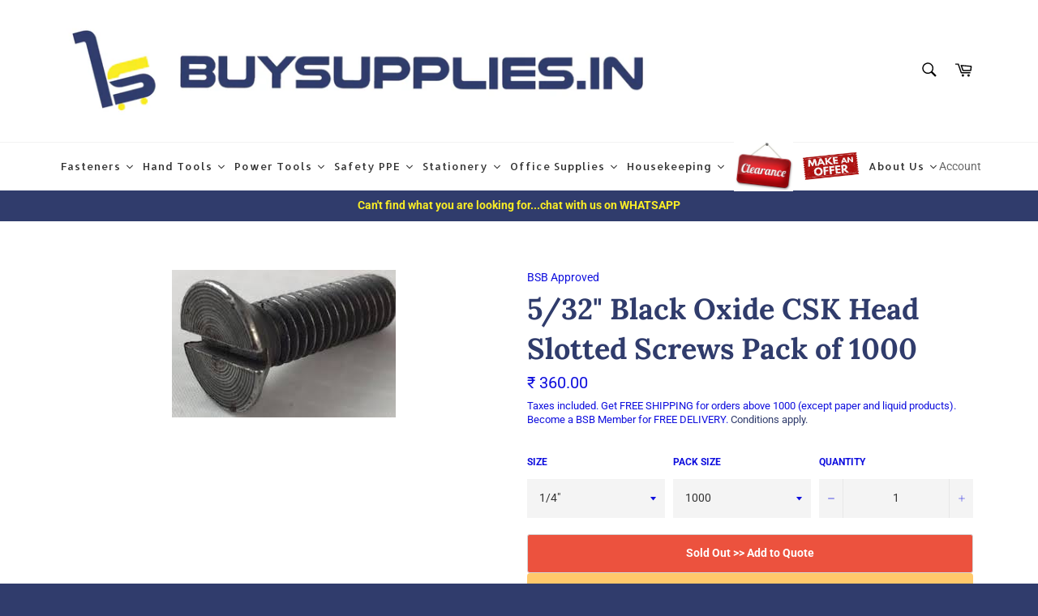

--- FILE ---
content_type: text/html; charset=utf-8
request_url: https://buysupplies.in/products/5-32-black-oxide-csk-head-slotted-screws-pack-of-1000
body_size: 87619
content:
<!doctype html>
<html class="no-js" lang="en">
<head>
  <!-- Added by AVADA Joy -->
  <script>
  window.AVADA_JOY = window.AVADA_JOY || {};
  window.AVADA_JOY.shopId = 'YMzBEdcszRwAho9fOrKp';
  window.AVADA_JOY.status = false;
  window.AVADA_JOY.account_enabled = true;
  window.AVADA_JOY.login_url = "\/account\/login";
  window.AVADA_JOY.register_url = "\/account\/register";
  window.AVADA_JOY.customer = {
    id: null,
    email: null,
    first_name: null,
    last_name: null,
    point: null
  };
</script>
  <!-- /Added by AVADA Joy -->


  <meta charset="utf-8">
  <meta http-equiv="X-UA-Compatible" content="IE=edge,chrome=1">
  <meta name="viewport" content="width=device-width,initial-scale=1">
  <meta name="theme-color" content="#ffffff">
  <meta name="msvalidate.01" content="DBAFEA5C6CE3C19F7CAA8084DCCB5F0C">
  
  
    <link rel="shortcut icon" href="//buysupplies.in/cdn/shop/files/Bs_logo5_32x32.png?v=1614308221" type="image/png">
  

  <link rel="canonical" href="https://buysupplies.in/products/5-32-black-oxide-csk-head-slotted-screws-pack-of-1000">
  <title>
  5/32&quot; Black Oxide CSK Head Slotted Screws Pack of 1000 &ndash; buysupplies.in
  </title>

  
    <meta name="description" content="Inch Black Oxide CSK Head Slotted Screws Mild Steel Black Oxide Gr.4.4 Drive Type: Slotted Thread Per Inch: 32 Length Range: 1/4&quot; to 2&quot; Standard: BS 450 Technical Specification  Fastener Type Screw System of Measurement Inch Head Type CSK Head Drive type Slotted Material MS Finish Grade Black Oxide Gr.4.4 Head Diameter">
  

  <!-- /snippets/social-meta-tags.liquid -->




<meta property="og:site_name" content="buysupplies.in">
<meta property="og:url" content="https://buysupplies.in/products/5-32-black-oxide-csk-head-slotted-screws-pack-of-1000">
<meta property="og:title" content="5/32" Black Oxide CSK Head Slotted Screws Pack of 1000">
<meta property="og:type" content="product">
<meta property="og:description" content="Inch Black Oxide CSK Head Slotted Screws Mild Steel Black Oxide Gr.4.4 Drive Type: Slotted Thread Per Inch: 32 Length Range: 1/4&quot; to 2&quot; Standard: BS 450 Technical Specification  Fastener Type Screw System of Measurement Inch Head Type CSK Head Drive type Slotted Material MS Finish Grade Black Oxide Gr.4.4 Head Diameter">

  <meta property="og:price:amount" content="360.00">
  <meta property="og:price:currency" content="INR">

<meta property="og:image" content="http://buysupplies.in/cdn/shop/products/BlackCSKslotted_25d6cd4a-184a-47fe-837a-424e55df79b5_1200x1200.jpg?v=1635165519">
<meta property="og:image:secure_url" content="https://buysupplies.in/cdn/shop/products/BlackCSKslotted_25d6cd4a-184a-47fe-837a-424e55df79b5_1200x1200.jpg?v=1635165519">


<meta name="twitter:card" content="summary_large_image">
<meta name="twitter:title" content="5/32" Black Oxide CSK Head Slotted Screws Pack of 1000">
<meta name="twitter:description" content="Inch Black Oxide CSK Head Slotted Screws Mild Steel Black Oxide Gr.4.4 Drive Type: Slotted Thread Per Inch: 32 Length Range: 1/4&quot; to 2&quot; Standard: BS 450 Technical Specification  Fastener Type Screw System of Measurement Inch Head Type CSK Head Drive type Slotted Material MS Finish Grade Black Oxide Gr.4.4 Head Diameter">


  <script>
    document.documentElement.className = document.documentElement.className.replace('no-js', 'js');
  </script>

  <link href="//buysupplies.in/cdn/shop/t/2/assets/theme.scss.css?v=161136077331020260761762255228" rel="stylesheet" type="text/css" media="all" />

  <script>
    window.theme = window.theme || {};

    theme.strings = {
      stockAvailable: "",
      addToCart: "Add to Cart",
      soldOut: "Sold Out \u0026gt;\u0026gt; Add to Quote",
      unavailable: "Unavailable",
      noStockAvailable: "The item could not be added to your cart because there are not enough in stock.",
      willNotShipUntil: "Will not ship until [date]",
      willBeInStockAfter: "Will be in stock after [date]",
      totalCartDiscount: "You're saving [savings]",
      addressError: "Error looking up that address",
      addressNoResults: "No results for that address",
      addressQueryLimit: "You have exceeded the Google API usage limit. Consider upgrading to a \u003ca href=\"https:\/\/developers.google.com\/maps\/premium\/usage-limits\"\u003ePremium Plan\u003c\/a\u003e.",
      authError: "There was a problem authenticating your Google Maps API Key.",
      slideNumber: "Slide [slide_number], current"
    };
  </script>

  <script src="//buysupplies.in/cdn/shop/t/2/assets/lazysizes.min.js?v=56045284683979784691589451641" async="async"></script>

  

  <script src="//buysupplies.in/cdn/shop/t/2/assets/vendor.js?v=59352919779726365461589451642" defer="defer"></script>

  
    <script>
      window.theme = window.theme || {};
      theme.moneyFormat = "₹ {{amount}}";
    </script>
  

  <script src="//buysupplies.in/cdn/shop/t/2/assets/theme.js?v=146607496744040597261592203858" defer="defer"></script>

  <!-- "snippets/buddha-megamenu-before.liquid" was not rendered, the associated app was uninstalled -->
  <!-- "snippets/buddha-megamenu.liquid" was not rendered, the associated app was uninstalled -->
  <script>window.performance && window.performance.mark && window.performance.mark('shopify.content_for_header.start');</script><meta name="google-site-verification" content="_3UO5bpWLr21IeyE60Bs43886iJnTFWKnYbXR0rgEbs">
<meta id="shopify-digital-wallet" name="shopify-digital-wallet" content="/26902462519/digital_wallets/dialog">
<link rel="alternate" type="application/json+oembed" href="https://buysupplies.in/products/5-32-black-oxide-csk-head-slotted-screws-pack-of-1000.oembed">
<script async="async" src="/checkouts/internal/preloads.js?locale=en-IN"></script>
<script id="shopify-features" type="application/json">{"accessToken":"1c11cf192d93dc3a433eaeef31e04a14","betas":["rich-media-storefront-analytics"],"domain":"buysupplies.in","predictiveSearch":true,"shopId":26902462519,"locale":"en"}</script>
<script>var Shopify = Shopify || {};
Shopify.shop = "buysupplies-in.myshopify.com";
Shopify.locale = "en";
Shopify.currency = {"active":"INR","rate":"1.0"};
Shopify.country = "IN";
Shopify.theme = {"name":"Venture","id":82473418807,"schema_name":"Venture","schema_version":"11.0.13","theme_store_id":775,"role":"main"};
Shopify.theme.handle = "null";
Shopify.theme.style = {"id":null,"handle":null};
Shopify.cdnHost = "buysupplies.in/cdn";
Shopify.routes = Shopify.routes || {};
Shopify.routes.root = "/";</script>
<script type="module">!function(o){(o.Shopify=o.Shopify||{}).modules=!0}(window);</script>
<script>!function(o){function n(){var o=[];function n(){o.push(Array.prototype.slice.apply(arguments))}return n.q=o,n}var t=o.Shopify=o.Shopify||{};t.loadFeatures=n(),t.autoloadFeatures=n()}(window);</script>
<script id="shop-js-analytics" type="application/json">{"pageType":"product"}</script>
<script defer="defer" async type="module" src="//buysupplies.in/cdn/shopifycloud/shop-js/modules/v2/client.init-shop-cart-sync_IZsNAliE.en.esm.js"></script>
<script defer="defer" async type="module" src="//buysupplies.in/cdn/shopifycloud/shop-js/modules/v2/chunk.common_0OUaOowp.esm.js"></script>
<script type="module">
  await import("//buysupplies.in/cdn/shopifycloud/shop-js/modules/v2/client.init-shop-cart-sync_IZsNAliE.en.esm.js");
await import("//buysupplies.in/cdn/shopifycloud/shop-js/modules/v2/chunk.common_0OUaOowp.esm.js");

  window.Shopify.SignInWithShop?.initShopCartSync?.({"fedCMEnabled":true,"windoidEnabled":true});

</script>
<script>(function() {
  var isLoaded = false;
  function asyncLoad() {
    if (isLoaded) return;
    isLoaded = true;
    var urls = ["https:\/\/formbuilder.hulkapps.com\/skeletopapp.js?shop=buysupplies-in.myshopify.com","https:\/\/cloudsearch-1f874.kxcdn.com\/shopify.js?srp=\/a\/search\u0026shop=buysupplies-in.myshopify.com","\/\/shopify.privy.com\/widget.js?shop=buysupplies-in.myshopify.com","\/\/shopify.privy.com\/widget.js?shop=buysupplies-in.myshopify.com","https:\/\/cdn.shopify.com\/s\/files\/1\/0269\/0246\/2519\/t\/2\/assets\/loy_26902462519.js?v=1638113441\u0026shop=buysupplies-in.myshopify.com","https:\/\/apps.omegatheme.com\/quote-list\/client_restructure\/src\/assets\/js\/omgRFQCheckInstallApp.js?v=1654529042\u0026shop=buysupplies-in.myshopify.com","https:\/\/dyuszqdfuyvqq.cloudfront.net\/packs\/mf_embed_v8.js?mf_token=6ce30021-6f02-4e9c-bda7-1042624cc31a\u0026shop=buysupplies-in.myshopify.com","https:\/\/tabs.tkdigital.dev\/scripts\/ne_smart_tabs_e107fc76d3845fa41d0a6343066236a8.js?shop=buysupplies-in.myshopify.com","https:\/\/api.interakt.ai\/v1\/app\/shopify\/widget\/?org_id=7b5a9689-99ed-4344-858e-76c73534790e\u0026widget-token=f7XnBaCcgMzYTTgdMAjU2b5dpvrF9ab2\u0026shop=buysupplies-in.myshopify.com"];
    for (var i = 0; i < urls.length; i++) {
      var s = document.createElement('script');
      s.type = 'text/javascript';
      s.async = true;
      s.src = urls[i];
      var x = document.getElementsByTagName('script')[0];
      x.parentNode.insertBefore(s, x);
    }
  };
  if(window.attachEvent) {
    window.attachEvent('onload', asyncLoad);
  } else {
    window.addEventListener('load', asyncLoad, false);
  }
})();</script>
<script id="__st">var __st={"a":26902462519,"offset":19800,"reqid":"11756f57-2a1f-4a5f-ba50-5e28fc2a692f-1768498261","pageurl":"buysupplies.in\/products\/5-32-black-oxide-csk-head-slotted-screws-pack-of-1000","u":"6f6806523563","p":"product","rtyp":"product","rid":6606245560375};</script>
<script>window.ShopifyPaypalV4VisibilityTracking = true;</script>
<script id="captcha-bootstrap">!function(){'use strict';const t='contact',e='account',n='new_comment',o=[[t,t],['blogs',n],['comments',n],[t,'customer']],c=[[e,'customer_login'],[e,'guest_login'],[e,'recover_customer_password'],[e,'create_customer']],r=t=>t.map((([t,e])=>`form[action*='/${t}']:not([data-nocaptcha='true']) input[name='form_type'][value='${e}']`)).join(','),a=t=>()=>t?[...document.querySelectorAll(t)].map((t=>t.form)):[];function s(){const t=[...o],e=r(t);return a(e)}const i='password',u='form_key',d=['recaptcha-v3-token','g-recaptcha-response','h-captcha-response',i],f=()=>{try{return window.sessionStorage}catch{return}},m='__shopify_v',_=t=>t.elements[u];function p(t,e,n=!1){try{const o=window.sessionStorage,c=JSON.parse(o.getItem(e)),{data:r}=function(t){const{data:e,action:n}=t;return t[m]||n?{data:e,action:n}:{data:t,action:n}}(c);for(const[e,n]of Object.entries(r))t.elements[e]&&(t.elements[e].value=n);n&&o.removeItem(e)}catch(o){console.error('form repopulation failed',{error:o})}}const l='form_type',E='cptcha';function T(t){t.dataset[E]=!0}const w=window,h=w.document,L='Shopify',v='ce_forms',y='captcha';let A=!1;((t,e)=>{const n=(g='f06e6c50-85a8-45c8-87d0-21a2b65856fe',I='https://cdn.shopify.com/shopifycloud/storefront-forms-hcaptcha/ce_storefront_forms_captcha_hcaptcha.v1.5.2.iife.js',D={infoText:'Protected by hCaptcha',privacyText:'Privacy',termsText:'Terms'},(t,e,n)=>{const o=w[L][v],c=o.bindForm;if(c)return c(t,g,e,D).then(n);var r;o.q.push([[t,g,e,D],n]),r=I,A||(h.body.append(Object.assign(h.createElement('script'),{id:'captcha-provider',async:!0,src:r})),A=!0)});var g,I,D;w[L]=w[L]||{},w[L][v]=w[L][v]||{},w[L][v].q=[],w[L][y]=w[L][y]||{},w[L][y].protect=function(t,e){n(t,void 0,e),T(t)},Object.freeze(w[L][y]),function(t,e,n,w,h,L){const[v,y,A,g]=function(t,e,n){const i=e?o:[],u=t?c:[],d=[...i,...u],f=r(d),m=r(i),_=r(d.filter((([t,e])=>n.includes(e))));return[a(f),a(m),a(_),s()]}(w,h,L),I=t=>{const e=t.target;return e instanceof HTMLFormElement?e:e&&e.form},D=t=>v().includes(t);t.addEventListener('submit',(t=>{const e=I(t);if(!e)return;const n=D(e)&&!e.dataset.hcaptchaBound&&!e.dataset.recaptchaBound,o=_(e),c=g().includes(e)&&(!o||!o.value);(n||c)&&t.preventDefault(),c&&!n&&(function(t){try{if(!f())return;!function(t){const e=f();if(!e)return;const n=_(t);if(!n)return;const o=n.value;o&&e.removeItem(o)}(t);const e=Array.from(Array(32),(()=>Math.random().toString(36)[2])).join('');!function(t,e){_(t)||t.append(Object.assign(document.createElement('input'),{type:'hidden',name:u})),t.elements[u].value=e}(t,e),function(t,e){const n=f();if(!n)return;const o=[...t.querySelectorAll(`input[type='${i}']`)].map((({name:t})=>t)),c=[...d,...o],r={};for(const[a,s]of new FormData(t).entries())c.includes(a)||(r[a]=s);n.setItem(e,JSON.stringify({[m]:1,action:t.action,data:r}))}(t,e)}catch(e){console.error('failed to persist form',e)}}(e),e.submit())}));const S=(t,e)=>{t&&!t.dataset[E]&&(n(t,e.some((e=>e===t))),T(t))};for(const o of['focusin','change'])t.addEventListener(o,(t=>{const e=I(t);D(e)&&S(e,y())}));const B=e.get('form_key'),M=e.get(l),P=B&&M;t.addEventListener('DOMContentLoaded',(()=>{const t=y();if(P)for(const e of t)e.elements[l].value===M&&p(e,B);[...new Set([...A(),...v().filter((t=>'true'===t.dataset.shopifyCaptcha))])].forEach((e=>S(e,t)))}))}(h,new URLSearchParams(w.location.search),n,t,e,['guest_login'])})(!0,!0)}();</script>
<script integrity="sha256-4kQ18oKyAcykRKYeNunJcIwy7WH5gtpwJnB7kiuLZ1E=" data-source-attribution="shopify.loadfeatures" defer="defer" src="//buysupplies.in/cdn/shopifycloud/storefront/assets/storefront/load_feature-a0a9edcb.js" crossorigin="anonymous"></script>
<script data-source-attribution="shopify.dynamic_checkout.dynamic.init">var Shopify=Shopify||{};Shopify.PaymentButton=Shopify.PaymentButton||{isStorefrontPortableWallets:!0,init:function(){window.Shopify.PaymentButton.init=function(){};var t=document.createElement("script");t.src="https://buysupplies.in/cdn/shopifycloud/portable-wallets/latest/portable-wallets.en.js",t.type="module",document.head.appendChild(t)}};
</script>
<script data-source-attribution="shopify.dynamic_checkout.buyer_consent">
  function portableWalletsHideBuyerConsent(e){var t=document.getElementById("shopify-buyer-consent"),n=document.getElementById("shopify-subscription-policy-button");t&&n&&(t.classList.add("hidden"),t.setAttribute("aria-hidden","true"),n.removeEventListener("click",e))}function portableWalletsShowBuyerConsent(e){var t=document.getElementById("shopify-buyer-consent"),n=document.getElementById("shopify-subscription-policy-button");t&&n&&(t.classList.remove("hidden"),t.removeAttribute("aria-hidden"),n.addEventListener("click",e))}window.Shopify?.PaymentButton&&(window.Shopify.PaymentButton.hideBuyerConsent=portableWalletsHideBuyerConsent,window.Shopify.PaymentButton.showBuyerConsent=portableWalletsShowBuyerConsent);
</script>
<script data-source-attribution="shopify.dynamic_checkout.cart.bootstrap">document.addEventListener("DOMContentLoaded",(function(){function t(){return document.querySelector("shopify-accelerated-checkout-cart, shopify-accelerated-checkout")}if(t())Shopify.PaymentButton.init();else{new MutationObserver((function(e,n){t()&&(Shopify.PaymentButton.init(),n.disconnect())})).observe(document.body,{childList:!0,subtree:!0})}}));
</script>

<script>window.performance && window.performance.mark && window.performance.mark('shopify.content_for_header.end');</script>
<!-- Start of Judge.me Core -->
<link rel="dns-prefetch" href="https://cdn.judge.me/">
<script data-cfasync='false' class='jdgm-settings-script'>window.jdgmSettings={"pagination":5,"disable_web_reviews":false,"badge_no_review_text":"No reviews","badge_n_reviews_text":"{{ n }} review/reviews","badge_star_color":"#fec610","hide_badge_preview_if_no_reviews":true,"badge_hide_text":false,"enforce_center_preview_badge":false,"widget_title":"Customer Reviews","widget_open_form_text":"Write a review","widget_close_form_text":"Cancel review","widget_refresh_page_text":"Refresh page","widget_summary_text":"Based on {{ number_of_reviews }} review/reviews","widget_no_review_text":"Be the first to write a review","widget_name_field_text":"Display name","widget_verified_name_field_text":"Verified Name (public)","widget_name_placeholder_text":"Display name","widget_required_field_error_text":"This field is required.","widget_email_field_text":"Email address","widget_verified_email_field_text":"Verified Email (private, can not be edited)","widget_email_placeholder_text":"Your email address","widget_email_field_error_text":"Please enter a valid email address.","widget_rating_field_text":"Rating","widget_review_title_field_text":"Review Title","widget_review_title_placeholder_text":"Give your review a title","widget_review_body_field_text":"Review content","widget_review_body_placeholder_text":"Start writing here...","widget_pictures_field_text":"Picture/Video (optional)","widget_submit_review_text":"Submit Review","widget_submit_verified_review_text":"Submit Verified Review","widget_submit_success_msg_with_auto_publish":"Thank you! Please refresh the page in a few moments to see your review. You can remove or edit your review by logging into \u003ca href='https://judge.me/login' target='_blank' rel='nofollow noopener'\u003eJudge.me\u003c/a\u003e","widget_submit_success_msg_no_auto_publish":"Thank you! Your review will be published as soon as it is approved by the shop admin. You can remove or edit your review by logging into \u003ca href='https://judge.me/login' target='_blank' rel='nofollow noopener'\u003eJudge.me\u003c/a\u003e","widget_show_default_reviews_out_of_total_text":"Showing {{ n_reviews_shown }} out of {{ n_reviews }} reviews.","widget_show_all_link_text":"Show all","widget_show_less_link_text":"Show less","widget_author_said_text":"{{ reviewer_name }} said:","widget_days_text":"{{ n }} days ago","widget_weeks_text":"{{ n }} week/weeks ago","widget_months_text":"{{ n }} month/months ago","widget_years_text":"{{ n }} year/years ago","widget_yesterday_text":"Yesterday","widget_today_text":"Today","widget_replied_text":"\u003e\u003e {{ shop_name }} replied:","widget_read_more_text":"Read more","widget_reviewer_name_as_initial":"","widget_rating_filter_color":"#fbcd0a","widget_rating_filter_see_all_text":"See all reviews","widget_sorting_most_recent_text":"Most Recent","widget_sorting_highest_rating_text":"Highest Rating","widget_sorting_lowest_rating_text":"Lowest Rating","widget_sorting_with_pictures_text":"Only Pictures","widget_sorting_most_helpful_text":"Most Helpful","widget_open_question_form_text":"Ask a question","widget_reviews_subtab_text":"Reviews","widget_questions_subtab_text":"Questions","widget_question_label_text":"Question","widget_answer_label_text":"Answer","widget_question_placeholder_text":"Write your question here","widget_submit_question_text":"Submit Question","widget_question_submit_success_text":"Thank you for your question! We will notify you once it gets answered.","widget_star_color":"#fec610","verified_badge_text":"Verified","verified_badge_bg_color":"","verified_badge_text_color":"","verified_badge_placement":"left-of-reviewer-name","widget_review_max_height":"","widget_hide_border":false,"widget_social_share":false,"widget_thumb":false,"widget_review_location_show":false,"widget_location_format":"","all_reviews_include_out_of_store_products":true,"all_reviews_out_of_store_text":"(out of store)","all_reviews_pagination":100,"all_reviews_product_name_prefix_text":"about","enable_review_pictures":false,"enable_question_anwser":false,"widget_theme":"default","review_date_format":"dd/mm/yy","default_sort_method":"most-recent","widget_product_reviews_subtab_text":"Product Reviews","widget_shop_reviews_subtab_text":"Shop Reviews","widget_other_products_reviews_text":"Reviews for other products","widget_store_reviews_subtab_text":"Store reviews","widget_no_store_reviews_text":"This store hasn't received any reviews yet","widget_web_restriction_product_reviews_text":"This product hasn't received any reviews yet","widget_no_items_text":"No items found","widget_show_more_text":"Show more","widget_write_a_store_review_text":"Write a Store Review","widget_other_languages_heading":"Reviews in Other Languages","widget_translate_review_text":"Translate review to {{ language }}","widget_translating_review_text":"Translating...","widget_show_original_translation_text":"Show original ({{ language }})","widget_translate_review_failed_text":"Review couldn't be translated.","widget_translate_review_retry_text":"Retry","widget_translate_review_try_again_later_text":"Try again later","show_product_url_for_grouped_product":false,"widget_sorting_pictures_first_text":"Pictures First","show_pictures_on_all_rev_page_mobile":false,"show_pictures_on_all_rev_page_desktop":false,"floating_tab_hide_mobile_install_preference":false,"floating_tab_button_name":"★ Reviews","floating_tab_title":"Let customers speak for us","floating_tab_button_color":"","floating_tab_button_background_color":"","floating_tab_url":"","floating_tab_url_enabled":false,"floating_tab_tab_style":"text","all_reviews_text_badge_text":"Customers rate us {{ shop.metafields.judgeme.all_reviews_rating | round: 1 }}/5 based on {{ shop.metafields.judgeme.all_reviews_count }} reviews.","all_reviews_text_badge_text_branded_style":"{{ shop.metafields.judgeme.all_reviews_rating | round: 1 }} out of 5 stars based on {{ shop.metafields.judgeme.all_reviews_count }} reviews","is_all_reviews_text_badge_a_link":false,"show_stars_for_all_reviews_text_badge":true,"all_reviews_text_badge_url":"","all_reviews_text_style":"text","all_reviews_text_color_style":"judgeme_brand_color","all_reviews_text_color":"#108474","all_reviews_text_show_jm_brand":true,"featured_carousel_show_header":true,"featured_carousel_title":"Let Customers speak for us","testimonials_carousel_title":"Customers are saying","videos_carousel_title":"Real customer stories","cards_carousel_title":"Customers are saying","featured_carousel_count_text":"from {{ n }} reviews","featured_carousel_add_link_to_all_reviews_page":false,"featured_carousel_url":"","featured_carousel_show_images":true,"featured_carousel_autoslide_interval":5,"featured_carousel_arrows_on_the_sides":false,"featured_carousel_height":250,"featured_carousel_width":80,"featured_carousel_image_size":0,"featured_carousel_image_height":250,"featured_carousel_arrow_color":"#eeeeee","verified_count_badge_style":"vintage","verified_count_badge_orientation":"horizontal","verified_count_badge_color_style":"judgeme_brand_color","verified_count_badge_color":"#108474","is_verified_count_badge_a_link":false,"verified_count_badge_url":"","verified_count_badge_show_jm_brand":true,"widget_rating_preset_default":5,"widget_first_sub_tab":"product-reviews","widget_show_histogram":true,"widget_histogram_use_custom_color":false,"widget_pagination_use_custom_color":false,"widget_star_use_custom_color":true,"widget_verified_badge_use_custom_color":false,"widget_write_review_use_custom_color":false,"picture_reminder_submit_button":"Upload Pictures","enable_review_videos":false,"mute_video_by_default":false,"widget_sorting_videos_first_text":"Videos First","widget_review_pending_text":"Pending","featured_carousel_items_for_large_screen":3,"social_share_options_order":"Facebook,Twitter","remove_microdata_snippet":false,"disable_json_ld":false,"enable_json_ld_products":false,"preview_badge_show_question_text":false,"preview_badge_no_question_text":"No questions","preview_badge_n_question_text":"{{ number_of_questions }} question/questions","qa_badge_show_icon":false,"qa_badge_position":"same-row","remove_judgeme_branding":false,"widget_add_search_bar":false,"widget_search_bar_placeholder":"Search","widget_sorting_verified_only_text":"Verified only","featured_carousel_theme":"default","featured_carousel_show_rating":true,"featured_carousel_show_title":true,"featured_carousel_show_body":true,"featured_carousel_show_date":false,"featured_carousel_show_reviewer":true,"featured_carousel_show_product":false,"featured_carousel_header_background_color":"#108474","featured_carousel_header_text_color":"#ffffff","featured_carousel_name_product_separator":"reviewed","featured_carousel_full_star_background":"#108474","featured_carousel_empty_star_background":"#dadada","featured_carousel_vertical_theme_background":"#f9fafb","featured_carousel_verified_badge_enable":true,"featured_carousel_verified_badge_color":"#108474","featured_carousel_border_style":"round","featured_carousel_review_line_length_limit":3,"featured_carousel_more_reviews_button_text":"Read more reviews","featured_carousel_view_product_button_text":"View product","all_reviews_page_load_reviews_on":"scroll","all_reviews_page_load_more_text":"Load More Reviews","disable_fb_tab_reviews":false,"enable_ajax_cdn_cache":false,"widget_public_name_text":"displayed publicly like","default_reviewer_name":"John Smith","default_reviewer_name_has_non_latin":true,"widget_reviewer_anonymous":"Anonymous","medals_widget_title":"Judge.me Review Medals","medals_widget_background_color":"#f9fafb","medals_widget_position":"footer_all_pages","medals_widget_border_color":"#f9fafb","medals_widget_verified_text_position":"left","medals_widget_use_monochromatic_version":false,"medals_widget_elements_color":"#108474","show_reviewer_avatar":true,"widget_invalid_yt_video_url_error_text":"Not a YouTube video URL","widget_max_length_field_error_text":"Please enter no more than {0} characters.","widget_show_country_flag":false,"widget_show_collected_via_shop_app":true,"widget_verified_by_shop_badge_style":"light","widget_verified_by_shop_text":"Verified by Shop","widget_show_photo_gallery":false,"widget_load_with_code_splitting":true,"widget_ugc_install_preference":false,"widget_ugc_title":"Made by us, Shared by you","widget_ugc_subtitle":"Tag us to see your picture featured in our page","widget_ugc_arrows_color":"#ffffff","widget_ugc_primary_button_text":"Buy Now","widget_ugc_primary_button_background_color":"#108474","widget_ugc_primary_button_text_color":"#ffffff","widget_ugc_primary_button_border_width":"0","widget_ugc_primary_button_border_style":"none","widget_ugc_primary_button_border_color":"#108474","widget_ugc_primary_button_border_radius":"25","widget_ugc_secondary_button_text":"Load More","widget_ugc_secondary_button_background_color":"#ffffff","widget_ugc_secondary_button_text_color":"#108474","widget_ugc_secondary_button_border_width":"2","widget_ugc_secondary_button_border_style":"solid","widget_ugc_secondary_button_border_color":"#108474","widget_ugc_secondary_button_border_radius":"25","widget_ugc_reviews_button_text":"View Reviews","widget_ugc_reviews_button_background_color":"#ffffff","widget_ugc_reviews_button_text_color":"#108474","widget_ugc_reviews_button_border_width":"2","widget_ugc_reviews_button_border_style":"solid","widget_ugc_reviews_button_border_color":"#108474","widget_ugc_reviews_button_border_radius":"25","widget_ugc_reviews_button_link_to":"judgeme-reviews-page","widget_ugc_show_post_date":true,"widget_ugc_max_width":"800","widget_rating_metafield_value_type":true,"widget_primary_color":"#108474","widget_enable_secondary_color":false,"widget_secondary_color":"#edf5f5","widget_summary_average_rating_text":"{{ average_rating }} out of 5","widget_media_grid_title":"Customer photos \u0026 videos","widget_media_grid_see_more_text":"See more","widget_round_style":false,"widget_show_product_medals":true,"widget_verified_by_judgeme_text":"Verified by Judge.me","widget_show_store_medals":true,"widget_verified_by_judgeme_text_in_store_medals":"Verified by Judge.me","widget_media_field_exceed_quantity_message":"Sorry, we can only accept {{ max_media }} for one review.","widget_media_field_exceed_limit_message":"{{ file_name }} is too large, please select a {{ media_type }} less than {{ size_limit }}MB.","widget_review_submitted_text":"Review Submitted!","widget_question_submitted_text":"Question Submitted!","widget_close_form_text_question":"Cancel","widget_write_your_answer_here_text":"Write your answer here","widget_enabled_branded_link":true,"widget_show_collected_by_judgeme":false,"widget_reviewer_name_color":"","widget_write_review_text_color":"","widget_write_review_bg_color":"","widget_collected_by_judgeme_text":"collected by Judge.me","widget_pagination_type":"standard","widget_load_more_text":"Load More","widget_load_more_color":"#108474","widget_full_review_text":"Full Review","widget_read_more_reviews_text":"Read More Reviews","widget_read_questions_text":"Read Questions","widget_questions_and_answers_text":"Questions \u0026 Answers","widget_verified_by_text":"Verified by","widget_verified_text":"Verified","widget_number_of_reviews_text":"{{ number_of_reviews }} reviews","widget_back_button_text":"Back","widget_next_button_text":"Next","widget_custom_forms_filter_button":"Filters","custom_forms_style":"vertical","widget_show_review_information":false,"how_reviews_are_collected":"How reviews are collected?","widget_show_review_keywords":false,"widget_gdpr_statement":"How we use your data: We'll only contact you about the review you left, and only if necessary. By submitting your review, you agree to Judge.me's \u003ca href='https://judge.me/terms' target='_blank' rel='nofollow noopener'\u003eterms\u003c/a\u003e, \u003ca href='https://judge.me/privacy' target='_blank' rel='nofollow noopener'\u003eprivacy\u003c/a\u003e and \u003ca href='https://judge.me/content-policy' target='_blank' rel='nofollow noopener'\u003econtent\u003c/a\u003e policies.","widget_multilingual_sorting_enabled":false,"widget_translate_review_content_enabled":false,"widget_translate_review_content_method":"manual","popup_widget_review_selection":"automatically_with_pictures","popup_widget_round_border_style":true,"popup_widget_show_title":true,"popup_widget_show_body":true,"popup_widget_show_reviewer":false,"popup_widget_show_product":true,"popup_widget_show_pictures":true,"popup_widget_use_review_picture":true,"popup_widget_show_on_home_page":true,"popup_widget_show_on_product_page":true,"popup_widget_show_on_collection_page":true,"popup_widget_show_on_cart_page":true,"popup_widget_position":"bottom_left","popup_widget_first_review_delay":5,"popup_widget_duration":5,"popup_widget_interval":5,"popup_widget_review_count":5,"popup_widget_hide_on_mobile":true,"review_snippet_widget_round_border_style":true,"review_snippet_widget_card_color":"#FFFFFF","review_snippet_widget_slider_arrows_background_color":"#FFFFFF","review_snippet_widget_slider_arrows_color":"#000000","review_snippet_widget_star_color":"#108474","show_product_variant":false,"all_reviews_product_variant_label_text":"Variant: ","widget_show_verified_branding":false,"widget_ai_summary_title":"Customers say","widget_ai_summary_disclaimer":"AI-powered review summary based on recent customer reviews","widget_show_ai_summary":false,"widget_show_ai_summary_bg":false,"widget_show_review_title_input":true,"redirect_reviewers_invited_via_email":"review_widget","request_store_review_after_product_review":false,"request_review_other_products_in_order":false,"review_form_color_scheme":"default","review_form_corner_style":"square","review_form_star_color":{},"review_form_text_color":"#333333","review_form_background_color":"#ffffff","review_form_field_background_color":"#fafafa","review_form_button_color":{},"review_form_button_text_color":"#ffffff","review_form_modal_overlay_color":"#000000","review_content_screen_title_text":"How would you rate this product?","review_content_introduction_text":"We would love it if you would share a bit about your experience.","store_review_form_title_text":"How would you rate this store?","store_review_form_introduction_text":"We would love it if you would share a bit about your experience.","show_review_guidance_text":true,"one_star_review_guidance_text":"Poor","five_star_review_guidance_text":"Great","customer_information_screen_title_text":"About you","customer_information_introduction_text":"Please tell us more about you.","custom_questions_screen_title_text":"Your experience in more detail","custom_questions_introduction_text":"Here are a few questions to help us understand more about your experience.","review_submitted_screen_title_text":"Thanks for your review!","review_submitted_screen_thank_you_text":"We are processing it and it will appear on the store soon.","review_submitted_screen_email_verification_text":"Please confirm your email by clicking the link we just sent you. This helps us keep reviews authentic.","review_submitted_request_store_review_text":"Would you like to share your experience of shopping with us?","review_submitted_review_other_products_text":"Would you like to review these products?","store_review_screen_title_text":"Would you like to share your experience of shopping with us?","store_review_introduction_text":"We value your feedback and use it to improve. Please share any thoughts or suggestions you have.","reviewer_media_screen_title_picture_text":"Share a picture","reviewer_media_introduction_picture_text":"Upload a photo to support your review.","reviewer_media_screen_title_video_text":"Share a video","reviewer_media_introduction_video_text":"Upload a video to support your review.","reviewer_media_screen_title_picture_or_video_text":"Share a picture or video","reviewer_media_introduction_picture_or_video_text":"Upload a photo or video to support your review.","reviewer_media_youtube_url_text":"Paste your Youtube URL here","advanced_settings_next_step_button_text":"Next","advanced_settings_close_review_button_text":"Close","modal_write_review_flow":false,"write_review_flow_required_text":"Required","write_review_flow_privacy_message_text":"We respect your privacy.","write_review_flow_anonymous_text":"Post review as anonymous","write_review_flow_visibility_text":"This won't be visible to other customers.","write_review_flow_multiple_selection_help_text":"Select as many as you like","write_review_flow_single_selection_help_text":"Select one option","write_review_flow_required_field_error_text":"This field is required","write_review_flow_invalid_email_error_text":"Please enter a valid email address","write_review_flow_max_length_error_text":"Max. {{ max_length }} characters.","write_review_flow_media_upload_text":"\u003cb\u003eClick to upload\u003c/b\u003e or drag and drop","write_review_flow_gdpr_statement":"We'll only contact you about your review if necessary. By submitting your review, you agree to our \u003ca href='https://judge.me/terms' target='_blank' rel='nofollow noopener'\u003eterms and conditions\u003c/a\u003e and \u003ca href='https://judge.me/privacy' target='_blank' rel='nofollow noopener'\u003eprivacy policy\u003c/a\u003e.","rating_only_reviews_enabled":false,"show_negative_reviews_help_screen":false,"new_review_flow_help_screen_rating_threshold":3,"negative_review_resolution_screen_title_text":"Tell us more","negative_review_resolution_text":"Your experience matters to us. If there were issues with your purchase, we're here to help. Feel free to reach out to us, we'd love the opportunity to make things right.","negative_review_resolution_button_text":"Contact us","negative_review_resolution_proceed_with_review_text":"Leave a review","negative_review_resolution_subject":"Issue with purchase from {{ shop_name }}.{{ order_name }}","preview_badge_collection_page_install_status":false,"widget_review_custom_css":"","preview_badge_custom_css":"","preview_badge_stars_count":"5-stars","featured_carousel_custom_css":"","floating_tab_custom_css":"","all_reviews_widget_custom_css":"","medals_widget_custom_css":"","verified_badge_custom_css":"","all_reviews_text_custom_css":"","transparency_badges_collected_via_store_invite":false,"transparency_badges_from_another_provider":false,"transparency_badges_collected_from_store_visitor":false,"transparency_badges_collected_by_verified_review_provider":false,"transparency_badges_earned_reward":false,"transparency_badges_collected_via_store_invite_text":"Review collected via store invitation","transparency_badges_from_another_provider_text":"Review collected from another provider","transparency_badges_collected_from_store_visitor_text":"Review collected from a store visitor","transparency_badges_written_in_google_text":"Review written in Google","transparency_badges_written_in_etsy_text":"Review written in Etsy","transparency_badges_written_in_shop_app_text":"Review written in Shop App","transparency_badges_earned_reward_text":"Review earned a reward for future purchase","product_review_widget_per_page":10,"widget_store_review_label_text":"Review about the store","checkout_comment_extension_title_on_product_page":"Customer Comments","checkout_comment_extension_num_latest_comment_show":5,"checkout_comment_extension_format":"name_and_timestamp","checkout_comment_customer_name":"last_initial","checkout_comment_comment_notification":true,"preview_badge_collection_page_install_preference":true,"preview_badge_home_page_install_preference":true,"preview_badge_product_page_install_preference":true,"review_widget_install_preference":"","review_carousel_install_preference":true,"floating_reviews_tab_install_preference":"none","verified_reviews_count_badge_install_preference":true,"all_reviews_text_install_preference":true,"review_widget_best_location":true,"judgeme_medals_install_preference":false,"review_widget_revamp_enabled":false,"review_widget_qna_enabled":false,"review_widget_header_theme":"minimal","review_widget_widget_title_enabled":true,"review_widget_header_text_size":"medium","review_widget_header_text_weight":"regular","review_widget_average_rating_style":"compact","review_widget_bar_chart_enabled":true,"review_widget_bar_chart_type":"numbers","review_widget_bar_chart_style":"standard","review_widget_expanded_media_gallery_enabled":false,"review_widget_reviews_section_theme":"standard","review_widget_image_style":"thumbnails","review_widget_review_image_ratio":"square","review_widget_stars_size":"medium","review_widget_verified_badge":"standard_text","review_widget_review_title_text_size":"medium","review_widget_review_text_size":"medium","review_widget_review_text_length":"medium","review_widget_number_of_columns_desktop":3,"review_widget_carousel_transition_speed":5,"review_widget_custom_questions_answers_display":"always","review_widget_button_text_color":"#FFFFFF","review_widget_text_color":"#000000","review_widget_lighter_text_color":"#7B7B7B","review_widget_corner_styling":"soft","review_widget_review_word_singular":"review","review_widget_review_word_plural":"reviews","review_widget_voting_label":"Helpful?","review_widget_shop_reply_label":"Reply from {{ shop_name }}:","review_widget_filters_title":"Filters","qna_widget_question_word_singular":"Question","qna_widget_question_word_plural":"Questions","qna_widget_answer_reply_label":"Answer from {{ answerer_name }}:","qna_content_screen_title_text":"Ask a question about this product","qna_widget_question_required_field_error_text":"Please enter your question.","qna_widget_flow_gdpr_statement":"We'll only contact you about your question if necessary. By submitting your question, you agree to our \u003ca href='https://judge.me/terms' target='_blank' rel='nofollow noopener'\u003eterms and conditions\u003c/a\u003e and \u003ca href='https://judge.me/privacy' target='_blank' rel='nofollow noopener'\u003eprivacy policy\u003c/a\u003e.","qna_widget_question_submitted_text":"Thanks for your question!","qna_widget_close_form_text_question":"Close","qna_widget_question_submit_success_text":"We’ll notify you by email when your question is answered.","all_reviews_widget_v2025_enabled":false,"all_reviews_widget_v2025_header_theme":"default","all_reviews_widget_v2025_widget_title_enabled":true,"all_reviews_widget_v2025_header_text_size":"medium","all_reviews_widget_v2025_header_text_weight":"regular","all_reviews_widget_v2025_average_rating_style":"compact","all_reviews_widget_v2025_bar_chart_enabled":true,"all_reviews_widget_v2025_bar_chart_type":"numbers","all_reviews_widget_v2025_bar_chart_style":"standard","all_reviews_widget_v2025_expanded_media_gallery_enabled":false,"all_reviews_widget_v2025_show_store_medals":true,"all_reviews_widget_v2025_show_photo_gallery":true,"all_reviews_widget_v2025_show_review_keywords":false,"all_reviews_widget_v2025_show_ai_summary":false,"all_reviews_widget_v2025_show_ai_summary_bg":false,"all_reviews_widget_v2025_add_search_bar":false,"all_reviews_widget_v2025_default_sort_method":"most-recent","all_reviews_widget_v2025_reviews_per_page":10,"all_reviews_widget_v2025_reviews_section_theme":"default","all_reviews_widget_v2025_image_style":"thumbnails","all_reviews_widget_v2025_review_image_ratio":"square","all_reviews_widget_v2025_stars_size":"medium","all_reviews_widget_v2025_verified_badge":"bold_badge","all_reviews_widget_v2025_review_title_text_size":"medium","all_reviews_widget_v2025_review_text_size":"medium","all_reviews_widget_v2025_review_text_length":"medium","all_reviews_widget_v2025_number_of_columns_desktop":3,"all_reviews_widget_v2025_carousel_transition_speed":5,"all_reviews_widget_v2025_custom_questions_answers_display":"always","all_reviews_widget_v2025_show_product_variant":false,"all_reviews_widget_v2025_show_reviewer_avatar":true,"all_reviews_widget_v2025_reviewer_name_as_initial":"","all_reviews_widget_v2025_review_location_show":false,"all_reviews_widget_v2025_location_format":"","all_reviews_widget_v2025_show_country_flag":false,"all_reviews_widget_v2025_verified_by_shop_badge_style":"light","all_reviews_widget_v2025_social_share":false,"all_reviews_widget_v2025_social_share_options_order":"Facebook,Twitter,LinkedIn,Pinterest","all_reviews_widget_v2025_pagination_type":"standard","all_reviews_widget_v2025_button_text_color":"#FFFFFF","all_reviews_widget_v2025_text_color":"#000000","all_reviews_widget_v2025_lighter_text_color":"#7B7B7B","all_reviews_widget_v2025_corner_styling":"soft","all_reviews_widget_v2025_title":"Customer reviews","all_reviews_widget_v2025_ai_summary_title":"Customers say about this store","all_reviews_widget_v2025_no_review_text":"Be the first to write a review","platform":"shopify","branding_url":"https://app.judge.me/reviews/stores/buysupplies.in","branding_text":"Powered by Judge.me","locale":"en","reply_name":"buysupplies.in","widget_version":"2.1","footer":true,"autopublish":true,"review_dates":true,"enable_custom_form":false,"shop_use_review_site":true,"shop_locale":"en","enable_multi_locales_translations":false,"show_review_title_input":true,"review_verification_email_status":"always","can_be_branded":true,"reply_name_text":"buysupplies.in"};</script> <style class='jdgm-settings-style'>.jdgm-xx{left:0}:not(.jdgm-prev-badge__stars)>.jdgm-star{color:#fec610}.jdgm-histogram .jdgm-star.jdgm-star{color:#fec610}.jdgm-preview-badge .jdgm-star.jdgm-star{color:#fec610}.jdgm-histogram .jdgm-histogram__bar-content{background:#fbcd0a}.jdgm-histogram .jdgm-histogram__bar:after{background:#fbcd0a}.jdgm-prev-badge[data-average-rating='0.00']{display:none !important}.jdgm-author-all-initials{display:none !important}.jdgm-author-last-initial{display:none !important}.jdgm-rev-widg__title{visibility:hidden}.jdgm-rev-widg__summary-text{visibility:hidden}.jdgm-prev-badge__text{visibility:hidden}.jdgm-rev__replier:before{content:'buysupplies.in'}.jdgm-rev__prod-link-prefix:before{content:'about'}.jdgm-rev__variant-label:before{content:'Variant: '}.jdgm-rev__out-of-store-text:before{content:'(out of store)'}@media only screen and (min-width: 768px){.jdgm-rev__pics .jdgm-rev_all-rev-page-picture-separator,.jdgm-rev__pics .jdgm-rev__product-picture{display:none}}@media only screen and (max-width: 768px){.jdgm-rev__pics .jdgm-rev_all-rev-page-picture-separator,.jdgm-rev__pics .jdgm-rev__product-picture{display:none}}.jdgm-medals-section[data-from-snippet="true"]{display:none !important}.jdgm-ugc-media-wrapper[data-from-snippet="true"]{display:none !important}.jdgm-rev__transparency-badge[data-badge-type="review_collected_via_store_invitation"]{display:none !important}.jdgm-rev__transparency-badge[data-badge-type="review_collected_from_another_provider"]{display:none !important}.jdgm-rev__transparency-badge[data-badge-type="review_collected_from_store_visitor"]{display:none !important}.jdgm-rev__transparency-badge[data-badge-type="review_written_in_etsy"]{display:none !important}.jdgm-rev__transparency-badge[data-badge-type="review_written_in_google_business"]{display:none !important}.jdgm-rev__transparency-badge[data-badge-type="review_written_in_shop_app"]{display:none !important}.jdgm-rev__transparency-badge[data-badge-type="review_earned_for_future_purchase"]{display:none !important}
</style> <style class='jdgm-settings-style'></style>

  
  
  
  <style class='jdgm-miracle-styles'>
  @-webkit-keyframes jdgm-spin{0%{-webkit-transform:rotate(0deg);-ms-transform:rotate(0deg);transform:rotate(0deg)}100%{-webkit-transform:rotate(359deg);-ms-transform:rotate(359deg);transform:rotate(359deg)}}@keyframes jdgm-spin{0%{-webkit-transform:rotate(0deg);-ms-transform:rotate(0deg);transform:rotate(0deg)}100%{-webkit-transform:rotate(359deg);-ms-transform:rotate(359deg);transform:rotate(359deg)}}@font-face{font-family:'JudgemeStar';src:url("[data-uri]") format("woff");font-weight:normal;font-style:normal}.jdgm-star{font-family:'JudgemeStar';display:inline !important;text-decoration:none !important;padding:0 4px 0 0 !important;margin:0 !important;font-weight:bold;opacity:1;-webkit-font-smoothing:antialiased;-moz-osx-font-smoothing:grayscale}.jdgm-star:hover{opacity:1}.jdgm-star:last-of-type{padding:0 !important}.jdgm-star.jdgm--on:before{content:"\e000"}.jdgm-star.jdgm--off:before{content:"\e001"}.jdgm-star.jdgm--half:before{content:"\e002"}.jdgm-widget *{margin:0;line-height:1.4;-webkit-box-sizing:border-box;-moz-box-sizing:border-box;box-sizing:border-box;-webkit-overflow-scrolling:touch}.jdgm-hidden{display:none !important;visibility:hidden !important}.jdgm-temp-hidden{display:none}.jdgm-spinner{width:40px;height:40px;margin:auto;border-radius:50%;border-top:2px solid #eee;border-right:2px solid #eee;border-bottom:2px solid #eee;border-left:2px solid #ccc;-webkit-animation:jdgm-spin 0.8s infinite linear;animation:jdgm-spin 0.8s infinite linear}.jdgm-prev-badge{display:block !important}

</style>


  
  
   


<script data-cfasync='false' class='jdgm-script'>
!function(e){window.jdgm=window.jdgm||{},jdgm.CDN_HOST="https://cdn.judge.me/",
jdgm.docReady=function(d){(e.attachEvent?"complete"===e.readyState:"loading"!==e.readyState)?
setTimeout(d,0):e.addEventListener("DOMContentLoaded",d)},jdgm.loadCSS=function(d,t,o,s){
!o&&jdgm.loadCSS.requestedUrls.indexOf(d)>=0||(jdgm.loadCSS.requestedUrls.push(d),
(s=e.createElement("link")).rel="stylesheet",s.class="jdgm-stylesheet",s.media="nope!",
s.href=d,s.onload=function(){this.media="all",t&&setTimeout(t)},e.body.appendChild(s))},
jdgm.loadCSS.requestedUrls=[],jdgm.docReady(function(){(window.jdgmLoadCSS||e.querySelectorAll(
".jdgm-widget, .jdgm-all-reviews-page").length>0)&&(jdgmSettings.widget_load_with_code_splitting?
parseFloat(jdgmSettings.widget_version)>=3?jdgm.loadCSS(jdgm.CDN_HOST+"widget_v3/base.css"):
jdgm.loadCSS(jdgm.CDN_HOST+"widget/base.css"):jdgm.loadCSS(jdgm.CDN_HOST+"shopify_v2.css"))})}(document);
</script>
<script async data-cfasync="false" type="text/javascript" src="https://cdn.judge.me/loader.js"></script>

<noscript><link rel="stylesheet" type="text/css" media="all" href="https://cdn.judge.me/shopify_v2.css"></noscript>
<!-- End of Judge.me Core -->


<link rel="stylesheet" href="//buysupplies.in/cdn/shop/t/2/assets/sca-pp.css?v=178374312540912810101613739524">
 <script>
  
  SCAPPShop = {};
    
  </script>
<script src="//buysupplies.in/cdn/shop/t/2/assets/sca-pp-initial.js?v=149860185861992487221616422233" type="text/javascript"></script>
   
  
  <script src="//buysupplies.in/cdn/shop/t/2/assets/qikify-auto-hide.js?v=100155469330614306991631108207" type="text/javascript"></script>
<script type="text/javascript">
  window.Rivo = window.Rivo || {};
  window.Rivo.common = window.Rivo.common || {};
  window.Rivo.common.shop = {
    permanent_domain: 'buysupplies-in.myshopify.com',
    currency: "INR",
    money_format: "₹ {{amount}}",
    id: 26902462519
  };
  

  window.Rivo.common.template = 'product';
  window.Rivo.common.cart = {};
  window.Rivo.global_config = {"asset_urls":{"loy":{"api_js":"https:\/\/cdn.shopify.com\/s\/files\/1\/0194\/1736\/6592\/t\/1\/assets\/ba_rivo_api.js?v=1764090844","lp_js":"https:\/\/cdn.shopify.com\/s\/files\/1\/0194\/1736\/6592\/t\/1\/assets\/ba_rivo_lp.js?v=1764090843","lp_css":"https:\/\/cdn.shopify.com\/s\/files\/1\/0194\/1736\/6592\/t\/1\/assets\/ba_rivo_lp.css?v=1763487440","profile_js":"https:\/\/cdn.shopify.com\/s\/files\/1\/0194\/1736\/6592\/t\/1\/assets\/ba_rivo_profile.js?v=1764090842","profile_css":"https:\/\/cdn.shopify.com\/s\/files\/1\/0194\/1736\/6592\/t\/1\/assets\/ba_rivo_profile.css?v=1765147386","init_js":"https:\/\/cdn.shopify.com\/s\/files\/1\/0194\/1736\/6592\/t\/1\/assets\/ba_loy_init.js?v=1764090841","referrals_js":"https:\/\/cdn.shopify.com\/s\/files\/1\/0194\/1736\/6592\/t\/1\/assets\/ba_loy_referrals.js?v=1764090845","referrals_css":"https:\/\/cdn.shopify.com\/s\/files\/1\/0194\/1736\/6592\/t\/1\/assets\/ba_loy_referrals.css?v=1700287043","widget_js":"https:\/\/cdn.shopify.com\/s\/files\/1\/0037\/2110\/1430\/t\/963\/assets\/ba_loy_widget.js?v=1728252181","widget_css":"https:\/\/cdn.shopify.com\/s\/files\/1\/0194\/1736\/6592\/t\/1\/assets\/ba_loy_widget.css?v=1692840875","page_init_js":"https:\/\/cdn.shopify.com\/s\/files\/1\/0194\/1736\/6592\/t\/1\/assets\/ba_loy_page_init.js?v=1711433130","page_widget_js":"https:\/\/cdn.shopify.com\/s\/files\/1\/0194\/1736\/6592\/t\/1\/assets\/ba_loy_page_widget.js?v=1711432435","page_widget_css":"https:\/\/cdn.shopify.com\/s\/files\/1\/0194\/1736\/6592\/t\/1\/assets\/ba_loy_page.css?v=1693059047","page_preview_js":null,"app_proxy_applications_js":"https:\/\/cdn.shopify.com\/s\/files\/1\/0194\/1736\/6592\/t\/1\/assets\/app_proxy_application.js?v=1708835151"},"forms":{"init_js":"https:\/\/cdn.shopify.com\/s\/files\/1\/0194\/1736\/6592\/t\/1\/assets\/ba_forms_init.js?v=1711433134","widget_js":"https:\/\/cdn.shopify.com\/s\/files\/1\/0194\/1736\/6592\/t\/1\/assets\/ba_forms_widget.js?v=1711433135","forms_css":"https:\/\/cdn.shopify.com\/s\/files\/1\/0194\/1736\/6592\/t\/1\/assets\/ba_forms.css?v=1691714518"},"global":{"helper_js":"https:\/\/cdn.shopify.com\/s\/files\/1\/0194\/1736\/6592\/t\/1\/assets\/ba_tracking.js?v=1764090840"}},"proxy_paths":{"loy":"\/apps\/ba-loy","app_metrics":"\/apps\/ba-loy\/app_metrics"},"aat":["loy"],"pv":false,"sts":false,"bam":true,"batc":true,"fetch_url_to_string":false,"base_money_format":"₹ {{amount}}","online_store_version":1,"loy_js_api_enabled":false,"hide_console_ad":false,"shopify_markets_enabled":false,"google_client_id":"105612801293-i27f7uh4jfd7tajl14hqbqlvd6dr5psc.apps.googleusercontent.com","multipass_v_token":false,"clear_latest_order_cache":false,"shop":{"id":26902462519,"name":"buysupplies.in","domain":"buysupplies.in"},"theme_extension_local_assets":false};

  
    if (window.Rivo.common.template == 'product'){
      window.Rivo.common.product = {
        id: 6606245560375, price: 36000, handle: "5-32-black-oxide-csk-head-slotted-screws-pack-of-1000", tags: null,
        available: false, title: "5\/32\" Black Oxide CSK Head Slotted Screws Pack of 1000", variants: [{"id":39521299464247,"title":"1\/4\" \/ 1000","option1":"1\/4\"","option2":"1000","option3":null,"sku":"10000G655","requires_shipping":true,"taxable":true,"featured_image":{"id":28585667657783,"product_id":6606245560375,"position":1,"created_at":"2021-10-25T18:08:38+05:30","updated_at":"2021-10-25T18:08:39+05:30","alt":null,"width":276,"height":182,"src":"\/\/buysupplies.in\/cdn\/shop\/products\/BlackCSKslotted_25d6cd4a-184a-47fe-837a-424e55df79b5.jpg?v=1635165519","variant_ids":[39521299464247,39521299497015,39521299529783,39521299562551,39521299595319,39521299628087,39521299660855,39521299693623,39521299726391]},"available":false,"name":"5\/32\" Black Oxide CSK Head Slotted Screws Pack of 1000 - 1\/4\" \/ 1000","public_title":"1\/4\" \/ 1000","options":["1\/4\"","1000"],"price":36000,"weight":0,"compare_at_price":null,"inventory_management":"shopify","barcode":null,"featured_media":{"alt":null,"id":20869134876727,"position":1,"preview_image":{"aspect_ratio":1.516,"height":182,"width":276,"src":"\/\/buysupplies.in\/cdn\/shop\/products\/BlackCSKslotted_25d6cd4a-184a-47fe-837a-424e55df79b5.jpg?v=1635165519"}},"requires_selling_plan":false,"selling_plan_allocations":[]},{"id":39521299497015,"title":"3\/8\" \/ 1000","option1":"3\/8\"","option2":"1000","option3":null,"sku":"10000G656","requires_shipping":true,"taxable":true,"featured_image":{"id":28585667657783,"product_id":6606245560375,"position":1,"created_at":"2021-10-25T18:08:38+05:30","updated_at":"2021-10-25T18:08:39+05:30","alt":null,"width":276,"height":182,"src":"\/\/buysupplies.in\/cdn\/shop\/products\/BlackCSKslotted_25d6cd4a-184a-47fe-837a-424e55df79b5.jpg?v=1635165519","variant_ids":[39521299464247,39521299497015,39521299529783,39521299562551,39521299595319,39521299628087,39521299660855,39521299693623,39521299726391]},"available":false,"name":"5\/32\" Black Oxide CSK Head Slotted Screws Pack of 1000 - 3\/8\" \/ 1000","public_title":"3\/8\" \/ 1000","options":["3\/8\"","1000"],"price":44000,"weight":0,"compare_at_price":null,"inventory_management":"shopify","barcode":null,"featured_media":{"alt":null,"id":20869134876727,"position":1,"preview_image":{"aspect_ratio":1.516,"height":182,"width":276,"src":"\/\/buysupplies.in\/cdn\/shop\/products\/BlackCSKslotted_25d6cd4a-184a-47fe-837a-424e55df79b5.jpg?v=1635165519"}},"requires_selling_plan":false,"selling_plan_allocations":[]},{"id":39521299529783,"title":"1\/2\" \/ 1000","option1":"1\/2\"","option2":"1000","option3":null,"sku":"10000G657","requires_shipping":true,"taxable":true,"featured_image":{"id":28585667657783,"product_id":6606245560375,"position":1,"created_at":"2021-10-25T18:08:38+05:30","updated_at":"2021-10-25T18:08:39+05:30","alt":null,"width":276,"height":182,"src":"\/\/buysupplies.in\/cdn\/shop\/products\/BlackCSKslotted_25d6cd4a-184a-47fe-837a-424e55df79b5.jpg?v=1635165519","variant_ids":[39521299464247,39521299497015,39521299529783,39521299562551,39521299595319,39521299628087,39521299660855,39521299693623,39521299726391]},"available":false,"name":"5\/32\" Black Oxide CSK Head Slotted Screws Pack of 1000 - 1\/2\" \/ 1000","public_title":"1\/2\" \/ 1000","options":["1\/2\"","1000"],"price":50000,"weight":0,"compare_at_price":null,"inventory_management":"shopify","barcode":null,"featured_media":{"alt":null,"id":20869134876727,"position":1,"preview_image":{"aspect_ratio":1.516,"height":182,"width":276,"src":"\/\/buysupplies.in\/cdn\/shop\/products\/BlackCSKslotted_25d6cd4a-184a-47fe-837a-424e55df79b5.jpg?v=1635165519"}},"requires_selling_plan":false,"selling_plan_allocations":[]},{"id":39521299562551,"title":"5\/8\" \/ 1000","option1":"5\/8\"","option2":"1000","option3":null,"sku":"10000G658","requires_shipping":true,"taxable":true,"featured_image":{"id":28585667657783,"product_id":6606245560375,"position":1,"created_at":"2021-10-25T18:08:38+05:30","updated_at":"2021-10-25T18:08:39+05:30","alt":null,"width":276,"height":182,"src":"\/\/buysupplies.in\/cdn\/shop\/products\/BlackCSKslotted_25d6cd4a-184a-47fe-837a-424e55df79b5.jpg?v=1635165519","variant_ids":[39521299464247,39521299497015,39521299529783,39521299562551,39521299595319,39521299628087,39521299660855,39521299693623,39521299726391]},"available":false,"name":"5\/32\" Black Oxide CSK Head Slotted Screws Pack of 1000 - 5\/8\" \/ 1000","public_title":"5\/8\" \/ 1000","options":["5\/8\"","1000"],"price":56000,"weight":0,"compare_at_price":null,"inventory_management":"shopify","barcode":null,"featured_media":{"alt":null,"id":20869134876727,"position":1,"preview_image":{"aspect_ratio":1.516,"height":182,"width":276,"src":"\/\/buysupplies.in\/cdn\/shop\/products\/BlackCSKslotted_25d6cd4a-184a-47fe-837a-424e55df79b5.jpg?v=1635165519"}},"requires_selling_plan":false,"selling_plan_allocations":[]},{"id":39521299595319,"title":"3\/4\" \/ 1000","option1":"3\/4\"","option2":"1000","option3":null,"sku":"10000G659","requires_shipping":true,"taxable":true,"featured_image":{"id":28585667657783,"product_id":6606245560375,"position":1,"created_at":"2021-10-25T18:08:38+05:30","updated_at":"2021-10-25T18:08:39+05:30","alt":null,"width":276,"height":182,"src":"\/\/buysupplies.in\/cdn\/shop\/products\/BlackCSKslotted_25d6cd4a-184a-47fe-837a-424e55df79b5.jpg?v=1635165519","variant_ids":[39521299464247,39521299497015,39521299529783,39521299562551,39521299595319,39521299628087,39521299660855,39521299693623,39521299726391]},"available":false,"name":"5\/32\" Black Oxide CSK Head Slotted Screws Pack of 1000 - 3\/4\" \/ 1000","public_title":"3\/4\" \/ 1000","options":["3\/4\"","1000"],"price":62000,"weight":0,"compare_at_price":null,"inventory_management":"shopify","barcode":null,"featured_media":{"alt":null,"id":20869134876727,"position":1,"preview_image":{"aspect_ratio":1.516,"height":182,"width":276,"src":"\/\/buysupplies.in\/cdn\/shop\/products\/BlackCSKslotted_25d6cd4a-184a-47fe-837a-424e55df79b5.jpg?v=1635165519"}},"requires_selling_plan":false,"selling_plan_allocations":[]},{"id":39521299628087,"title":"1\" \/ 1000","option1":"1\"","option2":"1000","option3":null,"sku":"10000G660","requires_shipping":true,"taxable":true,"featured_image":{"id":28585667657783,"product_id":6606245560375,"position":1,"created_at":"2021-10-25T18:08:38+05:30","updated_at":"2021-10-25T18:08:39+05:30","alt":null,"width":276,"height":182,"src":"\/\/buysupplies.in\/cdn\/shop\/products\/BlackCSKslotted_25d6cd4a-184a-47fe-837a-424e55df79b5.jpg?v=1635165519","variant_ids":[39521299464247,39521299497015,39521299529783,39521299562551,39521299595319,39521299628087,39521299660855,39521299693623,39521299726391]},"available":false,"name":"5\/32\" Black Oxide CSK Head Slotted Screws Pack of 1000 - 1\" \/ 1000","public_title":"1\" \/ 1000","options":["1\"","1000"],"price":76000,"weight":0,"compare_at_price":null,"inventory_management":"shopify","barcode":null,"featured_media":{"alt":null,"id":20869134876727,"position":1,"preview_image":{"aspect_ratio":1.516,"height":182,"width":276,"src":"\/\/buysupplies.in\/cdn\/shop\/products\/BlackCSKslotted_25d6cd4a-184a-47fe-837a-424e55df79b5.jpg?v=1635165519"}},"requires_selling_plan":false,"selling_plan_allocations":[]},{"id":39521299660855,"title":"1-1\/4\" \/ 1000","option1":"1-1\/4\"","option2":"1000","option3":null,"sku":"10000G661","requires_shipping":true,"taxable":true,"featured_image":{"id":28585667657783,"product_id":6606245560375,"position":1,"created_at":"2021-10-25T18:08:38+05:30","updated_at":"2021-10-25T18:08:39+05:30","alt":null,"width":276,"height":182,"src":"\/\/buysupplies.in\/cdn\/shop\/products\/BlackCSKslotted_25d6cd4a-184a-47fe-837a-424e55df79b5.jpg?v=1635165519","variant_ids":[39521299464247,39521299497015,39521299529783,39521299562551,39521299595319,39521299628087,39521299660855,39521299693623,39521299726391]},"available":false,"name":"5\/32\" Black Oxide CSK Head Slotted Screws Pack of 1000 - 1-1\/4\" \/ 1000","public_title":"1-1\/4\" \/ 1000","options":["1-1\/4\"","1000"],"price":98000,"weight":0,"compare_at_price":null,"inventory_management":"shopify","barcode":null,"featured_media":{"alt":null,"id":20869134876727,"position":1,"preview_image":{"aspect_ratio":1.516,"height":182,"width":276,"src":"\/\/buysupplies.in\/cdn\/shop\/products\/BlackCSKslotted_25d6cd4a-184a-47fe-837a-424e55df79b5.jpg?v=1635165519"}},"requires_selling_plan":false,"selling_plan_allocations":[]},{"id":39521299693623,"title":"1-1\/2\" \/ 1000","option1":"1-1\/2\"","option2":"1000","option3":null,"sku":"10000G662","requires_shipping":true,"taxable":true,"featured_image":{"id":28585667657783,"product_id":6606245560375,"position":1,"created_at":"2021-10-25T18:08:38+05:30","updated_at":"2021-10-25T18:08:39+05:30","alt":null,"width":276,"height":182,"src":"\/\/buysupplies.in\/cdn\/shop\/products\/BlackCSKslotted_25d6cd4a-184a-47fe-837a-424e55df79b5.jpg?v=1635165519","variant_ids":[39521299464247,39521299497015,39521299529783,39521299562551,39521299595319,39521299628087,39521299660855,39521299693623,39521299726391]},"available":false,"name":"5\/32\" Black Oxide CSK Head Slotted Screws Pack of 1000 - 1-1\/2\" \/ 1000","public_title":"1-1\/2\" \/ 1000","options":["1-1\/2\"","1000"],"price":108000,"weight":0,"compare_at_price":null,"inventory_management":"shopify","barcode":null,"featured_media":{"alt":null,"id":20869134876727,"position":1,"preview_image":{"aspect_ratio":1.516,"height":182,"width":276,"src":"\/\/buysupplies.in\/cdn\/shop\/products\/BlackCSKslotted_25d6cd4a-184a-47fe-837a-424e55df79b5.jpg?v=1635165519"}},"requires_selling_plan":false,"selling_plan_allocations":[]},{"id":39521299726391,"title":"2\" \/ 1000","option1":"2\"","option2":"1000","option3":null,"sku":"10000G663","requires_shipping":true,"taxable":true,"featured_image":{"id":28585667657783,"product_id":6606245560375,"position":1,"created_at":"2021-10-25T18:08:38+05:30","updated_at":"2021-10-25T18:08:39+05:30","alt":null,"width":276,"height":182,"src":"\/\/buysupplies.in\/cdn\/shop\/products\/BlackCSKslotted_25d6cd4a-184a-47fe-837a-424e55df79b5.jpg?v=1635165519","variant_ids":[39521299464247,39521299497015,39521299529783,39521299562551,39521299595319,39521299628087,39521299660855,39521299693623,39521299726391]},"available":false,"name":"5\/32\" Black Oxide CSK Head Slotted Screws Pack of 1000 - 2\" \/ 1000","public_title":"2\" \/ 1000","options":["2\"","1000"],"price":118000,"weight":0,"compare_at_price":null,"inventory_management":"shopify","barcode":null,"featured_media":{"alt":null,"id":20869134876727,"position":1,"preview_image":{"aspect_ratio":1.516,"height":182,"width":276,"src":"\/\/buysupplies.in\/cdn\/shop\/products\/BlackCSKslotted_25d6cd4a-184a-47fe-837a-424e55df79b5.jpg?v=1635165519"}},"requires_selling_plan":false,"selling_plan_allocations":[]}]
      };
    }
  

    window.Rivo.loy_config = {"brand_theme_settings":{"enabled":false,"button_bg":"#283593","header_bg":"#283593","custom_css":"","desc_color":"#737376","icon_color":"#3a3a3a","link_color":"#283593","visibility":"both","cards_shape":"rounded","hide_widget":true,"launcher_bg":"#283593","mobile_icon":"gift","mobile_text":"Rewards","title_color":"#212b36","banner_image":"","desktop_icon":"gift","desktop_text":"Rewards","inputs_shape":"rounded","primary_font":"","buttons_shape":"rounded","mobile_layout":"icon_with_text","primary_color":"#20124d","desktop_layout":"icon_with_text","launcher_shape":"circle","secondary_font":"","container_shape":"rounded","mobile_placement":"left","button_text_color":"#000000","desktop_placement":"left","header_text_color":"#000000","powered_by_hidden":false,"launcher_text_color":"#ffffff","mobile_side_spacing":20,"desktop_side_spacing":20,"panel_order_settings":{"vip":"3","points":"1","referrals":"2"},"mobile_bottom_spacing":20,"desktop_bottom_spacing":20,"hide_widget_permanently":false,"hide_widget_launcher_on_mobile":true},"launcher_style_settings":{"enabled":false,"button_bg":"#283593","header_bg":"#283593","custom_css":"","desc_color":"#737376","icon_color":"#3a3a3a","link_color":"#283593","visibility":"both","cards_shape":"rounded","hide_widget":true,"launcher_bg":"#283593","mobile_icon":"gift","mobile_text":"Rewards","title_color":"#212b36","banner_image":"","desktop_icon":"gift","desktop_text":"Rewards","inputs_shape":"rounded","primary_font":"","buttons_shape":"rounded","mobile_layout":"icon_with_text","primary_color":"#20124d","desktop_layout":"icon_with_text","launcher_shape":"circle","secondary_font":"","container_shape":"rounded","mobile_placement":"left","button_text_color":"#000000","desktop_placement":"left","header_text_color":"#000000","powered_by_hidden":false,"launcher_text_color":"#ffffff","mobile_side_spacing":20,"desktop_side_spacing":20,"panel_order_settings":{"vip":"3","points":"1","referrals":"2"},"mobile_bottom_spacing":20,"desktop_bottom_spacing":20,"hide_widget_permanently":false,"hide_widget_launcher_on_mobile":true},"points_program_enabled":true,"referral_program_enabled":true,"membership_program_enabled":false,"vip_program_enabled":false,"vip_program_tier_type":"points_earned","vip_program_period":"lifetime","floating_widget_settings":{"enabled":false,"button_bg":"#283593","header_bg":"#283593","custom_css":"","desc_color":"#737376","icon_color":"#3a3a3a","link_color":"#283593","visibility":"both","cards_shape":"rounded","hide_widget":true,"launcher_bg":"#283593","mobile_icon":"gift","mobile_text":"Rewards","title_color":"#212b36","banner_image":"","desktop_icon":"gift","desktop_text":"Rewards","inputs_shape":"rounded","primary_font":"","buttons_shape":"rounded","mobile_layout":"icon_with_text","primary_color":"#20124d","desktop_layout":"icon_with_text","launcher_shape":"circle","secondary_font":"","container_shape":"rounded","mobile_placement":"left","button_text_color":"#000000","desktop_placement":"left","header_text_color":"#000000","powered_by_hidden":false,"launcher_text_color":"#ffffff","mobile_side_spacing":20,"desktop_side_spacing":20,"panel_order_settings":{},"mobile_bottom_spacing":20,"desktop_bottom_spacing":20,"hide_widget_permanently":false,"hide_widget_launcher_on_mobile":true,"desktop_launcher_icon":null,"mobile_launcher_icon":null},"widget_custom_icons":{"brand_icon":null,"rewards":null,"ways_to_earn":null,"ways_to_redeem":null},"widget_css":"#baLoySectionWrapper .ba-loy-bg-color {\n  background: linear-gradient(125deg, hsla(233,57%,37%,1), hsla(233,66%,21%,1));\n}\n\n#baLoySectionWrapper .section-panel-wrapper {\n  box-shadow:rgba(0, 0, 0, 0.1) 0px 4px 15px 0px, rgba(0, 0, 0, 0.1) 0px 1px 2px 0px, #283593 0px 2px 0px 0px inset;\n}\n\n\n\n\n.header-main, .header-secondary, .points-expiry-desc {\n\tcolor: #000000 !important;\n}\n.main-default a.sign-in{\n  color: #283593 !important;\n}\n\n.section-table-piece-detail-items .li-img path {\n  fill: #3a3a3a;\n}\n\n.buttons-icons-detail-image .li-img {\n  fill: #3a3a3a;\n}\n\n#baLoySectionWrapper .loy-button-main{\n    background: #283593;\n    color: #000000;\n}\n\n  #baLoySectionWrapper .loy-button-main{\n    color: #000000;\n  }\n\n  #baLoySectionWrapper .main-default, #baLoySectionWrapper div.panel-section .head-title,#baLoySectionWrapper body {\n    color: #212b36;\n  }\n\n  #baLoySectionWrapper .section-panel-wrapper .panel-desc, #baLoySectionWrapper .main-default.sign-in-text{\n    color: #737376;\n  }\n\n  #launcher-wrapper{\n    background: #283593;\n  }\n\n#baLoySectionWrapper div.section-bottom{\n  display:none;\n}\n\n.ba-loy-namespace .ba-loy-messenger-frame, #launcher-wrapper{\n  left: 20px;\n  right: auto;\n}\n.ba-loy-namespace .ba-loy-messenger-frame {\n  bottom: 90px;\n}\n#launcher-wrapper{\n  bottom: 20px;\n}\n\n.launcher-text{\n  color: #ffffff !important;\n}\n\n#launcher-wrapper .launcher-desktop { display: block; }\n#launcher-wrapper .launcher-mobile  { display: none;  }\n\n@media (max-device-width: 851px) and (orientation: landscape), (max-width: 500px) {\n  .ba-loy-namespace .ba-loy-messenger-frame{\n    height: 100%;\n    min-height: 100%;\n    bottom: 0;\n    right: 0;\n    left: 0;\n    top: 0;\n    width: 100%;\n    border-radius: 0 !important;\n  }\n  #launcher-wrapper.up{\n    display: none;\n  }\n  #launcher-wrapper{\n    left: 20px;\n    right: auto;\n    bottom: 20px;\n  }\n  #launcher-wrapper .launcher-desktop { display: none;  }\n  #launcher-wrapper .launcher-mobile  { display: block; }\n}\n\n#launcher-wrapper:not(.up){display: none;}\n\n@media (max-width: 500px) {\n  #launcher-wrapper{display: none;}\n}\n@media screen\n  and (min-device-width: 375px)\n  and (max-device-width: 823px)\n  and (-webkit-min-device-pixel-ratio: 2)\n  and (orientation: landscape){\n    #launcher-wrapper{display: none;}\n}\n\n.ba-loy-circle{border-radius: 30px !important;}\n.ba-loy-rounded{border-radius: 10px !important;}\n.ba-loy-square{border-radius: 0px !important;}\n","domain_name":"loyalty.rivo.io","font_settings":{},"translations":{"vip_perks":"Perks","vip_tiers":"VIP Tiers","general_by":"by","vip_reward":"VIP reward","vip_status":"VIP Status","general_day":"Day","social_like":"Like","social_share":"Share","vip_benefits":"Benefits","general_error":"Hmm, something went wrong, please try again shortly","general_month":"Month","general_point":"Point","general_spend":"you spend","general_spent":"Spent","social_follow":"Follow","tos_expiry_at":"Reward expires on {{expiry_date}}.","vip_tier_desc":"Gain access to exclusive rewards.","general_credit":"Credit","general_points":"Points","general_redeem":"Redeem","general_reward":"reward","vip_tier_spend":"Spend {{amount}}","general_credits":"Credits","general_go_back":"Go back","general_pending":"Pending","general_rewards":"Rewards","general_sign_in":"Sign in","general_sign_up":"Sign up","referrals_title":"Referral Program","review_complete":"Post a product review","survey_complete":"Complete a Survey","general_approved":"Approved","general_share_on":"Share on","general_you_have":"You have","tos_free_product":"Reward only applies to {{product_name}}","acct_creation_btn":"Start Earning","general_cancelled":"Cancelled","general_edit_date":"Edit Date","general_save_date":"Save date","general_show_more":"Show more","general_signed_up":"signed up","member_point_desc":"Earn points and turn these into rewards!","referral_complete":"Complete a Referral","tos_expiry_months":"Expires {{expiry_months}} month(s) after being redeemed.","vip_tier_achieved":"Unlocked {{tier_name}}","vip_tier_added_to":"Added to {{tier_name}}","acct_creation_desc":"Get rewarded for being an awesome customer","general_apply_code":"Apply code","general_share_link":"Share your Personal Link","referrals_email_to":"To","vip_achieved_until":"Achieved until","vip_tier_to_unlock":"to unlock","visitor_point_desc":"Earn points and turn these into rewards!","acct_creation_title":"Join and Earn Rewards","general_reward_show":"Show","member_header_title":"{points}","member_point_header":"Points","referrals_completed":"referrals completed so far","vip_tier_dropped_to":"Fell to {{tier_name}}","vip_tier_on_highest":"You did it! You're on the highest tier 🎉","general_balance_text":"store credit","general_past_rewards":"Past rewards","general_product_page":"product page","general_ways_to_earn":"Ways to earn","general_your_rewards":"Your rewards","referrals_email_send":"Send email","referrals_get_reward":"Get your","referrals_share_link":"Share this link with a friend for them to claim the reward","social_facebook_like":"Like page on Facebook","social_tiktok_follow":"Follow on TikTok","social_twitter_share":"Share link on Twitter","tos_min_order_amount":"Applies to all orders over {{min_order_amount}}.","vip_tier_earn_points":"Earn {{points}} Points","vip_tier_retained_to":"Kept {{tier_name}}","vip_tier_vip_history":"VIP History","visitor_header_title":"🏆 Rewards Program","visitor_point_header":"Earn Points","acct_creation_sign_in":"Already a member?","general_cancel_points":"Points canceled","general_no_points_yet":"No Points yet","general_refund_points":"Points refunded","general_sms_subscribe":"Subscribe to SMS","member_header_caption":"Your points","social_facebook_share":"Share link on Facebook","social_twitter_follow":"Follow on Twitter","vip_reward_earned_via":"Earned via {{vip_tier_name}} tier","vip_you_have_achieved":"You've achieved","wallet_pass_subscribe":"Add Wallet Pass","general_cancel_credits":"Credits canceled","general_no_rewards_yet":"No rewards yet","general_place_an_order":"Place an order","general_points_expired":"Points expired","general_refund_credits":"Credits refunded","general_upload_receipt":"Submit a Receipt","general_ways_to_redeem":"Ways to redeem","referrals_claim_reward":"Claim your gift","referrals_code_invalid":"This referral code is invalid","referrals_email_invite":"Refer friends by email","referrals_visitor_desc":"Refer a friend who makes a purchase and both of you will claim rewards.","review_complete_points":"{{points_amount}} Points for every review posted","tos_min_order_quantity":"Minimum {{min_order_quantity}} items required in cart.","visitor_header_caption":"Join now and unlock awesome rewards","general_birthday_reward":"Celebrate with a reward","general_credits_expired":"Credits expired","general_discount_amount":"points for ${{discount_amount}} off","general_email_subscribe":"Subscribe to Emails","general_expiration_date":"Expiration Date","general_no_activity_yet":"No activity yet","general_placed_an_order":"Placed an order","general_points_activity":"Points History","general_share_via_email":"Share via Email","general_upcoming_reward":"Upcoming reward","general_you_have_points":"You have {{points}} points","membership_order_placed":"Credits earned from placing an order","referrals_email_message":"Message","referrals_invalid_email":"Please enter a valid email address","referrals_referral_code":"Your referral link to share","social_instagram_follow":"Follow on Instagram","tos_apply_to_collection":"Only for products in specific collections.","tos_max_shipping_amount":"Maximum shipping amount of {{max_shipping_amount}}.","vip_tier_no_vip_history":"No VIP membership history yet","general_enter_valid_date":"Please enter a valid date","general_points_for_every":"Points for every","general_uploaded_receipt":"Submitted a Receipt","general_vip_tier_upgrade":"VIP Tier Upgrade Points","referral_complete_points":"{{points_amount}} Points for every referral completed","referrals_call_to_action":"Refer friends and earn","referrals_claimed_reward":"Here's your","referrals_create_account":"Create an Account","referrals_status_blocked":"blocked","referrals_status_pending":"pending","referrals_your_referrals":"Your referrals","general_click_to_see_more":"View My Rewards Account","general_product_purchased":"Product Purchased","general_redeemed_a_reward":"Redeemed a Reward","general_use_discount_code":"Use this discount code on your next order!","gift_card_sync_past_tense":"Gift card sync","referrals_already_visited":"Already visited this page","referrals_general_invalid":"Sorry, looks like this referral is invalid","referrals_referred_reward":"They will get","referrals_referrer_reward":"You will get","general_celebrate_birthday":"Celebrate a birthday","general_how_to_earn_points":"How do I earn Points?","loyalty_page_rewards_title":"Rewards","referrals_no_referrals_yet":"No referrals yet","referrals_progran_disabled":"This referral program is disabled","referrals_status_completed":"completed","review_complete_past_tense":"Posted a product review","survey_complete_past_tense":"Completed a Survey","general_add_product_to_cart":"Add product to cart","general_balance_text_plural":"Credits","general_fallback_first_name":"there","general_not_enough_earnings":"Not enough earnings to redeem","general_were_awarded_points":"were awarded points","activity_table_header_status":"Status","general_manual_points_adjust":"manual points adjustment","referral_complete_past_tense":"Completed a Referral","referrals_similar_ip_invalid":"We are unable to process referrals within the same IP address","store_credit_sync_past_tense":"Store credit sync","vip_tier_orders_placed_count":"Place {{amount}} Orders","general_activate_store_credit":"Activate Store Credit","general_celebrate_anniversary":"Celebrate Loyalty Anniversary","general_punch_card_checkpoint":"Punch Card Checkpoint","general_redeemed_store_credit":"Redeemed Store Credit","loyalty_page_rewards_subtitle":"You have the following rewards ready to use","checkout_ui_redeem_points_desc":"You have {{points}} points! Redeem for discounts on this order.","general_discount_amount_coupon":"${{discount_amount}} off coupon","general_have_not_earned_points":"You haven't earned any Points yet.","membership_page_benefits_title":"Membership Benefits","referrals_email_to_placeholder":"Add a comma-separated list of emails","referrals_name_must_be_present":"Please enter your first name","account_ui_loyalty_status_title":"Welcome, {{first_name}}! You have {{balance}} points","checkout_ui_redeem_points_login":"Log in","checkout_ui_redeem_points_title":"Redeem your points","general_add_points_default_note":"Points awarded by points import","general_celebrate_your_birthday":"Let's celebrate your birthday! 🎉 Please give us 30 days notice - otherwise, you'll have to wait another year.","general_please_choose_an_option":"Please choose an option from the","general_redeem_error_max_points":"Exceeded maximum points to spend","general_redeem_error_min_points":"Did not met minimum points to redeem","loyalty_page_banner_earn_button":"Earn points","loyalty_page_rewards_no_rewards":"No rewards yet","loyalty_page_ways_to_earn_title":"Ways to Earn","referrals_email_already_claimed":"This email has already been claimed","referrals_general_invalid_title":"We're Sorry","social_facebook_like_past_tense":"Liked a page on Facebook","social_tiktok_follow_past_tense":"Followed on TikTok","social_twitter_share_past_tense":"Shared a link on Twitter","loyalty_page_banner_login_button":"Sign In","loyalty_page_upload_receipt_help":"Upload a receipt within the last 30 days to earn points. Please lay the receipt on a flat surface and take a photo from a close distance.","social_facebook_share_past_tense":"Shared a link on Facebook","social_twitter_follow_past_tense":"Followed on Twitter","wallet_pass_subscribe_past_tense":"Added Wallet Pass","account_slideout_home_login_title":"Sign in to manage your account","general_points_for_judgeme_review":"JudgeMe review","loyalty_page_banner_redeem_button":"Redeem Rewards","loyalty_page_subscribe_email_help":"Subscribe to our email list and earn points","loyalty_page_ways_to_redeem_title":"Ways to Redeem","membership_page_benefits_subtitle":"Here's an overview of your membership benefits","referrals_account_already_claimed":"You already have an account. You can invite your friends to win rewards!","vip_tier_products_purchased_count":"Purchase {{amount}} Specific Products","account_ui_loyalty_status_subtitle":"You're on the {{vip_tier_name}} tier","checkout_ui_activate_account_title":"Activate Your Account","checkout_ui_redeemed_rewards_title":"Your rewards","general_reset_removal_default_note":"Existing points removed for points reset from import","loyalty_page_customer_birthday_day":"Day","loyalty_page_upload_receipt_attach":"Attach File","loyalty_page_upload_receipt_button":"Submit Receipt","loyalty_page_ways_to_earn_subtitle":"Earn points by completing these actions","referrals_your_referrals_show_here":"Your referrals will show here.","social_instagram_follow_past_tense":"Followed on Instagram","account_slideout_orders_login_title":"Sign in to view your orders","checkout_ui_points_estimation_title":"Complete this purchase to earn up to {{points}} points","checkout_ui_refer_friends_login_url":"account\/login?return_url=\/account\u0026email={{customer_email}}","general_loyalty_program_and_rewards":"Loyalty Program \u0026 Rewards","general_vip_tier_upgrade_past_tense":"{{tier_name}} Entry Points","general_your_rewards_will_show_here":"Your rewards will show here.","loyalty_page_banner_logged_in_title":"Welcome to the program","loyalty_page_banner_register_button":"Join Now","loyalty_page_explainer_step_1_title":"Signup","loyalty_page_explainer_step_2_title":"Earn","loyalty_page_explainer_step_3_title":"Redeem","loyalty_page_subscribe_email_button":"Subscribe","loyalty_page_upload_receipt_no_file":"Please select a file to upload","loyalty_page_upload_receipt_success":"Thanks! Your receipt will be reviewed shortly","membership_page_banner_login_button":"Sign In","membership_page_banner_login_prefix":"Already a member?","membership_tier_unlocked_past_tense":"Membership Signup","referrals_email_message_placeholder":"Customize your referral message. The referral link will be automatically added.","account_slideout_profile_login_title":"Sign in to manage your profile","checkout_ui_redeem_points_login_desc":"to view your points balance and discover rewards available for redemption.","checkout_ui_redeem_store_credit_desc":"You have ${{store_credit}} in store credit.","loyalty_page_banner_logged_out_title":"Join our Loyalty Program","loyalty_page_customer_birthday_month":"Month","loyalty_page_customer_birthday_title":"Celebrate your birthday","loyalty_page_ways_to_redeem_subtitle":"Redeem points for these rewards","vip_tier_product_ids_purchased_count":"Purchase {{amount}} Specific Products","checkout_ui_cashback_estimation_title":"Complete this purchase to earn up to {{cashback}} in CashBack","checkout_ui_install_wallet_pass_title":"Install our Wallet Pass for Exclusive Offers","checkout_ui_points_estimation_subtext":"Loyalty points can be redeemed for rewards on future purchases. Actual points awarded may differ if other discounts are applied.","checkout_ui_redeem_store_credit_title":"Apply your store credit","checkout_ui_refer_friends_login_title":"Claim your points from this purchase !","general_celebrate_birthday_past_tense":"Celebrated a birthday","account_dashboard_activity_block_title":"Your Activity","account_dashboard_member_card_cta_text":"View Rewards","account_dashboard_referral_block_title":"Refer a friend","general_reset_new_balance_default_note":"Points reset to new balance by points import","loyalty_page_explainer_logged_in_title":"Hi \u003cspan rivo-x-data rivo-x-text=\"$store.customer.first_name\"\u003e\u003c\/span\u003e, you have \u003cstrong\u003e\u003cspan rivo-x-data rivo-x-text=\"$store.customer.points_tally\"\u003e\u003c\/span\u003e\u003c\/strong\u003e Points","loyalty_page_explainer_step_1_subtitle":"Create an account on our store","loyalty_page_explainer_step_2_subtitle":"Earn points for shopping","loyalty_page_explainer_step_3_subtitle":"Redeem points for discounts","loyalty_page_vip_tiers_logged_in_title":"VIP Tiers","membership_page_explainer_step_1_title":"Signup","membership_page_explainer_step_2_title":"Earn","membership_page_explainer_step_3_title":"Redeem","membership_recurring_signup_past_tense":"Recurring Credit","referrals_advocate_stats_email_claimed":"Claimed","checkout_ui_activate_account_button_url":"\/account\/login?return_url=\/account","checkout_ui_cashback_estimation_subtext":"CashBack can be redeemed for rewards on future purchases. Actual CashBack awarded may differ if other discounts are applied.","loyalty_page_activity_table_header_date":"Date","loyalty_page_activity_table_no_activity":"No activity yet","loyalty_page_explainer_logged_out_title":"How it Works","loyalty_page_vip_tiers_logged_out_title":"VIP Tiers","membership_page_banner_login_button_url":"\/account\/login?return_url=\/account","account_dashboard_member_card_body_title":"You have \u003cstrong\u003e\u003cspan rivo-x-data rivo-x-text=\"$store.customer.pretty_points_tally\"\u003e\u003c\/span\u003e\u003c\/strong\u003e Points","account_ui_loyalty_status_cta_button_url":"\/pages\/loyalty-program","checkout_ui_activate_account_button_text":"Activate Account","checkout_ui_activate_account_description":"Activate your loyalty account to start earning points, tracking rewards, and accessing exclusive member benefits.","checkout_ui_redeem_points_alternate_name":"points","checkout_ui_redeemed_rewards_description":"Your rewards available to use","checkout_ui_redeemed_rewards_login_title":"Log in","checkout_ui_refer_friends_referral_title":"Refer a Friend","general_celebrate_anniversary_past_tense":"Celebrated Loyalty Anniversary","loyalty_page_activity_expiration_warning":"Expiration Date: \u003cspan rivo-x-data rivo-x-text=\"$store.customer.points_expiry\"\u003e\u003c\/span\u003e","loyalty_page_customer_birthday_save_date":"Save Date","loyalty_page_upload_challenge_photo_help":"Upload a challenge photo to earn.","referrals_advocate_stats_email_completed":"Completed","referrals_create_account_to_claim_coupon":"Create an Account to claim your coupon","account_dashboard_referral_block_subtitle":"Give your friends a reward and claim your own when they make a purchase","account_ui_loyalty_status_cta_button_text":"View Rewards","checkout_ui_redeemed_rewards_select_label":"Select a Reward","loyalty_page_activity_table_header_action":"Activity","loyalty_page_banner_logged_in_description":"As a member, you will earn points for shopping","loyalty_page_explainer_logged_in_subtitle":"Here's an overview of your current points balance and recent activity","loyalty_page_vip_tiers_logged_in_subtitle":"You are on the \u003cspan rivo-x-data rivo-x-text=\"$store.customer?.current_vip_tier_info?.tier?.name\"\u003e\u003c\/span\u003e tier","membership_page_banner_add_to_cart_button":"Join Now","membership_page_explainer_step_1_subtitle":"Create an account on our store","membership_page_explainer_step_2_subtitle":"Earn points for shopping","membership_page_explainer_step_3_subtitle":"Redeem points for discounts","account_dashboard_member_card_header_title":"Welcome \u003cspan rivo-x-data rivo-x-text=\"$store.customer?.first_name\"\u003e\u003c\/span\u003e","account_dashboard_vip_tiers_progress_title":"VIP Tier Status","checkout_ui_install_wallet_pass_button_url":"\/#rivo","general_converted_to_credits_external_note":"Converted your points balance to store credit","general_converted_to_credits_internal_note":"Converted from points to store credit","loyalty_page_banner_logged_out_description":"Join for free and begin earning points \u0026 rewards every time you shop.","loyalty_page_upload_challenge_photo_attach":"Attach File","loyalty_page_upload_challenge_photo_button":"Submit Challenge Photo","loyalty_page_vip_tiers_logged_out_subtitle":"Join our VIP loyalty program to unlock exclusive rewards available only to members.","membership_page_activity_table_header_date":"Date","membership_page_activity_table_no_activity":"No activity yet","membership_page_banner_is_subscriber_title":"Welcome to our Membership Program","membership_page_status_is_subscriber_title":"You have an Active Membership","referrals_advocate_stats_email_link_clicks":"Link Clicks","account_dashboard_member_card_body_subtitle":"You're on the \u003cspan rivo-x-data rivo-x-text=\"$store.customer?.current_vip_tier_info?.tier?.name\"\u003e\u003c\/span\u003e tier","account_dashboard_referral_block_share_html":"\u003ca href=\"\/pages\/refer-a-friend\"\u003eEmail your link to friends\u003c\/a\u003e or \u003ca href=\"\/pages\/refer-a-friend?popup_panel=email_stats\"\u003eget your stats\u003c\/a\u003e","checkout_ui_install_wallet_pass_button_text":"Install Wallet Pass","checkout_ui_install_wallet_pass_description":"Unlock exclusive offers and rewards with our Wallet Pass.","checkout_ui_login_notification_banner_title":"Have loyalty discounts or rewards that you'd like to apply?","checkout_ui_refer_friends_login_description":"Log in or register to activate your loyalty account, redeem your points and access your special offers.","loyalty_page_activity_table_header_earnings":"Points","loyalty_page_upload_challenge_photo_no_file":"Please select a file to upload","loyalty_page_upload_challenge_photo_success":"Thanks! Your challenge photo will be reviewed shortly","membership_page_activity_expiration_warning":"Expiration Date: \u003cspan rivo-x-data rivo-x-text=\"$store.customer.points_expiry\"\u003e\u003c\/span\u003e","membership_page_banner_non_subscriber_title":"Join our Membership Program","membership_recurring_anniversary_past_tense":"Membership Anniversary Credits","account_dashboard_unused_rewards_block_title":"Use your rewards","checkout_ui_redeem_incremental_earnings_desc":"How much of your ${{balance}} in balance would you like to redeem?","checkout_ui_refer_friends_login_button_title":"Activate my account","general_order_placed_store_credit_multiplier":"Earn cash back for every $1 spent","loyalty_page_vip_tiers_progress_column_title":"Tier Status","membership_page_activity_table_header_action":"Activity","referrals_advocate_stats_email_unique_visits":"Unique visits from your link","referrals_email_your_friend_has_referred_you":"Your friend has referred you to {{shop_name}}","account_dashboard_vip_tiers_progress_subtitle":"Earn \u003cspan rivo-x-data rivo-x-text=\"$store.customer?.current_vip_tier_info?.next_tier?.formatted_to_spend_or_earn\"\u003e\u003c\/span\u003e points to reach the \u003cspan rivo-x-data rivo-x-text=\"$store.customer?.current_vip_tier_info?.next_tier?.name\"\u003e\u003c\/span\u003e tier.","checkout_ui_login_notification_banner_subtext":"to login to your account","checkout_ui_redeem_incremental_earnings_login":"Log in","checkout_ui_redeem_incremental_earnings_title":"Redeem store balance","checkout_ui_redeem_points_select_custom_label":"{{reward_name}} orders ${{min_order_amount}}+ for {{points_amount}} points","checkout_ui_refer_friends_referral_button_url":"","membership_page_banner_add_to_cart_button_url":"\/membership-add-to-cart","membership_page_cancel_membership_modal_title":"Are you sure you want to cancel your membership?","membership_page_explainer_is_subscriber_title":"Hi \u003cspan rivo-x-data=\"{ username: $store.customer.first_name || 'there' }\" rivo-x-text=\"username\"\u003e\u003c\/span\u003e, you have \u003cstrong\u003e\u003cspan rivo-x-data rivo-x-text=\"$store.customer.pretty_credits_tally\"\u003e\u003c\/span\u003e\u003c\/strong\u003e in Store Credit","membership_page_status_is_subscriber_subtitle":"You will be charged next on \u003cspan rivo-x-data rivo-x-text=\"$store.customer?.membership?.pretty_next_charge_date\"\u003e\u003c\/span\u003e","referrals_email_checkout_out_and_claim_reward":"Check out the referral link and claim a free reward.","account_dashboard_rewards_progress_block_title":"Earn more rewards","checkout_ui_redeem_points_select_discount_desc":"Please select a discount","checkout_ui_redeemed_rewards_login_description":"to view your rewards available to use.","checkout_ui_refer_friends_referral_description":"Share your referral link with friends and earn rewards each time a new friend makes a purchase.","membership_page_activity_table_header_earnings":"Points","membership_page_cancel_membership_modal_button":"Yes, Cancel my Membership","membership_page_explainer_non_subscriber_title":"How it Works","account_dashboard_unused_rewards_block_subtitle":"Use your previously redeemed rewards:","checkout_ui_login_notification_banner_link_text":"Click here","checkout_ui_redeem_points_select_discount_label":"Select Discount","checkout_ui_redeemed_rewards_select_description":"Please select a reward","checkout_ui_refer_friends_referral_button_title":"Refer a Friend","loyalty_page_vip_tiers_progress_column_subtitle":"Earn \u003cspan rivo-x-data rivo-x-text=\"$store.customer?.current_vip_tier_info?.next_tier?.formatted_to_spend_or_earn\"\u003e\u003c\/span\u003e points to reach the \u003cspan rivo-x-data rivo-x-text=\"$store.customer?.current_vip_tier_info?.next_tier?.name\"\u003e\u003c\/span\u003e tier.","membership_page_status_update_payment_link_text":"Update Payment Method","referrals_advocate_stats_email_no_referrals_yet":"No referrals yet.","account_dashboard_unused_rewards_block_date_text":"Redeemed on: {{date}}","membership_page_banner_is_subscriber_description":"You'v unlocked exclusive savings, rewards \u0026 VIP access.","membership_page_explainer_is_subscriber_subtitle":"Here's an overview of your current credits balance and recent activity","account_dashboard_referral_block_copy_button_text":"Copy","account_dashboard_rewards_progress_block_subtitle":"Earn another \u003cspan rivo-x-data rivo-x-text=\"$store.customer.pretty_points_amount_to_next_reward\"\u003e\u003c\/span\u003e points to unlock a \u003cspan rivo-x-data rivo-x-text=\"$store.customer.next_reward?.name\"\u003e\u003c\/span\u003e reward\u003c\/p\u003e","account_dashboard_unused_rewards_block_no_rewards":"No rewards yet","checkout_ui_redeem_store_credit_apply_button_text":"Apply Store Credit","membership_page_banner_non_subscriber_description":"Unlock exclusive savings, rewards \u0026 VIP access.","membership_page_update_payment_method_modal_title":"Update Payment Method","checkout_ui_redeem_incremental_earnings_login_desc":"to view your balance.","membership_page_status_cancel_membership_link_text":"Cancel","checkout_ui_refer_friends_referral_text_field_label":"Your referral link","membership_page_cancel_membership_modal_description":"We'd hate to see you leave. Your membership includes exclusive benefits that you'll lose access to immediately.","checkout_ui_cashback_estimation_title_usd_to_currency":"Complete this purchase to earn up to {{cashback_usd_to_currency}} in CashBack","referrals_advocate_stats_email_friends_order_verified":"Friends order was verified","referrals_advocate_stats_email_referral_link_to_share":"Here's your referral link to share with friends.","referrals_advocate_stats_email_friend_claimed_discount":"Friend claimed discount","account_dashboard_vip_tiers_progress_completed_subtitle":"Congrats! You've reached the highest tier.","checkout_ui_cashback_estimation_subtext_usd_to_currency":"CashBack can be redeemed for rewards on future purchases. Actual CashBack awarded may differ if other discounts are applied.","checkout_ui_post_purchase_account_activation_button_url":"\/account\/login?return_url=\/account","membership_page_update_payment_method_modal_description":"We've sent you an email to update your payment method. Please check your inbox and follow the instructions.","checkout_ui_redeem_incremental_earnings_form_input_label":"Earnings amount","checkout_ui_redeem_incremental_discount_code_change_error":"{{code}} couldn't be used with your existing discounts.","checkout_ui_redeem_incremental_earnings_form_submit_button":"Redeem","checkout_ui_redeem_points_not_enough_points_banner_message":"You're {{points_amount}} points away from a reward","account_dashboard_rewards_progress_block_completed_subtitle":"Keep earning points to unlock more rewards","checkout_ui_redeem_incremental_earnings_desc_usd_to_currency":"You have {{formatted_credits_tally_usd_to_currency}}) in store credit to redeem (subject to FX rates at time of redemption)"},"custom_css":null,"ways_to_earn":[{"id":11510,"title":"Sign up","status":"active","name":null,"trigger":"customer_member_enabled","points_amount":500,"credits_amount":0.0,"balance_amount":500,"description":null,"url":null,"button_text":null,"pretty_earnings_text":"500 Points","card_click_method":null,"hidden_from_ui":false,"multi_balance_settings_by_tiers":{},"multipliers":[],"currency_base_amount":1,"points_type":"fixed"},{"id":11578,"title":"Place an order","status":"active","name":null,"trigger":"order_placed","points_amount":1,"credits_amount":0.0,"balance_amount":1,"description":"Earn cash back for every $1 spent","url":null,"button_text":null,"pretty_earnings_text":"1 Points","card_click_method":null,"hidden_from_ui":false,"multi_balance_settings_by_tiers":{},"multipliers":[],"currency_base_amount":1,"points_type":"multiplier"}],"points_rewards":[{"id":81176,"name":"₹ 500 Off Coupon","enabled":true,"points_amount":40000,"points_type":"fixed","reward_type":"fixed_amount","source":"points","pretty_display_rewards":"₹ 500 Off Coupon (40,000 points required)","icon_url":null,"pretty_points_amount":"40,000","purchase_type":"one_time","recurring_cycle_limit":null,"min_order_quantity":null,"terms_of_service":{"reward_type":"fixed_amount","applies_to":"entire","show_tos":false},"pretty_terms_of_service":""},{"id":81177,"name":"₹ 200 Off Coupon","enabled":true,"points_amount":18000,"points_type":"fixed","reward_type":"fixed_amount","source":"points","pretty_display_rewards":"₹ 200 Off Coupon (18,000 points required)","icon_url":null,"pretty_points_amount":"18,000","purchase_type":"one_time","recurring_cycle_limit":null,"min_order_quantity":null,"terms_of_service":{"reward_type":"fixed_amount","applies_to":"entire","show_tos":false},"pretty_terms_of_service":""},{"id":81178,"name":"₹ 100 Off Coupon","enabled":true,"points_amount":10000,"points_type":"fixed","reward_type":"fixed_amount","source":"points","pretty_display_rewards":"₹ 100 Off Coupon (10,000 points required)","icon_url":null,"pretty_points_amount":"10,000","purchase_type":"one_time","recurring_cycle_limit":null,"min_order_quantity":null,"terms_of_service":{"reward_type":"fixed_amount","applies_to":"entire","show_tos":false},"pretty_terms_of_service":""},{"id":81181,"name":"5% Off Coupon","enabled":true,"points_amount":5000,"points_type":"fixed","reward_type":"percentage","source":"points","pretty_display_rewards":"5% Off Coupon (5,000 points required)","icon_url":null,"pretty_points_amount":"5,000","purchase_type":"one_time","recurring_cycle_limit":null,"min_order_quantity":null,"terms_of_service":{"reward_type":"percentage","applies_to":"entire","show_tos":false},"pretty_terms_of_service":""},{"id":81182,"name":"10% off coupon","enabled":true,"points_amount":25000,"points_type":"fixed","reward_type":"percentage","source":"points","pretty_display_rewards":"10% off coupon (25,000 points required)","icon_url":null,"pretty_points_amount":"25,000","purchase_type":"one_time","recurring_cycle_limit":null,"min_order_quantity":null,"terms_of_service":{"reward_type":"percentage","applies_to":"entire","show_tos":false},"pretty_terms_of_service":""}],"rewards":[{"id":81176,"name":"₹ 500 Off Coupon","enabled":true,"points_amount":40000,"points_type":"fixed","reward_type":"fixed_amount","source":"points","pretty_display_rewards":"₹ 500 Off Coupon (40,000 points required)","icon_url":null,"pretty_points_amount":"40,000","purchase_type":"one_time","recurring_cycle_limit":null,"min_order_quantity":null,"terms_of_service":{"reward_type":"fixed_amount","applies_to":"entire","show_tos":false},"pretty_terms_of_service":""},{"id":81177,"name":"₹ 200 Off Coupon","enabled":true,"points_amount":18000,"points_type":"fixed","reward_type":"fixed_amount","source":"points","pretty_display_rewards":"₹ 200 Off Coupon (18,000 points required)","icon_url":null,"pretty_points_amount":"18,000","purchase_type":"one_time","recurring_cycle_limit":null,"min_order_quantity":null,"terms_of_service":{"reward_type":"fixed_amount","applies_to":"entire","show_tos":false},"pretty_terms_of_service":""},{"id":81178,"name":"₹ 100 Off Coupon","enabled":true,"points_amount":10000,"points_type":"fixed","reward_type":"fixed_amount","source":"points","pretty_display_rewards":"₹ 100 Off Coupon (10,000 points required)","icon_url":null,"pretty_points_amount":"10,000","purchase_type":"one_time","recurring_cycle_limit":null,"min_order_quantity":null,"terms_of_service":{"reward_type":"fixed_amount","applies_to":"entire","show_tos":false},"pretty_terms_of_service":""},{"id":81181,"name":"5% Off Coupon","enabled":true,"points_amount":5000,"points_type":"fixed","reward_type":"percentage","source":"points","pretty_display_rewards":"5% Off Coupon (5,000 points required)","icon_url":null,"pretty_points_amount":"5,000","purchase_type":"one_time","recurring_cycle_limit":null,"min_order_quantity":null,"terms_of_service":{"reward_type":"percentage","applies_to":"entire","show_tos":false},"pretty_terms_of_service":""},{"id":81182,"name":"10% off coupon","enabled":true,"points_amount":25000,"points_type":"fixed","reward_type":"percentage","source":"points","pretty_display_rewards":"10% off coupon (25,000 points required)","icon_url":null,"pretty_points_amount":"25,000","purchase_type":"one_time","recurring_cycle_limit":null,"min_order_quantity":null,"terms_of_service":{"reward_type":"percentage","applies_to":"entire","show_tos":false},"pretty_terms_of_service":""}],"referral_rewards":{"referrer_reward":{"id":81179,"name":"₹ 200 Off Coupon","reward_type":"fixed_amount","properties":{"applies_to":"entire","customer_points_get":1.0,"increment_points_value":100,"auto_redeem_enabled":false,"refund_on_expiry_enabled":false,"min_order_value_excludes_free_product":false}},"referred_reward":{"id":81180,"name":"₹ 200 Off Coupon","reward_type":"fixed_amount","properties":{"applies_to":"entire","customer_points_get":1.0,"increment_points_value":100,"auto_redeem_enabled":false,"refund_on_expiry_enabled":false,"min_order_value_excludes_free_product":false}}},"referral_settings":{"referrals_landing_path":null,"referrals_landing_domain":null},"referral_social_settings":{"sms":false,"email":false,"twitter":true,"facebook":true,"whatsapp":false,"share_order":["email","sms","twitter","facebook","whatsapp","link"],"sms_message":"","twitter_message":"","whatsapp_message":""},"referrals_customer_account_required":true,"friend_discounts_disabled":false,"vip_tiers":[],"account_embed_widget_settings":{"enabled":false,"target_page":null,"custom_insert_method":null},"loyalty_landing_page_settings":{"enabled":false,"template_suffix":"rivo-loyalty-landing-page","vip_tiers_table_data":[]},"membership_landing_page_settings":{"enabled":false,"template_suffix":"rivo-membership-landing-page"},"account_dashboard_settings":{},"forms":[],"points_expiry_enabled":false,"frontend":{"potential_points":{"order_placed":{"enabled":true,"points_type":"multiplier","points_amount":1,"currency_base_amount":1,"multi_balance_settings_by_tiers":{}}}},"referral_campaigns":[],"paid_membership_settings":{"faq":[],"page_title":"Membership","landing_path":"\/","credits_enabled":false,"product_enabled":false,"billing_interval":"month","legacy_product_ids":[],"cancellation_policy":"immediate","final_reminder_days":3,"rebill_reminder_days":5,"free_shipping_enabled":true,"migration_mode_enabled":false,"page_guest_description":"Join our membership program to get access to exclusive discounts, offers, and more!","page_member_description":"You're getting access to exclusive discounts, offers, and more!","rebill_attempt_interval":"hourly","custom_dashboard_enabled":false,"exclusive_access_enabled":true,"priority_support_enabled":true,"daily_rebill_attempt_utc_hour":16,"landing_path_redirect_enabled":true,"default_enrollment_tier_method":"customer_creation","failed_payments_retry_schedule":[{"days_after_last_retry":1},{"days_after_last_retry":2},{"days_after_last_retry":3},{"days_after_last_retry":5},{"days_after_last_retry":5},{"days_after_last_retry":5},{"days_after_last_retry":5}],"daily_failed_payments_attempt_utc_hour":23},"checkout_ui_settings":{"global_show_login_enabled":false,"redeem_store_credit_button_kind":"primary","global_show_login_header_enabled":false,"redeem_credits_show_login_enabled":false,"shopify_markets_metaobject_enabled":false,"redeem_points_use_custom_select_label":false,"redeem_points_only_show_from_countries":[],"redeem_points_show_all_rewards_enabled":false,"redeem_points_select_apply_button_enabled":false,"redeemed_rewards_only_show_from_countries":[],"post_purchase_referral_hide_from_countries":[],"redeem_points_default_select_label_enabled":true,"hide_all_checkout_extensions_from_countries":[],"post_purchase_referral_preview_mode_enabled":false,"only_show_checkout_extensions_from_countries":[],"post_purchase_referral_share_buttons_enabled":false,"redeem_points_disable_reward_options_enabled":false,"redeem_store_credit_only_show_from_countries":[],"redeem_incremental_earnings_show_login_enabled":false,"redeem_points_hide_redeem_when_discount_exists":false,"redeem_points_not_enough_points_banner_enabled":false,"post_purchase_referral_only_show_from_countries":[],"redeem_incremental_earnings_balance_to_currency":false,"redeemed_rewards_hide_selections_when_no_options":false,"post_purchase_account_activation_button_full_width":true,"redeem_incremental_earnings_only_show_from_countries":[],"redeem_points_hide_selections_unless_discount_exists":false,"post_purchase_account_activation_preview_mode_enabled":false,"post_purchase_referral_always_show_to_advocate_enabled":false,"redeemed_rewards_hide_selections_when_discount_applied":false,"post_purchase_account_activation_membership_mode_enabled":false,"redeem_incremental_earnings_input_amount_stepper_enabled":false,"post_purchase_account_activation_only_show_from_countries":[],"post_purchase_install_wallet_pass_only_show_from_countries":[],"redeem_incremental_earnings_hide_redeem_when_discount_exists":false,"redeem_incremental_earnings_hide_redeem_when_insufficient_balance":false,"redeem_incremental_earnings_hide_redeem_unless_minimum_order_value_is_met":false,"redeem_incremental_earnings_balance_usd_to_currency_enabled":false,"cashback_estimation_balance_usd_to_currency_enabled":false},"discount_code_prefix_settings":{"global_prefix":"BAL-","loyalty_gift_prefix":"LGIFT-"},"membership_tiers":[],"credit_mode":false,"active_bonus_campaign":null,"js_api_config":{"emit_points_balances_on_load":false},"auto_login":{"enabled":false,"email_provider":"kl","email_identifier":"utm_klaviyo_profile_id","auto_login_reload_enabled":false,"auto_login_bypass_only_mode_enabled":false},"account_widget_settings":{"enabled":false,"or_text":"OR","city_text":"City","edit_text":"Edit","name_text":"Name","email_text":"Email","order_text":"Order","phone_text":"Phone","taxes_text":"Taxes","total_text":"Total","cards_shape":"rounded","delete_text":"Delete","select_text":"Select","address_text":"Address","company_text":"Company","country_text":"Country","inputs_shape":"rounded","buttons_shape":"rounded","discount_text":"Discount","primary_color":"#20124d","province_text":"Province","shipping_text":"Shipping","subtotal_text":"Subtotal","zip_code_text":"ZIP Code","community_text":"Community","home_cta_1_url":"\/pages\/loyalty-program-2","home_cta_2_url":"\/pages\/loyalty-program-2","home_cta_3_url":"https:\/\/rivo-stu.myshopify.com\/pages\/loyalty-program-2","last_name_text":"Last Name","launcher_shape":"circle","container_shape":"rounded","favorites_title":"Favorites","first_name_text":"First Name","home_cta_1_text":"View Rewards","home_cta_2_text":"Manage Subscriptions","home_cta_3_text":"Manage Subscriptions","input_font_size":16,"show_powered_by":false,"add_to_cart_text":"Add to Cart","footer_font_size":14,"footer_home_text":"For You","saved_cart_title":"Saved from Cart","toast_font_color":"#FFFFFF","are_you_sure_text":"Are you sure you want to?","cache_app_enabled":false,"collections_title":"Collections","community_enabled":false,"contact_info_text":"Contact info","currency_decimals":0,"default_font_size":16,"desktop_placement":"left","email_placeholder":"Enter your email","favorites_enabled":false,"google_login_text":"Sign in with Google","home_referral_url":"\/pages\/refer-a-friend","login_button_text":"Get Login Code","login_issues_link":"\/account\/login","login_issues_text":"Click here to login with your password if you are having issues","my_addresses_text":"My Addresses","order_placed_text":"Placed on","verify_title_text":"Enter the code we just sent to [[email]]","all_favorites_text":"All Favorites","footer_orders_text":"Orders","home_cta_1_enabled":true,"home_cta_2_enabled":true,"home_cta_3_enabled":false,"latest_order_title":"Latest Order","notifications_text":"Notifications","profile_list_links":[],"reload_after_login":false,"saved_cart_enabled":false,"shop_login_enabled":false,"verify_button_text":"Verify Code","address_line_2_text":"Apartment, suite, etc.","apple_login_enabled":false,"delete_address_text":"Yes, Delete Address","external_login_text":"Sign in or Sign up","footer_profile_text":"Profile","home_referral_title":"Refer a Friend \u0026 Earn","locale_urls_enabled":false,"mobile_side_spacing":20,"my_preferences_text":"My Preferences","payment_method_text":"Payment Method","popular_today_title":"Popular Today","select_country_text":"Select Country","select_options_text":"Select Options","slideout_icon_color":"#303030","update_profile_text":"Update Profile","view_favorites_text":"View Favorites","billing_address_text":"Billing Address","desktop_side_spacing":20,"excluded_product_ids":[],"favorites_load_delay":0,"footer_icons_enabled":false,"google_login_enabled":false,"hide_rivo_login_form":false,"home_logged_in_title":"Welcome \u003cspan rivo-ax-text='$store.rivo_profile_customer.first_name'\u003e\u003c\/span\u003e","legacy_login_enabled":true,"order_cancelled_text":"Cancelled on","profile_log_out_text":"Log out","save_collection_text":"Save Collection","select_province_text":"Select Province","shipping_method_text":"Shipping Method","address_default_badge":"Default","alternate_login_title":"Having issues signing in?","home_logged_out_title":"Login to your account","home_referral_enabled":false,"mobile_bottom_spacing":20,"order_returns_enabled":false,"popular_today_enabled":true,"recently_viewed_title":"Recently Viewed","replace_account_links":true,"shipping_address_text":"Shipping Address","slideout_border_color":"#E0E0E0","add_to_collection_text":"Add to Collection","compare_at_price_color":"#c70000","custom_sub_cta_enabled":false,"desktop_bottom_spacing":20,"external_login_enabled":false,"hide_sold_out_products":false,"home_referral_subtitle":"\u003cspan rivo-ax-text='$store.rivo_profile_customer?.referral_stats?.completed_count'\u003e\u003c\/span\u003e referrals completed so far","home_wallet_pass_title":"Add Wallet Pass","login_footer_font_size":12,"next_billing_date_text":"You will be charged next on \u003cspan rivo-ax-text='$store.membership_subscription_contract.pretty_next_billing_date_at'\u003e\u003c\/span\u003e","order_tracking_partner":"shopify","orders_logged_in_title":"Your Orders","popular_products_count":20,"product_rating_enabled":false,"shop_pay_login_enabled":false,"slideout_subdued_color":"#F7F7F7","toast_background_color":"#1a1a1a","added_to_cart_link_text":"Go to Cart","additional_details_text":"Additional Details","alternate_login_enabled":false,"home_logged_in_subtitle":"You have \u003cspan rivo-ax-text='$store.rivo_profile_customer?.pretty_points_tally'\u003e\u003c\/span\u003e points","home_referral_copy_text":"Referral link copied to clipboard","ignore_inventory_policy":false,"order_buy_again_enabled":false,"orders_empty_state_text":"You haven't placed any orders yet","orders_logged_out_title":"Login to view, track, and manage your orders","post_login_reload_paths":[],"recently_viewed_enabled":true,"section_title_font_size":18,"shopify_markets_enabled":false,"survey_next_button_text":"Next","survey_skip_button_text":"Skip","alternate_login_subtitle":"Use one of the following methods below to sign in.","custom_hide_product_tags":[],"desktop_sidebar_position":"left","home_logged_out_subtitle":"Get access to your rewards, referrals, and more","home_wallet_pass_enabled":false,"legacy_gift_card_enabled":false,"order_cancel_button_text":"Cancel Order","replace_legacy_app_links":false,"shipping_addresses_title":"Shipping Addresses","verify_login_issues_link":"\/#rivo","verify_login_issues_text":"Having issues? Click here to try again.","home_cta_1_primary_button":true,"home_cta_2_primary_button":false,"home_cta_3_primary_button":false,"home_wallet_pass_subtitle":"Unlock exclusive rewards and offers.","order_returns_button_text":"Start a Return","slideout_background_color":"#FFFFFF","accepts_sms_marketing_text":"Text me with news and offers","add_shipping_address_title":"Add Shipping Address","added_to_cart_link_enabled":false,"alternate_login_email_text":"Sign in with an email and password","create_new_collection_text":"Create New Collection","favorites_empty_state_text":"No favorited products","logged_out_title_font_size":24,"mini_block_title_font_size":13,"order_tracking_button_text":"Track Shipment","primary_button_class_names":"button button--primary","redirect_from_account_page":true,"save_shipping_address_text":"Save Shipping Address","alternate_login_google_text":"Sign in with Google","buy_again_notification_text":"Order added to the cart","edit_shipping_address_title":"Edit Shipping Address","favorite_button_active_text":"Added to favorites","home_button_membership_text":"Credit","home_loyalty_button_enabled":false,"login_verify_identity_title":"Verify your identity","loyalty_opt_in_checkbox_tag":"rivo-loyalty-opt-in","order_buy_again_button_text":"Buy Again","order_cancel_button_enabled":false,"profile_list_contact_us_url":"#","saved_cart_empty_state_text":"No saved cart items","set_as_default_address_text":"Set as default address","slideout_heading_font_color":"#303030","account_verification_enabled":false,"collections_empty_state_text":"No collections","email_cannot_be_changed_text":"Email used for login cannot be updated","exposed_line_item_properties":[],"favorite_button_active_color":"#FF5E5E","home_logged_out_orders_title":"Sign in to access your orders","login_accepts_marketing_text":"Email me with updates and offers","loyalty_opt_in_checkbox_text":"Email me just loyalty offers","order_returns_fulfilled_only":false,"order_track_shipment_enabled":true,"profile_list_contact_us_text":"Contact Us","secondary_button_class_names":"button button--secondary","accepts_sms_marketing_enabled":false,"add_to_cart_notification_text":"Added to cart","alternate_login_shop_pay_text":"Sign in to an existing account with Shop Pay","favorite_button_inactive_text":"Add to favorites","featured_home_content_enabled":false,"home_gift_card_button_enabled":false,"home_logged_out_profile_title":"Sign in to access your profile","international_returns_enabled":false,"legacy_points_balance_enabled":false,"mini_block_subtitle_font_size":13,"new_customer_accounts_enabled":false,"same_as_shipping_address_text":"Same as shipping address","shop_pay_login_button_enabled":false,"home_button_components_enabled":false,"home_button_gift_card_cta_text":"My Credit","home_membership_button_enabled":false,"address_saved_notification_text":"Address saved","featured_content_image_position":"center center","home_button_balance_points_text":"Points","home_button_gift_card_code_text":"ID: ","home_button_gift_card_copy_text":"Copy ID","home_button_membership_cta_text":"My Membership","home_logged_out_favorites_title":"Sign in to access your favorites","home_logged_out_orders_subtitle":"Get access to your rewards, referrals, and more","login_accepts_marketing_default":true,"login_accepts_marketing_enabled":true,"loyalty_opt_in_checkbox_default":true,"loyalty_opt_in_checkbox_enabled":false,"profile_list_contact_us_enabled":true,"profile_list_personal_info_text":"Personal Information","view_product_action_button_text":"View product","home_additional_button_1_enabled":false,"home_additional_button_2_enabled":false,"home_logged_out_profile_subtitle":"Get access to your rewards, referrals, and more","home_logged_out_saved_cart_title":"Sign in to access your saved cart","home_wallet_pass_ios_button_text":"Add Apple Wallet Pass","mini_block_product_price_enabled":false,"mini_block_product_title_enabled":false,"orders_additional_button_enabled":false,"product_compare_at_price_enabled":true,"recently_viewed_empty_state_text":"No recently viewed products","slideout_body_primary_font_color":"#303030","address_deleted_notification_text":"Address deleted successfully","international_returns_button_text":"Start an International Return","login_accepts_marketing_countries":[],"order_limited_time_button_enabled":false,"profile_updated_notification_text":"Profile updated","shipping_address_empty_state_text":"You haven't added any shipping addresses yet","add_to_favorites_notification_text":"Save Item","alternate_login_another_email_text":"Try sending another code","home_logged_out_favorites_subtitle":"Get access to your rewards, referrals, and more","redirect_to_classic_login_on_error":false,"share_favorite_collections_enabled":false,"shop_pay_login_email_field_enabled":false,"slideout_body_secondary_font_color":"#707070","verify_login_issues_alt_login_text":"Having issues? Click here to sign in with an alternate method","view_product_action_button_enabled":false,"cancel_membership_notification_text":"Membership canceled","home_button_balance_points_cta_text":"My Rewards","order_returns_button_primary_button":false,"recently_viewed_collections_enabled":false,"added_to_favorites_notification_text":"Item saved","home_wallet_pass_android_button_text":"Add Google Wallet Pass","order_tracking_button_primary_button":true,"profile_list_shipping_addresses_text":"Shipping Addresses","apple_login_private_relay_error_title":"Please sign in using a different method","order_buy_again_button_primary_button":false,"order_cancel_button_threshold_enabled":true,"home_button_membership_paywall_cta_text":"Join our Membership","orders_additional_button_primary_button":false,"remove_from_favorites_notification_text":"Remove item","apple_login_private_relay_error_subtitle":"Sorry, we couldn't authenticate your Apple account. Please try again using your email or Sign in with Google.","apple_login_reject_private_relay_enabled":false,"home_logged_out_profile_subtitle_enabled":false,"order_cancel_button_threshold_in_minutes":30,"order_limited_time_button_primary_button":false,"removed_from_favorites_notification_text":"Item removed","show_as_loyalty_page_login_modal_enabled":false,"international_returns_button_primary_button":false,"send_payment_method_email_notification_text":"Confirmation email sent","order_limited_time_button_threshold_in_minutes":15,"css_variables":":root {\n      --rivo-aw-background-color: #FFFFFF;\n      --rivo-aw-desktop-sidebar-left: 0px;\n      --rivo-aw-desktop-sidebar-right: auto;\n      --rivo-aw-desktop-slidein-translate-x: -100%;\n      --rivo-aw-desktop-slideout-translate-x: -100%;\n      --rivo-aw-heading-font-color: #303030;\n      --rivo-aw-body-primary-font-color: #303030;\n      --rivo-aw-body-secondary-font-color: #707070;\n      --rivo-aw-border-color: #E0E0E0;\n      --rivo-aw-subdued-color: #F7F7F7;\n      --rivo-aw-icon-color: #303030;\n      --rivo-aw-primary-color: #20124d;\n      --rivo-aw-favorite-button-active-color: #FF5E5E;\n      --rivo-aw-toast-offset-left: 15px;\n      --rivo-aw-toast-offset-right: auto;\n      --rivo-aw-default-font-size: 16px;\n      \n      --rivo-aw-input-font-size: 16px;\n      --rivo-aw-section-title-font-size: 18px;\n      --rivo-aw-logged-out-title-font-size: 24px;\n      \n      --rivo-aw-mini-block-title-font-size: 13px;\n      --rivo-aw-mini-block-subtitle-font-size: 13px;\n      --rivo-aw-login-footer-font-size: 12px;\n      --rivo-aw-footer-font-size: 14px;\n      --rivo-aw-toast-background-color: #1a1a1a;\n      --rivo-aw-toast-font-color: #FFFFFF;\n      \n      \n      --rivo-aw-home-featured-content-image-position: center center;\n      --rivo-aw-compare-at-price-color: #c70000;\n      \n    }","terms_and_conditions":null,"sms_terms_and_conditions":null},"persisted_login_enabled":false,"preference_questions":[],"customer_id_verification_enabled":false,"ping_enabled":false,"contests":[],"active_contest":null,"activate_store_balance_consolidation_enabled":false,"edit_order_settings":{"enabled":false,"note_text":"Order Note","note_enabled":false,"cancel_enabled":true,"cancel_reasons":["Changed my mind","Shipping concerns","Ordered by mistake","Other"],"note_button_text":"Update Note","note_placeholder":"Add a note to your order","threshold_method":"fulfilled","cancel_button_text":"Cancel Order","contact_info_enabled":true,"preview_mode_enabled":false,"contact_info_button_text":"Update Contact Information","shipping_address_enabled":true,"threshold_time_in_minutes":15,"preview_mode_email_domains":[],"shipping_address_button_text":"Update Shipping Address"},"gift_card_settings":{"enabled":false,"gift_card_product_ids":[]},"surveys":[],"order_earnings_delay_in_seconds":null,"cashback_program_enabled":false,"cashback_offers":[],"fallback_to_db_from_shopify_api_enabled":false};
    window.Rivo.loy_config.api_endpoint = "\/apps\/ba-loy";




</script>


<script type="text/javascript">
  

  (function() {
    //Global snippet for Rivo
    //this is updated automatically - do not edit manually.
    document.addEventListener('DOMContentLoaded', function() {
      function loadScript(src, defer, done) {
        var js = document.createElement('script');
        js.src = src;
        js.defer = defer;
        js.onload = function(){done();};
        js.onerror = function(){
          done(new Error('Failed to load script ' + src));
        };
        document.head.appendChild(js);
      }

      function browserSupportsAllFeatures() {
        return window.Promise && window.fetch && window.Symbol;
      }

      if (browserSupportsAllFeatures()) {
        main();
      } else {
        loadScript('https://polyfill-fastly.net/v3/polyfill.min.js?features=Promise,fetch', true, main);
      }

      function loadAppScripts(){
        const revAppEmbedEnabled = document.getElementById("rev-app-embed-init");
        const loyAppEmbedEnabled = document.getElementById("rivo-app-embed-init");

        if (window.Rivo.global_config.aat.includes("loy") && !loyAppEmbedEnabled){
          loadScript(window.Rivo.global_config.asset_urls.loy.init_js, true, function(){});
        }

        if (window.Rivo.global_config.aat.includes("rev") && !revAppEmbedEnabled){
          loadScript(window.Rivo.global_config.asset_urls.rev.init_js, true, function(){});
        }

        if (window.Rivo.global_config.aat.includes("pop") || window.Rivo.global_config.aat.includes("pu")){
          loadScript(window.Rivo.global_config.asset_urls.widgets.init_js, true, function(){});
        }
      }

      function main(err) {
        loadScript(window.Rivo.global_config.asset_urls.global.helper_js, false, loadAppScripts);
      }
    });
  })();
</script>

  







<!-- BEGIN app block: shopify://apps/o-request-a-quote/blocks/omgrfq_script/5f4ac0e6-8a57-4f3d-853e-0194eab86273 --><script
  id="omgrfq-script"
  type='text/javascript'
  data-type="custom">
    if ((typeof window.jQuery === 'undefined')) {<!-- BEGIN app snippet: omg-jquery -->
    (function(){"use strict";var C=document,D=window,st=C.documentElement,L=C.createElement.bind(C),ft=L("div"),q=L("table"),Mt=L("tbody"),ot=L("tr"),H=Array.isArray,S=Array.prototype,Dt=S.concat,U=S.filter,at=S.indexOf,ct=S.map,Bt=S.push,ht=S.slice,z=S.some,_t=S.splice,Pt=/^#(?:[\w-]|\\.|[^\x00-\xa0])*$/,Ht=/^\.(?:[\w-]|\\.|[^\x00-\xa0])*$/,$t=/<.+>/,jt=/^\w+$/;function J(t,n){var r=It(n);return!t||!r&&!A(n)&&!c(n)?[]:!r&&Ht.test(t)?n.getElementsByClassName(t.slice(1).replace(/\\/g,"")):!r&&jt.test(t)?n.getElementsByTagName(t):n.querySelectorAll(t)}var dt=function(){function t(n,r){if(n){if(Y(n))return n;var i=n;if(g(n)){var e=r||C;if(i=Pt.test(n)&&A(e)?e.getElementById(n.slice(1).replace(/\\/g,"")):$t.test(n)?yt(n):Y(e)?e.find(n):g(e)?o(e).find(n):J(n,e),!i)return}else if(O(n))return this.ready(n);(i.nodeType||i===D)&&(i=[i]),this.length=i.length;for(var s=0,f=this.length;s<f;s++)this[s]=i[s]}}return t.prototype.init=function(n,r){return new t(n,r)},t}(),u=dt.prototype,o=u.init;o.fn=o.prototype=u,u.length=0,u.splice=_t,typeof Symbol=="function"&&(u[Symbol.iterator]=S[Symbol.iterator]);function Y(t){return t instanceof dt}function B(t){return!!t&&t===t.window}function A(t){return!!t&&t.nodeType===9}function It(t){return!!t&&t.nodeType===11}function c(t){return!!t&&t.nodeType===1}function Ft(t){return!!t&&t.nodeType===3}function Wt(t){return typeof t=="boolean"}function O(t){return typeof t=="function"}function g(t){return typeof t=="string"}function v(t){return t===void 0}function P(t){return t===null}function lt(t){return!isNaN(parseFloat(t))&&isFinite(t)}function G(t){if(typeof t!="object"||t===null)return!1;var n=Object.getPrototypeOf(t);return n===null||n===Object.prototype}o.isWindow=B,o.isFunction=O,o.isArray=H,o.isNumeric=lt,o.isPlainObject=G;function d(t,n,r){if(r){for(var i=t.length;i--;)if(n.call(t[i],i,t[i])===!1)return t}else if(G(t))for(var e=Object.keys(t),i=0,s=e.length;i<s;i++){var f=e[i];if(n.call(t[f],f,t[f])===!1)return t}else for(var i=0,s=t.length;i<s;i++)if(n.call(t[i],i,t[i])===!1)return t;return t}o.each=d,u.each=function(t){return d(this,t)},u.empty=function(){return this.each(function(t,n){for(;n.firstChild;)n.removeChild(n.firstChild)})};var qt=/\S+/g;function j(t){return g(t)?t.match(qt)||[]:[]}u.toggleClass=function(t,n){var r=j(t),i=!v(n);return this.each(function(e,s){c(s)&&d(r,function(f,a){i?n?s.classList.add(a):s.classList.remove(a):s.classList.toggle(a)})})},u.addClass=function(t){return this.toggleClass(t,!0)},u.removeAttr=function(t){var n=j(t);return this.each(function(r,i){c(i)&&d(n,function(e,s){i.removeAttribute(s)})})};function Ut(t,n){if(t){if(g(t)){if(arguments.length<2){if(!this[0]||!c(this[0]))return;var r=this[0].getAttribute(t);return P(r)?void 0:r}return v(n)?this:P(n)?this.removeAttr(t):this.each(function(e,s){c(s)&&s.setAttribute(t,n)})}for(var i in t)this.attr(i,t[i]);return this}}u.attr=Ut,u.removeClass=function(t){return arguments.length?this.toggleClass(t,!1):this.attr("class","")},u.hasClass=function(t){return!!t&&z.call(this,function(n){return c(n)&&n.classList.contains(t)})},u.get=function(t){return v(t)?ht.call(this):(t=Number(t),this[t<0?t+this.length:t])},u.eq=function(t){return o(this.get(t))},u.first=function(){return this.eq(0)},u.last=function(){return this.eq(-1)};function zt(t){return v(t)?this.get().map(function(n){return c(n)||Ft(n)?n.textContent:""}).join(""):this.each(function(n,r){c(r)&&(r.textContent=t)})}u.text=zt;function T(t,n,r){if(c(t)){var i=D.getComputedStyle(t,null);return r?i.getPropertyValue(n)||void 0:i[n]||t.style[n]}}function E(t,n){return parseInt(T(t,n),10)||0}function gt(t,n){return E(t,"border".concat(n?"Left":"Top","Width"))+E(t,"padding".concat(n?"Left":"Top"))+E(t,"padding".concat(n?"Right":"Bottom"))+E(t,"border".concat(n?"Right":"Bottom","Width"))}var X={};function Jt(t){if(X[t])return X[t];var n=L(t);C.body.insertBefore(n,null);var r=T(n,"display");return C.body.removeChild(n),X[t]=r!=="none"?r:"block"}function vt(t){return T(t,"display")==="none"}function pt(t,n){var r=t&&(t.matches||t.webkitMatchesSelector||t.msMatchesSelector);return!!r&&!!n&&r.call(t,n)}function I(t){return g(t)?function(n,r){return pt(r,t)}:O(t)?t:Y(t)?function(n,r){return t.is(r)}:t?function(n,r){return r===t}:function(){return!1}}u.filter=function(t){var n=I(t);return o(U.call(this,function(r,i){return n.call(r,i,r)}))};function x(t,n){return n?t.filter(n):t}u.detach=function(t){return x(this,t).each(function(n,r){r.parentNode&&r.parentNode.removeChild(r)}),this};var Yt=/^\s*<(\w+)[^>]*>/,Gt=/^<(\w+)\s*\/?>(?:<\/\1>)?$/,mt={"*":ft,tr:Mt,td:ot,th:ot,thead:q,tbody:q,tfoot:q};function yt(t){if(!g(t))return[];if(Gt.test(t))return[L(RegExp.$1)];var n=Yt.test(t)&&RegExp.$1,r=mt[n]||mt["*"];return r.innerHTML=t,o(r.childNodes).detach().get()}o.parseHTML=yt,u.has=function(t){var n=g(t)?function(r,i){return J(t,i).length}:function(r,i){return i.contains(t)};return this.filter(n)},u.not=function(t){var n=I(t);return this.filter(function(r,i){return(!g(t)||c(i))&&!n.call(i,r,i)})};function R(t,n,r,i){for(var e=[],s=O(n),f=i&&I(i),a=0,y=t.length;a<y;a++)if(s){var h=n(t[a]);h.length&&Bt.apply(e,h)}else for(var p=t[a][n];p!=null&&!(i&&f(-1,p));)e.push(p),p=r?p[n]:null;return e}function bt(t){return t.multiple&&t.options?R(U.call(t.options,function(n){return n.selected&&!n.disabled&&!n.parentNode.disabled}),"value"):t.value||""}function Xt(t){return arguments.length?this.each(function(n,r){var i=r.multiple&&r.options;if(i||Ot.test(r.type)){var e=H(t)?ct.call(t,String):P(t)?[]:[String(t)];i?d(r.options,function(s,f){f.selected=e.indexOf(f.value)>=0},!0):r.checked=e.indexOf(r.value)>=0}else r.value=v(t)||P(t)?"":t}):this[0]&&bt(this[0])}u.val=Xt,u.is=function(t){var n=I(t);return z.call(this,function(r,i){return n.call(r,i,r)})},o.guid=1;function w(t){return t.length>1?U.call(t,function(n,r,i){return at.call(i,n)===r}):t}o.unique=w,u.add=function(t,n){return o(w(this.get().concat(o(t,n).get())))},u.children=function(t){return x(o(w(R(this,function(n){return n.children}))),t)},u.parent=function(t){return x(o(w(R(this,"parentNode"))),t)},u.index=function(t){var n=t?o(t)[0]:this[0],r=t?this:o(n).parent().children();return at.call(r,n)},u.closest=function(t){var n=this.filter(t);if(n.length)return n;var r=this.parent();return r.length?r.closest(t):n},u.siblings=function(t){return x(o(w(R(this,function(n){return o(n).parent().children().not(n)}))),t)},u.find=function(t){return o(w(R(this,function(n){return J(t,n)})))};var Kt=/^\s*<!(?:\[CDATA\[|--)|(?:\]\]|--)>\s*$/g,Qt=/^$|^module$|\/(java|ecma)script/i,Vt=["type","src","nonce","noModule"];function Zt(t,n){var r=o(t);r.filter("script").add(r.find("script")).each(function(i,e){if(Qt.test(e.type)&&st.contains(e)){var s=L("script");s.text=e.textContent.replace(Kt,""),d(Vt,function(f,a){e[a]&&(s[a]=e[a])}),n.head.insertBefore(s,null),n.head.removeChild(s)}})}function kt(t,n,r,i,e){i?t.insertBefore(n,r?t.firstChild:null):t.nodeName==="HTML"?t.parentNode.replaceChild(n,t):t.parentNode.insertBefore(n,r?t:t.nextSibling),e&&Zt(n,t.ownerDocument)}function N(t,n,r,i,e,s,f,a){return d(t,function(y,h){d(o(h),function(p,M){d(o(n),function(b,W){var rt=r?M:W,it=r?W:M,m=r?p:b;kt(rt,m?it.cloneNode(!0):it,i,e,!m)},a)},f)},s),n}u.after=function(){return N(arguments,this,!1,!1,!1,!0,!0)},u.append=function(){return N(arguments,this,!1,!1,!0)};function tn(t){if(!arguments.length)return this[0]&&this[0].innerHTML;if(v(t))return this;var n=/<script[\s>]/.test(t);return this.each(function(r,i){c(i)&&(n?o(i).empty().append(t):i.innerHTML=t)})}u.html=tn,u.appendTo=function(t){return N(arguments,this,!0,!1,!0)},u.wrapInner=function(t){return this.each(function(n,r){var i=o(r),e=i.contents();e.length?e.wrapAll(t):i.append(t)})},u.before=function(){return N(arguments,this,!1,!0)},u.wrapAll=function(t){for(var n=o(t),r=n[0];r.children.length;)r=r.firstElementChild;return this.first().before(n),this.appendTo(r)},u.wrap=function(t){return this.each(function(n,r){var i=o(t)[0];o(r).wrapAll(n?i.cloneNode(!0):i)})},u.insertAfter=function(t){return N(arguments,this,!0,!1,!1,!1,!1,!0)},u.insertBefore=function(t){return N(arguments,this,!0,!0)},u.prepend=function(){return N(arguments,this,!1,!0,!0,!0,!0)},u.prependTo=function(t){return N(arguments,this,!0,!0,!0,!1,!1,!0)},u.contents=function(){return o(w(R(this,function(t){return t.tagName==="IFRAME"?[t.contentDocument]:t.tagName==="TEMPLATE"?t.content.childNodes:t.childNodes})))},u.next=function(t,n,r){return x(o(w(R(this,"nextElementSibling",n,r))),t)},u.nextAll=function(t){return this.next(t,!0)},u.nextUntil=function(t,n){return this.next(n,!0,t)},u.parents=function(t,n){return x(o(w(R(this,"parentElement",!0,n))),t)},u.parentsUntil=function(t,n){return this.parents(n,t)},u.prev=function(t,n,r){return x(o(w(R(this,"previousElementSibling",n,r))),t)},u.prevAll=function(t){return this.prev(t,!0)},u.prevUntil=function(t,n){return this.prev(n,!0,t)},u.map=function(t){return o(Dt.apply([],ct.call(this,function(n,r){return t.call(n,r,n)})))},u.clone=function(){return this.map(function(t,n){return n.cloneNode(!0)})},u.offsetParent=function(){return this.map(function(t,n){for(var r=n.offsetParent;r&&T(r,"position")==="static";)r=r.offsetParent;return r||st})},u.slice=function(t,n){return o(ht.call(this,t,n))};var nn=/-([a-z])/g;function K(t){return t.replace(nn,function(n,r){return r.toUpperCase()})}u.ready=function(t){var n=function(){return setTimeout(t,0,o)};return C.readyState!=="loading"?n():C.addEventListener("DOMContentLoaded",n),this},u.unwrap=function(){return this.parent().each(function(t,n){if(n.tagName!=="BODY"){var r=o(n);r.replaceWith(r.children())}}),this},u.offset=function(){var t=this[0];if(t){var n=t.getBoundingClientRect();return{top:n.top+D.pageYOffset,left:n.left+D.pageXOffset}}},u.position=function(){var t=this[0];if(t){var n=T(t,"position")==="fixed",r=n?t.getBoundingClientRect():this.offset();if(!n){for(var i=t.ownerDocument,e=t.offsetParent||i.documentElement;(e===i.body||e===i.documentElement)&&T(e,"position")==="static";)e=e.parentNode;if(e!==t&&c(e)){var s=o(e).offset();r.top-=s.top+E(e,"borderTopWidth"),r.left-=s.left+E(e,"borderLeftWidth")}}return{top:r.top-E(t,"marginTop"),left:r.left-E(t,"marginLeft")}}};var Et={class:"className",contenteditable:"contentEditable",for:"htmlFor",readonly:"readOnly",maxlength:"maxLength",tabindex:"tabIndex",colspan:"colSpan",rowspan:"rowSpan",usemap:"useMap"};u.prop=function(t,n){if(t){if(g(t))return t=Et[t]||t,arguments.length<2?this[0]&&this[0][t]:this.each(function(i,e){e[t]=n});for(var r in t)this.prop(r,t[r]);return this}},u.removeProp=function(t){return this.each(function(n,r){delete r[Et[t]||t]})};var rn=/^--/;function Q(t){return rn.test(t)}var V={},en=ft.style,un=["webkit","moz","ms"];function sn(t,n){if(n===void 0&&(n=Q(t)),n)return t;if(!V[t]){var r=K(t),i="".concat(r[0].toUpperCase()).concat(r.slice(1)),e="".concat(r," ").concat(un.join("".concat(i," "))).concat(i).split(" ");d(e,function(s,f){if(f in en)return V[t]=f,!1})}return V[t]}var fn={animationIterationCount:!0,columnCount:!0,flexGrow:!0,flexShrink:!0,fontWeight:!0,gridArea:!0,gridColumn:!0,gridColumnEnd:!0,gridColumnStart:!0,gridRow:!0,gridRowEnd:!0,gridRowStart:!0,lineHeight:!0,opacity:!0,order:!0,orphans:!0,widows:!0,zIndex:!0};function wt(t,n,r){return r===void 0&&(r=Q(t)),!r&&!fn[t]&&lt(n)?"".concat(n,"px"):n}function on(t,n){if(g(t)){var r=Q(t);return t=sn(t,r),arguments.length<2?this[0]&&T(this[0],t,r):t?(n=wt(t,n,r),this.each(function(e,s){c(s)&&(r?s.style.setProperty(t,n):s.style[t]=n)})):this}for(var i in t)this.css(i,t[i]);return this}u.css=on;function Ct(t,n){try{return t(n)}catch{return n}}var an=/^\s+|\s+$/;function St(t,n){var r=t.dataset[n]||t.dataset[K(n)];return an.test(r)?r:Ct(JSON.parse,r)}function cn(t,n,r){r=Ct(JSON.stringify,r),t.dataset[K(n)]=r}function hn(t,n){if(!t){if(!this[0])return;var r={};for(var i in this[0].dataset)r[i]=St(this[0],i);return r}if(g(t))return arguments.length<2?this[0]&&St(this[0],t):v(n)?this:this.each(function(e,s){cn(s,t,n)});for(var i in t)this.data(i,t[i]);return this}u.data=hn;function Tt(t,n){var r=t.documentElement;return Math.max(t.body["scroll".concat(n)],r["scroll".concat(n)],t.body["offset".concat(n)],r["offset".concat(n)],r["client".concat(n)])}d([!0,!1],function(t,n){d(["Width","Height"],function(r,i){var e="".concat(n?"outer":"inner").concat(i);u[e]=function(s){if(this[0])return B(this[0])?n?this[0]["inner".concat(i)]:this[0].document.documentElement["client".concat(i)]:A(this[0])?Tt(this[0],i):this[0]["".concat(n?"offset":"client").concat(i)]+(s&&n?E(this[0],"margin".concat(r?"Top":"Left"))+E(this[0],"margin".concat(r?"Bottom":"Right")):0)}})}),d(["Width","Height"],function(t,n){var r=n.toLowerCase();u[r]=function(i){if(!this[0])return v(i)?void 0:this;if(!arguments.length)return B(this[0])?this[0].document.documentElement["client".concat(n)]:A(this[0])?Tt(this[0],n):this[0].getBoundingClientRect()[r]-gt(this[0],!t);var e=parseInt(i,10);return this.each(function(s,f){if(c(f)){var a=T(f,"boxSizing");f.style[r]=wt(r,e+(a==="border-box"?gt(f,!t):0))}})}});var Rt="___cd";u.toggle=function(t){return this.each(function(n,r){if(c(r)){var i=vt(r),e=v(t)?i:t;e?(r.style.display=r[Rt]||"",vt(r)&&(r.style.display=Jt(r.tagName))):i||(r[Rt]=T(r,"display"),r.style.display="none")}})},u.hide=function(){return this.toggle(!1)},u.show=function(){return this.toggle(!0)};var xt="___ce",Z=".",k={focus:"focusin",blur:"focusout"},Nt={mouseenter:"mouseover",mouseleave:"mouseout"},dn=/^(mouse|pointer|contextmenu|drag|drop|click|dblclick)/i;function tt(t){return Nt[t]||k[t]||t}function nt(t){var n=t.split(Z);return[n[0],n.slice(1).sort()]}u.trigger=function(t,n){if(g(t)){var r=nt(t),i=r[0],e=r[1],s=tt(i);if(!s)return this;var f=dn.test(s)?"MouseEvents":"HTMLEvents";t=C.createEvent(f),t.initEvent(s,!0,!0),t.namespace=e.join(Z),t.___ot=i}t.___td=n;var a=t.___ot in k;return this.each(function(y,h){a&&O(h[t.___ot])&&(h["___i".concat(t.type)]=!0,h[t.___ot](),h["___i".concat(t.type)]=!1),h.dispatchEvent(t)})};function Lt(t){return t[xt]=t[xt]||{}}function ln(t,n,r,i,e){var s=Lt(t);s[n]=s[n]||[],s[n].push([r,i,e]),t.addEventListener(n,e)}function At(t,n){return!n||!z.call(n,function(r){return t.indexOf(r)<0})}function F(t,n,r,i,e){var s=Lt(t);if(n)s[n]&&(s[n]=s[n].filter(function(f){var a=f[0],y=f[1],h=f[2];if(e&&h.guid!==e.guid||!At(a,r)||i&&i!==y)return!0;t.removeEventListener(n,h)}));else for(n in s)F(t,n,r,i,e)}u.off=function(t,n,r){var i=this;if(v(t))this.each(function(s,f){!c(f)&&!A(f)&&!B(f)||F(f)});else if(g(t))O(n)&&(r=n,n=""),d(j(t),function(s,f){var a=nt(f),y=a[0],h=a[1],p=tt(y);i.each(function(M,b){!c(b)&&!A(b)&&!B(b)||F(b,p,h,n,r)})});else for(var e in t)this.off(e,t[e]);return this},u.remove=function(t){return x(this,t).detach().off(),this},u.replaceWith=function(t){return this.before(t).remove()},u.replaceAll=function(t){return o(t).replaceWith(this),this};function gn(t,n,r,i,e){var s=this;if(!g(t)){for(var f in t)this.on(f,n,r,t[f],e);return this}return g(n)||(v(n)||P(n)?n="":v(r)?(r=n,n=""):(i=r,r=n,n="")),O(i)||(i=r,r=void 0),i?(d(j(t),function(a,y){var h=nt(y),p=h[0],M=h[1],b=tt(p),W=p in Nt,rt=p in k;b&&s.each(function(it,m){if(!(!c(m)&&!A(m)&&!B(m))){var et=function(l){if(l.target["___i".concat(l.type)])return l.stopImmediatePropagation();if(!(l.namespace&&!At(M,l.namespace.split(Z)))&&!(!n&&(rt&&(l.target!==m||l.___ot===b)||W&&l.relatedTarget&&m.contains(l.relatedTarget)))){var ut=m;if(n){for(var _=l.target;!pt(_,n);)if(_===m||(_=_.parentNode,!_))return;ut=_}Object.defineProperty(l,"currentTarget",{configurable:!0,get:function(){return ut}}),Object.defineProperty(l,"delegateTarget",{configurable:!0,get:function(){return m}}),Object.defineProperty(l,"data",{configurable:!0,get:function(){return r}});var bn=i.call(ut,l,l.___td);e&&F(m,b,M,n,et),bn===!1&&(l.preventDefault(),l.stopPropagation())}};et.guid=i.guid=i.guid||o.guid++,ln(m,b,M,n,et)}})}),this):this}u.on=gn;function vn(t,n,r,i){return this.on(t,n,r,i,!0)}u.one=vn;var pn=/\r?\n/g;function mn(t,n){return"&".concat(encodeURIComponent(t),"=").concat(encodeURIComponent(n.replace(pn,`\r
    `)))}var yn=/file|reset|submit|button|image/i,Ot=/radio|checkbox/i;u.serialize=function(){var t="";return this.each(function(n,r){d(r.elements||[r],function(i,e){if(!(e.disabled||!e.name||e.tagName==="FIELDSET"||yn.test(e.type)||Ot.test(e.type)&&!e.checked)){var s=bt(e);if(!v(s)){var f=H(s)?s:[s];d(f,function(a,y){t+=mn(e.name,y)})}}})}),t.slice(1)},typeof exports<"u"?module.exports=o:D.cash=o})();
<!-- END app snippet -->// app
        window.OMGJquery = window.cash
    } else {
        window.OMGJquery = window.jQuery
    }

    var OMGRFQConfigs = {};
    var omgrfq_productCollection = [];
    var OMGRFQ_localization = {
        language: {
            iso_code: "en",
            name: "English",
        }
    };
    window.OMGIsUsingMigrate = true;
    var countAppendPrice = 0
    let OMGRFQB2bSettings = {}<!-- BEGIN app snippet: omgrfq_classDefinePosition -->
function getElementsCollectionsPage() {
    const selectors = [
        ".grid__item--collection-template",
        ".grid--uniform .grid__item > .grid-product__content",
        ".card-list .card-list__column .card",
        ".grid-uniform .grid__item",
        ".grid-uniform .grid-item",
        ".collage-grid__row .grid-product",
        ".product-card .product-card__content",
        ".card-wrapper .card > .card__content",
        ".card-wrapper > .card-information",
        ".product__grid-item .product-wrap",
        ".productgrid--items .productgrid--item",
        ".product-block > .product-block__inner",
        ".list-item.product-list-item",
        ".product-block .block-inner",
        ".product-list--collection .product-item",
        "#main-collection-product-grid [class^='#column']",
        ".collection-grid .grid-product",
        '.grid--uniform .grid__item',
        '.main-content .grid .grid__item.four-fifths',
        '.ecom-collection__product-item',
        '.modal-content > .product--outer',
    ]

    return selectors.join(',')
}

function OMGQuotesPriceClass() {
    const selectors = [
        'product-price .price',
        '#productPrice-product-template',
        '.modal_price',
        '.product-form--price-wrapper',
        '.product-single__price',
        '.product_single_price',
        '.product-single__price-product-template',
        '.product-pricing',
        '.product__price-container',
        '.product--price',
        '.product-price',
        '.product-prices',
        '.product__price',
        '.price-box',
        '.price-container',
        '.price-list',
        '.product-detail .price-area',
        '.price_outer',
        '#product-price',
        '.price_range',
        '.detail-price',
        '.product-single__form-price',
        '.data-price-wrapper',
        ".priceProduct",
        "#ProductPrice",
        ".product-single__meta-list",
        ".product-single__prices",
        ".ProductMeta__PriceList",
        ".tt-price",
        '.single_product__price',
        '.pricearea',
        '.product-item-caption-price',
        '.product--price-wrapper',
        '.product-card__price',
        '.product-card__availability',
        '.productitem--price',
        '.boost-pfs-filter-product-item-price',
        '.price_wrapper',
        '.product-list-item-price',
        '.grid-product__price',
        '.product_price',
        '.grid-product__price-wrap',
        '.product-item__price',
        '.price-product',
        '.product-price__price',
        '.product-item__price-wrapper',
        '.product__prices',
        '.product-item--price',
        '.grid-link__meta',
        '.list-meta',
        '.ProductItem .ProductItem__PriceList',
        '.product-item__price-list',
        '.product-thumb-caption-price',
        '.product-card__price-wrapper',
        '.card__price',
        '.card__availability',
        "#main-collection-product-grid [class^='#product-card-price']",
        '.grid__item span[itemprop="price"]',
        '.f\\:product-single__block-product-price',
        '.ecom-product-single__price',
        '.ecom-collection__product-prices',
        '.productitem--price',
        '.modal_price',
        '.variant-item__quantity .quantity.cart-quantity',
        '.variant-item__price .price',
        '.variant-item__totals .price',
        '.totals__product-total',
        '.product-form-installment',
        '.product-pricing',
        '.t4s-product-price',
        '.prices',
        '.price',
    ];

    return selectors.join(",");
}

function OMGQuotesTitleClass() {
    const selectors = [
        '.product-single__title',
        '.product-title',
        '.product-single h2',
        '.product-name',
        '.product__heading',
        '.product-header',
        '.detail-info h1',
        '#product-description h1',
        '.product__title',
        '.product-meta__title',
        '#productInfo-product h1',
        '.product-detail .title',
        '.section_title',
        '.product-info-inner h1.page-heading',
        '.product_title',
        '.product_name',
        '.ProductMeta__Title',
        '.tt-title',
        '.single_product__title',
        '.product-item-caption-title',
        '.section__title',
        '.f\\:product-single__block-product-title',
        '.ecom-product__heading',
        '.product-item__title',
        '.product-details_title',
        '.item-title',
        '.view-product-title+div h1',
        '.product-information h1',
        '.shopify-product-form',
    ];

    return selectors.join(',');
}

function OMGQuotesDescriptionClass() {
    const selectors = [
        'rte-formatter',
        '.product-single__description',
        '.short-description',
        '.product-description',
        '.description',
        '.short-des',
        '.product-details__description',
        '.product-desc',
        '#product-description .rte',
        '.product__description',
        '.product_description',
        '.product-block-list__item--description',
        '.tabs__product-page',
        '.pr_short_des',
        '.product-single__desc',
        '.product-tabs',
        '.site-box-content .rte',
        '.product-simple-tab',
        '.product_section .description',
        '.ProductMeta__Description',
        '.tt-collapse-block',
        '.product-single .detail-bottom',
        '.short-description-detail',
        '.dt-sc-tabs-container',
        '.product-thumbnail__price',
        '.collapsibles-wrapper',
        '.product-description-tabs',
        '.product-single__content-text',
        '.product-tabs',
        '.f\\:product-single__block-product-description',
        '.ecom-product-single__description',
        '.product__description-container',
        '.product-details .accordion'
    ];

    return selectors.join(',');
}

function OMGQuotesCollectionCartClass() {
    const selectors = [
        '.btn.product-btn',
        '.product-item .action form',
        '.btn.add-to-cart-btn',
        '.boost-pfs-addtocart-wrapper',
        '.productitem--action',
        '.btn-cart',
        '.product-form .product-add',
        '.button--add-to-cart',
        '.product-item__action-button',
        '.blog-read-more',
        '.tt-btn-addtocart',
        '.pr_atc_',
        '.product-add-cart',
        '.productgrid--items .productgrid--item button.productitem--action-atc',
        '.add_to_cart_button',
        '.product-item__action-list',
        '.quick-add__submit',
        '.ecom-product-single__add-to-cart',
        '.ecom-collection__product-simple-add-to-cart',
        '.product-form--atc-button',
    ];

    return selectors.join(',');
}
<!-- END app snippet -->

    
    
    
    OMGRFQConfigs = {"store":"buysupplies-in.myshopify.com","app_url":"https:\/\/apps.quotesnap.net","app_url_old":"","settings":{"general_settings":{"email_vat":0,"added_code":1,"calendar_lang":"en","redirect_link":"","vat_form_text":"Vat","calendar_theme":"material_blue","customize_data":{"isDefault":false,"button_view_history_quotes":{"color":"rgba(255, 255, 255, 1)","bg_color":"rgba(32, 34, 35, 1)","font_size":"Default","text_bold":0,"text_align":"center","text_italic":0,"text_underline":0,"stroke_enable":"rgba(255, 201, 107, 1)","stroke_size":"Default","stroke_color":"rgba(255, 201, 107, 1)","shadow_enable":0,"hover_enable":0,"hover_font_size":"Default","hover_font_color":"rgba(255, 255, 255, 1)","hover_border_radius":"Default","hover_bg_color":"rgba(255, 206, 122, 1)","hover_stroke_size":"Default","hover_stroke_color":"rgba(255, 206, 122, 1)","border_radius":"Default"},"button_view_quotes":{"color":"rgba(255, 255, 255, 1)","bg_color":"rgba(32, 34, 35, 1)","font_size":"Default","text_bold":0,"text_align":"center","text_italic":0,"text_underline":0,"stroke_enable":"rgba(255, 201, 107, 1)","stroke_size":"Default","stroke_color":"rgba(255, 201, 107, 1)","shadow_enable":0,"hover_enable":0,"hover_font_size":"Default","hover_font_color":"rgba(255, 255, 255, 1)","hover_border_radius":"Default","hover_bg_color":"rgba(255, 206, 122, 1)","hover_stroke_size":"Default","hover_stroke_color":"rgba(255, 206, 122, 1)","border_radius":"Default"},"button_add_quote":{"color":"rgba(32, 34, 35, 1)","bg_color":"rgba(255, 201, 107, 1)","font_size":"Default","text_bold":0,"text_align":"center","text_italic":0,"text_underline":0,"stroke_enable":0,"stroke_size":"Default","stroke_color":"rgba(32, 34, 35, 1)","shadow_enable":0,"hover_enable":0,"hover_font_size":"Default","hover_font_color":"rgba(255, 255, 255, 1)","hover_border_radius":"Default","hover_bg_color":"rgba(255, 206, 122, 1)","hover_stroke_size":"Default","hover_stroke_color":"rgba(255, 206, 122, 1)","border_radius":"Default"}},"submit_all_cart":0,"user_confirm_email":0,"view_button_manual":0,"redirect_continue_btn":"","unsuccess_submit_mess":"Error when submitting a quote request!","add_quote_success_mess":"Add product to quote successfully!","user_confirm_email_text":"Your confirm quote has been sent into your email","request_quote_page_title_text":"Request A Quote","allow_out_stock":1,"custom_css":"\/*write your custom CSS here*\/","allow_collection_button":0,"position_button":"auto","custom_element_position":"","show_on_product":1,"hide_price":1,"hide_add_cart":1,"hide_price_collection":1,"hide_add_cart_collection":0,"form_data":[{"id":762006,"max":"20","min":"0","req":1,"send":1,"type":"text","input":"text","label":"Name","width":"50","placeholder":"Enter your name"},{"id":733709,"max":"13","min":"0","req":1,"send":1,"type":"number","input":"text","label":"Phone Number","width":"50","placeholder":"Enter Phone No"},{"id":163038,"max":20,"min":0,"req":1,"type":"email","input":"text","label":"Email","width":100,"placeholder":"Enter your email","defaultValue":""},{"id":116051,"max":20,"min":0,"req":0,"type":"textarea","input":"text","label":"Address","width":100,"placeholder":"Enter your address","defaultValue":""},{"id":822306,"max":"100","min":"0","req":0,"send":1,"type":"textarea","input":"text","label":"Message","width":"100","placeholder":"Message"}],"ggsite_key":{"v2":"","v3":""},"type_recaptcha":0,"use_google_recaptcha":0,"sku_text":"SKU: {sku_value}","product_text":"Product","price_text":"Price","option_text":"Option","message_text":"Message","quantity_text":"Quantity","total_form_text":"Subtotal","show_product_sku":0,"show_total_price":0,"total_price_text":"Total Price","hide_option_table":0,"hide_remove_table":0,"offered_price_text":"Offered price","show_offered_price":0,"show_product_price":0,"hide_quantity_table":0,"message_placeholder":"Add Notes","properties_form_text":"Properties","show_product_message":0,"show_properties_form":0,"show_total_price_products":0,"popup_shopping_mess":"Continue Shopping","popup_header_list_quote":"Request List","submitting_quote_mess":"Submit Request","submitting_position":"right","empty_quote_mess":"Your quote is currently empty","popup_header_empty_quote":"Empty List","empty_quote_image":1,"continue_shopping_empty_label":"Continue Shopping","illustration_image_empty":"","tracking_source":0,"viewed_products":0,"show_app_in_page":1,"auto_create_draft":0,"customer_data_sync":0,"choosen_page":0,"submit_quote_button":"Request Submitted","success_submit_mess":"Thank you for submitting a quote request!","popup_header_submited_quote":"Request Submitted","continue_shopping_submit_label":"Submit Request","request_submit_image":1,"illustration_image_submited":"","type_request_submit":"full-size","toast_message_request_submit":"","enable_customer_type_selector":0,"type_quote_form":"popup","submit_form_add_one":0,"submit_form_add_one_text":"Only add 1 product to your submit quote form","toast_message_success":"Your quote is successfully added","toast_display_duration":3,"view_form_submit":null,"appearance":null,"show_next_cart_history":0,"view_quote_history_position":{"side":"right","margin_top":{"unit":"px","amount":210}},"view_history_quotes_mess":"View History Quotes","show_history_quotes_button":1,"show_next_cart":0,"view_quote_position":{"side":"right","margin_top":{"unit":"percentage","amount":5}},"view_quote_mess":"View Quote","show_view_button":1,"show_view_button_empty":1,"button_text":"Add to Quote"},"hide_price_settings":{"follow_quote":0,"hide_price":1,"hide_add_cart":1,"hide_price_collection":1,"hide_add_cart_collection":0,"applied_products_mode":2,"applied_customers_mode":1,"to_see_price":1,"hide_price_show_text":"Price - Request for Quote","applied_products_tags":["HIDE PRICE"],"applied_specific_products":[],"applied_products_collections":[]},"support_settings":{"price_element":".product-single__meta-list","loading_element":"","collection_element":".grid__item","list_collection_data":{"index":{"all":{"class_append":"","product_per_page":12}},"search":{"class_append":"","product_per_page":12},"collection":{"class_append":"","product_per_page":12}},"product_link_element":"a.product-card","price_element_collection":".product-card__price","add_cart_collection_element":"","hide_price_cart_button_immediately":""},"multiple_form_settings":{"translations":[]},"limit_file_size":0,"have_branding":0,"is_plan_b2b":false,"condition_product_rule":{"automate_kind_condition":"AND","enable_all_products":1,"enable_automate_products":0,"enable_manual_products":0,"manual_products":[],"addConditions":[]}},"theme":[],"abTests":{"export_quote_pdf_Mar_2022":true,"redesign_hide_price_may_2023":true,"quote_snap_restructure_jul_2023":true,"quote_snap_storefront_improve_jul_2023":true,"quote_snap_charge_plan_aug_2023":false,"quote_snap_new_home_page":true,"quote_snap_new_home_page_onboarding_trial_oct_2023":false,"quote_snap_free_trial_oct_2023":false,"quote_snap_auto_hide_price_oct_2023":true,"quote_snap_halloween_oct_2023":false,"quote_snap_charge_now_nov_2023":true,"quote_salesperson_sep_2023":true,"quote_snap_admin_email_oct_2023":true,"quote_snap_recommend_app_nov_2023":true,"quote_snap_BFCM_oct_2023":false,"quote_snap_new_onboarding_nov_2023":true,"quote_snap_convert_email_oct_2023":true,"quote_snap_new_get_started_nov_2023":true,"quote_snap_bfs_nov_2023":true,"quote_snap_switch_app_free_plan_dec_2023":true,"quote_snap_discount_30_dec_2023":false,"quote_snap_translate_text_dec_2023":true,"quote_snap_email_translate_dec_2023":true,"quote_snap_get_started_dec_2023":true,"quote_snap_email_multiple_language_dec_2023":true,"quote_snap_pdf_multiple_language_dec_2023":true,"quote_snap_integrate_mailchimp_jan_2024":true,"quote_snap_hide_price_country_jan_2024":true,"quote_snap_integrate_hubspot_jan_2024":true,"quote_snap_integrate_shopify_jan_2024":true,"quote_snap_upload_file_aws_jan_2024":true,"quote_snap_up_sell_march_2024":false,"quote_snap_charge_one_time_mar_2024":false,"quote_snap_off_collection_march_2024":false,"quote_snap_charge_one_time_with_discount_mar_2024":false,"quote_snap_modal_charge_one_time_march_2024":false,"quote_snap_restructure_email_mar_2024":true,"quote_snap_convert_product_variant_apr_2024":true,"quote_snap_on_off_onboarding_apr_2024":false,"quote_snap_multiple_form_may_2024":true,"quote_snap_conditional_form_may_2024":true,"quote_snap_email_editor_mode_may_2024":true,"quote_customize_for_shop_request_may_2023":false,"quote_snap_redesign_pricing_plan_jun_2024":true,"quote_snap_b2b_setting_jul_2024":false,"quote_snap_redesign_pricing_b2b_aug_2024":false,"quote_snap_release_b2b_sep_2024":true,"quote_snap_b2b_feature_test_sep_2024":false,"quote_snap_form_b2b_sep_2024":false,"quote_snap_access_form_b2b_sep_2024":true,"quote_snap_customer_account_nov_2024":false,"quote_snap_new_hide_price_pricing_now_2024":false,"quote_snap_form_b2b_dtc_split_nov_2024":true,"convert_webhook_abtest":false,"quote_snap_dispatch_now_jan_2025":false,"quote_snap_storefront_graphql_feb_2025":true,"quote_snap_form_settings_pricing_feb_2025":false},"storefront_setting":{"access_token":"82261de38bf8b7f11600abdbc07c960c"}}
    

    
        OMGDiscountLimit = []
    


    
    if (OMGRFQConfigs?.abTests?.quote_snap_auto_hide_price_oct_2023) {
        
    //
    }<!-- BEGIN app snippet: omgrfq_appendCollection -->
function appendElementInCollectionPage() {
    if (!(Number(OMGRFQConfigs.settings.general_settings.allow_collection_button)
        || OMGRFQConfigs.settings?.hide_price_settings?.hide_price_collection
        || OMGRFQConfigs.settings?.hide_price_settings?.hide_add_cart_collection)) {
        return
    }
    if (OMGRFQConfigs?.settings?.support_settings?.list_collection_data) {
            
            

            
            

            
            
setTimeout(() => {
            appendElementInCollectionPage()
        }, 50)
    } else {
        appendElementInCollectionPageDefault()
    }
}

function appendElementInCollectionPageDefault() {

}
<!-- END app snippet -->OMGRFQConfigs.app_url = "https://apps.quotesnap.net/api/";

    const omgConfigSettings = OMGRFQConfigs?.settings
    // call custom script
    const headAppend = document.head
    headAppend.appendChild(
        document.createRange().createContextualFragment('<script>' + omgConfigSettings.custom_script + '<\/script>')
    )

    // hide price, add to cart immediately
    let omg_hide_price = omgConfigSettings?.hide_price_settings?.hide_price || 0,
        omg_hide_price_collection = omgConfigSettings?.hide_price_settings?.hide_price_collection || 0,
        omg_hide_add_cart = omgConfigSettings?.hide_price_settings?.hide_add_cart || 0,
        omg_hide_add_cart_collection = omgConfigSettings?.hide_price_settings?.hide_add_cart_collection || 0
    let isUsingHidePrice =
        Number(omg_hide_price) ||
        Number(omg_hide_price_collection) ||
        Number(omg_hide_add_cart) ||
        Number(omg_hide_add_cart_collection);
    const supportSettings = omgConfigSettings?.support_settings;
    
        localStorage.removeItem("buysupplies-in.myshopify.com_omgrfq_formInfo")
    
    

    function convertDataB2b(data) {
        data['customize_data'] = {
            'button_add_quote': {},
            'button_view_history_quotes': {},
            'button_view_quotes': {},
        }
        data['customize_data']['button_add_quote'] = data?.button_setting?.custom_styles || {}
        data['customize_data']['button_view_history_quotes'] = data?.view_history_setting?.custom_styles || {}
        data['customize_data']['button_view_quotes'] = data?.view_quote_setting?.custom_styles || {}
        data['view_quote_mess'] = data?.view_quote_setting?.custom_styles?.label || "View Quote"
        data['view_history_quotes_mess'] = data?.view_history_setting?.custom_styles?.label || "View History Quote"
        data['button_text'] = data?.button_setting?.custom_styles?.label || "Request for quote"
        delete(data?.button_setting?.custom_styles)
        delete(data?.view_history_setting?.custom_styles)
        delete(data?.view_quote_setting?.custom_styles)
        data = Object.assign({
            customize_data: data['customize_data'],
            button_setting: data?.button_setting,
            hide_price: data?.hide_price_setting,
            view_quote_mess: data['view_quote_mess'],
            view_history_quotes_mess: data['view_history_quotes_mess'],
            button_text: data['button_text'],
            hide_add_cart_setting: data?.hide_add_cart_setting,
            hide_buy_now_setting: data?.hide_buy_now_setting
        }, data?.view_quote_setting, data?.view_history_setting);

        return data;
    }

    if (OMGRFQConfigs?.abTests?.quote_snap_auto_hide_price_oct_2023 && supportSettings && isUsingHidePrice) {
        let listFieldHide = [
            { field: "price_element", default: ".price", isUsing: Number(omg_hide_price) },
            { field: "price_element_collection", default: ".price", isUsing: Number(omg_hide_price_collection) },
            {
                field: "add_cart_product_element",
                default: 'button[name="add"]',
                isUsing: Number(omg_hide_add_cart) || Number(omg_hide_add_cart_collection),
            },
            {
                field: "add_cart_collection_element",
                default: 'button[name="add"]',
                isUsing: Number(omg_hide_add_cart) || Number(omg_hide_add_cart_collection),
            },
        ];

        const getHidePriceCSS = (useDefault = true) => {
            let result = [];
            for (let item of listFieldHide) {
                if (item.isUsing) {
                    let fieldText = typeof supportSettings[item.field] === "string" ? supportSettings[item.field].trim() : "";
                    if (!fieldText && useDefault) {
                        fieldText = item.default;
                    }
                    if (fieldText) result.push(fieldText);
                }
            }

            return result.join(",");
        }

        const hidePriceCSS = getHidePriceCSS();
        const styleCustomCss = omgConfigSettings?.general_settings?.customcss || omgConfigSettings?.general_settings?.custom_css;
        if (hidePriceCSS) {
            const hidePriceStyle = document.createElement("style");
            hidePriceStyle.setAttribute("id", "omgrfq-hide-price");
            hidePriceStyle.innerHTML = `
            ${hidePriceCSS} {display: none;}
            ${styleCustomCss}
            `;
            headAppend.appendChild(hidePriceStyle);
            console.log("append CSS", hidePriceCSS);
        }

        const clearHidePriceCSS = () => {
            const hidePriceCSSElement = document.getElementById("omgrfq-hide-price");
            if (hidePriceCSSElement) {
                const newHidePriceCSS = getHidePriceCSS(false);
                hidePriceCSSElement.innerText = `
                    ${newHidePriceCSS} {display: none;}
                    ${styleCustomCss}
                `;
                console.log("remove CSS", newHidePriceCSS);
            }
        }

        let clearIntervalNumber = 0
        const clearHidePriceInterval = setInterval(() => {
            clearIntervalNumber += 1
            if (window.processedCollection || clearIntervalNumber >= 10) {
                clearHidePriceCSS();
                clearInterval(clearHidePriceInterval);
            }
        }, 500);
    } else {
        const style = document.createElement('style');
        style.textContent = omgConfigSettings?.general_settings?.customcss || omgConfigSettings?.general_settings?.custom_css;
        headAppend.appendChild(style);
    }

    async function detectCustomerCountry () {
        try {
            const result = await fetch("https://ipwho.is/").then(result => result.json());
            OMGRFQConfigs.customerCountry = result?.country_code || "";
        } catch (e) {
            console.log(e);
        }
    }

    function appendScript(url, body) {
        const OMGScript = document.createElement('script');
        OMGScript.src = url;
        OMGScript.defer = true;
        body.appendChild(OMGScript);
    }<!-- BEGIN app snippet: omgrfq_striptag -->

    function strip_tags(str, allowed_tags) {
    var key = '', allowed = false;
    var matches = [];
    var allowed_array = [];
    var allowed_tag = '';
    var i = 0;
    var k = '';
    var html = '';

    var replacer = function (search, replace, str) {
    return str.split(search).join(replace);
    };
    // Build allowes tags associative array
    if (allowed_tags) {
    allowed_array = allowed_tags.match(/([a-zA-Z0-9]+)/gi);
    }

    str += '';

    // Match tags
    matches = str.match(/(<\/?[\S][^>]*>)/gi);

    // Go through all HTML tags
    for (key in matches) {
    if (isNaN(key)) {
    // IE7 Hack
    continue;
    }

    // Save HTML tag
    html = matches[key].toString();

    // Is tag not in allowed list ? Remove from str !
    allowed = false;

    // Go through all allowed tags
    for (k in allowed_array) {
    // Init
    allowed_tag = allowed_array[k];
    i = -1;

    if (i !== 0) {
    i = html.toLowerCase().indexOf('<' + allowed_tag + '>');
    }
    if (i !== 0) {
    i = html.toLowerCase().indexOf('<' + allowed_tag + ' ');
    }
    if (i !== 0) {
    i = html.toLowerCase().indexOf('</' + allowed_tag);
    }

    // Determine
    if (i === 0) {
    allowed = true;
    break;
    }
    }

    if (!allowed) {
    str = replacer(html, "", str);
    // Custom replace. No regexing
    }
    }

    return str;
    }

<!-- END app snippet -->
    OMGRFQConfigs.customerId = null;
    OMGRFQConfigs.customerTags = null;
    
    
    omgrfq_productCollection[6606245560375] = {"id":6606245560375,"title":"5\/32\" Black Oxide CSK Head Slotted Screws Pack of 1000","handle":"5-32-black-oxide-csk-head-slotted-screws-pack-of-1000","description":"\u003cstyle type=\"text\/css\"\u003e\u003c!--\ntd {border: 1px solid #ccc;}br {mso-data-placement:same-cell;}\n--\u003e\u003c\/style\u003e\n\u003cstyle type=\"text\/css\"\u003e\u003c!--\ntd {border: 1px solid #ccc;}br {mso-data-placement:same-cell;}\n--\u003e\u003c\/style\u003e\n\u003cstyle type=\"text\/css\"\u003e\u003c!--\ntd {border: 1px solid #ccc;}br {mso-data-placement:same-cell;}\n--\u003e\u003c\/style\u003e\n\u003cstyle type=\"text\/css\"\u003e\u003c!--\ntd {border: 1px solid #ccc;}br {mso-data-placement:same-cell;}\n--\u003e\u003c\/style\u003e\n\u003cstyle type=\"text\/css\"\u003e\u003c!--\ntd {border: 1px solid #ccc;}br {mso-data-placement:same-cell;}\n--\u003e\u003c\/style\u003e\n\u003cp\u003e\u003cstrong\u003eInch Black Oxide CSK Head Slotted Screws\u003c\/strong\u003e\u003c\/p\u003e\n\u003cp\u003e\u003cspan\u003eMild Steel\u003c\/span\u003e\u003c\/p\u003e\n\u003cp\u003e\u003cspan\u003eBlack Oxide Gr.4.4\u003c\/span\u003e\u003c\/p\u003e\n\u003cp\u003eDrive Type: Slotted\u003cbr\u003e\u003c\/p\u003e\n\u003cp\u003eThread Per Inch: 32\u003c\/p\u003e\n\u003cp\u003e\u003cspan\u003eLength Range: 1\/4\" to 2\"\u003c\/span\u003e\u003c\/p\u003e\n\u003cp\u003e\u003cspan data-mce-fragment=\"1\"\u003eStandard\u003c\/span\u003e: \u003cspan data-mce-fragment=\"1\"\u003eBS 450\u003c\/span\u003e\u003c\/p\u003e\n\u003ch5\u003e\n\u003cspan\u003e\u003c\/span\u003eTechnical Specification \u003c\/h5\u003e\n\u003ctable width=\"100%\"\u003e\n\u003ctbody\u003e\n\u003ctr\u003e\n\u003ctd style=\"width: 31.8504%;\" data-mce-style=\"width: 31.8504%;\"\u003eFastener Type\u003c\/td\u003e\n\u003ctd style=\"width: 63.1496%;\" data-mce-style=\"width: 63.1496%;\"\u003eScrew\u003c\/td\u003e\n\u003c\/tr\u003e\n\u003ctr\u003e\n\u003ctd style=\"width: 31.8504%;\" data-mce-style=\"width: 31.8504%;\"\u003eSystem of Measurement\u003c\/td\u003e\n\u003ctd style=\"width: 63.1496%;\" data-mce-style=\"width: 63.1496%;\"\u003eInch\u003cbr\u003e\n\u003c\/td\u003e\n\u003c\/tr\u003e\n\u003ctr\u003e\n\u003ctd style=\"width: 31.8504%;\" data-mce-style=\"width: 31.8504%;\"\u003eHead Type\u003c\/td\u003e\n\u003ctd style=\"width: 63.1496%;\" data-mce-style=\"width: 63.1496%;\"\u003e\n\u003cspan data-mce-fragment=\"1\"\u003eCSK\u003c\/span\u003e Head\u003c\/td\u003e\n\u003c\/tr\u003e\n\u003ctr\u003e\n\u003ctd style=\"width: 31.8504%;\" data-mce-style=\"width: 31.8504%;\"\u003eDrive type\u003c\/td\u003e\n\u003ctd style=\"width: 63.1496%;\" data-mce-style=\"width: 63.1496%;\"\u003eSlotted\u003c\/td\u003e\n\u003c\/tr\u003e\n\u003ctr\u003e\n\u003ctd style=\"width: 31.8504%;\" data-mce-style=\"width: 31.8504%;\"\u003e\u003cspan\u003eMaterial\u003c\/span\u003e\u003c\/td\u003e\n\u003ctd style=\"width: 63.1496%;\" data-mce-style=\"width: 63.1496%;\"\u003eMS\u003c\/td\u003e\n\u003c\/tr\u003e\n\u003ctr\u003e\n\u003ctd style=\"width: 31.8504%;\" data-mce-style=\"width: 31.8504%;\"\u003eFinish Grade\u003c\/td\u003e\n\u003ctd style=\"width: 63.1496%;\" data-mce-style=\"width: 63.1496%;\"\u003e\u003cspan\u003eBlack Oxide Gr.4.4\u003c\/span\u003e\u003c\/td\u003e\n\u003c\/tr\u003e\n\u003ctr\u003e\n\u003ctd style=\"width: 31.8504%;\" data-mce-style=\"width: 31.8504%;\"\u003eHead Diameter\u003c\/td\u003e\n\u003ctd style=\"width: 63.1496%;\" data-mce-style=\"width: 63.1496%;\"\u003e0.273\u003c\/td\u003e\n\u003c\/tr\u003e\n\u003ctr\u003e\n\u003ctd style=\"width: 31.8504%;\" data-mce-style=\"width: 31.8504%;\"\u003eHead Height\u003c\/td\u003e\n\u003ctd style=\"width: 63.1496%;\" data-mce-style=\"width: 63.1496%;\"\u003e0.070\u003c\/td\u003e\n\u003c\/tr\u003e\n\u003ctr\u003e\n\u003ctd style=\"width: 31.8504%;\" data-mce-style=\"width: 31.8504%;\"\u003eLength Range\u003c\/td\u003e\n\u003ctd style=\"width: 63.1496%;\" data-mce-style=\"width: 63.1496%;\"\u003e\u003cspan\u003e1\/4\" to 2\"\u003c\/span\u003e\u003c\/td\u003e\n\u003c\/tr\u003e\n\u003ctr\u003e\n\u003ctd style=\"width: 31.8504%;\" data-mce-style=\"width: 31.8504%;\"\u003e\u003cspan\u003eThread Per Inch\u003c\/span\u003e\u003c\/td\u003e\n\u003ctd style=\"width: 63.1496%;\" data-mce-style=\"width: 63.1496%;\"\u003e32\u003c\/td\u003e\n\u003c\/tr\u003e\n\u003ctr\u003e\n\u003ctd style=\"width: 31.8504%;\" data-mce-style=\"width: 31.8504%;\"\u003eFully Threaded\u003c\/td\u003e\n\u003ctd style=\"width: 63.1496%;\" data-mce-style=\"width: 63.1496%;\"\u003eYes\u003c\/td\u003e\n\u003c\/tr\u003e\n\u003ctr\u003e\n\u003ctd style=\"width: 31.8504%;\" data-mce-style=\"width: 31.8504%;\"\u003eThread Direction\u003c\/td\u003e\n\u003ctd style=\"width: 63.1496%;\" data-mce-style=\"width: 63.1496%;\"\u003eRight\u003c\/td\u003e\n\u003c\/tr\u003e\n\u003ctr\u003e\n\u003ctd style=\"width: 31.8504%;\" data-mce-style=\"width: 31.8504%;\"\u003eThread Type\u003c\/td\u003e\n\u003ctd style=\"width: 63.1496%;\" data-mce-style=\"width: 63.1496%;\"\u003eCoarse\u003c\/td\u003e\n\u003c\/tr\u003e\n\u003ctr\u003e\n\u003ctd style=\"width: 31.8504%;\" data-mce-style=\"width: 31.8504%;\"\u003eStandard\u003c\/td\u003e\n\u003ctd style=\"width: 63.1496%;\" data-mce-style=\"width: 63.1496%;\"\u003e\u003cspan\u003eBS 450\u003c\/span\u003e\u003c\/td\u003e\n\u003c\/tr\u003e\n\u003c\/tbody\u003e\n\u003c\/table\u003e\n\u003cp\u003e  Tolerance as per standard\u003c\/p\u003e\n\u003ch5\u003eShipping\u003cbr\u003e\n\u003c\/h5\u003e\n\u003cp\u003e\u003cb\u003eFor BSB (BuySupplies for Business) Customers only:\u003c\/b\u003e\u003c\/p\u003e\n\u003cp\u003eWithin State of Gujarat, order value less than Rs 500, delivery charges will be applicable. While, orders of Rs 500 or above are delivered free.\u003c\/p\u003e\n\u003cp\u003eFor Rest of India, order value less than Rs. 2,000, delivery charges will be applicable. While, orders of Rs. 2,000 or above are delivered free. \u003c\/p\u003e\n\u003cp\u003e\u003cspan\u003e\u003cem\u003e\u003ca title=\"Register your business with BSB\" href=\"https:\/\/buysupplies.in\/pages\/bsb\" target=\"_blank\"\u003e\u003cstrong\u003eClick here to register your business\u003c\/strong\u003e\u003c\/a\u003e\u003c\/em\u003e\u003c\/span\u003e\u003c\/p\u003e","published_at":"2021-10-25T18:10:25+05:30","created_at":"2021-10-25T18:08:22+05:30","vendor":"BSB Approved","type":"Inch Black Oxide CSK Head Slotted Screws","tags":["5\/32''","Black Oxide","CSK Head","Inch","Mild Steel","Slotted"],"price":36000,"price_min":36000,"price_max":118000,"available":false,"price_varies":true,"compare_at_price":null,"compare_at_price_min":0,"compare_at_price_max":0,"compare_at_price_varies":false,"variants":[{"id":39521299464247,"title":"1\/4\" \/ 1000","option1":"1\/4\"","option2":"1000","option3":null,"sku":"10000G655","requires_shipping":true,"taxable":true,"featured_image":{"id":28585667657783,"product_id":6606245560375,"position":1,"created_at":"2021-10-25T18:08:38+05:30","updated_at":"2021-10-25T18:08:39+05:30","alt":null,"width":276,"height":182,"src":"\/\/buysupplies.in\/cdn\/shop\/products\/BlackCSKslotted_25d6cd4a-184a-47fe-837a-424e55df79b5.jpg?v=1635165519","variant_ids":[39521299464247,39521299497015,39521299529783,39521299562551,39521299595319,39521299628087,39521299660855,39521299693623,39521299726391]},"available":false,"name":"5\/32\" Black Oxide CSK Head Slotted Screws Pack of 1000 - 1\/4\" \/ 1000","public_title":"1\/4\" \/ 1000","options":["1\/4\"","1000"],"price":36000,"weight":0,"compare_at_price":null,"inventory_management":"shopify","barcode":null,"featured_media":{"alt":null,"id":20869134876727,"position":1,"preview_image":{"aspect_ratio":1.516,"height":182,"width":276,"src":"\/\/buysupplies.in\/cdn\/shop\/products\/BlackCSKslotted_25d6cd4a-184a-47fe-837a-424e55df79b5.jpg?v=1635165519"}},"requires_selling_plan":false,"selling_plan_allocations":[]},{"id":39521299497015,"title":"3\/8\" \/ 1000","option1":"3\/8\"","option2":"1000","option3":null,"sku":"10000G656","requires_shipping":true,"taxable":true,"featured_image":{"id":28585667657783,"product_id":6606245560375,"position":1,"created_at":"2021-10-25T18:08:38+05:30","updated_at":"2021-10-25T18:08:39+05:30","alt":null,"width":276,"height":182,"src":"\/\/buysupplies.in\/cdn\/shop\/products\/BlackCSKslotted_25d6cd4a-184a-47fe-837a-424e55df79b5.jpg?v=1635165519","variant_ids":[39521299464247,39521299497015,39521299529783,39521299562551,39521299595319,39521299628087,39521299660855,39521299693623,39521299726391]},"available":false,"name":"5\/32\" Black Oxide CSK Head Slotted Screws Pack of 1000 - 3\/8\" \/ 1000","public_title":"3\/8\" \/ 1000","options":["3\/8\"","1000"],"price":44000,"weight":0,"compare_at_price":null,"inventory_management":"shopify","barcode":null,"featured_media":{"alt":null,"id":20869134876727,"position":1,"preview_image":{"aspect_ratio":1.516,"height":182,"width":276,"src":"\/\/buysupplies.in\/cdn\/shop\/products\/BlackCSKslotted_25d6cd4a-184a-47fe-837a-424e55df79b5.jpg?v=1635165519"}},"requires_selling_plan":false,"selling_plan_allocations":[]},{"id":39521299529783,"title":"1\/2\" \/ 1000","option1":"1\/2\"","option2":"1000","option3":null,"sku":"10000G657","requires_shipping":true,"taxable":true,"featured_image":{"id":28585667657783,"product_id":6606245560375,"position":1,"created_at":"2021-10-25T18:08:38+05:30","updated_at":"2021-10-25T18:08:39+05:30","alt":null,"width":276,"height":182,"src":"\/\/buysupplies.in\/cdn\/shop\/products\/BlackCSKslotted_25d6cd4a-184a-47fe-837a-424e55df79b5.jpg?v=1635165519","variant_ids":[39521299464247,39521299497015,39521299529783,39521299562551,39521299595319,39521299628087,39521299660855,39521299693623,39521299726391]},"available":false,"name":"5\/32\" Black Oxide CSK Head Slotted Screws Pack of 1000 - 1\/2\" \/ 1000","public_title":"1\/2\" \/ 1000","options":["1\/2\"","1000"],"price":50000,"weight":0,"compare_at_price":null,"inventory_management":"shopify","barcode":null,"featured_media":{"alt":null,"id":20869134876727,"position":1,"preview_image":{"aspect_ratio":1.516,"height":182,"width":276,"src":"\/\/buysupplies.in\/cdn\/shop\/products\/BlackCSKslotted_25d6cd4a-184a-47fe-837a-424e55df79b5.jpg?v=1635165519"}},"requires_selling_plan":false,"selling_plan_allocations":[]},{"id":39521299562551,"title":"5\/8\" \/ 1000","option1":"5\/8\"","option2":"1000","option3":null,"sku":"10000G658","requires_shipping":true,"taxable":true,"featured_image":{"id":28585667657783,"product_id":6606245560375,"position":1,"created_at":"2021-10-25T18:08:38+05:30","updated_at":"2021-10-25T18:08:39+05:30","alt":null,"width":276,"height":182,"src":"\/\/buysupplies.in\/cdn\/shop\/products\/BlackCSKslotted_25d6cd4a-184a-47fe-837a-424e55df79b5.jpg?v=1635165519","variant_ids":[39521299464247,39521299497015,39521299529783,39521299562551,39521299595319,39521299628087,39521299660855,39521299693623,39521299726391]},"available":false,"name":"5\/32\" Black Oxide CSK Head Slotted Screws Pack of 1000 - 5\/8\" \/ 1000","public_title":"5\/8\" \/ 1000","options":["5\/8\"","1000"],"price":56000,"weight":0,"compare_at_price":null,"inventory_management":"shopify","barcode":null,"featured_media":{"alt":null,"id":20869134876727,"position":1,"preview_image":{"aspect_ratio":1.516,"height":182,"width":276,"src":"\/\/buysupplies.in\/cdn\/shop\/products\/BlackCSKslotted_25d6cd4a-184a-47fe-837a-424e55df79b5.jpg?v=1635165519"}},"requires_selling_plan":false,"selling_plan_allocations":[]},{"id":39521299595319,"title":"3\/4\" \/ 1000","option1":"3\/4\"","option2":"1000","option3":null,"sku":"10000G659","requires_shipping":true,"taxable":true,"featured_image":{"id":28585667657783,"product_id":6606245560375,"position":1,"created_at":"2021-10-25T18:08:38+05:30","updated_at":"2021-10-25T18:08:39+05:30","alt":null,"width":276,"height":182,"src":"\/\/buysupplies.in\/cdn\/shop\/products\/BlackCSKslotted_25d6cd4a-184a-47fe-837a-424e55df79b5.jpg?v=1635165519","variant_ids":[39521299464247,39521299497015,39521299529783,39521299562551,39521299595319,39521299628087,39521299660855,39521299693623,39521299726391]},"available":false,"name":"5\/32\" Black Oxide CSK Head Slotted Screws Pack of 1000 - 3\/4\" \/ 1000","public_title":"3\/4\" \/ 1000","options":["3\/4\"","1000"],"price":62000,"weight":0,"compare_at_price":null,"inventory_management":"shopify","barcode":null,"featured_media":{"alt":null,"id":20869134876727,"position":1,"preview_image":{"aspect_ratio":1.516,"height":182,"width":276,"src":"\/\/buysupplies.in\/cdn\/shop\/products\/BlackCSKslotted_25d6cd4a-184a-47fe-837a-424e55df79b5.jpg?v=1635165519"}},"requires_selling_plan":false,"selling_plan_allocations":[]},{"id":39521299628087,"title":"1\" \/ 1000","option1":"1\"","option2":"1000","option3":null,"sku":"10000G660","requires_shipping":true,"taxable":true,"featured_image":{"id":28585667657783,"product_id":6606245560375,"position":1,"created_at":"2021-10-25T18:08:38+05:30","updated_at":"2021-10-25T18:08:39+05:30","alt":null,"width":276,"height":182,"src":"\/\/buysupplies.in\/cdn\/shop\/products\/BlackCSKslotted_25d6cd4a-184a-47fe-837a-424e55df79b5.jpg?v=1635165519","variant_ids":[39521299464247,39521299497015,39521299529783,39521299562551,39521299595319,39521299628087,39521299660855,39521299693623,39521299726391]},"available":false,"name":"5\/32\" Black Oxide CSK Head Slotted Screws Pack of 1000 - 1\" \/ 1000","public_title":"1\" \/ 1000","options":["1\"","1000"],"price":76000,"weight":0,"compare_at_price":null,"inventory_management":"shopify","barcode":null,"featured_media":{"alt":null,"id":20869134876727,"position":1,"preview_image":{"aspect_ratio":1.516,"height":182,"width":276,"src":"\/\/buysupplies.in\/cdn\/shop\/products\/BlackCSKslotted_25d6cd4a-184a-47fe-837a-424e55df79b5.jpg?v=1635165519"}},"requires_selling_plan":false,"selling_plan_allocations":[]},{"id":39521299660855,"title":"1-1\/4\" \/ 1000","option1":"1-1\/4\"","option2":"1000","option3":null,"sku":"10000G661","requires_shipping":true,"taxable":true,"featured_image":{"id":28585667657783,"product_id":6606245560375,"position":1,"created_at":"2021-10-25T18:08:38+05:30","updated_at":"2021-10-25T18:08:39+05:30","alt":null,"width":276,"height":182,"src":"\/\/buysupplies.in\/cdn\/shop\/products\/BlackCSKslotted_25d6cd4a-184a-47fe-837a-424e55df79b5.jpg?v=1635165519","variant_ids":[39521299464247,39521299497015,39521299529783,39521299562551,39521299595319,39521299628087,39521299660855,39521299693623,39521299726391]},"available":false,"name":"5\/32\" Black Oxide CSK Head Slotted Screws Pack of 1000 - 1-1\/4\" \/ 1000","public_title":"1-1\/4\" \/ 1000","options":["1-1\/4\"","1000"],"price":98000,"weight":0,"compare_at_price":null,"inventory_management":"shopify","barcode":null,"featured_media":{"alt":null,"id":20869134876727,"position":1,"preview_image":{"aspect_ratio":1.516,"height":182,"width":276,"src":"\/\/buysupplies.in\/cdn\/shop\/products\/BlackCSKslotted_25d6cd4a-184a-47fe-837a-424e55df79b5.jpg?v=1635165519"}},"requires_selling_plan":false,"selling_plan_allocations":[]},{"id":39521299693623,"title":"1-1\/2\" \/ 1000","option1":"1-1\/2\"","option2":"1000","option3":null,"sku":"10000G662","requires_shipping":true,"taxable":true,"featured_image":{"id":28585667657783,"product_id":6606245560375,"position":1,"created_at":"2021-10-25T18:08:38+05:30","updated_at":"2021-10-25T18:08:39+05:30","alt":null,"width":276,"height":182,"src":"\/\/buysupplies.in\/cdn\/shop\/products\/BlackCSKslotted_25d6cd4a-184a-47fe-837a-424e55df79b5.jpg?v=1635165519","variant_ids":[39521299464247,39521299497015,39521299529783,39521299562551,39521299595319,39521299628087,39521299660855,39521299693623,39521299726391]},"available":false,"name":"5\/32\" Black Oxide CSK Head Slotted Screws Pack of 1000 - 1-1\/2\" \/ 1000","public_title":"1-1\/2\" \/ 1000","options":["1-1\/2\"","1000"],"price":108000,"weight":0,"compare_at_price":null,"inventory_management":"shopify","barcode":null,"featured_media":{"alt":null,"id":20869134876727,"position":1,"preview_image":{"aspect_ratio":1.516,"height":182,"width":276,"src":"\/\/buysupplies.in\/cdn\/shop\/products\/BlackCSKslotted_25d6cd4a-184a-47fe-837a-424e55df79b5.jpg?v=1635165519"}},"requires_selling_plan":false,"selling_plan_allocations":[]},{"id":39521299726391,"title":"2\" \/ 1000","option1":"2\"","option2":"1000","option3":null,"sku":"10000G663","requires_shipping":true,"taxable":true,"featured_image":{"id":28585667657783,"product_id":6606245560375,"position":1,"created_at":"2021-10-25T18:08:38+05:30","updated_at":"2021-10-25T18:08:39+05:30","alt":null,"width":276,"height":182,"src":"\/\/buysupplies.in\/cdn\/shop\/products\/BlackCSKslotted_25d6cd4a-184a-47fe-837a-424e55df79b5.jpg?v=1635165519","variant_ids":[39521299464247,39521299497015,39521299529783,39521299562551,39521299595319,39521299628087,39521299660855,39521299693623,39521299726391]},"available":false,"name":"5\/32\" Black Oxide CSK Head Slotted Screws Pack of 1000 - 2\" \/ 1000","public_title":"2\" \/ 1000","options":["2\"","1000"],"price":118000,"weight":0,"compare_at_price":null,"inventory_management":"shopify","barcode":null,"featured_media":{"alt":null,"id":20869134876727,"position":1,"preview_image":{"aspect_ratio":1.516,"height":182,"width":276,"src":"\/\/buysupplies.in\/cdn\/shop\/products\/BlackCSKslotted_25d6cd4a-184a-47fe-837a-424e55df79b5.jpg?v=1635165519"}},"requires_selling_plan":false,"selling_plan_allocations":[]}],"images":["\/\/buysupplies.in\/cdn\/shop\/products\/BlackCSKslotted_25d6cd4a-184a-47fe-837a-424e55df79b5.jpg?v=1635165519"],"featured_image":"\/\/buysupplies.in\/cdn\/shop\/products\/BlackCSKslotted_25d6cd4a-184a-47fe-837a-424e55df79b5.jpg?v=1635165519","options":["Size","Pack Size"],"media":[{"alt":null,"id":20869134876727,"position":1,"preview_image":{"aspect_ratio":1.516,"height":182,"width":276,"src":"\/\/buysupplies.in\/cdn\/shop\/products\/BlackCSKslotted_25d6cd4a-184a-47fe-837a-424e55df79b5.jpg?v=1635165519"},"aspect_ratio":1.516,"height":182,"media_type":"image","src":"\/\/buysupplies.in\/cdn\/shop\/products\/BlackCSKslotted_25d6cd4a-184a-47fe-837a-424e55df79b5.jpg?v=1635165519","width":276}],"requires_selling_plan":false,"selling_plan_groups":[],"content":"\u003cstyle type=\"text\/css\"\u003e\u003c!--\ntd {border: 1px solid #ccc;}br {mso-data-placement:same-cell;}\n--\u003e\u003c\/style\u003e\n\u003cstyle type=\"text\/css\"\u003e\u003c!--\ntd {border: 1px solid #ccc;}br {mso-data-placement:same-cell;}\n--\u003e\u003c\/style\u003e\n\u003cstyle type=\"text\/css\"\u003e\u003c!--\ntd {border: 1px solid #ccc;}br {mso-data-placement:same-cell;}\n--\u003e\u003c\/style\u003e\n\u003cstyle type=\"text\/css\"\u003e\u003c!--\ntd {border: 1px solid #ccc;}br {mso-data-placement:same-cell;}\n--\u003e\u003c\/style\u003e\n\u003cstyle type=\"text\/css\"\u003e\u003c!--\ntd {border: 1px solid #ccc;}br {mso-data-placement:same-cell;}\n--\u003e\u003c\/style\u003e\n\u003cp\u003e\u003cstrong\u003eInch Black Oxide CSK Head Slotted Screws\u003c\/strong\u003e\u003c\/p\u003e\n\u003cp\u003e\u003cspan\u003eMild Steel\u003c\/span\u003e\u003c\/p\u003e\n\u003cp\u003e\u003cspan\u003eBlack Oxide Gr.4.4\u003c\/span\u003e\u003c\/p\u003e\n\u003cp\u003eDrive Type: Slotted\u003cbr\u003e\u003c\/p\u003e\n\u003cp\u003eThread Per Inch: 32\u003c\/p\u003e\n\u003cp\u003e\u003cspan\u003eLength Range: 1\/4\" to 2\"\u003c\/span\u003e\u003c\/p\u003e\n\u003cp\u003e\u003cspan data-mce-fragment=\"1\"\u003eStandard\u003c\/span\u003e: \u003cspan data-mce-fragment=\"1\"\u003eBS 450\u003c\/span\u003e\u003c\/p\u003e\n\u003ch5\u003e\n\u003cspan\u003e\u003c\/span\u003eTechnical Specification \u003c\/h5\u003e\n\u003ctable width=\"100%\"\u003e\n\u003ctbody\u003e\n\u003ctr\u003e\n\u003ctd style=\"width: 31.8504%;\" data-mce-style=\"width: 31.8504%;\"\u003eFastener Type\u003c\/td\u003e\n\u003ctd style=\"width: 63.1496%;\" data-mce-style=\"width: 63.1496%;\"\u003eScrew\u003c\/td\u003e\n\u003c\/tr\u003e\n\u003ctr\u003e\n\u003ctd style=\"width: 31.8504%;\" data-mce-style=\"width: 31.8504%;\"\u003eSystem of Measurement\u003c\/td\u003e\n\u003ctd style=\"width: 63.1496%;\" data-mce-style=\"width: 63.1496%;\"\u003eInch\u003cbr\u003e\n\u003c\/td\u003e\n\u003c\/tr\u003e\n\u003ctr\u003e\n\u003ctd style=\"width: 31.8504%;\" data-mce-style=\"width: 31.8504%;\"\u003eHead Type\u003c\/td\u003e\n\u003ctd style=\"width: 63.1496%;\" data-mce-style=\"width: 63.1496%;\"\u003e\n\u003cspan data-mce-fragment=\"1\"\u003eCSK\u003c\/span\u003e Head\u003c\/td\u003e\n\u003c\/tr\u003e\n\u003ctr\u003e\n\u003ctd style=\"width: 31.8504%;\" data-mce-style=\"width: 31.8504%;\"\u003eDrive type\u003c\/td\u003e\n\u003ctd style=\"width: 63.1496%;\" data-mce-style=\"width: 63.1496%;\"\u003eSlotted\u003c\/td\u003e\n\u003c\/tr\u003e\n\u003ctr\u003e\n\u003ctd style=\"width: 31.8504%;\" data-mce-style=\"width: 31.8504%;\"\u003e\u003cspan\u003eMaterial\u003c\/span\u003e\u003c\/td\u003e\n\u003ctd style=\"width: 63.1496%;\" data-mce-style=\"width: 63.1496%;\"\u003eMS\u003c\/td\u003e\n\u003c\/tr\u003e\n\u003ctr\u003e\n\u003ctd style=\"width: 31.8504%;\" data-mce-style=\"width: 31.8504%;\"\u003eFinish Grade\u003c\/td\u003e\n\u003ctd style=\"width: 63.1496%;\" data-mce-style=\"width: 63.1496%;\"\u003e\u003cspan\u003eBlack Oxide Gr.4.4\u003c\/span\u003e\u003c\/td\u003e\n\u003c\/tr\u003e\n\u003ctr\u003e\n\u003ctd style=\"width: 31.8504%;\" data-mce-style=\"width: 31.8504%;\"\u003eHead Diameter\u003c\/td\u003e\n\u003ctd style=\"width: 63.1496%;\" data-mce-style=\"width: 63.1496%;\"\u003e0.273\u003c\/td\u003e\n\u003c\/tr\u003e\n\u003ctr\u003e\n\u003ctd style=\"width: 31.8504%;\" data-mce-style=\"width: 31.8504%;\"\u003eHead Height\u003c\/td\u003e\n\u003ctd style=\"width: 63.1496%;\" data-mce-style=\"width: 63.1496%;\"\u003e0.070\u003c\/td\u003e\n\u003c\/tr\u003e\n\u003ctr\u003e\n\u003ctd style=\"width: 31.8504%;\" data-mce-style=\"width: 31.8504%;\"\u003eLength Range\u003c\/td\u003e\n\u003ctd style=\"width: 63.1496%;\" data-mce-style=\"width: 63.1496%;\"\u003e\u003cspan\u003e1\/4\" to 2\"\u003c\/span\u003e\u003c\/td\u003e\n\u003c\/tr\u003e\n\u003ctr\u003e\n\u003ctd style=\"width: 31.8504%;\" data-mce-style=\"width: 31.8504%;\"\u003e\u003cspan\u003eThread Per Inch\u003c\/span\u003e\u003c\/td\u003e\n\u003ctd style=\"width: 63.1496%;\" data-mce-style=\"width: 63.1496%;\"\u003e32\u003c\/td\u003e\n\u003c\/tr\u003e\n\u003ctr\u003e\n\u003ctd style=\"width: 31.8504%;\" data-mce-style=\"width: 31.8504%;\"\u003eFully Threaded\u003c\/td\u003e\n\u003ctd style=\"width: 63.1496%;\" data-mce-style=\"width: 63.1496%;\"\u003eYes\u003c\/td\u003e\n\u003c\/tr\u003e\n\u003ctr\u003e\n\u003ctd style=\"width: 31.8504%;\" data-mce-style=\"width: 31.8504%;\"\u003eThread Direction\u003c\/td\u003e\n\u003ctd style=\"width: 63.1496%;\" data-mce-style=\"width: 63.1496%;\"\u003eRight\u003c\/td\u003e\n\u003c\/tr\u003e\n\u003ctr\u003e\n\u003ctd style=\"width: 31.8504%;\" data-mce-style=\"width: 31.8504%;\"\u003eThread Type\u003c\/td\u003e\n\u003ctd style=\"width: 63.1496%;\" data-mce-style=\"width: 63.1496%;\"\u003eCoarse\u003c\/td\u003e\n\u003c\/tr\u003e\n\u003ctr\u003e\n\u003ctd style=\"width: 31.8504%;\" data-mce-style=\"width: 31.8504%;\"\u003eStandard\u003c\/td\u003e\n\u003ctd style=\"width: 63.1496%;\" data-mce-style=\"width: 63.1496%;\"\u003e\u003cspan\u003eBS 450\u003c\/span\u003e\u003c\/td\u003e\n\u003c\/tr\u003e\n\u003c\/tbody\u003e\n\u003c\/table\u003e\n\u003cp\u003e  Tolerance as per standard\u003c\/p\u003e\n\u003ch5\u003eShipping\u003cbr\u003e\n\u003c\/h5\u003e\n\u003cp\u003e\u003cb\u003eFor BSB (BuySupplies for Business) Customers only:\u003c\/b\u003e\u003c\/p\u003e\n\u003cp\u003eWithin State of Gujarat, order value less than Rs 500, delivery charges will be applicable. While, orders of Rs 500 or above are delivered free.\u003c\/p\u003e\n\u003cp\u003eFor Rest of India, order value less than Rs. 2,000, delivery charges will be applicable. While, orders of Rs. 2,000 or above are delivered free. \u003c\/p\u003e\n\u003cp\u003e\u003cspan\u003e\u003cem\u003e\u003ca title=\"Register your business with BSB\" href=\"https:\/\/buysupplies.in\/pages\/bsb\" target=\"_blank\"\u003e\u003cstrong\u003eClick here to register your business\u003c\/strong\u003e\u003c\/a\u003e\u003c\/em\u003e\u003c\/span\u003e\u003c\/p\u003e"};
    
        var variantIndex = 0;
        omgrfq_productCollection[6606245560375].price = 360.0;
        omgrfq_productCollection[6606245560375].price_max = 1180.0;
        omgrfq_productCollection[6606245560375].price_min = 360.0;
        
            omgrfq_productCollection[6606245560375].variants[variantIndex].inventory_quantity = 0;
            omgrfq_productCollection[6606245560375].variants[variantIndex].priceAfterDiscount = 360.0;
            omgrfq_productCollection[6606245560375].variants[variantIndex].basePrice = 360.0;
            omgrfq_productCollection[6606245560375].variants[variantIndex].price = 360.0;
            variantIndex++;
        
            omgrfq_productCollection[6606245560375].variants[variantIndex].inventory_quantity = 0;
            omgrfq_productCollection[6606245560375].variants[variantIndex].priceAfterDiscount = 440.0;
            omgrfq_productCollection[6606245560375].variants[variantIndex].basePrice = 440.0;
            omgrfq_productCollection[6606245560375].variants[variantIndex].price = 440.0;
            variantIndex++;
        
            omgrfq_productCollection[6606245560375].variants[variantIndex].inventory_quantity = 0;
            omgrfq_productCollection[6606245560375].variants[variantIndex].priceAfterDiscount = 500.0;
            omgrfq_productCollection[6606245560375].variants[variantIndex].basePrice = 500.0;
            omgrfq_productCollection[6606245560375].variants[variantIndex].price = 500.0;
            variantIndex++;
        
            omgrfq_productCollection[6606245560375].variants[variantIndex].inventory_quantity = 0;
            omgrfq_productCollection[6606245560375].variants[variantIndex].priceAfterDiscount = 560.0;
            omgrfq_productCollection[6606245560375].variants[variantIndex].basePrice = 560.0;
            omgrfq_productCollection[6606245560375].variants[variantIndex].price = 560.0;
            variantIndex++;
        
            omgrfq_productCollection[6606245560375].variants[variantIndex].inventory_quantity = 0;
            omgrfq_productCollection[6606245560375].variants[variantIndex].priceAfterDiscount = 620.0;
            omgrfq_productCollection[6606245560375].variants[variantIndex].basePrice = 620.0;
            omgrfq_productCollection[6606245560375].variants[variantIndex].price = 620.0;
            variantIndex++;
        
            omgrfq_productCollection[6606245560375].variants[variantIndex].inventory_quantity = 0;
            omgrfq_productCollection[6606245560375].variants[variantIndex].priceAfterDiscount = 760.0;
            omgrfq_productCollection[6606245560375].variants[variantIndex].basePrice = 760.0;
            omgrfq_productCollection[6606245560375].variants[variantIndex].price = 760.0;
            variantIndex++;
        
            omgrfq_productCollection[6606245560375].variants[variantIndex].inventory_quantity = 0;
            omgrfq_productCollection[6606245560375].variants[variantIndex].priceAfterDiscount = 980.0;
            omgrfq_productCollection[6606245560375].variants[variantIndex].basePrice = 980.0;
            omgrfq_productCollection[6606245560375].variants[variantIndex].price = 980.0;
            variantIndex++;
        
            omgrfq_productCollection[6606245560375].variants[variantIndex].inventory_quantity = 0;
            omgrfq_productCollection[6606245560375].variants[variantIndex].priceAfterDiscount = 1080.0;
            omgrfq_productCollection[6606245560375].variants[variantIndex].basePrice = 1080.0;
            omgrfq_productCollection[6606245560375].variants[variantIndex].price = 1080.0;
            variantIndex++;
        
            omgrfq_productCollection[6606245560375].variants[variantIndex].inventory_quantity = 0;
            omgrfq_productCollection[6606245560375].variants[variantIndex].priceAfterDiscount = 1180.0;
            omgrfq_productCollection[6606245560375].variants[variantIndex].basePrice = 1180.0;
            omgrfq_productCollection[6606245560375].variants[variantIndex].price = 1180.0;
            variantIndex++;
        
    
    OMGRFQConfigs.variant_selected_or_first = {"id":39521299464247,"title":"1\/4\" \/ 1000","option1":"1\/4\"","option2":"1000","option3":null,"sku":"10000G655","requires_shipping":true,"taxable":true,"featured_image":{"id":28585667657783,"product_id":6606245560375,"position":1,"created_at":"2021-10-25T18:08:38+05:30","updated_at":"2021-10-25T18:08:39+05:30","alt":null,"width":276,"height":182,"src":"\/\/buysupplies.in\/cdn\/shop\/products\/BlackCSKslotted_25d6cd4a-184a-47fe-837a-424e55df79b5.jpg?v=1635165519","variant_ids":[39521299464247,39521299497015,39521299529783,39521299562551,39521299595319,39521299628087,39521299660855,39521299693623,39521299726391]},"available":false,"name":"5\/32\" Black Oxide CSK Head Slotted Screws Pack of 1000 - 1\/4\" \/ 1000","public_title":"1\/4\" \/ 1000","options":["1\/4\"","1000"],"price":36000,"weight":0,"compare_at_price":null,"inventory_management":"shopify","barcode":null,"featured_media":{"alt":null,"id":20869134876727,"position":1,"preview_image":{"aspect_ratio":1.516,"height":182,"width":276,"src":"\/\/buysupplies.in\/cdn\/shop\/products\/BlackCSKslotted_25d6cd4a-184a-47fe-837a-424e55df79b5.jpg?v=1635165519"}},"requires_selling_plan":false,"selling_plan_allocations":[]}
    
    if (typeof omgrfq_productCollection[6606245560375]['collection'] === 'undefined') omgrfq_productCollection[6606245560375]['collection'] = [];
    if (typeof omgrfq_productCollection[6606245560375]['collectionId'] === 'undefined') omgrfq_productCollection[6606245560375]['collectionId'] = [];
    omgrfq_productCollection[6606245560375]['collection'].push(`Best Selling Products`);
    omgrfq_productCollection[6606245560375]['collectionId'].push(162500902967);
    
    if (typeof omgrfq_productCollection[6606245560375]['collection'] === 'undefined') omgrfq_productCollection[6606245560375]['collection'] = [];
    if (typeof omgrfq_productCollection[6606245560375]['collectionId'] === 'undefined') omgrfq_productCollection[6606245560375]['collectionId'] = [];
    omgrfq_productCollection[6606245560375]['collection'].push(`CSK Slotted Screws`);
    omgrfq_productCollection[6606245560375]['collectionId'].push(261491294263);
    
    if (typeof omgrfq_productCollection[6606245560375]['collection'] === 'undefined') omgrfq_productCollection[6606245560375]['collection'] = [];
    if (typeof omgrfq_productCollection[6606245560375]['collectionId'] === 'undefined') omgrfq_productCollection[6606245560375]['collectionId'] = [];
    omgrfq_productCollection[6606245560375]['collection'].push(`Screws &amp; Bolts`);
    omgrfq_productCollection[6606245560375]['collectionId'].push(165422759991);
    
    if (typeof omgrfq_productCollection[6606245560375]['collection'] === 'undefined') omgrfq_productCollection[6606245560375]['collection'] = [];
    if (typeof omgrfq_productCollection[6606245560375]['collectionId'] === 'undefined') omgrfq_productCollection[6606245560375]['collectionId'] = [];
    omgrfq_productCollection[6606245560375]['collection'].push(`Zinc Plated CSK Slotted Screws`);
    omgrfq_productCollection[6606245560375]['collectionId'].push(261516394551);
    
    omgrfq_productCollection[6606245560375]['isShowQuoteButton'] = false;
    omgrfq_productCollection[6606245560375]['isHideQuotePrice'] = false;
    

    // init app
    async function initAppQuotesOMG() {
        if (OMGRFQConfigs?.settings?.hide_price_settings?.applied_customers_mode == 4 || OMGRFQConfigs?.appQuotesSettings?.hide_price?.applied_customers_mode == 4) await detectCustomerCountry();

        OMGRFQConfigs.currency = "₹ {{amount}}";

        OMGRFQConfigs.currency = strip_tags(OMGRFQConfigs.currency);

        // if (!document.getElementById('app-quotes')) {
        let appendApp = document.createElement('div');
        appendApp.setAttribute('id', 'app-quotes');
        const bodyAppend = document.body
        bodyAppend.appendChild(appendApp);
        if (window.omg_quote_list_checkJS === 1) {
            window.reRenderAppQuoteOMG()
        } else {
            document.addEventListener('callScriptApp', () => {
                window.reRenderAppQuoteOMG()
            });
        }
        setTimeout(() => {
            if (JSON.stringify(OMGRFQConfigs['appQuotesSettings'].form_data).indexOf('"input":"date"') > -1
                || (OMGRFQConfigs.settings?.multiple_form_settings?.form_settings?.length && JSON.stringify(OMGRFQConfigs.settings?.multiple_form_settings.form_settings))?.indexOf('"input":"date"') > -1) {
                appendScript("https://cdn.jsdelivr.net/npm/flatpickr", bodyAppend);
                setTimeout(() =>{
                    if (OMGRFQConfigs['appQuotesSettings'].calendar_lang != 'en') {
                        appendScript("https://cdn.jsdelivr.net/npm/flatpickr/dist/l10n/"+OMGRFQConfigs['appQuotesSettings'].calendar_lang+'.js', bodyAppend);
                    }
                }, 200)
            }
        }, 300)
        // }
    }

    OMGRFQConfigs['appQuotesSettings'] = Object.assign({}, omgConfigSettings.general_settings, omgConfigSettings.condition_product_rule, supportSettings, OMGRFQB2bSettings);
    // dont have any match theme json
    if (!Object.keys(OMGRFQConfigs?.theme).length || typeof OMGRFQConfigs?.theme === 'string') {
        OMGRFQConfigs.theme = {};
        OMGRFQConfigs.theme.title_class = OMGQuotesTitleClass();
        OMGRFQConfigs.theme.description_class = OMGQuotesDescriptionClass();
        OMGRFQConfigs.theme.price_class = OMGQuotesPriceClass();
        OMGRFQConfigs.theme.collection_addcart = OMGQuotesCollectionCartClass();
    }

    // append collection div
    if (document.readyState === "complete"
        || document.readyState === "loaded"
        || document.readyState === "interactive") {
        if (!OMGRFQConfigs?.abTests?.quote_snap_auto_hide_price_oct_2023) {
            console.log('not abTest')
            appendElementInCollectionPage()
        }
        initAppQuotesOMG();
    } else {
        window.addEventListener("DOMContentLoaded", () => {
            if (!OMGRFQConfigs?.abTests?.quote_snap_auto_hide_price_oct_2023) {
                console.log('not abTest')
                appendElementInCollectionPage()
            }
            initAppQuotesOMG();
        })
    }
</script>

  <link href="//cdn.shopify.com/extensions/019bc115-f9b6-7e8f-92ba-4a07f81aeca7/storefront-vue-972/assets/omgrfg_style.css" rel="stylesheet" type="text/css" media="all" />
  <script src="https://cdn.shopify.com/extensions/019bc115-f9b6-7e8f-92ba-4a07f81aeca7/storefront-vue-972/assets/omg-app-quote.js" defer></script>


<!-- END app block --><!-- BEGIN app block: shopify://apps/cbb-shipping-rates/blocks/app-embed-block/de9da91b-8d51-4359-81df-b8b0288464c7 --><script>
    window.codeblackbelt = window.codeblackbelt || {};
    window.codeblackbelt.shop = window.codeblackbelt.shop || 'buysupplies-in.myshopify.com';
    </script><script src="//cdn.codeblackbelt.com/widgets/shipping-rates-calculator-plus/main.min.js?version=2026011523+0530" async></script>
<!-- END app block --><script src="https://cdn.shopify.com/extensions/019b7fdd-4abb-746d-a2ec-5a81d4393c35/rivo-717/assets/rivo-app-embed.js" type="text/javascript" defer="defer"></script>
<link href="https://monorail-edge.shopifysvc.com" rel="dns-prefetch">
<script>(function(){if ("sendBeacon" in navigator && "performance" in window) {try {var session_token_from_headers = performance.getEntriesByType('navigation')[0].serverTiming.find(x => x.name == '_s').description;} catch {var session_token_from_headers = undefined;}var session_cookie_matches = document.cookie.match(/_shopify_s=([^;]*)/);var session_token_from_cookie = session_cookie_matches && session_cookie_matches.length === 2 ? session_cookie_matches[1] : "";var session_token = session_token_from_headers || session_token_from_cookie || "";function handle_abandonment_event(e) {var entries = performance.getEntries().filter(function(entry) {return /monorail-edge.shopifysvc.com/.test(entry.name);});if (!window.abandonment_tracked && entries.length === 0) {window.abandonment_tracked = true;var currentMs = Date.now();var navigation_start = performance.timing.navigationStart;var payload = {shop_id: 26902462519,url: window.location.href,navigation_start,duration: currentMs - navigation_start,session_token,page_type: "product"};window.navigator.sendBeacon("https://monorail-edge.shopifysvc.com/v1/produce", JSON.stringify({schema_id: "online_store_buyer_site_abandonment/1.1",payload: payload,metadata: {event_created_at_ms: currentMs,event_sent_at_ms: currentMs}}));}}window.addEventListener('pagehide', handle_abandonment_event);}}());</script>
<script id="web-pixels-manager-setup">(function e(e,d,r,n,o){if(void 0===o&&(o={}),!Boolean(null===(a=null===(i=window.Shopify)||void 0===i?void 0:i.analytics)||void 0===a?void 0:a.replayQueue)){var i,a;window.Shopify=window.Shopify||{};var t=window.Shopify;t.analytics=t.analytics||{};var s=t.analytics;s.replayQueue=[],s.publish=function(e,d,r){return s.replayQueue.push([e,d,r]),!0};try{self.performance.mark("wpm:start")}catch(e){}var l=function(){var e={modern:/Edge?\/(1{2}[4-9]|1[2-9]\d|[2-9]\d{2}|\d{4,})\.\d+(\.\d+|)|Firefox\/(1{2}[4-9]|1[2-9]\d|[2-9]\d{2}|\d{4,})\.\d+(\.\d+|)|Chrom(ium|e)\/(9{2}|\d{3,})\.\d+(\.\d+|)|(Maci|X1{2}).+ Version\/(15\.\d+|(1[6-9]|[2-9]\d|\d{3,})\.\d+)([,.]\d+|)( \(\w+\)|)( Mobile\/\w+|) Safari\/|Chrome.+OPR\/(9{2}|\d{3,})\.\d+\.\d+|(CPU[ +]OS|iPhone[ +]OS|CPU[ +]iPhone|CPU IPhone OS|CPU iPad OS)[ +]+(15[._]\d+|(1[6-9]|[2-9]\d|\d{3,})[._]\d+)([._]\d+|)|Android:?[ /-](13[3-9]|1[4-9]\d|[2-9]\d{2}|\d{4,})(\.\d+|)(\.\d+|)|Android.+Firefox\/(13[5-9]|1[4-9]\d|[2-9]\d{2}|\d{4,})\.\d+(\.\d+|)|Android.+Chrom(ium|e)\/(13[3-9]|1[4-9]\d|[2-9]\d{2}|\d{4,})\.\d+(\.\d+|)|SamsungBrowser\/([2-9]\d|\d{3,})\.\d+/,legacy:/Edge?\/(1[6-9]|[2-9]\d|\d{3,})\.\d+(\.\d+|)|Firefox\/(5[4-9]|[6-9]\d|\d{3,})\.\d+(\.\d+|)|Chrom(ium|e)\/(5[1-9]|[6-9]\d|\d{3,})\.\d+(\.\d+|)([\d.]+$|.*Safari\/(?![\d.]+ Edge\/[\d.]+$))|(Maci|X1{2}).+ Version\/(10\.\d+|(1[1-9]|[2-9]\d|\d{3,})\.\d+)([,.]\d+|)( \(\w+\)|)( Mobile\/\w+|) Safari\/|Chrome.+OPR\/(3[89]|[4-9]\d|\d{3,})\.\d+\.\d+|(CPU[ +]OS|iPhone[ +]OS|CPU[ +]iPhone|CPU IPhone OS|CPU iPad OS)[ +]+(10[._]\d+|(1[1-9]|[2-9]\d|\d{3,})[._]\d+)([._]\d+|)|Android:?[ /-](13[3-9]|1[4-9]\d|[2-9]\d{2}|\d{4,})(\.\d+|)(\.\d+|)|Mobile Safari.+OPR\/([89]\d|\d{3,})\.\d+\.\d+|Android.+Firefox\/(13[5-9]|1[4-9]\d|[2-9]\d{2}|\d{4,})\.\d+(\.\d+|)|Android.+Chrom(ium|e)\/(13[3-9]|1[4-9]\d|[2-9]\d{2}|\d{4,})\.\d+(\.\d+|)|Android.+(UC? ?Browser|UCWEB|U3)[ /]?(15\.([5-9]|\d{2,})|(1[6-9]|[2-9]\d|\d{3,})\.\d+)\.\d+|SamsungBrowser\/(5\.\d+|([6-9]|\d{2,})\.\d+)|Android.+MQ{2}Browser\/(14(\.(9|\d{2,})|)|(1[5-9]|[2-9]\d|\d{3,})(\.\d+|))(\.\d+|)|K[Aa][Ii]OS\/(3\.\d+|([4-9]|\d{2,})\.\d+)(\.\d+|)/},d=e.modern,r=e.legacy,n=navigator.userAgent;return n.match(d)?"modern":n.match(r)?"legacy":"unknown"}(),u="modern"===l?"modern":"legacy",c=(null!=n?n:{modern:"",legacy:""})[u],f=function(e){return[e.baseUrl,"/wpm","/b",e.hashVersion,"modern"===e.buildTarget?"m":"l",".js"].join("")}({baseUrl:d,hashVersion:r,buildTarget:u}),m=function(e){var d=e.version,r=e.bundleTarget,n=e.surface,o=e.pageUrl,i=e.monorailEndpoint;return{emit:function(e){var a=e.status,t=e.errorMsg,s=(new Date).getTime(),l=JSON.stringify({metadata:{event_sent_at_ms:s},events:[{schema_id:"web_pixels_manager_load/3.1",payload:{version:d,bundle_target:r,page_url:o,status:a,surface:n,error_msg:t},metadata:{event_created_at_ms:s}}]});if(!i)return console&&console.warn&&console.warn("[Web Pixels Manager] No Monorail endpoint provided, skipping logging."),!1;try{return self.navigator.sendBeacon.bind(self.navigator)(i,l)}catch(e){}var u=new XMLHttpRequest;try{return u.open("POST",i,!0),u.setRequestHeader("Content-Type","text/plain"),u.send(l),!0}catch(e){return console&&console.warn&&console.warn("[Web Pixels Manager] Got an unhandled error while logging to Monorail."),!1}}}}({version:r,bundleTarget:l,surface:e.surface,pageUrl:self.location.href,monorailEndpoint:e.monorailEndpoint});try{o.browserTarget=l,function(e){var d=e.src,r=e.async,n=void 0===r||r,o=e.onload,i=e.onerror,a=e.sri,t=e.scriptDataAttributes,s=void 0===t?{}:t,l=document.createElement("script"),u=document.querySelector("head"),c=document.querySelector("body");if(l.async=n,l.src=d,a&&(l.integrity=a,l.crossOrigin="anonymous"),s)for(var f in s)if(Object.prototype.hasOwnProperty.call(s,f))try{l.dataset[f]=s[f]}catch(e){}if(o&&l.addEventListener("load",o),i&&l.addEventListener("error",i),u)u.appendChild(l);else{if(!c)throw new Error("Did not find a head or body element to append the script");c.appendChild(l)}}({src:f,async:!0,onload:function(){if(!function(){var e,d;return Boolean(null===(d=null===(e=window.Shopify)||void 0===e?void 0:e.analytics)||void 0===d?void 0:d.initialized)}()){var d=window.webPixelsManager.init(e)||void 0;if(d){var r=window.Shopify.analytics;r.replayQueue.forEach((function(e){var r=e[0],n=e[1],o=e[2];d.publishCustomEvent(r,n,o)})),r.replayQueue=[],r.publish=d.publishCustomEvent,r.visitor=d.visitor,r.initialized=!0}}},onerror:function(){return m.emit({status:"failed",errorMsg:"".concat(f," has failed to load")})},sri:function(e){var d=/^sha384-[A-Za-z0-9+/=]+$/;return"string"==typeof e&&d.test(e)}(c)?c:"",scriptDataAttributes:o}),m.emit({status:"loading"})}catch(e){m.emit({status:"failed",errorMsg:(null==e?void 0:e.message)||"Unknown error"})}}})({shopId: 26902462519,storefrontBaseUrl: "https://buysupplies.in",extensionsBaseUrl: "https://extensions.shopifycdn.com/cdn/shopifycloud/web-pixels-manager",monorailEndpoint: "https://monorail-edge.shopifysvc.com/unstable/produce_batch",surface: "storefront-renderer",enabledBetaFlags: ["2dca8a86"],webPixelsConfigList: [{"id":"705134647","configuration":"{\"webPixelName\":\"Judge.me\"}","eventPayloadVersion":"v1","runtimeContext":"STRICT","scriptVersion":"34ad157958823915625854214640f0bf","type":"APP","apiClientId":683015,"privacyPurposes":["ANALYTICS"],"dataSharingAdjustments":{"protectedCustomerApprovalScopes":["read_customer_email","read_customer_name","read_customer_personal_data","read_customer_phone"]}},{"id":"322306103","configuration":"{\"config\":\"{\\\"pixel_id\\\":\\\"G-1JEQG3F64D\\\",\\\"target_country\\\":\\\"IN\\\",\\\"gtag_events\\\":[{\\\"type\\\":\\\"search\\\",\\\"action_label\\\":[\\\"G-1JEQG3F64D\\\",\\\"AW-608000490\\\/Ps02CKys994BEOqz9aEC\\\"]},{\\\"type\\\":\\\"begin_checkout\\\",\\\"action_label\\\":[\\\"G-1JEQG3F64D\\\",\\\"AW-608000490\\\/xpXiCKms994BEOqz9aEC\\\"]},{\\\"type\\\":\\\"view_item\\\",\\\"action_label\\\":[\\\"G-1JEQG3F64D\\\",\\\"AW-608000490\\\/yyhICKOs994BEOqz9aEC\\\",\\\"MC-3N0CDHERQJ\\\"]},{\\\"type\\\":\\\"purchase\\\",\\\"action_label\\\":[\\\"G-1JEQG3F64D\\\",\\\"AW-608000490\\\/_FbKCKCs994BEOqz9aEC\\\",\\\"MC-3N0CDHERQJ\\\"]},{\\\"type\\\":\\\"page_view\\\",\\\"action_label\\\":[\\\"G-1JEQG3F64D\\\",\\\"AW-608000490\\\/5vq-CJ2s994BEOqz9aEC\\\",\\\"MC-3N0CDHERQJ\\\"]},{\\\"type\\\":\\\"add_payment_info\\\",\\\"action_label\\\":[\\\"G-1JEQG3F64D\\\",\\\"AW-608000490\\\/a5FeCK-s994BEOqz9aEC\\\"]},{\\\"type\\\":\\\"add_to_cart\\\",\\\"action_label\\\":[\\\"G-1JEQG3F64D\\\",\\\"AW-608000490\\\/eF7mCKas994BEOqz9aEC\\\"]}],\\\"enable_monitoring_mode\\\":false}\"}","eventPayloadVersion":"v1","runtimeContext":"OPEN","scriptVersion":"b2a88bafab3e21179ed38636efcd8a93","type":"APP","apiClientId":1780363,"privacyPurposes":[],"dataSharingAdjustments":{"protectedCustomerApprovalScopes":["read_customer_address","read_customer_email","read_customer_name","read_customer_personal_data","read_customer_phone"]}},{"id":"82116663","eventPayloadVersion":"v1","runtimeContext":"LAX","scriptVersion":"1","type":"CUSTOM","privacyPurposes":["ANALYTICS"],"name":"Google Analytics tag (migrated)"},{"id":"shopify-app-pixel","configuration":"{}","eventPayloadVersion":"v1","runtimeContext":"STRICT","scriptVersion":"0450","apiClientId":"shopify-pixel","type":"APP","privacyPurposes":["ANALYTICS","MARKETING"]},{"id":"shopify-custom-pixel","eventPayloadVersion":"v1","runtimeContext":"LAX","scriptVersion":"0450","apiClientId":"shopify-pixel","type":"CUSTOM","privacyPurposes":["ANALYTICS","MARKETING"]}],isMerchantRequest: false,initData: {"shop":{"name":"buysupplies.in","paymentSettings":{"currencyCode":"INR"},"myshopifyDomain":"buysupplies-in.myshopify.com","countryCode":"IN","storefrontUrl":"https:\/\/buysupplies.in"},"customer":null,"cart":null,"checkout":null,"productVariants":[{"price":{"amount":360.0,"currencyCode":"INR"},"product":{"title":"5\/32\" Black Oxide CSK Head Slotted Screws Pack of 1000","vendor":"BSB Approved","id":"6606245560375","untranslatedTitle":"5\/32\" Black Oxide CSK Head Slotted Screws Pack of 1000","url":"\/products\/5-32-black-oxide-csk-head-slotted-screws-pack-of-1000","type":"Inch Black Oxide CSK Head Slotted Screws"},"id":"39521299464247","image":{"src":"\/\/buysupplies.in\/cdn\/shop\/products\/BlackCSKslotted_25d6cd4a-184a-47fe-837a-424e55df79b5.jpg?v=1635165519"},"sku":"10000G655","title":"1\/4\" \/ 1000","untranslatedTitle":"1\/4\" \/ 1000"},{"price":{"amount":440.0,"currencyCode":"INR"},"product":{"title":"5\/32\" Black Oxide CSK Head Slotted Screws Pack of 1000","vendor":"BSB Approved","id":"6606245560375","untranslatedTitle":"5\/32\" Black Oxide CSK Head Slotted Screws Pack of 1000","url":"\/products\/5-32-black-oxide-csk-head-slotted-screws-pack-of-1000","type":"Inch Black Oxide CSK Head Slotted Screws"},"id":"39521299497015","image":{"src":"\/\/buysupplies.in\/cdn\/shop\/products\/BlackCSKslotted_25d6cd4a-184a-47fe-837a-424e55df79b5.jpg?v=1635165519"},"sku":"10000G656","title":"3\/8\" \/ 1000","untranslatedTitle":"3\/8\" \/ 1000"},{"price":{"amount":500.0,"currencyCode":"INR"},"product":{"title":"5\/32\" Black Oxide CSK Head Slotted Screws Pack of 1000","vendor":"BSB Approved","id":"6606245560375","untranslatedTitle":"5\/32\" Black Oxide CSK Head Slotted Screws Pack of 1000","url":"\/products\/5-32-black-oxide-csk-head-slotted-screws-pack-of-1000","type":"Inch Black Oxide CSK Head Slotted Screws"},"id":"39521299529783","image":{"src":"\/\/buysupplies.in\/cdn\/shop\/products\/BlackCSKslotted_25d6cd4a-184a-47fe-837a-424e55df79b5.jpg?v=1635165519"},"sku":"10000G657","title":"1\/2\" \/ 1000","untranslatedTitle":"1\/2\" \/ 1000"},{"price":{"amount":560.0,"currencyCode":"INR"},"product":{"title":"5\/32\" Black Oxide CSK Head Slotted Screws Pack of 1000","vendor":"BSB Approved","id":"6606245560375","untranslatedTitle":"5\/32\" Black Oxide CSK Head Slotted Screws Pack of 1000","url":"\/products\/5-32-black-oxide-csk-head-slotted-screws-pack-of-1000","type":"Inch Black Oxide CSK Head Slotted Screws"},"id":"39521299562551","image":{"src":"\/\/buysupplies.in\/cdn\/shop\/products\/BlackCSKslotted_25d6cd4a-184a-47fe-837a-424e55df79b5.jpg?v=1635165519"},"sku":"10000G658","title":"5\/8\" \/ 1000","untranslatedTitle":"5\/8\" \/ 1000"},{"price":{"amount":620.0,"currencyCode":"INR"},"product":{"title":"5\/32\" Black Oxide CSK Head Slotted Screws Pack of 1000","vendor":"BSB Approved","id":"6606245560375","untranslatedTitle":"5\/32\" Black Oxide CSK Head Slotted Screws Pack of 1000","url":"\/products\/5-32-black-oxide-csk-head-slotted-screws-pack-of-1000","type":"Inch Black Oxide CSK Head Slotted Screws"},"id":"39521299595319","image":{"src":"\/\/buysupplies.in\/cdn\/shop\/products\/BlackCSKslotted_25d6cd4a-184a-47fe-837a-424e55df79b5.jpg?v=1635165519"},"sku":"10000G659","title":"3\/4\" \/ 1000","untranslatedTitle":"3\/4\" \/ 1000"},{"price":{"amount":760.0,"currencyCode":"INR"},"product":{"title":"5\/32\" Black Oxide CSK Head Slotted Screws Pack of 1000","vendor":"BSB Approved","id":"6606245560375","untranslatedTitle":"5\/32\" Black Oxide CSK Head Slotted Screws Pack of 1000","url":"\/products\/5-32-black-oxide-csk-head-slotted-screws-pack-of-1000","type":"Inch Black Oxide CSK Head Slotted Screws"},"id":"39521299628087","image":{"src":"\/\/buysupplies.in\/cdn\/shop\/products\/BlackCSKslotted_25d6cd4a-184a-47fe-837a-424e55df79b5.jpg?v=1635165519"},"sku":"10000G660","title":"1\" \/ 1000","untranslatedTitle":"1\" \/ 1000"},{"price":{"amount":980.0,"currencyCode":"INR"},"product":{"title":"5\/32\" Black Oxide CSK Head Slotted Screws Pack of 1000","vendor":"BSB Approved","id":"6606245560375","untranslatedTitle":"5\/32\" Black Oxide CSK Head Slotted Screws Pack of 1000","url":"\/products\/5-32-black-oxide-csk-head-slotted-screws-pack-of-1000","type":"Inch Black Oxide CSK Head Slotted Screws"},"id":"39521299660855","image":{"src":"\/\/buysupplies.in\/cdn\/shop\/products\/BlackCSKslotted_25d6cd4a-184a-47fe-837a-424e55df79b5.jpg?v=1635165519"},"sku":"10000G661","title":"1-1\/4\" \/ 1000","untranslatedTitle":"1-1\/4\" \/ 1000"},{"price":{"amount":1080.0,"currencyCode":"INR"},"product":{"title":"5\/32\" Black Oxide CSK Head Slotted Screws Pack of 1000","vendor":"BSB Approved","id":"6606245560375","untranslatedTitle":"5\/32\" Black Oxide CSK Head Slotted Screws Pack of 1000","url":"\/products\/5-32-black-oxide-csk-head-slotted-screws-pack-of-1000","type":"Inch Black Oxide CSK Head Slotted Screws"},"id":"39521299693623","image":{"src":"\/\/buysupplies.in\/cdn\/shop\/products\/BlackCSKslotted_25d6cd4a-184a-47fe-837a-424e55df79b5.jpg?v=1635165519"},"sku":"10000G662","title":"1-1\/2\" \/ 1000","untranslatedTitle":"1-1\/2\" \/ 1000"},{"price":{"amount":1180.0,"currencyCode":"INR"},"product":{"title":"5\/32\" Black Oxide CSK Head Slotted Screws Pack of 1000","vendor":"BSB Approved","id":"6606245560375","untranslatedTitle":"5\/32\" Black Oxide CSK Head Slotted Screws Pack of 1000","url":"\/products\/5-32-black-oxide-csk-head-slotted-screws-pack-of-1000","type":"Inch Black Oxide CSK Head Slotted Screws"},"id":"39521299726391","image":{"src":"\/\/buysupplies.in\/cdn\/shop\/products\/BlackCSKslotted_25d6cd4a-184a-47fe-837a-424e55df79b5.jpg?v=1635165519"},"sku":"10000G663","title":"2\" \/ 1000","untranslatedTitle":"2\" \/ 1000"}],"purchasingCompany":null},},"https://buysupplies.in/cdn","fcfee988w5aeb613cpc8e4bc33m6693e112",{"modern":"","legacy":""},{"shopId":"26902462519","storefrontBaseUrl":"https:\/\/buysupplies.in","extensionBaseUrl":"https:\/\/extensions.shopifycdn.com\/cdn\/shopifycloud\/web-pixels-manager","surface":"storefront-renderer","enabledBetaFlags":"[\"2dca8a86\"]","isMerchantRequest":"false","hashVersion":"fcfee988w5aeb613cpc8e4bc33m6693e112","publish":"custom","events":"[[\"page_viewed\",{}],[\"product_viewed\",{\"productVariant\":{\"price\":{\"amount\":360.0,\"currencyCode\":\"INR\"},\"product\":{\"title\":\"5\/32\\\" Black Oxide CSK Head Slotted Screws Pack of 1000\",\"vendor\":\"BSB Approved\",\"id\":\"6606245560375\",\"untranslatedTitle\":\"5\/32\\\" Black Oxide CSK Head Slotted Screws Pack of 1000\",\"url\":\"\/products\/5-32-black-oxide-csk-head-slotted-screws-pack-of-1000\",\"type\":\"Inch Black Oxide CSK Head Slotted Screws\"},\"id\":\"39521299464247\",\"image\":{\"src\":\"\/\/buysupplies.in\/cdn\/shop\/products\/BlackCSKslotted_25d6cd4a-184a-47fe-837a-424e55df79b5.jpg?v=1635165519\"},\"sku\":\"10000G655\",\"title\":\"1\/4\\\" \/ 1000\",\"untranslatedTitle\":\"1\/4\\\" \/ 1000\"}}]]"});</script><script>
  window.ShopifyAnalytics = window.ShopifyAnalytics || {};
  window.ShopifyAnalytics.meta = window.ShopifyAnalytics.meta || {};
  window.ShopifyAnalytics.meta.currency = 'INR';
  var meta = {"product":{"id":6606245560375,"gid":"gid:\/\/shopify\/Product\/6606245560375","vendor":"BSB Approved","type":"Inch Black Oxide CSK Head Slotted Screws","handle":"5-32-black-oxide-csk-head-slotted-screws-pack-of-1000","variants":[{"id":39521299464247,"price":36000,"name":"5\/32\" Black Oxide CSK Head Slotted Screws Pack of 1000 - 1\/4\" \/ 1000","public_title":"1\/4\" \/ 1000","sku":"10000G655"},{"id":39521299497015,"price":44000,"name":"5\/32\" Black Oxide CSK Head Slotted Screws Pack of 1000 - 3\/8\" \/ 1000","public_title":"3\/8\" \/ 1000","sku":"10000G656"},{"id":39521299529783,"price":50000,"name":"5\/32\" Black Oxide CSK Head Slotted Screws Pack of 1000 - 1\/2\" \/ 1000","public_title":"1\/2\" \/ 1000","sku":"10000G657"},{"id":39521299562551,"price":56000,"name":"5\/32\" Black Oxide CSK Head Slotted Screws Pack of 1000 - 5\/8\" \/ 1000","public_title":"5\/8\" \/ 1000","sku":"10000G658"},{"id":39521299595319,"price":62000,"name":"5\/32\" Black Oxide CSK Head Slotted Screws Pack of 1000 - 3\/4\" \/ 1000","public_title":"3\/4\" \/ 1000","sku":"10000G659"},{"id":39521299628087,"price":76000,"name":"5\/32\" Black Oxide CSK Head Slotted Screws Pack of 1000 - 1\" \/ 1000","public_title":"1\" \/ 1000","sku":"10000G660"},{"id":39521299660855,"price":98000,"name":"5\/32\" Black Oxide CSK Head Slotted Screws Pack of 1000 - 1-1\/4\" \/ 1000","public_title":"1-1\/4\" \/ 1000","sku":"10000G661"},{"id":39521299693623,"price":108000,"name":"5\/32\" Black Oxide CSK Head Slotted Screws Pack of 1000 - 1-1\/2\" \/ 1000","public_title":"1-1\/2\" \/ 1000","sku":"10000G662"},{"id":39521299726391,"price":118000,"name":"5\/32\" Black Oxide CSK Head Slotted Screws Pack of 1000 - 2\" \/ 1000","public_title":"2\" \/ 1000","sku":"10000G663"}],"remote":false},"page":{"pageType":"product","resourceType":"product","resourceId":6606245560375,"requestId":"11756f57-2a1f-4a5f-ba50-5e28fc2a692f-1768498261"}};
  for (var attr in meta) {
    window.ShopifyAnalytics.meta[attr] = meta[attr];
  }
</script>
<script class="analytics">
  (function () {
    var customDocumentWrite = function(content) {
      var jquery = null;

      if (window.jQuery) {
        jquery = window.jQuery;
      } else if (window.Checkout && window.Checkout.$) {
        jquery = window.Checkout.$;
      }

      if (jquery) {
        jquery('body').append(content);
      }
    };

    var hasLoggedConversion = function(token) {
      if (token) {
        return document.cookie.indexOf('loggedConversion=' + token) !== -1;
      }
      return false;
    }

    var setCookieIfConversion = function(token) {
      if (token) {
        var twoMonthsFromNow = new Date(Date.now());
        twoMonthsFromNow.setMonth(twoMonthsFromNow.getMonth() + 2);

        document.cookie = 'loggedConversion=' + token + '; expires=' + twoMonthsFromNow;
      }
    }

    var trekkie = window.ShopifyAnalytics.lib = window.trekkie = window.trekkie || [];
    if (trekkie.integrations) {
      return;
    }
    trekkie.methods = [
      'identify',
      'page',
      'ready',
      'track',
      'trackForm',
      'trackLink'
    ];
    trekkie.factory = function(method) {
      return function() {
        var args = Array.prototype.slice.call(arguments);
        args.unshift(method);
        trekkie.push(args);
        return trekkie;
      };
    };
    for (var i = 0; i < trekkie.methods.length; i++) {
      var key = trekkie.methods[i];
      trekkie[key] = trekkie.factory(key);
    }
    trekkie.load = function(config) {
      trekkie.config = config || {};
      trekkie.config.initialDocumentCookie = document.cookie;
      var first = document.getElementsByTagName('script')[0];
      var script = document.createElement('script');
      script.type = 'text/javascript';
      script.onerror = function(e) {
        var scriptFallback = document.createElement('script');
        scriptFallback.type = 'text/javascript';
        scriptFallback.onerror = function(error) {
                var Monorail = {
      produce: function produce(monorailDomain, schemaId, payload) {
        var currentMs = new Date().getTime();
        var event = {
          schema_id: schemaId,
          payload: payload,
          metadata: {
            event_created_at_ms: currentMs,
            event_sent_at_ms: currentMs
          }
        };
        return Monorail.sendRequest("https://" + monorailDomain + "/v1/produce", JSON.stringify(event));
      },
      sendRequest: function sendRequest(endpointUrl, payload) {
        // Try the sendBeacon API
        if (window && window.navigator && typeof window.navigator.sendBeacon === 'function' && typeof window.Blob === 'function' && !Monorail.isIos12()) {
          var blobData = new window.Blob([payload], {
            type: 'text/plain'
          });

          if (window.navigator.sendBeacon(endpointUrl, blobData)) {
            return true;
          } // sendBeacon was not successful

        } // XHR beacon

        var xhr = new XMLHttpRequest();

        try {
          xhr.open('POST', endpointUrl);
          xhr.setRequestHeader('Content-Type', 'text/plain');
          xhr.send(payload);
        } catch (e) {
          console.log(e);
        }

        return false;
      },
      isIos12: function isIos12() {
        return window.navigator.userAgent.lastIndexOf('iPhone; CPU iPhone OS 12_') !== -1 || window.navigator.userAgent.lastIndexOf('iPad; CPU OS 12_') !== -1;
      }
    };
    Monorail.produce('monorail-edge.shopifysvc.com',
      'trekkie_storefront_load_errors/1.1',
      {shop_id: 26902462519,
      theme_id: 82473418807,
      app_name: "storefront",
      context_url: window.location.href,
      source_url: "//buysupplies.in/cdn/s/trekkie.storefront.cd680fe47e6c39ca5d5df5f0a32d569bc48c0f27.min.js"});

        };
        scriptFallback.async = true;
        scriptFallback.src = '//buysupplies.in/cdn/s/trekkie.storefront.cd680fe47e6c39ca5d5df5f0a32d569bc48c0f27.min.js';
        first.parentNode.insertBefore(scriptFallback, first);
      };
      script.async = true;
      script.src = '//buysupplies.in/cdn/s/trekkie.storefront.cd680fe47e6c39ca5d5df5f0a32d569bc48c0f27.min.js';
      first.parentNode.insertBefore(script, first);
    };
    trekkie.load(
      {"Trekkie":{"appName":"storefront","development":false,"defaultAttributes":{"shopId":26902462519,"isMerchantRequest":null,"themeId":82473418807,"themeCityHash":"13379938839227209899","contentLanguage":"en","currency":"INR","eventMetadataId":"245f35ab-1c68-401e-8825-a64d59298f54"},"isServerSideCookieWritingEnabled":true,"monorailRegion":"shop_domain","enabledBetaFlags":["65f19447"]},"Session Attribution":{},"S2S":{"facebookCapiEnabled":false,"source":"trekkie-storefront-renderer","apiClientId":580111}}
    );

    var loaded = false;
    trekkie.ready(function() {
      if (loaded) return;
      loaded = true;

      window.ShopifyAnalytics.lib = window.trekkie;

      var originalDocumentWrite = document.write;
      document.write = customDocumentWrite;
      try { window.ShopifyAnalytics.merchantGoogleAnalytics.call(this); } catch(error) {};
      document.write = originalDocumentWrite;

      window.ShopifyAnalytics.lib.page(null,{"pageType":"product","resourceType":"product","resourceId":6606245560375,"requestId":"11756f57-2a1f-4a5f-ba50-5e28fc2a692f-1768498261","shopifyEmitted":true});

      var match = window.location.pathname.match(/checkouts\/(.+)\/(thank_you|post_purchase)/)
      var token = match? match[1]: undefined;
      if (!hasLoggedConversion(token)) {
        setCookieIfConversion(token);
        window.ShopifyAnalytics.lib.track("Viewed Product",{"currency":"INR","variantId":39521299464247,"productId":6606245560375,"productGid":"gid:\/\/shopify\/Product\/6606245560375","name":"5\/32\" Black Oxide CSK Head Slotted Screws Pack of 1000 - 1\/4\" \/ 1000","price":"360.00","sku":"10000G655","brand":"BSB Approved","variant":"1\/4\" \/ 1000","category":"Inch Black Oxide CSK Head Slotted Screws","nonInteraction":true,"remote":false},undefined,undefined,{"shopifyEmitted":true});
      window.ShopifyAnalytics.lib.track("monorail:\/\/trekkie_storefront_viewed_product\/1.1",{"currency":"INR","variantId":39521299464247,"productId":6606245560375,"productGid":"gid:\/\/shopify\/Product\/6606245560375","name":"5\/32\" Black Oxide CSK Head Slotted Screws Pack of 1000 - 1\/4\" \/ 1000","price":"360.00","sku":"10000G655","brand":"BSB Approved","variant":"1\/4\" \/ 1000","category":"Inch Black Oxide CSK Head Slotted Screws","nonInteraction":true,"remote":false,"referer":"https:\/\/buysupplies.in\/products\/5-32-black-oxide-csk-head-slotted-screws-pack-of-1000"});
      }
    });


        var eventsListenerScript = document.createElement('script');
        eventsListenerScript.async = true;
        eventsListenerScript.src = "//buysupplies.in/cdn/shopifycloud/storefront/assets/shop_events_listener-3da45d37.js";
        document.getElementsByTagName('head')[0].appendChild(eventsListenerScript);

})();</script>
  <script>
  if (!window.ga || (window.ga && typeof window.ga !== 'function')) {
    window.ga = function ga() {
      (window.ga.q = window.ga.q || []).push(arguments);
      if (window.Shopify && window.Shopify.analytics && typeof window.Shopify.analytics.publish === 'function') {
        window.Shopify.analytics.publish("ga_stub_called", {}, {sendTo: "google_osp_migration"});
      }
      console.error("Shopify's Google Analytics stub called with:", Array.from(arguments), "\nSee https://help.shopify.com/manual/promoting-marketing/pixels/pixel-migration#google for more information.");
    };
    if (window.Shopify && window.Shopify.analytics && typeof window.Shopify.analytics.publish === 'function') {
      window.Shopify.analytics.publish("ga_stub_initialized", {}, {sendTo: "google_osp_migration"});
    }
  }
</script>
<script
  defer
  src="https://buysupplies.in/cdn/shopifycloud/perf-kit/shopify-perf-kit-3.0.3.min.js"
  data-application="storefront-renderer"
  data-shop-id="26902462519"
  data-render-region="gcp-us-central1"
  data-page-type="product"
  data-theme-instance-id="82473418807"
  data-theme-name="Venture"
  data-theme-version="11.0.13"
  data-monorail-region="shop_domain"
  data-resource-timing-sampling-rate="10"
  data-shs="true"
  data-shs-beacon="true"
  data-shs-export-with-fetch="true"
  data-shs-logs-sample-rate="1"
  data-shs-beacon-endpoint="https://buysupplies.in/api/collect"
></script>
</head>

<body class="template-product" >
  <!-- "snippets/buddha-megamenu-wireframe.liquid" was not rendered, the associated app was uninstalled -->

  <a class="in-page-link visually-hidden skip-link" href="#MainContent">
    Skip to content
  </a>

  <div id="shopify-section-header" class="shopify-section"><style>
.site-header__logo img {
  max-width: 800px;
}
</style>

<div id="NavDrawer" class="drawer drawer--left">
  <div class="drawer__inner">
    <form action="/search" method="get" class="drawer__search" role="search">
      <input type="search" name="q" placeholder="Search" aria-label="Search" class="drawer__search-input">

      <button type="submit" class="text-link drawer__search-submit">
        <svg aria-hidden="true" focusable="false" role="presentation" class="icon icon-search" viewBox="0 0 32 32"><path fill="#444" d="M21.839 18.771a10.012 10.012 0 0 0 1.57-5.39c0-5.548-4.493-10.048-10.034-10.048-5.548 0-10.041 4.499-10.041 10.048s4.493 10.048 10.034 10.048c2.012 0 3.886-.594 5.456-1.61l.455-.317 7.165 7.165 2.223-2.263-7.158-7.165.33-.468zM18.995 7.767c1.498 1.498 2.322 3.49 2.322 5.608s-.825 4.11-2.322 5.608c-1.498 1.498-3.49 2.322-5.608 2.322s-4.11-.825-5.608-2.322c-1.498-1.498-2.322-3.49-2.322-5.608s.825-4.11 2.322-5.608c1.498-1.498 3.49-2.322 5.608-2.322s4.11.825 5.608 2.322z"/></svg>
        <span class="icon__fallback-text">Search</span>
      </button>
    </form>
    <ul class="drawer__nav">
      
        

        
          <li class="drawer__nav-item">
            <div class="drawer__nav-has-sublist">
              <a href="/pages/bsb"
                class="drawer__nav-link drawer__nav-link--top-level drawer__nav-link--split"
                id="DrawerLabel-buysupplies-for-business"
                
              >
                BuySupplies for Business
              </a>
              <button type="button" aria-controls="DrawerLinklist-buysupplies-for-business" class="text-link drawer__nav-toggle-btn drawer__meganav-toggle" aria-label="BuySupplies for Business Menu" aria-expanded="false">
                <span class="drawer__nav-toggle--open">
                  <svg aria-hidden="true" focusable="false" role="presentation" class="icon icon-plus" viewBox="0 0 22 21"><path d="M12 11.5h9.5v-2H12V0h-2v9.5H.5v2H10V21h2v-9.5z" fill="#000" fill-rule="evenodd"/></svg>
                </span>
                <span class="drawer__nav-toggle--close">
                  <svg aria-hidden="true" focusable="false" role="presentation" class="icon icon--wide icon-minus" viewBox="0 0 22 3"><path fill="#000" d="M21.5.5v2H.5v-2z" fill-rule="evenodd"/></svg>
                </span>
              </button>
            </div>

            <div class="meganav meganav--drawer" id="DrawerLinklist-buysupplies-for-business" aria-labelledby="DrawerLabel-buysupplies-for-business" role="navigation">
              <ul class="meganav__nav">
                <div class="grid grid--no-gutters meganav__scroller meganav__scroller--has-list">
  <div class="grid__item meganav__list">
    
      <li class="drawer__nav-item">
        
          <a href="/pages/become-a-partner" 
            class="drawer__nav-link meganav__link"
            
          >
            Sell Your Products
          </a>
        
      </li>
    
      <li class="drawer__nav-item">
        
          <a href="/pages/covid-19-best-practices" 
            class="drawer__nav-link meganav__link"
            
          >
            Covid-19 Best Practices
          </a>
        
      </li>
    
      <li class="drawer__nav-item">
        
          <a href="/pages/covid-19-guidelines" 
            class="drawer__nav-link meganav__link"
            
          >
            Covid-19 Guidelines
          </a>
        
      </li>
    
  </div>
</div>

              </ul>
            </div>
          </li>
        
      
        

        
          <li class="drawer__nav-item">
            <a href="/pages/contact-us"
              class="drawer__nav-link drawer__nav-link--top-level"
              
            >
              Contact Us
            </a>
          </li>
        
      

      
        
          <li class="drawer__nav-item">
            <a href="/account/login" class="drawer__nav-link drawer__nav-link--top-level">
              Account
            </a>
          </li>
        
      
    </ul>
  </div>
</div>

<header class="site-header page-element is-moved-by-drawer" role="banner" data-section-id="header" data-section-type="header">
  <div class="site-header__upper page-width">
    <div class="grid grid--table">
      <div class="grid__item small--one-quarter medium-up--hide">
        <button type="button" class="text-link site-header__link js-drawer-open-left">
          <span class="site-header__menu-toggle--open">
            <svg aria-hidden="true" focusable="false" role="presentation" class="icon icon-hamburger" viewBox="0 0 32 32"><path fill="#444" d="M4.889 14.958h22.222v2.222H4.889v-2.222zM4.889 8.292h22.222v2.222H4.889V8.292zM4.889 21.625h22.222v2.222H4.889v-2.222z"/></svg>
          </span>
          <span class="site-header__menu-toggle--close">
            <svg aria-hidden="true" focusable="false" role="presentation" class="icon icon-close" viewBox="0 0 32 32"><path fill="#444" d="M25.313 8.55l-1.862-1.862-7.45 7.45-7.45-7.45L6.689 8.55l7.45 7.45-7.45 7.45 1.862 1.862 7.45-7.45 7.45 7.45 1.862-1.862-7.45-7.45z"/></svg>
          </span>
          <span class="icon__fallback-text">Site navigation</span>
        </button>
      </div>
      <div class="grid__item small--one-half medium-up--two-thirds small--text-center">
        
          <div class="site-header__logo h1" itemscope itemtype="http://schema.org/Organization">
        
          
            
            <a href="/" itemprop="url" class="site-header__logo-link">
              <img src="//buysupplies.in/cdn/shop/files/Bs_logo_-_big_size_8afffa4a-7799-485d-965e-9ab3a1b33529_800x.jpg?v=1638955444"
                   srcset="//buysupplies.in/cdn/shop/files/Bs_logo_-_big_size_8afffa4a-7799-485d-965e-9ab3a1b33529_800x.jpg?v=1638955444 1x, //buysupplies.in/cdn/shop/files/Bs_logo_-_big_size_8afffa4a-7799-485d-965e-9ab3a1b33529_800x@2x.jpg?v=1638955444 2x"
                   alt="buysupplies.in"
                   itemprop="logo">
            </a>
          
        
          </div>
        
      </div>

      <div class="grid__item small--one-quarter medium-up--one-third text-right">
        <div id="SiteNavSearchCart" class="site-header__search-cart-wrapper">
          <form action="/search" method="get" class="site-header__search small--hide" role="search">
            
              <label for="SiteNavSearch" class="visually-hidden">Search</label>
              <input type="search" name="q" id="SiteNavSearch" placeholder="Search" aria-label="Search" class="site-header__search-input">

            <button type="submit" class="text-link site-header__link site-header__search-submit">
              <svg aria-hidden="true" focusable="false" role="presentation" class="icon icon-search" viewBox="0 0 32 32"><path fill="#444" d="M21.839 18.771a10.012 10.012 0 0 0 1.57-5.39c0-5.548-4.493-10.048-10.034-10.048-5.548 0-10.041 4.499-10.041 10.048s4.493 10.048 10.034 10.048c2.012 0 3.886-.594 5.456-1.61l.455-.317 7.165 7.165 2.223-2.263-7.158-7.165.33-.468zM18.995 7.767c1.498 1.498 2.322 3.49 2.322 5.608s-.825 4.11-2.322 5.608c-1.498 1.498-3.49 2.322-5.608 2.322s-4.11-.825-5.608-2.322c-1.498-1.498-2.322-3.49-2.322-5.608s.825-4.11 2.322-5.608c1.498-1.498 3.49-2.322 5.608-2.322s4.11.825 5.608 2.322z"/></svg>
              <span class="icon__fallback-text">Search</span>
            </button>
          </form>

          <a href="/cart" class="site-header__link site-header__cart">
            <svg aria-hidden="true" focusable="false" role="presentation" class="icon icon-cart" viewBox="0 0 31 32"><path d="M14.568 25.629c-1.222 0-2.111.889-2.111 2.111 0 1.111 1 2.111 2.111 2.111 1.222 0 2.111-.889 2.111-2.111s-.889-2.111-2.111-2.111zm10.22 0c-1.222 0-2.111.889-2.111 2.111 0 1.111 1 2.111 2.111 2.111 1.222 0 2.111-.889 2.111-2.111s-.889-2.111-2.111-2.111zm2.555-3.777H12.457L7.347 7.078c-.222-.333-.555-.667-1-.667H1.792c-.667 0-1.111.444-1.111 1s.444 1 1.111 1h3.777l5.11 14.885c.111.444.555.666 1 .666h15.663c.555 0 1.111-.444 1.111-1 0-.666-.555-1.111-1.111-1.111zm2.333-11.442l-18.44-1.555h-.111c-.555 0-.777.333-.667.889l3.222 9.22c.222.555.889 1 1.444 1h13.441c.555 0 1.111-.444 1.222-1l.778-7.443c.111-.555-.333-1.111-.889-1.111zm-2 7.443H15.568l-2.333-6.776 15.108 1.222-.666 5.554z"/></svg>
            <span class="icon__fallback-text">Cart</span>
            <span class="site-header__cart-indicator hide"></span>
          </a>
        </div>
      </div>
    </div>
  </div>

  <div id="StickNavWrapper">
    <div id="StickyBar" class="sticky">
      <nav class="nav-bar small--hide" role="navigation" id="StickyNav">
        <div class="page-width">
          <div class="grid grid--table">
            <div class="grid__item four-fifths" id="SiteNavParent">
              <button type="button" class="hide text-link site-nav__link site-nav__link--compressed js-drawer-open-left" id="SiteNavCompressed">
                <svg aria-hidden="true" focusable="false" role="presentation" class="icon icon-hamburger" viewBox="0 0 32 32"><path fill="#444" d="M4.889 14.958h22.222v2.222H4.889v-2.222zM4.889 8.292h22.222v2.222H4.889V8.292zM4.889 21.625h22.222v2.222H4.889v-2.222z"/></svg>
                <span class="site-nav__link-menu-label">Menu</span>
                <span class="icon__fallback-text">Site navigation</span>
              </button>
              <ul class="site-nav list--inline" id="SiteNav">
                
                  

                  
                  
                  
                  

                  

                  
                  

                  
                    <li class="site-nav__item site-nav__item--no-columns" aria-haspopup="true">
                      <a href="/pages/bsb" class="site-nav__link site-nav__link-toggle" id="SiteNavLabel-buysupplies-for-business" aria-controls="SiteNavLinklist-buysupplies-for-business" aria-expanded="false">
                        BuySupplies for Business
                        <svg aria-hidden="true" focusable="false" role="presentation" class="icon icon-arrow-down" viewBox="0 0 32 32"><path fill="#444" d="M26.984 8.5l1.516 1.617L16 23.5 3.5 10.117 5.008 8.5 16 20.258z"/></svg>
                      </a>

                      <div class="site-nav__dropdown meganav site-nav__dropdown--second-level" id="SiteNavLinklist-buysupplies-for-business" aria-labelledby="SiteNavLabel-buysupplies-for-business" role="navigation">
                        <ul class="meganav__nav page-width">
                          























<div class="grid grid--no-gutters meganav__scroller--has-list">
  <div class="grid__item meganav__list one-fifth">

    

    

    
      
      

      

      <li class="site-nav__dropdown-container">
        
        
        
        

        
          <a href="/pages/become-a-partner" class="meganav__link meganav__link--second-level">
            Sell Your Products
          </a>
        
      </li>

      
      
        
        
      
        
        
      
        
        
      
        
        
      
        
        
      
    
      
      

      

      <li class="site-nav__dropdown-container">
        
        
        
        

        
          <a href="/pages/covid-19-best-practices" class="meganav__link meganav__link--second-level">
            Covid-19 Best Practices
          </a>
        
      </li>

      
      
        
        
      
        
        
      
        
        
      
        
        
      
        
        
      
    
      
      

      

      <li class="site-nav__dropdown-container">
        
        
        
        

        
          <a href="/pages/covid-19-guidelines" class="meganav__link meganav__link--second-level">
            Covid-19 Guidelines
          </a>
        
      </li>

      
      
        
        
      
        
        
      
        
        
      
        
        
      
        
        
      
    
  </div>

  
</div>

                        </ul>
                      </div>
                    </li>
                  
                
                  

                  
                  
                  
                  

                  

                  
                  

                  
                    <li class="site-nav__item">
                      <a href="/pages/contact-us" class="site-nav__link">
                        Contact Us
                      </a>
                    </li>
                  
                
              </ul>
            </div>
            <div class="grid__item one-fifth text-right">
              <div class="sticky-only" id="StickyNavSearchCart"></div>
              
                <div class="customer-login-links sticky-hidden">
                  
                    <a href="/account/login" id="customer_login_link">Account</a>
                  
                </div>
              
            </div>
          </div>
        </div>
      </nav>
      <div id="NotificationSuccess" class="notification notification--success" aria-hidden="true">
        <div class="page-width notification__inner notification__inner--has-link">
          <a href="/cart" class="notification__link">
            <span class="notification__message">Item added to cart. <span>View cart and check out</span>.</span>
          </a>
          
        </div>
      </div>
      <div id="NotificationError" class="notification notification--error" aria-hidden="true">
        <div class="page-width notification__inner">
          <span class="notification__message notification__message--error" aria-live="assertive" aria-atomic="true"></span>
          
        </div>
      </div>
    </div>
  </div>

  
    <div id="NotificationPromo" class="notification notification--promo" data-text="cant-find-what-you-are-looking-for-chat-with-us-on-whatsapp">
      <div class="page-width notification__inner ">
        
          <span class="notification__message">Can&#39;t find what you are looking for...chat with us on WHATSAPP</span>
        
        
      </div>
    </div>
  
</header>


</div>

  <div class="page-container page-element is-moved-by-drawer">
    <main class="main-content" id="MainContent" role="main">
      

<div id="shopify-section-product-template" class="shopify-section"><div class="page-width" itemscope itemtype="http://schema.org/Product" id="ProductSection-product-template" data-section-id="product-template" data-section-type="product" data-enable-history-state="true" data-ajax="true" data-stock="true">
  
  

  <meta itemprop="name" content="5/32" Black Oxide CSK Head Slotted Screws Pack of 1000">
  <meta itemprop="url" content="https://buysupplies.in/products/5-32-black-oxide-csk-head-slotted-screws-pack-of-1000">
  <meta itemprop="image" content="//buysupplies.in/cdn/shop/products/BlackCSKslotted_25d6cd4a-184a-47fe-837a-424e55df79b5_600x600.jpg?v=1635165519"><meta itemprop="brand" content="BSB Approved">
  
  
  
  
  
   
  
  <div class="grid product-single">
    <div class="grid__item medium-up--one-half">
      <div class="photos">
        <div class="photos__item photos__item--main"><div class="product-single__photo product__photo-container product__photo-container-product-template js"
                 id="ProductPhoto"
                 style="max-width: 276px;"
                 data-image-id="28585667657783">
              <a href="//buysupplies.in/cdn/shop/products/BlackCSKslotted_25d6cd4a-184a-47fe-837a-424e55df79b5_1024x1024.jpg?v=1635165519"
                 class="js-modal-open-product-modal product__photo-wrapper product__photo-wrapper-product-template"
                 style="padding-top:65.94202898550725%;">
                
                <img class="lazyload"
                  src="//buysupplies.in/cdn/shop/products/BlackCSKslotted_25d6cd4a-184a-47fe-837a-424e55df79b5_150x150.jpg?v=1635165519"
                  data-src="//buysupplies.in/cdn/shop/products/BlackCSKslotted_25d6cd4a-184a-47fe-837a-424e55df79b5_{width}x.jpg?v=1635165519"
                  data-widths="[180, 240, 360, 480, 720, 960, 1080, 1296, 1512, 1728, 2048]"
                  data-aspectratio="1.5164835164835164"
                  data-sizes="auto"
                  alt="5/32&quot; Black Oxide CSK Head Slotted Screws Pack of 1000">
              </a>
            </div><noscript>
            <a href="//buysupplies.in/cdn/shop/products/BlackCSKslotted_25d6cd4a-184a-47fe-837a-424e55df79b5_1024x1024.jpg?v=1635165519">
              <img src="//buysupplies.in/cdn/shop/products/BlackCSKslotted_25d6cd4a-184a-47fe-837a-424e55df79b5_480x480.jpg?v=1635165519" alt="5/32&quot; Black Oxide CSK Head Slotted Screws Pack of 1000" id="ProductPhotoImg-product-template">
            </a>
          </noscript>
        </div>
        
        
      </div>
    </div>

    <div class="grid__item medium-up--one-half" itemprop="offers" itemscope itemtype="http://schema.org/Offer">
      <div class="product-single__info-wrapper">
        <meta itemprop="priceCurrency" content="INR">
        <link itemprop="availability" href="http://schema.org/OutOfStock">

        <div class="product-single__meta small--text-center">
          
            <p class="product-single__vendor">BSB Approved</p>
          

          <h1 itemprop="name" class="product-single__title">5/32" Black Oxide CSK Head Slotted Screws Pack of 1000</h1>

  













<div style='' class='jdgm-widget jdgm-preview-badge' data-id='6606245560375'
data-template='product'
data-auto-install='false'>
  <div style='display:none' class='jdgm-prev-badge' data-average-rating='0.00' data-number-of-reviews='0' data-number-of-questions='0'> <span class='jdgm-prev-badge__stars' data-score='0.00' tabindex='0' aria-label='0.00 stars' role='button'> <span class='jdgm-star jdgm--off'></span><span class='jdgm-star jdgm--off'></span><span class='jdgm-star jdgm--off'></span><span class='jdgm-star jdgm--off'></span><span class='jdgm-star jdgm--off'></span> </span> <span class='jdgm-prev-badge__text'> No reviews </span> </div>
</div>






          <ul class="product-single__meta-list list--no-bullets list--inline product-single__price-container">
            <li>
              
                <span class="visually-hidden">Regular price</span>
              
              <span id="ProductPrice-product-template" class="product-single__price" itemprop="price" content="360.0">
               ₹ 360.00                
              </span>
            </li>
            
            <li id="ProductSaleTag-product-template" class="hide">
              <div class="product-tag">
              You Save 0%
                
              </div>
            </li>
            
            

              <li>
                <span id="ProductStock-product-template" class="product-single__stock  hide">
                  
                    
                      
                        
                        Will be in stock after 
                      
                    
                  
                </span>
              </li>
            
          </ul><div class="product-single__policies rte">Taxes included.
Get FREE SHIPPING for orders above 1000 (except paper and liquid products). Become a BSB Member for FREE DELIVERY. <a href="/policies/shipping-policy"> Conditions apply. </a>
</div></div>

        <hr>

        

        

        <form method="post" action="/cart/add" id="AddToCartForm-product-template" accept-charset="UTF-8" class="product-form product-form--payment-button" enctype="multipart/form-data" data-productid="6606245560375"><input type="hidden" name="form_type" value="product" /><input type="hidden" name="utf8" value="✓" />
<!-- Begin ReCharge code -->

<!-- End ReCharge code -->

          
            
              <div class="selector-wrapper js product-form__item">
                <label for="SingleOptionSelector-product-template-0">Size</label>
                <select class="single-option-selector single-option-selector-product-template product-form__input"
                  id="SingleOptionSelector-0"
                  data-name="Size"
                  data-index="option1">
                  
                    <option value="1/4&quot;" selected="selected">1/4"</option>
                  
                    <option value="3/8&quot;">3/8"</option>
                  
                    <option value="1/2&quot;">1/2"</option>
                  
                    <option value="5/8&quot;">5/8"</option>
                  
                    <option value="3/4&quot;">3/4"</option>
                  
                    <option value="1&quot;">1"</option>
                  
                    <option value="1-1/4&quot;">1-1/4"</option>
                  
                    <option value="1-1/2&quot;">1-1/2"</option>
                  
                    <option value="2&quot;">2"</option>
                  
                </select>
              </div>
            
              <div class="selector-wrapper js product-form__item">
                <label for="SingleOptionSelector-product-template-1">Pack Size</label>
                <select class="single-option-selector single-option-selector-product-template product-form__input"
                  id="SingleOptionSelector-1"
                  data-name="Pack Size"
                  data-index="option2">
                  
                    <option value="1000" selected="selected">1000</option>
                  
                </select>
              </div>
            
          

          <select name="id" data-productid="6606245560375" id="ProductSelect-product-template" class="product-form__variants no-js">
            
              <option  selected="selected"  data-sku="10000G655" value="39521299464247"  disabled="disabled" >
                
                  1/4" / 1000 - Sold Out &gt;&gt; Add to Quote
                
              </option>
            
              <option  data-sku="10000G656" value="39521299497015"  disabled="disabled" >
                
                  3/8" / 1000 - Sold Out &gt;&gt; Add to Quote
                
              </option>
            
              <option  data-sku="10000G657" value="39521299529783"  disabled="disabled" >
                
                  1/2" / 1000 - Sold Out &gt;&gt; Add to Quote
                
              </option>
            
              <option  data-sku="10000G658" value="39521299562551"  disabled="disabled" >
                
                  5/8" / 1000 - Sold Out &gt;&gt; Add to Quote
                
              </option>
            
              <option  data-sku="10000G659" value="39521299595319"  disabled="disabled" >
                
                  3/4" / 1000 - Sold Out &gt;&gt; Add to Quote
                
              </option>
            
              <option  data-sku="10000G660" value="39521299628087"  disabled="disabled" >
                
                  1" / 1000 - Sold Out &gt;&gt; Add to Quote
                
              </option>
            
              <option  data-sku="10000G661" value="39521299660855"  disabled="disabled" >
                
                  1-1/4" / 1000 - Sold Out &gt;&gt; Add to Quote
                
              </option>
            
              <option  data-sku="10000G662" value="39521299693623"  disabled="disabled" >
                
                  1-1/2" / 1000 - Sold Out &gt;&gt; Add to Quote
                
              </option>
            
              <option  data-sku="10000G663" value="39521299726391"  disabled="disabled" >
                
                  2" / 1000 - Sold Out &gt;&gt; Add to Quote
                
              </option>
            
          </select>
          <div class="product-form__item product-form__item--quantity">
            <label for="Quantity">Quantity</label>
            <input type="number" id="Quantity" name="quantity" value="1" min="1" class="product-form__input product-form__quantity">
          </div>
          <div class="product-form__item product-form__item--submit">
            <button type="submit"
              name="add"
              id="AddToCart-product-template"
              class="btn btn--full product-form__cart-submit btn--sold-out btn--secondary-accent"
              disabled="disabled">
              <span id="AddToCartText-product-template">
                
                  Sold Out &gt;&gt; Add to Quote
                
              </span>
            </button>
           
          </div>
        <input type="hidden" name="product-id" value="6606245560375" /><input type="hidden" name="section-id" value="product-template" /></form>

        <div class="rte product-single__description" itemprop="description">
          <style type="text/css"><!--
td {border: 1px solid #ccc;}br {mso-data-placement:same-cell;}
--></style>
<style type="text/css"><!--
td {border: 1px solid #ccc;}br {mso-data-placement:same-cell;}
--></style>
<style type="text/css"><!--
td {border: 1px solid #ccc;}br {mso-data-placement:same-cell;}
--></style>
<style type="text/css"><!--
td {border: 1px solid #ccc;}br {mso-data-placement:same-cell;}
--></style>
<style type="text/css"><!--
td {border: 1px solid #ccc;}br {mso-data-placement:same-cell;}
--></style>
<p><strong>Inch Black Oxide CSK Head Slotted Screws</strong></p>
<p><span>Mild Steel</span></p>
<p><span>Black Oxide Gr.4.4</span></p>
<p>Drive Type: Slotted<br></p>
<p>Thread Per Inch: 32</p>
<p><span>Length Range: 1/4" to 2"</span></p>
<p><span data-mce-fragment="1">Standard</span>: <span data-mce-fragment="1">BS 450</span></p>
<h5>
<span></span>Technical Specification </h5>
<table width="100%">
<tbody>
<tr>
<td style="width: 31.8504%;" data-mce-style="width: 31.8504%;">Fastener Type</td>
<td style="width: 63.1496%;" data-mce-style="width: 63.1496%;">Screw</td>
</tr>
<tr>
<td style="width: 31.8504%;" data-mce-style="width: 31.8504%;">System of Measurement</td>
<td style="width: 63.1496%;" data-mce-style="width: 63.1496%;">Inch<br>
</td>
</tr>
<tr>
<td style="width: 31.8504%;" data-mce-style="width: 31.8504%;">Head Type</td>
<td style="width: 63.1496%;" data-mce-style="width: 63.1496%;">
<span data-mce-fragment="1">CSK</span> Head</td>
</tr>
<tr>
<td style="width: 31.8504%;" data-mce-style="width: 31.8504%;">Drive type</td>
<td style="width: 63.1496%;" data-mce-style="width: 63.1496%;">Slotted</td>
</tr>
<tr>
<td style="width: 31.8504%;" data-mce-style="width: 31.8504%;"><span>Material</span></td>
<td style="width: 63.1496%;" data-mce-style="width: 63.1496%;">MS</td>
</tr>
<tr>
<td style="width: 31.8504%;" data-mce-style="width: 31.8504%;">Finish Grade</td>
<td style="width: 63.1496%;" data-mce-style="width: 63.1496%;"><span>Black Oxide Gr.4.4</span></td>
</tr>
<tr>
<td style="width: 31.8504%;" data-mce-style="width: 31.8504%;">Head Diameter</td>
<td style="width: 63.1496%;" data-mce-style="width: 63.1496%;">0.273</td>
</tr>
<tr>
<td style="width: 31.8504%;" data-mce-style="width: 31.8504%;">Head Height</td>
<td style="width: 63.1496%;" data-mce-style="width: 63.1496%;">0.070</td>
</tr>
<tr>
<td style="width: 31.8504%;" data-mce-style="width: 31.8504%;">Length Range</td>
<td style="width: 63.1496%;" data-mce-style="width: 63.1496%;"><span>1/4" to 2"</span></td>
</tr>
<tr>
<td style="width: 31.8504%;" data-mce-style="width: 31.8504%;"><span>Thread Per Inch</span></td>
<td style="width: 63.1496%;" data-mce-style="width: 63.1496%;">32</td>
</tr>
<tr>
<td style="width: 31.8504%;" data-mce-style="width: 31.8504%;">Fully Threaded</td>
<td style="width: 63.1496%;" data-mce-style="width: 63.1496%;">Yes</td>
</tr>
<tr>
<td style="width: 31.8504%;" data-mce-style="width: 31.8504%;">Thread Direction</td>
<td style="width: 63.1496%;" data-mce-style="width: 63.1496%;">Right</td>
</tr>
<tr>
<td style="width: 31.8504%;" data-mce-style="width: 31.8504%;">Thread Type</td>
<td style="width: 63.1496%;" data-mce-style="width: 63.1496%;">Coarse</td>
</tr>
<tr>
<td style="width: 31.8504%;" data-mce-style="width: 31.8504%;">Standard</td>
<td style="width: 63.1496%;" data-mce-style="width: 63.1496%;"><span>BS 450</span></td>
</tr>
</tbody>
</table>
<p>  Tolerance as per standard</p>
<h5>Shipping<br>
</h5>
<p><b>For BSB (BuySupplies for Business) Customers only:</b></p>
<p>Within State of Gujarat, order value less than Rs 500, delivery charges will be applicable. While, orders of Rs 500 or above are delivered free.</p>
<p>For Rest of India, order value less than Rs. 2,000, delivery charges will be applicable. While, orders of Rs. 2,000 or above are delivered free. </p>
<p><span><em><a title="Register your business with BSB" href="https://buysupplies.in/pages/bsb" target="_blank"><strong>Click here to register your business</strong></a></em></span></p>
                    
        </div>
        
        <hr>
        
        <a href="javascript:void(0)" class="sp-wpshare-probtn" share-url="https://buysupplies.in/products/5-32-black-oxide-csk-head-slotted-screws-pack-of-1000" style="display: none;">
	<svg xmlns:xlink="http://www.w3.org/1999/xlink" x="0px" y="0px" viewBox="0 0 418.135 418.135" class="sp-wpshare-icon">
		<path style="fill:#7AD06D;" d="M198.929,0.242C88.5,5.5,1.356,97.466,1.691,208.02c0.102,33.672,8.231,65.454,22.571,93.536   L2.245,408.429c-1.191,5.781,4.023,10.843,9.766,9.483l104.723-24.811c26.905,13.402,57.125,21.143,89.108,21.631   c112.869,1.724,206.982-87.897,210.5-200.724C420.113,93.065,320.295-5.538,198.929,0.242z M323.886,322.197   c-30.669,30.669-71.446,47.559-114.818,47.559c-25.396,0-49.71-5.698-72.269-16.935l-14.584-7.265l-64.206,15.212l13.515-65.607   l-7.185-14.07c-11.711-22.935-17.649-47.736-17.649-73.713c0-43.373,16.89-84.149,47.559-114.819   c30.395-30.395,71.837-47.56,114.822-47.56C252.443,45,293.218,61.89,323.887,92.558c30.669,30.669,47.559,71.445,47.56,114.817   C371.446,250.361,354.281,291.803,323.886,322.197z"></path>
		<path style="fill:#7AD06D;" d="M309.712,252.351l-40.169-11.534c-5.281-1.516-10.968-0.018-14.816,3.903l-9.823,10.008   c-4.142,4.22-10.427,5.576-15.909,3.358c-19.002-7.69-58.974-43.23-69.182-61.007c-2.945-5.128-2.458-11.539,1.158-16.218   l8.576-11.095c3.36-4.347,4.069-10.185,1.847-15.21l-16.9-38.223c-4.048-9.155-15.747-11.82-23.39-5.356   c-11.211,9.482-24.513,23.891-26.13,39.854c-2.851,28.144,9.219,63.622,54.862,106.222c52.73,49.215,94.956,55.717,122.449,49.057   c15.594-3.777,28.056-18.919,35.921-31.317C323.568,266.34,319.334,255.114,309.712,252.351z"></path>
	</svg>
	<span class="sp-wpshare-title">WhatsApp</span>
</a>
        
        <hr>
        
		<div>
  
  
  
  
  
  
  
  
  
  <h3 style='margin: 20px 0'>Check COD Availability</h3>
  <div style='display: flex; margin-bottom: 20px;'>
    <input type='text' id='PostalCode' name='PostalCode' placeholder='Postal code e.g. 414001' style='margin: 0 10px 0 0;' onkeypress='return event.keyCode != 13;' />
    <button type='button' class='btn button' onclick='checkCodAvailability()'>Check</button>
  </div>
  <p id='PostalCodeCheckerAvailability' style='display: none;'></p>
</div>
<script type='text/javascript'>
  var checkCodAvailability = function() {
    var url = 'https://cod.shopifyapps.com/payment/check';
    var box = document.getElementById('PostalCodeCheckerAvailability');
    var postalCode = document.getElementById('PostalCode').value;
    box.style.display = 'block';
    box.style.visibility = 'hidden';
    var xhr = new XMLHttpRequest();
    xhr.open('POST', url);
    xhr.setRequestHeader('Content-Type', 'application/json');
    xhr.setRequestHeader('Accept', 'application/json');
    xhr.onreadystatechange = function() {
      if (xhr.readyState == 4) {
        var result = JSON.parse(xhr.responseText);
        if (xhr.status == 200) {
          if (result.cod_available == true) {
            box.textContent = "Cash on Delivery is available!";
            box.style.color = "#468847";
          } else {
            box.textContent = "Cash on Delivery is not available to this postal code.";
            box.style.color = "#FF0000";
          }
        } else {
          box.textContent = result.errors;
          box.style.color = "#FF0000";
        }
        box.style.visibility = 'visible';
      }
    }
    // CAUTION: Changing these parameter names will break this snippet.
    params = {
      x_account_id: "buysupplies-in.myshopify.com",
      zip_code: postalCode
    }
    xhr.send(JSON.stringify(params));
  }
</script>


		<hr>

        
      </div>
    </div>
  

  



<div style='clear:both'></div>
<div id='judgeme_product_reviews' class='jdgm-widget jdgm-review-widget' data-product-title='5/32&quot; Black Oxide CSK Head Slotted Screws Pack of 1000' data-id='6606245560375'
data-from-snippet='true'
data-auto-install='false'>
  <div class='jdgm-rev-widg' data-average-rating='0.00' data-number-of-reviews='0' data-number-of-questions='0'> <style class='jdgm-temp-hiding-style'>.jdgm-rev-widg{ display: none }</style> <div class='jdgm-rev-widg__header'> <h2 class='jdgm-rev-widg__title'>Customer Reviews</h2>  <div class='jdgm-rev-widg__summary'> <div class='jdgm-rev-widg__summary-stars' aria-label='Average rating is 0.00 stars' role='img'> <span class='jdgm-star jdgm--off'></span><span class='jdgm-star jdgm--off'></span><span class='jdgm-star jdgm--off'></span><span class='jdgm-star jdgm--off'></span><span class='jdgm-star jdgm--off'></span> </div> <div class='jdgm-rev-widg__summary-text'>No reviews yet</div> </div> <a style='display: none' href='#' class='jdgm-write-rev-link' role='button'>Write a review</a> <div class='jdgm-histogram jdgm-temp-hidden'>  <div class='jdgm-histogram__row' data-rating='5' data-frequency='0' data-percentage='0'>  <div class='jdgm-histogram__star' role='button' aria-label="0% (0) reviews with 5 star rating"  tabindex='0' ><span class='jdgm-star jdgm--on'></span><span class='jdgm-star jdgm--on'></span><span class='jdgm-star jdgm--on'></span><span class='jdgm-star jdgm--on'></span><span class='jdgm-star jdgm--on'></span></div> <div class='jdgm-histogram__bar'> <div class='jdgm-histogram__bar-content' style='width: 0%;'> </div> </div> <div class='jdgm-histogram__percentage'>0%</div> <div class='jdgm-histogram__frequency'>(0)</div> </div>  <div class='jdgm-histogram__row' data-rating='4' data-frequency='0' data-percentage='0'>  <div class='jdgm-histogram__star' role='button' aria-label="0% (0) reviews with 4 star rating"  tabindex='0' ><span class='jdgm-star jdgm--on'></span><span class='jdgm-star jdgm--on'></span><span class='jdgm-star jdgm--on'></span><span class='jdgm-star jdgm--on'></span><span class='jdgm-star jdgm--off'></span></div> <div class='jdgm-histogram__bar'> <div class='jdgm-histogram__bar-content' style='width: 0%;'> </div> </div> <div class='jdgm-histogram__percentage'>0%</div> <div class='jdgm-histogram__frequency'>(0)</div> </div>  <div class='jdgm-histogram__row' data-rating='3' data-frequency='0' data-percentage='0'>  <div class='jdgm-histogram__star' role='button' aria-label="0% (0) reviews with 3 star rating"  tabindex='0' ><span class='jdgm-star jdgm--on'></span><span class='jdgm-star jdgm--on'></span><span class='jdgm-star jdgm--on'></span><span class='jdgm-star jdgm--off'></span><span class='jdgm-star jdgm--off'></span></div> <div class='jdgm-histogram__bar'> <div class='jdgm-histogram__bar-content' style='width: 0%;'> </div> </div> <div class='jdgm-histogram__percentage'>0%</div> <div class='jdgm-histogram__frequency'>(0)</div> </div>  <div class='jdgm-histogram__row' data-rating='2' data-frequency='0' data-percentage='0'>  <div class='jdgm-histogram__star' role='button' aria-label="0% (0) reviews with 2 star rating"  tabindex='0' ><span class='jdgm-star jdgm--on'></span><span class='jdgm-star jdgm--on'></span><span class='jdgm-star jdgm--off'></span><span class='jdgm-star jdgm--off'></span><span class='jdgm-star jdgm--off'></span></div> <div class='jdgm-histogram__bar'> <div class='jdgm-histogram__bar-content' style='width: 0%;'> </div> </div> <div class='jdgm-histogram__percentage'>0%</div> <div class='jdgm-histogram__frequency'>(0)</div> </div>  <div class='jdgm-histogram__row' data-rating='1' data-frequency='0' data-percentage='0'>  <div class='jdgm-histogram__star' role='button' aria-label="0% (0) reviews with 1 star rating"  tabindex='0' ><span class='jdgm-star jdgm--on'></span><span class='jdgm-star jdgm--off'></span><span class='jdgm-star jdgm--off'></span><span class='jdgm-star jdgm--off'></span><span class='jdgm-star jdgm--off'></span></div> <div class='jdgm-histogram__bar'> <div class='jdgm-histogram__bar-content' style='width: 0%;'> </div> </div> <div class='jdgm-histogram__percentage'>0%</div> <div class='jdgm-histogram__frequency'>(0)</div> </div>  <div class='jdgm-histogram__row jdgm-histogram__clear-filter' data-rating=null tabindex='0'></div> </div> <div class='jdgm-rev-widg__sort-wrapper'></div> </div> <div class='jdgm-rev-widg__body'> <div class='jdgm-rev-widg__reviews'></div> <div class='jdgm-paginate' data-per-page='5' data-url='https://judge.me/reviews/reviews_for_widget'></div> </div> <div class='jdgm-rev-widg__paginate-spinner-wrapper'> <div class='jdgm-spinner'></div> </div> </div>
</div>














</div>
</div>


  <script type="application/json" id="ProductJson-product-template">
    {"id":6606245560375,"title":"5\/32\" Black Oxide CSK Head Slotted Screws Pack of 1000","handle":"5-32-black-oxide-csk-head-slotted-screws-pack-of-1000","description":"\u003cstyle type=\"text\/css\"\u003e\u003c!--\ntd {border: 1px solid #ccc;}br {mso-data-placement:same-cell;}\n--\u003e\u003c\/style\u003e\n\u003cstyle type=\"text\/css\"\u003e\u003c!--\ntd {border: 1px solid #ccc;}br {mso-data-placement:same-cell;}\n--\u003e\u003c\/style\u003e\n\u003cstyle type=\"text\/css\"\u003e\u003c!--\ntd {border: 1px solid #ccc;}br {mso-data-placement:same-cell;}\n--\u003e\u003c\/style\u003e\n\u003cstyle type=\"text\/css\"\u003e\u003c!--\ntd {border: 1px solid #ccc;}br {mso-data-placement:same-cell;}\n--\u003e\u003c\/style\u003e\n\u003cstyle type=\"text\/css\"\u003e\u003c!--\ntd {border: 1px solid #ccc;}br {mso-data-placement:same-cell;}\n--\u003e\u003c\/style\u003e\n\u003cp\u003e\u003cstrong\u003eInch Black Oxide CSK Head Slotted Screws\u003c\/strong\u003e\u003c\/p\u003e\n\u003cp\u003e\u003cspan\u003eMild Steel\u003c\/span\u003e\u003c\/p\u003e\n\u003cp\u003e\u003cspan\u003eBlack Oxide Gr.4.4\u003c\/span\u003e\u003c\/p\u003e\n\u003cp\u003eDrive Type: Slotted\u003cbr\u003e\u003c\/p\u003e\n\u003cp\u003eThread Per Inch: 32\u003c\/p\u003e\n\u003cp\u003e\u003cspan\u003eLength Range: 1\/4\" to 2\"\u003c\/span\u003e\u003c\/p\u003e\n\u003cp\u003e\u003cspan data-mce-fragment=\"1\"\u003eStandard\u003c\/span\u003e: \u003cspan data-mce-fragment=\"1\"\u003eBS 450\u003c\/span\u003e\u003c\/p\u003e\n\u003ch5\u003e\n\u003cspan\u003e\u003c\/span\u003eTechnical Specification \u003c\/h5\u003e\n\u003ctable width=\"100%\"\u003e\n\u003ctbody\u003e\n\u003ctr\u003e\n\u003ctd style=\"width: 31.8504%;\" data-mce-style=\"width: 31.8504%;\"\u003eFastener Type\u003c\/td\u003e\n\u003ctd style=\"width: 63.1496%;\" data-mce-style=\"width: 63.1496%;\"\u003eScrew\u003c\/td\u003e\n\u003c\/tr\u003e\n\u003ctr\u003e\n\u003ctd style=\"width: 31.8504%;\" data-mce-style=\"width: 31.8504%;\"\u003eSystem of Measurement\u003c\/td\u003e\n\u003ctd style=\"width: 63.1496%;\" data-mce-style=\"width: 63.1496%;\"\u003eInch\u003cbr\u003e\n\u003c\/td\u003e\n\u003c\/tr\u003e\n\u003ctr\u003e\n\u003ctd style=\"width: 31.8504%;\" data-mce-style=\"width: 31.8504%;\"\u003eHead Type\u003c\/td\u003e\n\u003ctd style=\"width: 63.1496%;\" data-mce-style=\"width: 63.1496%;\"\u003e\n\u003cspan data-mce-fragment=\"1\"\u003eCSK\u003c\/span\u003e Head\u003c\/td\u003e\n\u003c\/tr\u003e\n\u003ctr\u003e\n\u003ctd style=\"width: 31.8504%;\" data-mce-style=\"width: 31.8504%;\"\u003eDrive type\u003c\/td\u003e\n\u003ctd style=\"width: 63.1496%;\" data-mce-style=\"width: 63.1496%;\"\u003eSlotted\u003c\/td\u003e\n\u003c\/tr\u003e\n\u003ctr\u003e\n\u003ctd style=\"width: 31.8504%;\" data-mce-style=\"width: 31.8504%;\"\u003e\u003cspan\u003eMaterial\u003c\/span\u003e\u003c\/td\u003e\n\u003ctd style=\"width: 63.1496%;\" data-mce-style=\"width: 63.1496%;\"\u003eMS\u003c\/td\u003e\n\u003c\/tr\u003e\n\u003ctr\u003e\n\u003ctd style=\"width: 31.8504%;\" data-mce-style=\"width: 31.8504%;\"\u003eFinish Grade\u003c\/td\u003e\n\u003ctd style=\"width: 63.1496%;\" data-mce-style=\"width: 63.1496%;\"\u003e\u003cspan\u003eBlack Oxide Gr.4.4\u003c\/span\u003e\u003c\/td\u003e\n\u003c\/tr\u003e\n\u003ctr\u003e\n\u003ctd style=\"width: 31.8504%;\" data-mce-style=\"width: 31.8504%;\"\u003eHead Diameter\u003c\/td\u003e\n\u003ctd style=\"width: 63.1496%;\" data-mce-style=\"width: 63.1496%;\"\u003e0.273\u003c\/td\u003e\n\u003c\/tr\u003e\n\u003ctr\u003e\n\u003ctd style=\"width: 31.8504%;\" data-mce-style=\"width: 31.8504%;\"\u003eHead Height\u003c\/td\u003e\n\u003ctd style=\"width: 63.1496%;\" data-mce-style=\"width: 63.1496%;\"\u003e0.070\u003c\/td\u003e\n\u003c\/tr\u003e\n\u003ctr\u003e\n\u003ctd style=\"width: 31.8504%;\" data-mce-style=\"width: 31.8504%;\"\u003eLength Range\u003c\/td\u003e\n\u003ctd style=\"width: 63.1496%;\" data-mce-style=\"width: 63.1496%;\"\u003e\u003cspan\u003e1\/4\" to 2\"\u003c\/span\u003e\u003c\/td\u003e\n\u003c\/tr\u003e\n\u003ctr\u003e\n\u003ctd style=\"width: 31.8504%;\" data-mce-style=\"width: 31.8504%;\"\u003e\u003cspan\u003eThread Per Inch\u003c\/span\u003e\u003c\/td\u003e\n\u003ctd style=\"width: 63.1496%;\" data-mce-style=\"width: 63.1496%;\"\u003e32\u003c\/td\u003e\n\u003c\/tr\u003e\n\u003ctr\u003e\n\u003ctd style=\"width: 31.8504%;\" data-mce-style=\"width: 31.8504%;\"\u003eFully Threaded\u003c\/td\u003e\n\u003ctd style=\"width: 63.1496%;\" data-mce-style=\"width: 63.1496%;\"\u003eYes\u003c\/td\u003e\n\u003c\/tr\u003e\n\u003ctr\u003e\n\u003ctd style=\"width: 31.8504%;\" data-mce-style=\"width: 31.8504%;\"\u003eThread Direction\u003c\/td\u003e\n\u003ctd style=\"width: 63.1496%;\" data-mce-style=\"width: 63.1496%;\"\u003eRight\u003c\/td\u003e\n\u003c\/tr\u003e\n\u003ctr\u003e\n\u003ctd style=\"width: 31.8504%;\" data-mce-style=\"width: 31.8504%;\"\u003eThread Type\u003c\/td\u003e\n\u003ctd style=\"width: 63.1496%;\" data-mce-style=\"width: 63.1496%;\"\u003eCoarse\u003c\/td\u003e\n\u003c\/tr\u003e\n\u003ctr\u003e\n\u003ctd style=\"width: 31.8504%;\" data-mce-style=\"width: 31.8504%;\"\u003eStandard\u003c\/td\u003e\n\u003ctd style=\"width: 63.1496%;\" data-mce-style=\"width: 63.1496%;\"\u003e\u003cspan\u003eBS 450\u003c\/span\u003e\u003c\/td\u003e\n\u003c\/tr\u003e\n\u003c\/tbody\u003e\n\u003c\/table\u003e\n\u003cp\u003e  Tolerance as per standard\u003c\/p\u003e\n\u003ch5\u003eShipping\u003cbr\u003e\n\u003c\/h5\u003e\n\u003cp\u003e\u003cb\u003eFor BSB (BuySupplies for Business) Customers only:\u003c\/b\u003e\u003c\/p\u003e\n\u003cp\u003eWithin State of Gujarat, order value less than Rs 500, delivery charges will be applicable. While, orders of Rs 500 or above are delivered free.\u003c\/p\u003e\n\u003cp\u003eFor Rest of India, order value less than Rs. 2,000, delivery charges will be applicable. While, orders of Rs. 2,000 or above are delivered free. \u003c\/p\u003e\n\u003cp\u003e\u003cspan\u003e\u003cem\u003e\u003ca title=\"Register your business with BSB\" href=\"https:\/\/buysupplies.in\/pages\/bsb\" target=\"_blank\"\u003e\u003cstrong\u003eClick here to register your business\u003c\/strong\u003e\u003c\/a\u003e\u003c\/em\u003e\u003c\/span\u003e\u003c\/p\u003e","published_at":"2021-10-25T18:10:25+05:30","created_at":"2021-10-25T18:08:22+05:30","vendor":"BSB Approved","type":"Inch Black Oxide CSK Head Slotted Screws","tags":["5\/32''","Black Oxide","CSK Head","Inch","Mild Steel","Slotted"],"price":36000,"price_min":36000,"price_max":118000,"available":false,"price_varies":true,"compare_at_price":null,"compare_at_price_min":0,"compare_at_price_max":0,"compare_at_price_varies":false,"variants":[{"id":39521299464247,"title":"1\/4\" \/ 1000","option1":"1\/4\"","option2":"1000","option3":null,"sku":"10000G655","requires_shipping":true,"taxable":true,"featured_image":{"id":28585667657783,"product_id":6606245560375,"position":1,"created_at":"2021-10-25T18:08:38+05:30","updated_at":"2021-10-25T18:08:39+05:30","alt":null,"width":276,"height":182,"src":"\/\/buysupplies.in\/cdn\/shop\/products\/BlackCSKslotted_25d6cd4a-184a-47fe-837a-424e55df79b5.jpg?v=1635165519","variant_ids":[39521299464247,39521299497015,39521299529783,39521299562551,39521299595319,39521299628087,39521299660855,39521299693623,39521299726391]},"available":false,"name":"5\/32\" Black Oxide CSK Head Slotted Screws Pack of 1000 - 1\/4\" \/ 1000","public_title":"1\/4\" \/ 1000","options":["1\/4\"","1000"],"price":36000,"weight":0,"compare_at_price":null,"inventory_management":"shopify","barcode":null,"featured_media":{"alt":null,"id":20869134876727,"position":1,"preview_image":{"aspect_ratio":1.516,"height":182,"width":276,"src":"\/\/buysupplies.in\/cdn\/shop\/products\/BlackCSKslotted_25d6cd4a-184a-47fe-837a-424e55df79b5.jpg?v=1635165519"}},"requires_selling_plan":false,"selling_plan_allocations":[]},{"id":39521299497015,"title":"3\/8\" \/ 1000","option1":"3\/8\"","option2":"1000","option3":null,"sku":"10000G656","requires_shipping":true,"taxable":true,"featured_image":{"id":28585667657783,"product_id":6606245560375,"position":1,"created_at":"2021-10-25T18:08:38+05:30","updated_at":"2021-10-25T18:08:39+05:30","alt":null,"width":276,"height":182,"src":"\/\/buysupplies.in\/cdn\/shop\/products\/BlackCSKslotted_25d6cd4a-184a-47fe-837a-424e55df79b5.jpg?v=1635165519","variant_ids":[39521299464247,39521299497015,39521299529783,39521299562551,39521299595319,39521299628087,39521299660855,39521299693623,39521299726391]},"available":false,"name":"5\/32\" Black Oxide CSK Head Slotted Screws Pack of 1000 - 3\/8\" \/ 1000","public_title":"3\/8\" \/ 1000","options":["3\/8\"","1000"],"price":44000,"weight":0,"compare_at_price":null,"inventory_management":"shopify","barcode":null,"featured_media":{"alt":null,"id":20869134876727,"position":1,"preview_image":{"aspect_ratio":1.516,"height":182,"width":276,"src":"\/\/buysupplies.in\/cdn\/shop\/products\/BlackCSKslotted_25d6cd4a-184a-47fe-837a-424e55df79b5.jpg?v=1635165519"}},"requires_selling_plan":false,"selling_plan_allocations":[]},{"id":39521299529783,"title":"1\/2\" \/ 1000","option1":"1\/2\"","option2":"1000","option3":null,"sku":"10000G657","requires_shipping":true,"taxable":true,"featured_image":{"id":28585667657783,"product_id":6606245560375,"position":1,"created_at":"2021-10-25T18:08:38+05:30","updated_at":"2021-10-25T18:08:39+05:30","alt":null,"width":276,"height":182,"src":"\/\/buysupplies.in\/cdn\/shop\/products\/BlackCSKslotted_25d6cd4a-184a-47fe-837a-424e55df79b5.jpg?v=1635165519","variant_ids":[39521299464247,39521299497015,39521299529783,39521299562551,39521299595319,39521299628087,39521299660855,39521299693623,39521299726391]},"available":false,"name":"5\/32\" Black Oxide CSK Head Slotted Screws Pack of 1000 - 1\/2\" \/ 1000","public_title":"1\/2\" \/ 1000","options":["1\/2\"","1000"],"price":50000,"weight":0,"compare_at_price":null,"inventory_management":"shopify","barcode":null,"featured_media":{"alt":null,"id":20869134876727,"position":1,"preview_image":{"aspect_ratio":1.516,"height":182,"width":276,"src":"\/\/buysupplies.in\/cdn\/shop\/products\/BlackCSKslotted_25d6cd4a-184a-47fe-837a-424e55df79b5.jpg?v=1635165519"}},"requires_selling_plan":false,"selling_plan_allocations":[]},{"id":39521299562551,"title":"5\/8\" \/ 1000","option1":"5\/8\"","option2":"1000","option3":null,"sku":"10000G658","requires_shipping":true,"taxable":true,"featured_image":{"id":28585667657783,"product_id":6606245560375,"position":1,"created_at":"2021-10-25T18:08:38+05:30","updated_at":"2021-10-25T18:08:39+05:30","alt":null,"width":276,"height":182,"src":"\/\/buysupplies.in\/cdn\/shop\/products\/BlackCSKslotted_25d6cd4a-184a-47fe-837a-424e55df79b5.jpg?v=1635165519","variant_ids":[39521299464247,39521299497015,39521299529783,39521299562551,39521299595319,39521299628087,39521299660855,39521299693623,39521299726391]},"available":false,"name":"5\/32\" Black Oxide CSK Head Slotted Screws Pack of 1000 - 5\/8\" \/ 1000","public_title":"5\/8\" \/ 1000","options":["5\/8\"","1000"],"price":56000,"weight":0,"compare_at_price":null,"inventory_management":"shopify","barcode":null,"featured_media":{"alt":null,"id":20869134876727,"position":1,"preview_image":{"aspect_ratio":1.516,"height":182,"width":276,"src":"\/\/buysupplies.in\/cdn\/shop\/products\/BlackCSKslotted_25d6cd4a-184a-47fe-837a-424e55df79b5.jpg?v=1635165519"}},"requires_selling_plan":false,"selling_plan_allocations":[]},{"id":39521299595319,"title":"3\/4\" \/ 1000","option1":"3\/4\"","option2":"1000","option3":null,"sku":"10000G659","requires_shipping":true,"taxable":true,"featured_image":{"id":28585667657783,"product_id":6606245560375,"position":1,"created_at":"2021-10-25T18:08:38+05:30","updated_at":"2021-10-25T18:08:39+05:30","alt":null,"width":276,"height":182,"src":"\/\/buysupplies.in\/cdn\/shop\/products\/BlackCSKslotted_25d6cd4a-184a-47fe-837a-424e55df79b5.jpg?v=1635165519","variant_ids":[39521299464247,39521299497015,39521299529783,39521299562551,39521299595319,39521299628087,39521299660855,39521299693623,39521299726391]},"available":false,"name":"5\/32\" Black Oxide CSK Head Slotted Screws Pack of 1000 - 3\/4\" \/ 1000","public_title":"3\/4\" \/ 1000","options":["3\/4\"","1000"],"price":62000,"weight":0,"compare_at_price":null,"inventory_management":"shopify","barcode":null,"featured_media":{"alt":null,"id":20869134876727,"position":1,"preview_image":{"aspect_ratio":1.516,"height":182,"width":276,"src":"\/\/buysupplies.in\/cdn\/shop\/products\/BlackCSKslotted_25d6cd4a-184a-47fe-837a-424e55df79b5.jpg?v=1635165519"}},"requires_selling_plan":false,"selling_plan_allocations":[]},{"id":39521299628087,"title":"1\" \/ 1000","option1":"1\"","option2":"1000","option3":null,"sku":"10000G660","requires_shipping":true,"taxable":true,"featured_image":{"id":28585667657783,"product_id":6606245560375,"position":1,"created_at":"2021-10-25T18:08:38+05:30","updated_at":"2021-10-25T18:08:39+05:30","alt":null,"width":276,"height":182,"src":"\/\/buysupplies.in\/cdn\/shop\/products\/BlackCSKslotted_25d6cd4a-184a-47fe-837a-424e55df79b5.jpg?v=1635165519","variant_ids":[39521299464247,39521299497015,39521299529783,39521299562551,39521299595319,39521299628087,39521299660855,39521299693623,39521299726391]},"available":false,"name":"5\/32\" Black Oxide CSK Head Slotted Screws Pack of 1000 - 1\" \/ 1000","public_title":"1\" \/ 1000","options":["1\"","1000"],"price":76000,"weight":0,"compare_at_price":null,"inventory_management":"shopify","barcode":null,"featured_media":{"alt":null,"id":20869134876727,"position":1,"preview_image":{"aspect_ratio":1.516,"height":182,"width":276,"src":"\/\/buysupplies.in\/cdn\/shop\/products\/BlackCSKslotted_25d6cd4a-184a-47fe-837a-424e55df79b5.jpg?v=1635165519"}},"requires_selling_plan":false,"selling_plan_allocations":[]},{"id":39521299660855,"title":"1-1\/4\" \/ 1000","option1":"1-1\/4\"","option2":"1000","option3":null,"sku":"10000G661","requires_shipping":true,"taxable":true,"featured_image":{"id":28585667657783,"product_id":6606245560375,"position":1,"created_at":"2021-10-25T18:08:38+05:30","updated_at":"2021-10-25T18:08:39+05:30","alt":null,"width":276,"height":182,"src":"\/\/buysupplies.in\/cdn\/shop\/products\/BlackCSKslotted_25d6cd4a-184a-47fe-837a-424e55df79b5.jpg?v=1635165519","variant_ids":[39521299464247,39521299497015,39521299529783,39521299562551,39521299595319,39521299628087,39521299660855,39521299693623,39521299726391]},"available":false,"name":"5\/32\" Black Oxide CSK Head Slotted Screws Pack of 1000 - 1-1\/4\" \/ 1000","public_title":"1-1\/4\" \/ 1000","options":["1-1\/4\"","1000"],"price":98000,"weight":0,"compare_at_price":null,"inventory_management":"shopify","barcode":null,"featured_media":{"alt":null,"id":20869134876727,"position":1,"preview_image":{"aspect_ratio":1.516,"height":182,"width":276,"src":"\/\/buysupplies.in\/cdn\/shop\/products\/BlackCSKslotted_25d6cd4a-184a-47fe-837a-424e55df79b5.jpg?v=1635165519"}},"requires_selling_plan":false,"selling_plan_allocations":[]},{"id":39521299693623,"title":"1-1\/2\" \/ 1000","option1":"1-1\/2\"","option2":"1000","option3":null,"sku":"10000G662","requires_shipping":true,"taxable":true,"featured_image":{"id":28585667657783,"product_id":6606245560375,"position":1,"created_at":"2021-10-25T18:08:38+05:30","updated_at":"2021-10-25T18:08:39+05:30","alt":null,"width":276,"height":182,"src":"\/\/buysupplies.in\/cdn\/shop\/products\/BlackCSKslotted_25d6cd4a-184a-47fe-837a-424e55df79b5.jpg?v=1635165519","variant_ids":[39521299464247,39521299497015,39521299529783,39521299562551,39521299595319,39521299628087,39521299660855,39521299693623,39521299726391]},"available":false,"name":"5\/32\" Black Oxide CSK Head Slotted Screws Pack of 1000 - 1-1\/2\" \/ 1000","public_title":"1-1\/2\" \/ 1000","options":["1-1\/2\"","1000"],"price":108000,"weight":0,"compare_at_price":null,"inventory_management":"shopify","barcode":null,"featured_media":{"alt":null,"id":20869134876727,"position":1,"preview_image":{"aspect_ratio":1.516,"height":182,"width":276,"src":"\/\/buysupplies.in\/cdn\/shop\/products\/BlackCSKslotted_25d6cd4a-184a-47fe-837a-424e55df79b5.jpg?v=1635165519"}},"requires_selling_plan":false,"selling_plan_allocations":[]},{"id":39521299726391,"title":"2\" \/ 1000","option1":"2\"","option2":"1000","option3":null,"sku":"10000G663","requires_shipping":true,"taxable":true,"featured_image":{"id":28585667657783,"product_id":6606245560375,"position":1,"created_at":"2021-10-25T18:08:38+05:30","updated_at":"2021-10-25T18:08:39+05:30","alt":null,"width":276,"height":182,"src":"\/\/buysupplies.in\/cdn\/shop\/products\/BlackCSKslotted_25d6cd4a-184a-47fe-837a-424e55df79b5.jpg?v=1635165519","variant_ids":[39521299464247,39521299497015,39521299529783,39521299562551,39521299595319,39521299628087,39521299660855,39521299693623,39521299726391]},"available":false,"name":"5\/32\" Black Oxide CSK Head Slotted Screws Pack of 1000 - 2\" \/ 1000","public_title":"2\" \/ 1000","options":["2\"","1000"],"price":118000,"weight":0,"compare_at_price":null,"inventory_management":"shopify","barcode":null,"featured_media":{"alt":null,"id":20869134876727,"position":1,"preview_image":{"aspect_ratio":1.516,"height":182,"width":276,"src":"\/\/buysupplies.in\/cdn\/shop\/products\/BlackCSKslotted_25d6cd4a-184a-47fe-837a-424e55df79b5.jpg?v=1635165519"}},"requires_selling_plan":false,"selling_plan_allocations":[]}],"images":["\/\/buysupplies.in\/cdn\/shop\/products\/BlackCSKslotted_25d6cd4a-184a-47fe-837a-424e55df79b5.jpg?v=1635165519"],"featured_image":"\/\/buysupplies.in\/cdn\/shop\/products\/BlackCSKslotted_25d6cd4a-184a-47fe-837a-424e55df79b5.jpg?v=1635165519","options":["Size","Pack Size"],"media":[{"alt":null,"id":20869134876727,"position":1,"preview_image":{"aspect_ratio":1.516,"height":182,"width":276,"src":"\/\/buysupplies.in\/cdn\/shop\/products\/BlackCSKslotted_25d6cd4a-184a-47fe-837a-424e55df79b5.jpg?v=1635165519"},"aspect_ratio":1.516,"height":182,"media_type":"image","src":"\/\/buysupplies.in\/cdn\/shop\/products\/BlackCSKslotted_25d6cd4a-184a-47fe-837a-424e55df79b5.jpg?v=1635165519","width":276}],"requires_selling_plan":false,"selling_plan_groups":[],"content":"\u003cstyle type=\"text\/css\"\u003e\u003c!--\ntd {border: 1px solid #ccc;}br {mso-data-placement:same-cell;}\n--\u003e\u003c\/style\u003e\n\u003cstyle type=\"text\/css\"\u003e\u003c!--\ntd {border: 1px solid #ccc;}br {mso-data-placement:same-cell;}\n--\u003e\u003c\/style\u003e\n\u003cstyle type=\"text\/css\"\u003e\u003c!--\ntd {border: 1px solid #ccc;}br {mso-data-placement:same-cell;}\n--\u003e\u003c\/style\u003e\n\u003cstyle type=\"text\/css\"\u003e\u003c!--\ntd {border: 1px solid #ccc;}br {mso-data-placement:same-cell;}\n--\u003e\u003c\/style\u003e\n\u003cstyle type=\"text\/css\"\u003e\u003c!--\ntd {border: 1px solid #ccc;}br {mso-data-placement:same-cell;}\n--\u003e\u003c\/style\u003e\n\u003cp\u003e\u003cstrong\u003eInch Black Oxide CSK Head Slotted Screws\u003c\/strong\u003e\u003c\/p\u003e\n\u003cp\u003e\u003cspan\u003eMild Steel\u003c\/span\u003e\u003c\/p\u003e\n\u003cp\u003e\u003cspan\u003eBlack Oxide Gr.4.4\u003c\/span\u003e\u003c\/p\u003e\n\u003cp\u003eDrive Type: Slotted\u003cbr\u003e\u003c\/p\u003e\n\u003cp\u003eThread Per Inch: 32\u003c\/p\u003e\n\u003cp\u003e\u003cspan\u003eLength Range: 1\/4\" to 2\"\u003c\/span\u003e\u003c\/p\u003e\n\u003cp\u003e\u003cspan data-mce-fragment=\"1\"\u003eStandard\u003c\/span\u003e: \u003cspan data-mce-fragment=\"1\"\u003eBS 450\u003c\/span\u003e\u003c\/p\u003e\n\u003ch5\u003e\n\u003cspan\u003e\u003c\/span\u003eTechnical Specification \u003c\/h5\u003e\n\u003ctable width=\"100%\"\u003e\n\u003ctbody\u003e\n\u003ctr\u003e\n\u003ctd style=\"width: 31.8504%;\" data-mce-style=\"width: 31.8504%;\"\u003eFastener Type\u003c\/td\u003e\n\u003ctd style=\"width: 63.1496%;\" data-mce-style=\"width: 63.1496%;\"\u003eScrew\u003c\/td\u003e\n\u003c\/tr\u003e\n\u003ctr\u003e\n\u003ctd style=\"width: 31.8504%;\" data-mce-style=\"width: 31.8504%;\"\u003eSystem of Measurement\u003c\/td\u003e\n\u003ctd style=\"width: 63.1496%;\" data-mce-style=\"width: 63.1496%;\"\u003eInch\u003cbr\u003e\n\u003c\/td\u003e\n\u003c\/tr\u003e\n\u003ctr\u003e\n\u003ctd style=\"width: 31.8504%;\" data-mce-style=\"width: 31.8504%;\"\u003eHead Type\u003c\/td\u003e\n\u003ctd style=\"width: 63.1496%;\" data-mce-style=\"width: 63.1496%;\"\u003e\n\u003cspan data-mce-fragment=\"1\"\u003eCSK\u003c\/span\u003e Head\u003c\/td\u003e\n\u003c\/tr\u003e\n\u003ctr\u003e\n\u003ctd style=\"width: 31.8504%;\" data-mce-style=\"width: 31.8504%;\"\u003eDrive type\u003c\/td\u003e\n\u003ctd style=\"width: 63.1496%;\" data-mce-style=\"width: 63.1496%;\"\u003eSlotted\u003c\/td\u003e\n\u003c\/tr\u003e\n\u003ctr\u003e\n\u003ctd style=\"width: 31.8504%;\" data-mce-style=\"width: 31.8504%;\"\u003e\u003cspan\u003eMaterial\u003c\/span\u003e\u003c\/td\u003e\n\u003ctd style=\"width: 63.1496%;\" data-mce-style=\"width: 63.1496%;\"\u003eMS\u003c\/td\u003e\n\u003c\/tr\u003e\n\u003ctr\u003e\n\u003ctd style=\"width: 31.8504%;\" data-mce-style=\"width: 31.8504%;\"\u003eFinish Grade\u003c\/td\u003e\n\u003ctd style=\"width: 63.1496%;\" data-mce-style=\"width: 63.1496%;\"\u003e\u003cspan\u003eBlack Oxide Gr.4.4\u003c\/span\u003e\u003c\/td\u003e\n\u003c\/tr\u003e\n\u003ctr\u003e\n\u003ctd style=\"width: 31.8504%;\" data-mce-style=\"width: 31.8504%;\"\u003eHead Diameter\u003c\/td\u003e\n\u003ctd style=\"width: 63.1496%;\" data-mce-style=\"width: 63.1496%;\"\u003e0.273\u003c\/td\u003e\n\u003c\/tr\u003e\n\u003ctr\u003e\n\u003ctd style=\"width: 31.8504%;\" data-mce-style=\"width: 31.8504%;\"\u003eHead Height\u003c\/td\u003e\n\u003ctd style=\"width: 63.1496%;\" data-mce-style=\"width: 63.1496%;\"\u003e0.070\u003c\/td\u003e\n\u003c\/tr\u003e\n\u003ctr\u003e\n\u003ctd style=\"width: 31.8504%;\" data-mce-style=\"width: 31.8504%;\"\u003eLength Range\u003c\/td\u003e\n\u003ctd style=\"width: 63.1496%;\" data-mce-style=\"width: 63.1496%;\"\u003e\u003cspan\u003e1\/4\" to 2\"\u003c\/span\u003e\u003c\/td\u003e\n\u003c\/tr\u003e\n\u003ctr\u003e\n\u003ctd style=\"width: 31.8504%;\" data-mce-style=\"width: 31.8504%;\"\u003e\u003cspan\u003eThread Per Inch\u003c\/span\u003e\u003c\/td\u003e\n\u003ctd style=\"width: 63.1496%;\" data-mce-style=\"width: 63.1496%;\"\u003e32\u003c\/td\u003e\n\u003c\/tr\u003e\n\u003ctr\u003e\n\u003ctd style=\"width: 31.8504%;\" data-mce-style=\"width: 31.8504%;\"\u003eFully Threaded\u003c\/td\u003e\n\u003ctd style=\"width: 63.1496%;\" data-mce-style=\"width: 63.1496%;\"\u003eYes\u003c\/td\u003e\n\u003c\/tr\u003e\n\u003ctr\u003e\n\u003ctd style=\"width: 31.8504%;\" data-mce-style=\"width: 31.8504%;\"\u003eThread Direction\u003c\/td\u003e\n\u003ctd style=\"width: 63.1496%;\" data-mce-style=\"width: 63.1496%;\"\u003eRight\u003c\/td\u003e\n\u003c\/tr\u003e\n\u003ctr\u003e\n\u003ctd style=\"width: 31.8504%;\" data-mce-style=\"width: 31.8504%;\"\u003eThread Type\u003c\/td\u003e\n\u003ctd style=\"width: 63.1496%;\" data-mce-style=\"width: 63.1496%;\"\u003eCoarse\u003c\/td\u003e\n\u003c\/tr\u003e\n\u003ctr\u003e\n\u003ctd style=\"width: 31.8504%;\" data-mce-style=\"width: 31.8504%;\"\u003eStandard\u003c\/td\u003e\n\u003ctd style=\"width: 63.1496%;\" data-mce-style=\"width: 63.1496%;\"\u003e\u003cspan\u003eBS 450\u003c\/span\u003e\u003c\/td\u003e\n\u003c\/tr\u003e\n\u003c\/tbody\u003e\n\u003c\/table\u003e\n\u003cp\u003e  Tolerance as per standard\u003c\/p\u003e\n\u003ch5\u003eShipping\u003cbr\u003e\n\u003c\/h5\u003e\n\u003cp\u003e\u003cb\u003eFor BSB (BuySupplies for Business) Customers only:\u003c\/b\u003e\u003c\/p\u003e\n\u003cp\u003eWithin State of Gujarat, order value less than Rs 500, delivery charges will be applicable. While, orders of Rs 500 or above are delivered free.\u003c\/p\u003e\n\u003cp\u003eFor Rest of India, order value less than Rs. 2,000, delivery charges will be applicable. While, orders of Rs. 2,000 or above are delivered free. \u003c\/p\u003e\n\u003cp\u003e\u003cspan\u003e\u003cem\u003e\u003ca title=\"Register your business with BSB\" href=\"https:\/\/buysupplies.in\/pages\/bsb\" target=\"_blank\"\u003e\u003cstrong\u003eClick here to register your business\u003c\/strong\u003e\u003c\/a\u003e\u003c\/em\u003e\u003c\/span\u003e\u003c\/p\u003e"}
  </script>
  
    <script type="application/json" id="VariantJson-product-template">
      [
        
          {
             "incoming": false,
             "next_incoming_date": null,
             "inventory_policy": "deny",
             "inventory_quantity": 0
          },
        
          {
             "incoming": false,
             "next_incoming_date": null,
             "inventory_policy": "deny",
             "inventory_quantity": 0
          },
        
          {
             "incoming": false,
             "next_incoming_date": null,
             "inventory_policy": "deny",
             "inventory_quantity": 0
          },
        
          {
             "incoming": false,
             "next_incoming_date": null,
             "inventory_policy": "deny",
             "inventory_quantity": 0
          },
        
          {
             "incoming": false,
             "next_incoming_date": null,
             "inventory_policy": "deny",
             "inventory_quantity": 0
          },
        
          {
             "incoming": false,
             "next_incoming_date": null,
             "inventory_policy": "deny",
             "inventory_quantity": 0
          },
        
          {
             "incoming": false,
             "next_incoming_date": null,
             "inventory_policy": "deny",
             "inventory_quantity": 0
          },
        
          {
             "incoming": false,
             "next_incoming_date": null,
             "inventory_policy": "deny",
             "inventory_quantity": 0
          },
        
          {
             "incoming": false,
             "next_incoming_date": null,
             "inventory_policy": "deny",
             "inventory_quantity": 0
          }
        
      ]
    </script>
  


     


<div id="shopify-product-reviews" data-id="6606245560375"></div>


</div>
<div id="shopify-section-product-recommendations" class="shopify-section"><div data-base-url="/recommendations/products" data-product-id="6606245560375" data-section-id="product-recommendations" data-section-type="product-recommendations"></div>
</div>



<script>
  // Override default values of shop.strings for each template.
  // Alternate product templates can change values of
  // add to cart button, sold out, and unavailable states here.
  window.productStrings = {
    addToCart: "Add to Cart",
    soldOut: "Sold Out \u0026gt;\u0026gt; Add to Quote",
    unavailable: "Unavailable"
  }
</script>

    </main>

    <div id="shopify-section-footer" class="shopify-section"><footer class="site-footer" role="contentinfo">
  <div class="page-width">
    

  





<div style='clear:both'></div>
<div style='text-align: center'>
  <a class="jdgm-verified-count-badget" href="javascript:void(0)" data-from-snippet='true'>
    <div class="jdgm-widget jdgm-verified-badge "> <style>.jdgm-verified-badge{display: none}</style> <style></style> <div class="jdgm-verified-badge__wrapper"> <div class="jdgm-verified-badge__image" data-url="/e-hSPrJ_Ak6jB1oNJ-x9gQ.png"></div> <div class="jdgm-verified-badge__total">174</div> <div class="jdgm-verified-badge__text">Verified Reviews</div> <div class="jdgm-verified-badge__stars"><span class='jdgm-star jdgm--on'></span><span class='jdgm-star jdgm--on'></span><span class='jdgm-star jdgm--on'></span><span class='jdgm-star jdgm--on'></span><span class='jdgm-star jdgm--half'></span></div> </div> </div>
  </a>
</div>












<div class="flex-footer">
      
        <div class="flex__item" >
          
              
                <div class="site-footer__section">
                  <h4 class="h1 site-footer__section-title">BuySupplies.in</h4>
                  <ul class="site-footer__list">
                    
                      <li class="site-footer__list-item"><a href="/search">Search</a></li>
                    
                      <li class="site-footer__list-item"><a href="/collections/all">Products</a></li>
                    
                      <li class="site-footer__list-item"><a href="/collections">Collections</a></li>
                    
                      <li class="site-footer__list-item"><a href="/pages/become-a-partner">Sell Your Products</a></li>
                    
                      <li class="site-footer__list-item"><a href="/pages/become-a-seller">Register as a Seller</a></li>
                    
                  </ul>
                </div>
              

            
        </div>
      
        <div class="flex__item" >
          
              
                <div class="site-footer__section">
                  <h4 class="h1 site-footer__section-title">Know More</h4>
                  <ul class="site-footer__list">
                    
                      <li class="site-footer__list-item"><a href="https://buysuppliesin.shipway.com/track">Track your Order</a></li>
                    
                      <li class="site-footer__list-item"><a href="/pages/about-us">About Us</a></li>
                    
                      <li class="site-footer__list-item"><a href="/pages/contact-us">Contact Us</a></li>
                    
                  </ul>
                </div>
              

            
        </div>
      
        <div class="flex__item" >
          
              
                <div class="site-footer__section">
                  <h4 class="h1 site-footer__section-title">Policies</h4>
                  <ul class="site-footer__list">
                    
                      <li class="site-footer__list-item"><a href="/pages/return-policy">Return & Refund Policy</a></li>
                    
                      <li class="site-footer__list-item"><a href="/pages/privacy-policy">Privacy Policy</a></li>
                    
                      <li class="site-footer__list-item"><a href="/pages/shipping-policy">Shipping Policy</a></li>
                    
                      <li class="site-footer__list-item"><a href="/pages/terms-of-service">Terms of Service</a></li>
                    
                      <li class="site-footer__list-item"><a href="/pages/trustpay">Trustpay Policy</a></li>
                    
                  </ul>
                </div>
              

            
        </div>
      
        <div class="flex__item" >
          
              <div class="site-footer__section">
                
                  <h4 class="h1 site-footer__section-title text-left">Follow us</h4>
                
                <ul class="list--inline social-icons text-left">
                  
                    <li>
                      <a href="https://www.facebook.com/BuySuppliesin-108210584314534" title="buysupplies.in on Facebook">
                        <svg aria-hidden="true" focusable="false" role="presentation" class="icon icon-facebook" viewBox="0 0 32 32"><path fill="#444" d="M18.222 11.556V8.91c0-1.194.264-1.799 2.118-1.799h2.326V2.667h-3.882c-4.757 0-6.326 2.181-6.326 5.924v2.965H9.333V16h3.125v13.333h5.764V16h3.917l.528-4.444h-4.444z"/></svg>
                        <span class="icon__fallback-text">Facebook</span>
                      </a>
                    </li>
                  
                  
                  
                  
                    <li>
                      <a href="https://www.instagram.com/buysupplies.in/" title="buysupplies.in on Instagram">
                        <svg aria-hidden="true" focusable="false" role="presentation" class="icon icon-instagram" viewBox="0 0 512 512"><path d="M256 49.5c67.3 0 75.2.3 101.8 1.5 24.6 1.1 37.9 5.2 46.8 8.7 11.8 4.6 20.2 10 29 18.8s14.3 17.2 18.8 29c3.4 8.9 7.6 22.2 8.7 46.8 1.2 26.6 1.5 34.5 1.5 101.8s-.3 75.2-1.5 101.8c-1.1 24.6-5.2 37.9-8.7 46.8-4.6 11.8-10 20.2-18.8 29s-17.2 14.3-29 18.8c-8.9 3.4-22.2 7.6-46.8 8.7-26.6 1.2-34.5 1.5-101.8 1.5s-75.2-.3-101.8-1.5c-24.6-1.1-37.9-5.2-46.8-8.7-11.8-4.6-20.2-10-29-18.8s-14.3-17.2-18.8-29c-3.4-8.9-7.6-22.2-8.7-46.8-1.2-26.6-1.5-34.5-1.5-101.8s.3-75.2 1.5-101.8c1.1-24.6 5.2-37.9 8.7-46.8 4.6-11.8 10-20.2 18.8-29s17.2-14.3 29-18.8c8.9-3.4 22.2-7.6 46.8-8.7 26.6-1.3 34.5-1.5 101.8-1.5m0-45.4c-68.4 0-77 .3-103.9 1.5C125.3 6.8 107 11.1 91 17.3c-16.6 6.4-30.6 15.1-44.6 29.1-14 14-22.6 28.1-29.1 44.6-6.2 16-10.5 34.3-11.7 61.2C4.4 179 4.1 187.6 4.1 256s.3 77 1.5 103.9c1.2 26.8 5.5 45.1 11.7 61.2 6.4 16.6 15.1 30.6 29.1 44.6 14 14 28.1 22.6 44.6 29.1 16 6.2 34.3 10.5 61.2 11.7 26.9 1.2 35.4 1.5 103.9 1.5s77-.3 103.9-1.5c26.8-1.2 45.1-5.5 61.2-11.7 16.6-6.4 30.6-15.1 44.6-29.1 14-14 22.6-28.1 29.1-44.6 6.2-16 10.5-34.3 11.7-61.2 1.2-26.9 1.5-35.4 1.5-103.9s-.3-77-1.5-103.9c-1.2-26.8-5.5-45.1-11.7-61.2-6.4-16.6-15.1-30.6-29.1-44.6-14-14-28.1-22.6-44.6-29.1-16-6.2-34.3-10.5-61.2-11.7-27-1.1-35.6-1.4-104-1.4z"/><path d="M256 126.6c-71.4 0-129.4 57.9-129.4 129.4s58 129.4 129.4 129.4 129.4-58 129.4-129.4-58-129.4-129.4-129.4zm0 213.4c-46.4 0-84-37.6-84-84s37.6-84 84-84 84 37.6 84 84-37.6 84-84 84z"/><circle cx="390.5" cy="121.5" r="30.2"/></svg>
                        <span class="icon__fallback-text">Instagram</span>
                      </a>
                    </li>
                  
                  
                  
                  
                  
                </ul>
              </div>

            
        </div>
      
    </div>

  







<div class='jdgm-widget jdgm-all-reviews-text' data-from-snippet='true' >
  <a href="javascript:void(0)">
    <span data-score="4.73" class='jdgm-all-reviews-rating'></span>
    Customers rate us 4.7/5 based on 225 reviews.
  </a>
</div>











  </div>
  <div class="site-footer__copyright">
    <div class="page-width">
      <div class="grid medium-up--grid--table">
        <div class="grid__item medium-up--one-half">
          <small>&copy; 2026, <a href="/" title="">buysupplies.in</a>. </small>
          
        </div>
        <div class="grid__item medium-up--one-half medium-up--text-right"></div>
      </div>
    </div>
  </div>
</footer>




</div>
  </div>

  <script id="QuantityTemplate" type="text/template">
    
      <div class="js-qty">
        <input type="text" value="{{ value }}" id="{{ key }}" name="{{ name }}" pattern="[0-9]*" data-line="{{ line }}" class="js-qty__input" aria-live="polite">
        <button type="button" class="js-qty__adjust js-qty__adjust--minus" aria-label="Reduce item quantity by one">
          <svg aria-hidden="true" focusable="false" role="presentation" class="icon icon--wide icon-minus" viewBox="0 0 22 3"><path fill="#000" d="M21.5.5v2H.5v-2z" fill-rule="evenodd"/></svg>
          <span class="icon__fallback-text">−</span>
        </button>
        <button type="button" class="js-qty__adjust js-qty__adjust--plus" aria-label="Increase item quantity by one">
          <svg aria-hidden="true" focusable="false" role="presentation" class="icon icon-plus" viewBox="0 0 22 21"><path d="M12 11.5h9.5v-2H12V0h-2v9.5H.5v2H10V21h2v-9.5z" fill="#000" fill-rule="evenodd"/></svg>
          <span class="icon__fallback-text">+</span>
        </button>
      </div>
    
  </script>

  
    <div id="ProductModal" class="modal">
      <div class="modal__inner">
        <img src="" id="ProductZoomImg" class="product-modal__image">
      </div>
      <button type="button" class="modal__close js-modal-close text-link">
        <svg aria-hidden="true" focusable="false" role="presentation" class="icon icon-close" viewBox="0 0 32 32"><path fill="#444" d="M25.313 8.55l-1.862-1.862-7.45 7.45-7.45-7.45L6.689 8.55l7.45 7.45-7.45 7.45 1.862 1.862 7.45-7.45 7.45 7.45 1.862-1.862-7.45-7.45z"/></svg>
        <span class="icon__fallback-text">"Close (esc)"</span>
      </button>
    </div>
  

<ul hidden>
    <li id="a11y-refresh-page-message">Choosing a selection results in a full page refresh.</li>
    <li id="a11y-selection-message">Press the space key then arrow keys to make a selection.</li>
    <li id="a11y-slideshow-info">Use left/right arrows to navigate the slideshow or swipe left/right if using a mobile device</li>
  </ul>
<!--  MBC Bundle settings  -->
  	<script>
      const productType = 'Inch Black Oxide CSK Head Slotted Screws'
      const productVariants = [{"id":39521299464247,"title":"1\/4\" \/ 1000","option1":"1\/4\"","option2":"1000","option3":null,"sku":"10000G655","requires_shipping":true,"taxable":true,"featured_image":{"id":28585667657783,"product_id":6606245560375,"position":1,"created_at":"2021-10-25T18:08:38+05:30","updated_at":"2021-10-25T18:08:39+05:30","alt":null,"width":276,"height":182,"src":"\/\/buysupplies.in\/cdn\/shop\/products\/BlackCSKslotted_25d6cd4a-184a-47fe-837a-424e55df79b5.jpg?v=1635165519","variant_ids":[39521299464247,39521299497015,39521299529783,39521299562551,39521299595319,39521299628087,39521299660855,39521299693623,39521299726391]},"available":false,"name":"5\/32\" Black Oxide CSK Head Slotted Screws Pack of 1000 - 1\/4\" \/ 1000","public_title":"1\/4\" \/ 1000","options":["1\/4\"","1000"],"price":36000,"weight":0,"compare_at_price":null,"inventory_management":"shopify","barcode":null,"featured_media":{"alt":null,"id":20869134876727,"position":1,"preview_image":{"aspect_ratio":1.516,"height":182,"width":276,"src":"\/\/buysupplies.in\/cdn\/shop\/products\/BlackCSKslotted_25d6cd4a-184a-47fe-837a-424e55df79b5.jpg?v=1635165519"}},"requires_selling_plan":false,"selling_plan_allocations":[]},{"id":39521299497015,"title":"3\/8\" \/ 1000","option1":"3\/8\"","option2":"1000","option3":null,"sku":"10000G656","requires_shipping":true,"taxable":true,"featured_image":{"id":28585667657783,"product_id":6606245560375,"position":1,"created_at":"2021-10-25T18:08:38+05:30","updated_at":"2021-10-25T18:08:39+05:30","alt":null,"width":276,"height":182,"src":"\/\/buysupplies.in\/cdn\/shop\/products\/BlackCSKslotted_25d6cd4a-184a-47fe-837a-424e55df79b5.jpg?v=1635165519","variant_ids":[39521299464247,39521299497015,39521299529783,39521299562551,39521299595319,39521299628087,39521299660855,39521299693623,39521299726391]},"available":false,"name":"5\/32\" Black Oxide CSK Head Slotted Screws Pack of 1000 - 3\/8\" \/ 1000","public_title":"3\/8\" \/ 1000","options":["3\/8\"","1000"],"price":44000,"weight":0,"compare_at_price":null,"inventory_management":"shopify","barcode":null,"featured_media":{"alt":null,"id":20869134876727,"position":1,"preview_image":{"aspect_ratio":1.516,"height":182,"width":276,"src":"\/\/buysupplies.in\/cdn\/shop\/products\/BlackCSKslotted_25d6cd4a-184a-47fe-837a-424e55df79b5.jpg?v=1635165519"}},"requires_selling_plan":false,"selling_plan_allocations":[]},{"id":39521299529783,"title":"1\/2\" \/ 1000","option1":"1\/2\"","option2":"1000","option3":null,"sku":"10000G657","requires_shipping":true,"taxable":true,"featured_image":{"id":28585667657783,"product_id":6606245560375,"position":1,"created_at":"2021-10-25T18:08:38+05:30","updated_at":"2021-10-25T18:08:39+05:30","alt":null,"width":276,"height":182,"src":"\/\/buysupplies.in\/cdn\/shop\/products\/BlackCSKslotted_25d6cd4a-184a-47fe-837a-424e55df79b5.jpg?v=1635165519","variant_ids":[39521299464247,39521299497015,39521299529783,39521299562551,39521299595319,39521299628087,39521299660855,39521299693623,39521299726391]},"available":false,"name":"5\/32\" Black Oxide CSK Head Slotted Screws Pack of 1000 - 1\/2\" \/ 1000","public_title":"1\/2\" \/ 1000","options":["1\/2\"","1000"],"price":50000,"weight":0,"compare_at_price":null,"inventory_management":"shopify","barcode":null,"featured_media":{"alt":null,"id":20869134876727,"position":1,"preview_image":{"aspect_ratio":1.516,"height":182,"width":276,"src":"\/\/buysupplies.in\/cdn\/shop\/products\/BlackCSKslotted_25d6cd4a-184a-47fe-837a-424e55df79b5.jpg?v=1635165519"}},"requires_selling_plan":false,"selling_plan_allocations":[]},{"id":39521299562551,"title":"5\/8\" \/ 1000","option1":"5\/8\"","option2":"1000","option3":null,"sku":"10000G658","requires_shipping":true,"taxable":true,"featured_image":{"id":28585667657783,"product_id":6606245560375,"position":1,"created_at":"2021-10-25T18:08:38+05:30","updated_at":"2021-10-25T18:08:39+05:30","alt":null,"width":276,"height":182,"src":"\/\/buysupplies.in\/cdn\/shop\/products\/BlackCSKslotted_25d6cd4a-184a-47fe-837a-424e55df79b5.jpg?v=1635165519","variant_ids":[39521299464247,39521299497015,39521299529783,39521299562551,39521299595319,39521299628087,39521299660855,39521299693623,39521299726391]},"available":false,"name":"5\/32\" Black Oxide CSK Head Slotted Screws Pack of 1000 - 5\/8\" \/ 1000","public_title":"5\/8\" \/ 1000","options":["5\/8\"","1000"],"price":56000,"weight":0,"compare_at_price":null,"inventory_management":"shopify","barcode":null,"featured_media":{"alt":null,"id":20869134876727,"position":1,"preview_image":{"aspect_ratio":1.516,"height":182,"width":276,"src":"\/\/buysupplies.in\/cdn\/shop\/products\/BlackCSKslotted_25d6cd4a-184a-47fe-837a-424e55df79b5.jpg?v=1635165519"}},"requires_selling_plan":false,"selling_plan_allocations":[]},{"id":39521299595319,"title":"3\/4\" \/ 1000","option1":"3\/4\"","option2":"1000","option3":null,"sku":"10000G659","requires_shipping":true,"taxable":true,"featured_image":{"id":28585667657783,"product_id":6606245560375,"position":1,"created_at":"2021-10-25T18:08:38+05:30","updated_at":"2021-10-25T18:08:39+05:30","alt":null,"width":276,"height":182,"src":"\/\/buysupplies.in\/cdn\/shop\/products\/BlackCSKslotted_25d6cd4a-184a-47fe-837a-424e55df79b5.jpg?v=1635165519","variant_ids":[39521299464247,39521299497015,39521299529783,39521299562551,39521299595319,39521299628087,39521299660855,39521299693623,39521299726391]},"available":false,"name":"5\/32\" Black Oxide CSK Head Slotted Screws Pack of 1000 - 3\/4\" \/ 1000","public_title":"3\/4\" \/ 1000","options":["3\/4\"","1000"],"price":62000,"weight":0,"compare_at_price":null,"inventory_management":"shopify","barcode":null,"featured_media":{"alt":null,"id":20869134876727,"position":1,"preview_image":{"aspect_ratio":1.516,"height":182,"width":276,"src":"\/\/buysupplies.in\/cdn\/shop\/products\/BlackCSKslotted_25d6cd4a-184a-47fe-837a-424e55df79b5.jpg?v=1635165519"}},"requires_selling_plan":false,"selling_plan_allocations":[]},{"id":39521299628087,"title":"1\" \/ 1000","option1":"1\"","option2":"1000","option3":null,"sku":"10000G660","requires_shipping":true,"taxable":true,"featured_image":{"id":28585667657783,"product_id":6606245560375,"position":1,"created_at":"2021-10-25T18:08:38+05:30","updated_at":"2021-10-25T18:08:39+05:30","alt":null,"width":276,"height":182,"src":"\/\/buysupplies.in\/cdn\/shop\/products\/BlackCSKslotted_25d6cd4a-184a-47fe-837a-424e55df79b5.jpg?v=1635165519","variant_ids":[39521299464247,39521299497015,39521299529783,39521299562551,39521299595319,39521299628087,39521299660855,39521299693623,39521299726391]},"available":false,"name":"5\/32\" Black Oxide CSK Head Slotted Screws Pack of 1000 - 1\" \/ 1000","public_title":"1\" \/ 1000","options":["1\"","1000"],"price":76000,"weight":0,"compare_at_price":null,"inventory_management":"shopify","barcode":null,"featured_media":{"alt":null,"id":20869134876727,"position":1,"preview_image":{"aspect_ratio":1.516,"height":182,"width":276,"src":"\/\/buysupplies.in\/cdn\/shop\/products\/BlackCSKslotted_25d6cd4a-184a-47fe-837a-424e55df79b5.jpg?v=1635165519"}},"requires_selling_plan":false,"selling_plan_allocations":[]},{"id":39521299660855,"title":"1-1\/4\" \/ 1000","option1":"1-1\/4\"","option2":"1000","option3":null,"sku":"10000G661","requires_shipping":true,"taxable":true,"featured_image":{"id":28585667657783,"product_id":6606245560375,"position":1,"created_at":"2021-10-25T18:08:38+05:30","updated_at":"2021-10-25T18:08:39+05:30","alt":null,"width":276,"height":182,"src":"\/\/buysupplies.in\/cdn\/shop\/products\/BlackCSKslotted_25d6cd4a-184a-47fe-837a-424e55df79b5.jpg?v=1635165519","variant_ids":[39521299464247,39521299497015,39521299529783,39521299562551,39521299595319,39521299628087,39521299660855,39521299693623,39521299726391]},"available":false,"name":"5\/32\" Black Oxide CSK Head Slotted Screws Pack of 1000 - 1-1\/4\" \/ 1000","public_title":"1-1\/4\" \/ 1000","options":["1-1\/4\"","1000"],"price":98000,"weight":0,"compare_at_price":null,"inventory_management":"shopify","barcode":null,"featured_media":{"alt":null,"id":20869134876727,"position":1,"preview_image":{"aspect_ratio":1.516,"height":182,"width":276,"src":"\/\/buysupplies.in\/cdn\/shop\/products\/BlackCSKslotted_25d6cd4a-184a-47fe-837a-424e55df79b5.jpg?v=1635165519"}},"requires_selling_plan":false,"selling_plan_allocations":[]},{"id":39521299693623,"title":"1-1\/2\" \/ 1000","option1":"1-1\/2\"","option2":"1000","option3":null,"sku":"10000G662","requires_shipping":true,"taxable":true,"featured_image":{"id":28585667657783,"product_id":6606245560375,"position":1,"created_at":"2021-10-25T18:08:38+05:30","updated_at":"2021-10-25T18:08:39+05:30","alt":null,"width":276,"height":182,"src":"\/\/buysupplies.in\/cdn\/shop\/products\/BlackCSKslotted_25d6cd4a-184a-47fe-837a-424e55df79b5.jpg?v=1635165519","variant_ids":[39521299464247,39521299497015,39521299529783,39521299562551,39521299595319,39521299628087,39521299660855,39521299693623,39521299726391]},"available":false,"name":"5\/32\" Black Oxide CSK Head Slotted Screws Pack of 1000 - 1-1\/2\" \/ 1000","public_title":"1-1\/2\" \/ 1000","options":["1-1\/2\"","1000"],"price":108000,"weight":0,"compare_at_price":null,"inventory_management":"shopify","barcode":null,"featured_media":{"alt":null,"id":20869134876727,"position":1,"preview_image":{"aspect_ratio":1.516,"height":182,"width":276,"src":"\/\/buysupplies.in\/cdn\/shop\/products\/BlackCSKslotted_25d6cd4a-184a-47fe-837a-424e55df79b5.jpg?v=1635165519"}},"requires_selling_plan":false,"selling_plan_allocations":[]},{"id":39521299726391,"title":"2\" \/ 1000","option1":"2\"","option2":"1000","option3":null,"sku":"10000G663","requires_shipping":true,"taxable":true,"featured_image":{"id":28585667657783,"product_id":6606245560375,"position":1,"created_at":"2021-10-25T18:08:38+05:30","updated_at":"2021-10-25T18:08:39+05:30","alt":null,"width":276,"height":182,"src":"\/\/buysupplies.in\/cdn\/shop\/products\/BlackCSKslotted_25d6cd4a-184a-47fe-837a-424e55df79b5.jpg?v=1635165519","variant_ids":[39521299464247,39521299497015,39521299529783,39521299562551,39521299595319,39521299628087,39521299660855,39521299693623,39521299726391]},"available":false,"name":"5\/32\" Black Oxide CSK Head Slotted Screws Pack of 1000 - 2\" \/ 1000","public_title":"2\" \/ 1000","options":["2\"","1000"],"price":118000,"weight":0,"compare_at_price":null,"inventory_management":"shopify","barcode":null,"featured_media":{"alt":null,"id":20869134876727,"position":1,"preview_image":{"aspect_ratio":1.516,"height":182,"width":276,"src":"\/\/buysupplies.in\/cdn\/shop\/products\/BlackCSKslotted_25d6cd4a-184a-47fe-837a-424e55df79b5.jpg?v=1635165519"}},"requires_selling_plan":false,"selling_plan_allocations":[]}]
        const productForms = document.querySelectorAll('form[action^="/cart/add"]')
        let productForm
        if (productForms.length) {
        	productForm = Array.from(productForms).find(form => {
              const selectVariants  = form.querySelector('[name="id"]'),
                    selectVariantID = selectVariants ? Number(selectVariants.value) : '',
                    findVariant     = productVariants.find(({id}) => id === selectVariantID)
              let options, option
              if (!findVariant) {
                options = selectVariants ? selectVariants.querySelectorAll('option') : []
                option  = Array.from(options).find(({value}) => Number(value) === productVariants[0].id)
              }
              if (findVariant || option) return true
            })
        }
      const submitBtn = productForm ? productForm.querySelector('[type="submit"]') : null
      if (submitBtn && productType === 'mbcBundle') {
        submitBtn.setAttribute('disabled', 'disabled')
      }
	</script>
  <!--  End MBC Bundle settings  -->
<!-- ./snippets/buildify-assets.liquid -->

<script type="text/javascript" id="buildify_no_conflict_jquery">
    window.___$ = (typeof $ !== "undefined") ? $.noConflict() : undefined;
    window.___jQuery = (typeof jQuery !== "undefined") ? jQuery.noConflict() : undefined;
</script>

<script src="https://cdnjs.cloudflare.com/ajax/libs/jquery/1.11.3/jquery.min.js" type="text/javascript"></script>
<script src="https://ajax.googleapis.com/ajax/libs/jqueryui/1.12.1/jquery-ui.min.js" type="text/javascript"></script>
<script type="text/javascript" id="buildify_no_conflict_jquery">
    window.$b_jQuery = jQuery;
    window.BuildifyTheme = {
        'money_format': 					"₹ {{amount}}",
        'money_with_currency_format': 	    "₹ {{amount}}",
        'secure_url':						"https:\/\/buysupplies.in"
    };

    window.$ = window.___$;
    window.jQuery = window.___jQuery;
</script>

<script src="https://platform.instagram.com/en_US/embeds.js" type="text/javascript"></script>
<script src="https://platform.twitter.com/widgets.js" type="text/javascript"></script>
<script src="https://apis.google.com/js/platform.js" type="text/javascript"></script>

<!-- SKIP_ON_BUILDIFY_EDIT_MODE --><script type="text/javascript">

    //Init config
    window.buildifyFrontendConfig = {
        "isEditMode": "",
        "stretchedSectionContainer": "",
        "is_rtl": "",
        "urls": {
            "assets": "\/"
        },
        "mode": "min",
        "selectors": {"buildify-":"bdf-","buildify-hidden":"bdf-hdn","buildify-clearfix":"bdf-clr","buildify-animation-":"bdf-anm-","buildify-wrapper":"bdf-wrp","buildify-title":"bdf-ttl","buildify-inner":"bdf-innr","buildify-section":"bdf-s","buildify-section-items-":"bdf-s-i-","buildify-section-height-":"bdf-s-h-","buildify-section-modal":"bdf-s-modal","buildify-section-wrap":"bdf-s-wrp","buildify-section-content-":"bdf-s-cnt-","buildify-row":"bdf-r","buildify-container":"bdf-ctr","buildify-column":"bdf-c","buildify-column-wrap":"bdf-c-wrp","buildify-col-":"bdf-c-s-","buildify-widget":"bdf-w","buildify-widget-wrap":"bdf-w-wrp","buildify-widget-container":"bdf-w-ctr","buildify-element":"bdf-e","buildify-element-overlay":"bdf-e-orl","buildify-element-wrapper":"bdf-e-wrp","buildify-element-title-wrapper":"bdf-e-t-wrp","buildify-element-populated":"bdf-e-ppl","buildify-modal":"bdf-mdl","buildify-modal-wrapper":"bdf-mdl-wrp","buildify-modal-content":"bdf-mdl-cnt","buildify-top-column":"bdf-top-c","buildify-inner-column":"bdf-inner-c","buildify-top-section":"bdf-top-s","buildify-inner-section":"bdf-inner-s","buildify-reverse-mobile":"bdf-reverse-mobile","buildify-editor-active":"bdf-edt-a","buildify-slick-slider":"bdf-slck-sl","buildify-shape":"bdf-shp","buildify-button":"bdf-btn","buildify-button-wrapper":"bdf-btn-wrp","buildify-button-content-wrapper":"bdf-btn-cnt-wrp","buildify-variant-select":"bdf-vnt-sct","buildify-variant-select-wrapper":"bdf-vnt-sct-wrp","buildify-video-wrapper":"bdf-vid-wrp","buildify-aspect-ratio-":"bdf-asp-rat-","buildify-custom-embed":"bdf-cstm-ed","buildify-custom-embed-image-overlay":"bdf-cstm-ed-img-ovl","buildify-background-video-container":"bdf-bgr-vid-ctr","buildify-background-video":"bdf-bgr-vid","buildify-background-overlay":"bdf-bgr-orl","buildify-html5-video":"bdf-html5-vid","buildify-view-":"bdf-v-","buildify-invisible":"bdf-inv","buildify%s-align-":"bdf%s-aln-","buildify-v-align-":"bdf-v-aln-","buildify%s-button-align-":"bdf%s-btn-aln-","buildify-size-":"bdf-sz-","buildify-position-":"bdf-pos-","buildify-form":"bdf-f","buildify-form-fields-wrapper":"bdf-f-fld-wrp","buildify-form-description":"bdf-f-d","buildify-labels-":"bdf-lbl-","buildify-field":"bdf-fld","buildify-field-group":"bdf-fld-grp","buildify-field-subgroup":"bdf-fld-sgrp","buildify-field-label":"bdf-fld-lbl","buildify-select-wrapper":"bdf-sct-wrp","buildify-alert":"bdf-alrt","buildify-alert-title":"bdf-alrt-t","buildify-alert-description":"bdf-alrt-d","buildify-alert-dismiss":"bdf-alrt-rm","buildify-open-":"bdf-opn-","buildify-accordion":"bdf-acrd","buildify-accordion-item":"bdf-acrd-itm","buildify-accordion-title":"bdf-acrd-t","buildify-accordion-content":"bdf-acrd-cnt","buildify-accordion-icon":"bdf-acrd-i","buildify-tab":"bdf-tb","buildify-tab-content":"bdf-tb-cnt","buildify-tab-title":"bdf-tb-t","buildify-tab-mobile-title":"bdf-tb-ph-t","buildify-tab-desktop-title":"bdf-tb-dt-t","buildify-tabs":"bdf-tbs","buildify-tabs-wrapper":"bdf-tbs-wrp","buildify-tabs-content-wrapper":"bdf-tbs-cnt-wrp","buildify-tabs-view-":"bdf-tbs-v-","buildify-product-carousel":"bdf-prd-crsl","buildify-collection-carousel-wrapper":"bdf-clct-carousel-wrp","buildify-product-carousel-wrapper":"bdf-prd-crsl-wrp","buildify-image-box-wrapper":"bdf-img-box-wrp","buildify-image-box-content":"bdf-img-box-cnt","buildify-image-box-img":"bdf-img-box-img","buildify-image-box-title":"bdf-img-box-t","buildify-image-box-description":"bdf-img-box-d","buildify-image-box-price":"bdf-img-box-price","buildify-image-box-price-old":"bdf-img-box-price-old","buildify-countdown-wrapper":"bdf-cntdwn-wrp","buildify-countdown-item":"bdf-cntdwn-itm","buildify-countdown-digits":"bdf-cntdwn-dig","buildify-countdown-label":"bdf-cntdwn-lbl","buildify-countdown--label":"bdf-cntdwn--lbl","buildify-counter":"bdf-cntr","buildify-counter-number":"bdf-cntr-nmbr","buildify-counter-number-wrapper":"bdf-cntr-nmbr-wrp","buildify-counter-number-prefix":"bdf-cntr-nmbr-prf","buildify-counter-number-suffix":"bdf-cntr-nmbr-sff","buildify-counter-title":"bdf-cntr-t","buildify-divider":"bdf-dvdr","buildify-divider-separator":"bdf-dvdr-sep","buildify-flip-box":"bdf-flip-bx","buildify-flip-box__front":"bdf-flip-bx-fr","buildify-flip-box__back":"bdf-flip-bx-bc","buildify-flip-box__layer":"bdf-flip-bx-lr","buildify-flip-box__layer__overlay":"bdf-flip-bx-lr-ovr","buildify-flip-box__layer__title":"bdf-flip-bx-lr-t","buildify-flip-box__layer__description":"bdf-flip-bx-lr-d","buildify-flip-box__layer__inner":"bdf-flip-bx-lr-i","buildify-flip-box__button":"bdf-flip-bx-btn","buildify-flip-box__image":"bdf-flip-bx-img","buildify-flip-box--direction-":"bdf-flip-bx-dir-","buildify-flip-box--effect-":"bdf-flip-bx-eff-","buildify-price-list":"bdf-prc-l","buildify-price-list-image":"bdf-prc-l-img","buildify-price-list-text":"bdf-prc-l-txt","buildify-price-list-item":"bdf-prc-l-itm","buildify-price-list-price":"bdf-prc-l-prc","buildify-price-list-header":"bdf-prc-l-hdr","buildify-price-list-title":"bdf-prc-l-t","buildify-price-list-description":"bdf-prc-l-d","buildify-price-list-separator":"bdf-prc-l-spr","buildify-price-table":"bdf-prc-tbl","buildify-progress":"bdf-prg","buildify-progress-wrapper":"bdf-prg-wrp","buildify-progress-bar":"bdf-prg-b","buildify-progress-text":"bdf-prg-txt","buildify-progress-percentage":"bdf-prg-prct","buildify-slides":"bdf-slds","buildify-slides-wrapper":"bdf-slds-wrp","buildify-slide-heading":"bdf-sld-hd","buildify-slide-description":"bdf-sld-d","buildify-slide-button":"bdf-sld-btn","buildify-slide-content":"bdf-sld-cnt","buildify-testimonial-wrapper":"bdf-tstm-wrp","buildify-testimonial-content":"bdf-tstm-cnt","buildify-testimonial-name":"bdf-tstm-nm","buildify-testimonial-job":"bdf-tstm-jb","buildify-testimonial-text-align-":"bdf-tstm-txt-aln-","buildify-testimonial-meta":"bdf-tstm-mt","buildify-testimonial-details":"bdf-tstm-det","buildify-testimonial-image":"bdf-tstm-img","buildify-testimonial-image-position-":"bdf-tstm-img-pos-","buildify-toggle":"bdf-tgl","buildify-toggle-title":"bdf-tgl-t","buildify-toggle-icon":"bdf-tgl-i","buildify-toggle-item":"bdf-tgl-itm","buildify-toggle-content":"bdf-tgl-cnt","buildify-facebook-wrapper":"bdf-fb-wrp","buildify-facebook-iframe":"bdf-fb-if","buildify-facebook-wrapper-container":"bdf-fb-wrp-cnt","buildify-social-icon":"bdf-sc-i","buildify-social-icons-wrapper":"bdf-sc-i-wrp","buildify-icon":"bdf-i","buildify-icon-wrapper":"bdf-i-wrp","buildify-icon-list-item":"bdf-i-l-itm","buildify-icon-list-items":"bdf-i-l-itms","buildify-icon-list-text":"bdf-i-l-txt","buildify-icon-list-icon":"bdf-i-l-i","buildify-icon-box-wrapper":"bdf-i-bx-wrp","buildify-icon-box-content":"bdf-i-bx-cnt","buildify-icon-box-img":"bdf-i-bx-img","buildify-icon-box-icon":"bdf-i-bx-i","buildify-icon-box-title":"bdf-i-bx-t","buildify-icon-box-description":"bdf-i-bx-d","buildify-image-gallery":"bdf-img-glr","buildify-image-caption":"bdf-img-cpt","buildify-image-carousel":"bdf-img-crsl","buildify-image-carousel-wrapper":"bdf-img-crsl-wrp","buildify-heading-title":"bdf-h-t","buildify-spacer":"bdf-spc","buildify-spacer-inner":"bdf-spc-inr","buildify-soundcloud-wrapper":"bdf-sndc-wrp","buildify-image":"bdf-img","buildify-image-shape-":"bdf-img-shape-","buildify-text-editor":"bdf-txt-edt","buildify_disqus_element":"bdf-dsqs-el","buildify-caption":"bdf-cpt"}
    };

</script>

<script src="//buysupplies.in/cdn/shop/t/2/assets/buildify.js?v=39424444009578178871591689013" type="text/javascript"></script>

<!-- /SKIP_ON_BUILDIFY_EDIT_MODE --><!-- Begin ReCharge code -->
<!-- "snippets/subscription-theme-footer.liquid" was not rendered, the associated app was uninstalled -->
<!-- End ReCharge code -->
<script src="https://apps-bundles.makebecool.com/js/mbcBundlesApp.js?shop=buysupplies-in.myshopify.com" async></script>
<script>
  
    window.MAKEBECOOL_BUNDLES = window.MAKEBECOOL_BUNDLES || {}
    MAKEBECOOL_BUNDLES.assetUrl = '//buysupplies.in/cdn/shop/t/2/assets/filename.png?3872'
    MAKEBECOOL_BUNDLES.moneyFormat = '₹ {{amount}}'

    document.addEventListener("DOMContentLoaded", function() {
      const productType = 'Inch Black Oxide CSK Head Slotted Screws'
      const productVariants = [{"id":39521299464247,"title":"1\/4\" \/ 1000","option1":"1\/4\"","option2":"1000","option3":null,"sku":"10000G655","requires_shipping":true,"taxable":true,"featured_image":{"id":28585667657783,"product_id":6606245560375,"position":1,"created_at":"2021-10-25T18:08:38+05:30","updated_at":"2021-10-25T18:08:39+05:30","alt":null,"width":276,"height":182,"src":"\/\/buysupplies.in\/cdn\/shop\/products\/BlackCSKslotted_25d6cd4a-184a-47fe-837a-424e55df79b5.jpg?v=1635165519","variant_ids":[39521299464247,39521299497015,39521299529783,39521299562551,39521299595319,39521299628087,39521299660855,39521299693623,39521299726391]},"available":false,"name":"5\/32\" Black Oxide CSK Head Slotted Screws Pack of 1000 - 1\/4\" \/ 1000","public_title":"1\/4\" \/ 1000","options":["1\/4\"","1000"],"price":36000,"weight":0,"compare_at_price":null,"inventory_management":"shopify","barcode":null,"featured_media":{"alt":null,"id":20869134876727,"position":1,"preview_image":{"aspect_ratio":1.516,"height":182,"width":276,"src":"\/\/buysupplies.in\/cdn\/shop\/products\/BlackCSKslotted_25d6cd4a-184a-47fe-837a-424e55df79b5.jpg?v=1635165519"}},"requires_selling_plan":false,"selling_plan_allocations":[]},{"id":39521299497015,"title":"3\/8\" \/ 1000","option1":"3\/8\"","option2":"1000","option3":null,"sku":"10000G656","requires_shipping":true,"taxable":true,"featured_image":{"id":28585667657783,"product_id":6606245560375,"position":1,"created_at":"2021-10-25T18:08:38+05:30","updated_at":"2021-10-25T18:08:39+05:30","alt":null,"width":276,"height":182,"src":"\/\/buysupplies.in\/cdn\/shop\/products\/BlackCSKslotted_25d6cd4a-184a-47fe-837a-424e55df79b5.jpg?v=1635165519","variant_ids":[39521299464247,39521299497015,39521299529783,39521299562551,39521299595319,39521299628087,39521299660855,39521299693623,39521299726391]},"available":false,"name":"5\/32\" Black Oxide CSK Head Slotted Screws Pack of 1000 - 3\/8\" \/ 1000","public_title":"3\/8\" \/ 1000","options":["3\/8\"","1000"],"price":44000,"weight":0,"compare_at_price":null,"inventory_management":"shopify","barcode":null,"featured_media":{"alt":null,"id":20869134876727,"position":1,"preview_image":{"aspect_ratio":1.516,"height":182,"width":276,"src":"\/\/buysupplies.in\/cdn\/shop\/products\/BlackCSKslotted_25d6cd4a-184a-47fe-837a-424e55df79b5.jpg?v=1635165519"}},"requires_selling_plan":false,"selling_plan_allocations":[]},{"id":39521299529783,"title":"1\/2\" \/ 1000","option1":"1\/2\"","option2":"1000","option3":null,"sku":"10000G657","requires_shipping":true,"taxable":true,"featured_image":{"id":28585667657783,"product_id":6606245560375,"position":1,"created_at":"2021-10-25T18:08:38+05:30","updated_at":"2021-10-25T18:08:39+05:30","alt":null,"width":276,"height":182,"src":"\/\/buysupplies.in\/cdn\/shop\/products\/BlackCSKslotted_25d6cd4a-184a-47fe-837a-424e55df79b5.jpg?v=1635165519","variant_ids":[39521299464247,39521299497015,39521299529783,39521299562551,39521299595319,39521299628087,39521299660855,39521299693623,39521299726391]},"available":false,"name":"5\/32\" Black Oxide CSK Head Slotted Screws Pack of 1000 - 1\/2\" \/ 1000","public_title":"1\/2\" \/ 1000","options":["1\/2\"","1000"],"price":50000,"weight":0,"compare_at_price":null,"inventory_management":"shopify","barcode":null,"featured_media":{"alt":null,"id":20869134876727,"position":1,"preview_image":{"aspect_ratio":1.516,"height":182,"width":276,"src":"\/\/buysupplies.in\/cdn\/shop\/products\/BlackCSKslotted_25d6cd4a-184a-47fe-837a-424e55df79b5.jpg?v=1635165519"}},"requires_selling_plan":false,"selling_plan_allocations":[]},{"id":39521299562551,"title":"5\/8\" \/ 1000","option1":"5\/8\"","option2":"1000","option3":null,"sku":"10000G658","requires_shipping":true,"taxable":true,"featured_image":{"id":28585667657783,"product_id":6606245560375,"position":1,"created_at":"2021-10-25T18:08:38+05:30","updated_at":"2021-10-25T18:08:39+05:30","alt":null,"width":276,"height":182,"src":"\/\/buysupplies.in\/cdn\/shop\/products\/BlackCSKslotted_25d6cd4a-184a-47fe-837a-424e55df79b5.jpg?v=1635165519","variant_ids":[39521299464247,39521299497015,39521299529783,39521299562551,39521299595319,39521299628087,39521299660855,39521299693623,39521299726391]},"available":false,"name":"5\/32\" Black Oxide CSK Head Slotted Screws Pack of 1000 - 5\/8\" \/ 1000","public_title":"5\/8\" \/ 1000","options":["5\/8\"","1000"],"price":56000,"weight":0,"compare_at_price":null,"inventory_management":"shopify","barcode":null,"featured_media":{"alt":null,"id":20869134876727,"position":1,"preview_image":{"aspect_ratio":1.516,"height":182,"width":276,"src":"\/\/buysupplies.in\/cdn\/shop\/products\/BlackCSKslotted_25d6cd4a-184a-47fe-837a-424e55df79b5.jpg?v=1635165519"}},"requires_selling_plan":false,"selling_plan_allocations":[]},{"id":39521299595319,"title":"3\/4\" \/ 1000","option1":"3\/4\"","option2":"1000","option3":null,"sku":"10000G659","requires_shipping":true,"taxable":true,"featured_image":{"id":28585667657783,"product_id":6606245560375,"position":1,"created_at":"2021-10-25T18:08:38+05:30","updated_at":"2021-10-25T18:08:39+05:30","alt":null,"width":276,"height":182,"src":"\/\/buysupplies.in\/cdn\/shop\/products\/BlackCSKslotted_25d6cd4a-184a-47fe-837a-424e55df79b5.jpg?v=1635165519","variant_ids":[39521299464247,39521299497015,39521299529783,39521299562551,39521299595319,39521299628087,39521299660855,39521299693623,39521299726391]},"available":false,"name":"5\/32\" Black Oxide CSK Head Slotted Screws Pack of 1000 - 3\/4\" \/ 1000","public_title":"3\/4\" \/ 1000","options":["3\/4\"","1000"],"price":62000,"weight":0,"compare_at_price":null,"inventory_management":"shopify","barcode":null,"featured_media":{"alt":null,"id":20869134876727,"position":1,"preview_image":{"aspect_ratio":1.516,"height":182,"width":276,"src":"\/\/buysupplies.in\/cdn\/shop\/products\/BlackCSKslotted_25d6cd4a-184a-47fe-837a-424e55df79b5.jpg?v=1635165519"}},"requires_selling_plan":false,"selling_plan_allocations":[]},{"id":39521299628087,"title":"1\" \/ 1000","option1":"1\"","option2":"1000","option3":null,"sku":"10000G660","requires_shipping":true,"taxable":true,"featured_image":{"id":28585667657783,"product_id":6606245560375,"position":1,"created_at":"2021-10-25T18:08:38+05:30","updated_at":"2021-10-25T18:08:39+05:30","alt":null,"width":276,"height":182,"src":"\/\/buysupplies.in\/cdn\/shop\/products\/BlackCSKslotted_25d6cd4a-184a-47fe-837a-424e55df79b5.jpg?v=1635165519","variant_ids":[39521299464247,39521299497015,39521299529783,39521299562551,39521299595319,39521299628087,39521299660855,39521299693623,39521299726391]},"available":false,"name":"5\/32\" Black Oxide CSK Head Slotted Screws Pack of 1000 - 1\" \/ 1000","public_title":"1\" \/ 1000","options":["1\"","1000"],"price":76000,"weight":0,"compare_at_price":null,"inventory_management":"shopify","barcode":null,"featured_media":{"alt":null,"id":20869134876727,"position":1,"preview_image":{"aspect_ratio":1.516,"height":182,"width":276,"src":"\/\/buysupplies.in\/cdn\/shop\/products\/BlackCSKslotted_25d6cd4a-184a-47fe-837a-424e55df79b5.jpg?v=1635165519"}},"requires_selling_plan":false,"selling_plan_allocations":[]},{"id":39521299660855,"title":"1-1\/4\" \/ 1000","option1":"1-1\/4\"","option2":"1000","option3":null,"sku":"10000G661","requires_shipping":true,"taxable":true,"featured_image":{"id":28585667657783,"product_id":6606245560375,"position":1,"created_at":"2021-10-25T18:08:38+05:30","updated_at":"2021-10-25T18:08:39+05:30","alt":null,"width":276,"height":182,"src":"\/\/buysupplies.in\/cdn\/shop\/products\/BlackCSKslotted_25d6cd4a-184a-47fe-837a-424e55df79b5.jpg?v=1635165519","variant_ids":[39521299464247,39521299497015,39521299529783,39521299562551,39521299595319,39521299628087,39521299660855,39521299693623,39521299726391]},"available":false,"name":"5\/32\" Black Oxide CSK Head Slotted Screws Pack of 1000 - 1-1\/4\" \/ 1000","public_title":"1-1\/4\" \/ 1000","options":["1-1\/4\"","1000"],"price":98000,"weight":0,"compare_at_price":null,"inventory_management":"shopify","barcode":null,"featured_media":{"alt":null,"id":20869134876727,"position":1,"preview_image":{"aspect_ratio":1.516,"height":182,"width":276,"src":"\/\/buysupplies.in\/cdn\/shop\/products\/BlackCSKslotted_25d6cd4a-184a-47fe-837a-424e55df79b5.jpg?v=1635165519"}},"requires_selling_plan":false,"selling_plan_allocations":[]},{"id":39521299693623,"title":"1-1\/2\" \/ 1000","option1":"1-1\/2\"","option2":"1000","option3":null,"sku":"10000G662","requires_shipping":true,"taxable":true,"featured_image":{"id":28585667657783,"product_id":6606245560375,"position":1,"created_at":"2021-10-25T18:08:38+05:30","updated_at":"2021-10-25T18:08:39+05:30","alt":null,"width":276,"height":182,"src":"\/\/buysupplies.in\/cdn\/shop\/products\/BlackCSKslotted_25d6cd4a-184a-47fe-837a-424e55df79b5.jpg?v=1635165519","variant_ids":[39521299464247,39521299497015,39521299529783,39521299562551,39521299595319,39521299628087,39521299660855,39521299693623,39521299726391]},"available":false,"name":"5\/32\" Black Oxide CSK Head Slotted Screws Pack of 1000 - 1-1\/2\" \/ 1000","public_title":"1-1\/2\" \/ 1000","options":["1-1\/2\"","1000"],"price":108000,"weight":0,"compare_at_price":null,"inventory_management":"shopify","barcode":null,"featured_media":{"alt":null,"id":20869134876727,"position":1,"preview_image":{"aspect_ratio":1.516,"height":182,"width":276,"src":"\/\/buysupplies.in\/cdn\/shop\/products\/BlackCSKslotted_25d6cd4a-184a-47fe-837a-424e55df79b5.jpg?v=1635165519"}},"requires_selling_plan":false,"selling_plan_allocations":[]},{"id":39521299726391,"title":"2\" \/ 1000","option1":"2\"","option2":"1000","option3":null,"sku":"10000G663","requires_shipping":true,"taxable":true,"featured_image":{"id":28585667657783,"product_id":6606245560375,"position":1,"created_at":"2021-10-25T18:08:38+05:30","updated_at":"2021-10-25T18:08:39+05:30","alt":null,"width":276,"height":182,"src":"\/\/buysupplies.in\/cdn\/shop\/products\/BlackCSKslotted_25d6cd4a-184a-47fe-837a-424e55df79b5.jpg?v=1635165519","variant_ids":[39521299464247,39521299497015,39521299529783,39521299562551,39521299595319,39521299628087,39521299660855,39521299693623,39521299726391]},"available":false,"name":"5\/32\" Black Oxide CSK Head Slotted Screws Pack of 1000 - 2\" \/ 1000","public_title":"2\" \/ 1000","options":["2\"","1000"],"price":118000,"weight":0,"compare_at_price":null,"inventory_management":"shopify","barcode":null,"featured_media":{"alt":null,"id":20869134876727,"position":1,"preview_image":{"aspect_ratio":1.516,"height":182,"width":276,"src":"\/\/buysupplies.in\/cdn\/shop\/products\/BlackCSKslotted_25d6cd4a-184a-47fe-837a-424e55df79b5.jpg?v=1635165519"}},"requires_selling_plan":false,"selling_plan_allocations":[]}]
      const productForms = document.querySelectorAll('form[action*="/cart/add"]')
      let productForm = null

      if (productForms.length) {
        productForm = Array.from(productForms).find(form => {
          const selectVariants = form.querySelector('[name="id"]')
          const selectVariantID = selectVariants ? Number(selectVariants.value) : ''
          const findVariant = productVariants.find(({id}) => id === selectVariantID)
          let options, option

          if (!findVariant) {
            options = selectVariants ? selectVariants.querySelectorAll('option') : []
            option = Array.from(options).find(({value}) => Number(value) === productVariants[0].id)
          }
         if (findVariant || option) return true
       })
     }

      const submitBtn = productForm ? productForm.querySelector('[type="submit"], [name="add"]') : null
      if (submitBtn && productType === 'mbcBundle') {
        submitBtn.setAttribute('disabled', 'disabled')
      }
    });
  
</script><div id="shopify-block-AcVdWR1d0ZzhmRUg1e__11560147490181472608" class="shopify-block shopify-app-block"><!-- BEGIN app snippet: rivo-init --><script type="text/javascript" id="rivo-app-embed-init">
  window.Rivo = window.Rivo || {};
  window.Rivo.embedded_version_enabled = true;
  window.Rivo.common = window.Rivo.common || {};
  window.Rivo.common.shop = {
    permanent_domain: 'buysupplies-in.myshopify.com',
    currency: "INR",
    money_format: "₹ {{amount}}",
    id: 26902462519
  };

  window.Rivo.common.template = 'product';
  window.Rivo.common.full_template = 'product';
  window.Rivo.common.cart = {};
  window.Rivo.common.translations = {};
  window.Rivo.global_config = {"asset_urls":{"loy":{"api_js":"https:\/\/cdn.shopify.com\/s\/files\/1\/0194\/1736\/6592\/t\/1\/assets\/ba_rivo_api.js?v=1764090844","lp_js":"https:\/\/cdn.shopify.com\/s\/files\/1\/0194\/1736\/6592\/t\/1\/assets\/ba_rivo_lp.js?v=1764090843","lp_css":"https:\/\/cdn.shopify.com\/s\/files\/1\/0194\/1736\/6592\/t\/1\/assets\/ba_rivo_lp.css?v=1763487440","profile_js":"https:\/\/cdn.shopify.com\/s\/files\/1\/0194\/1736\/6592\/t\/1\/assets\/ba_rivo_profile.js?v=1764090842","profile_css":"https:\/\/cdn.shopify.com\/s\/files\/1\/0194\/1736\/6592\/t\/1\/assets\/ba_rivo_profile.css?v=1765147386","init_js":"https:\/\/cdn.shopify.com\/s\/files\/1\/0194\/1736\/6592\/t\/1\/assets\/ba_loy_init.js?v=1764090841","referrals_js":"https:\/\/cdn.shopify.com\/s\/files\/1\/0194\/1736\/6592\/t\/1\/assets\/ba_loy_referrals.js?v=1764090845","referrals_css":"https:\/\/cdn.shopify.com\/s\/files\/1\/0194\/1736\/6592\/t\/1\/assets\/ba_loy_referrals.css?v=1700287043","widget_js":"https:\/\/cdn.shopify.com\/s\/files\/1\/0037\/2110\/1430\/t\/963\/assets\/ba_loy_widget.js?v=1728252181","widget_css":"https:\/\/cdn.shopify.com\/s\/files\/1\/0194\/1736\/6592\/t\/1\/assets\/ba_loy_widget.css?v=1692840875","page_init_js":"https:\/\/cdn.shopify.com\/s\/files\/1\/0194\/1736\/6592\/t\/1\/assets\/ba_loy_page_init.js?v=1711433130","page_widget_js":"https:\/\/cdn.shopify.com\/s\/files\/1\/0194\/1736\/6592\/t\/1\/assets\/ba_loy_page_widget.js?v=1711432435","page_widget_css":"https:\/\/cdn.shopify.com\/s\/files\/1\/0194\/1736\/6592\/t\/1\/assets\/ba_loy_page.css?v=1693059047","page_preview_js":null,"app_proxy_applications_js":"https:\/\/cdn.shopify.com\/s\/files\/1\/0194\/1736\/6592\/t\/1\/assets\/app_proxy_application.js?v=1708835151"},"forms":{"init_js":"https:\/\/cdn.shopify.com\/s\/files\/1\/0194\/1736\/6592\/t\/1\/assets\/ba_forms_init.js?v=1711433134","widget_js":"https:\/\/cdn.shopify.com\/s\/files\/1\/0194\/1736\/6592\/t\/1\/assets\/ba_forms_widget.js?v=1711433135","forms_css":"https:\/\/cdn.shopify.com\/s\/files\/1\/0194\/1736\/6592\/t\/1\/assets\/ba_forms.css?v=1691714518"},"global":{"helper_js":"https:\/\/cdn.shopify.com\/s\/files\/1\/0194\/1736\/6592\/t\/1\/assets\/ba_tracking.js?v=1764090840"}},"proxy_paths":{"loy":"\/apps\/ba-loy","app_metrics":"\/apps\/ba-loy\/app_metrics"},"aat":["loy"],"pv":false,"sts":false,"bam":true,"batc":true,"fetch_url_to_string":false,"base_money_format":"₹ {{amount}}","online_store_version":1,"loy_js_api_enabled":false,"hide_console_ad":false,"shopify_markets_enabled":false,"google_client_id":"105612801293-i27f7uh4jfd7tajl14hqbqlvd6dr5psc.apps.googleusercontent.com","multipass_v_token":false,"clear_latest_order_cache":false,"shop":{"id":26902462519,"name":"buysupplies.in","domain":"buysupplies.in"},"theme_extension_local_assets":false};

  if (!window.Rivo.global_config.theme_extension_local_assets) {
    window.Rivo.global_config.asset_urls = {
      ...window.Rivo.global_config.asset_urls,
      loy: {
        api_js: 'https://cdn.shopify.com/extensions/019b7fdd-4abb-746d-a2ec-5a81d4393c35/rivo-717/assets/ba_rivo_api.js',
        init_js: 'https://cdn.shopify.com/extensions/019b7fdd-4abb-746d-a2ec-5a81d4393c35/rivo-717/assets/ba_loy_init.js',
        referrals_js: 'https://cdn.shopify.com/extensions/019b7fdd-4abb-746d-a2ec-5a81d4393c35/rivo-717/assets/ba_loy_referrals.js',
        referrals_css: 'https://cdn.shopify.com/extensions/019b7fdd-4abb-746d-a2ec-5a81d4393c35/rivo-717/assets/ba_loy_referrals.css',
        widget_js: 'https://cdn.shopify.com/extensions/019b7fdd-4abb-746d-a2ec-5a81d4393c35/rivo-717/assets/ba_loy_widget.js',
        widget_css: 'https://cdn.shopify.com/extensions/019b7fdd-4abb-746d-a2ec-5a81d4393c35/rivo-717/assets/ba_loy_widget.css',
        page_init_js: 'https://cdn.shopify.com/extensions/019b7fdd-4abb-746d-a2ec-5a81d4393c35/rivo-717/assets/ba_loy_page_init.js',
        page_widget_js: 'https://cdn.shopify.com/extensions/019b7fdd-4abb-746d-a2ec-5a81d4393c35/rivo-717/assets/ba_loy_page_widget.js',
        page_widget_css: 'https://cdn.shopify.com/extensions/019b7fdd-4abb-746d-a2ec-5a81d4393c35/rivo-717/assets/ba_loy_page.css',
        page_preview_js: "/assets/msg/loy_page_preview.js",
        app_proxy_application_js: 'https://cdn.shopify.com/extensions/019b7fdd-4abb-746d-a2ec-5a81d4393c35/rivo-717/assets/app_proxy_application.js',
        lp_js:  'https://cdn.shopify.com/extensions/019b7fdd-4abb-746d-a2ec-5a81d4393c35/rivo-717/assets/ba_rivo_lp.js',
        profile_js: 'https://cdn.shopify.com/extensions/019b7fdd-4abb-746d-a2ec-5a81d4393c35/rivo-717/assets/ba_rivo_profile.js'
      },
      forms: {
        init_js: 'https://cdn.shopify.com/extensions/019b7fdd-4abb-746d-a2ec-5a81d4393c35/rivo-717/assets/ba_forms_init.js',
        widget_js: 'https://cdn.shopify.com/extensions/019b7fdd-4abb-746d-a2ec-5a81d4393c35/rivo-717/assets/ba_forms_widget.js',
        forms_css: 'https://cdn.shopify.com/extensions/019b7fdd-4abb-746d-a2ec-5a81d4393c35/rivo-717/assets/ba_forms.css'
      },
      global: {
        helper_js: 'https://cdn.shopify.com/extensions/019b7fdd-4abb-746d-a2ec-5a81d4393c35/rivo-717/assets/ba_tracking.js'
      }
    };
  }

  
    if (window.Rivo.common.template == 'product'){
      window.Rivo.common.product = {
        id: 6606245560375, price: 36000, handle: "5-32-black-oxide-csk-head-slotted-screws-pack-of-1000", tags: ["5\/32''","Black Oxide","CSK Head","Inch","Mild Steel","Slotted"],
        available: false, title: "5\/32\" Black Oxide CSK Head Slotted Screws Pack of 1000", variants: [{"id":39521299464247,"title":"1\/4\" \/ 1000","option1":"1\/4\"","option2":"1000","option3":null,"sku":"10000G655","requires_shipping":true,"taxable":true,"featured_image":{"id":28585667657783,"product_id":6606245560375,"position":1,"created_at":"2021-10-25T18:08:38+05:30","updated_at":"2021-10-25T18:08:39+05:30","alt":null,"width":276,"height":182,"src":"\/\/buysupplies.in\/cdn\/shop\/products\/BlackCSKslotted_25d6cd4a-184a-47fe-837a-424e55df79b5.jpg?v=1635165519","variant_ids":[39521299464247,39521299497015,39521299529783,39521299562551,39521299595319,39521299628087,39521299660855,39521299693623,39521299726391]},"available":false,"name":"5\/32\" Black Oxide CSK Head Slotted Screws Pack of 1000 - 1\/4\" \/ 1000","public_title":"1\/4\" \/ 1000","options":["1\/4\"","1000"],"price":36000,"weight":0,"compare_at_price":null,"inventory_management":"shopify","barcode":null,"featured_media":{"alt":null,"id":20869134876727,"position":1,"preview_image":{"aspect_ratio":1.516,"height":182,"width":276,"src":"\/\/buysupplies.in\/cdn\/shop\/products\/BlackCSKslotted_25d6cd4a-184a-47fe-837a-424e55df79b5.jpg?v=1635165519"}},"requires_selling_plan":false,"selling_plan_allocations":[]},{"id":39521299497015,"title":"3\/8\" \/ 1000","option1":"3\/8\"","option2":"1000","option3":null,"sku":"10000G656","requires_shipping":true,"taxable":true,"featured_image":{"id":28585667657783,"product_id":6606245560375,"position":1,"created_at":"2021-10-25T18:08:38+05:30","updated_at":"2021-10-25T18:08:39+05:30","alt":null,"width":276,"height":182,"src":"\/\/buysupplies.in\/cdn\/shop\/products\/BlackCSKslotted_25d6cd4a-184a-47fe-837a-424e55df79b5.jpg?v=1635165519","variant_ids":[39521299464247,39521299497015,39521299529783,39521299562551,39521299595319,39521299628087,39521299660855,39521299693623,39521299726391]},"available":false,"name":"5\/32\" Black Oxide CSK Head Slotted Screws Pack of 1000 - 3\/8\" \/ 1000","public_title":"3\/8\" \/ 1000","options":["3\/8\"","1000"],"price":44000,"weight":0,"compare_at_price":null,"inventory_management":"shopify","barcode":null,"featured_media":{"alt":null,"id":20869134876727,"position":1,"preview_image":{"aspect_ratio":1.516,"height":182,"width":276,"src":"\/\/buysupplies.in\/cdn\/shop\/products\/BlackCSKslotted_25d6cd4a-184a-47fe-837a-424e55df79b5.jpg?v=1635165519"}},"requires_selling_plan":false,"selling_plan_allocations":[]},{"id":39521299529783,"title":"1\/2\" \/ 1000","option1":"1\/2\"","option2":"1000","option3":null,"sku":"10000G657","requires_shipping":true,"taxable":true,"featured_image":{"id":28585667657783,"product_id":6606245560375,"position":1,"created_at":"2021-10-25T18:08:38+05:30","updated_at":"2021-10-25T18:08:39+05:30","alt":null,"width":276,"height":182,"src":"\/\/buysupplies.in\/cdn\/shop\/products\/BlackCSKslotted_25d6cd4a-184a-47fe-837a-424e55df79b5.jpg?v=1635165519","variant_ids":[39521299464247,39521299497015,39521299529783,39521299562551,39521299595319,39521299628087,39521299660855,39521299693623,39521299726391]},"available":false,"name":"5\/32\" Black Oxide CSK Head Slotted Screws Pack of 1000 - 1\/2\" \/ 1000","public_title":"1\/2\" \/ 1000","options":["1\/2\"","1000"],"price":50000,"weight":0,"compare_at_price":null,"inventory_management":"shopify","barcode":null,"featured_media":{"alt":null,"id":20869134876727,"position":1,"preview_image":{"aspect_ratio":1.516,"height":182,"width":276,"src":"\/\/buysupplies.in\/cdn\/shop\/products\/BlackCSKslotted_25d6cd4a-184a-47fe-837a-424e55df79b5.jpg?v=1635165519"}},"requires_selling_plan":false,"selling_plan_allocations":[]},{"id":39521299562551,"title":"5\/8\" \/ 1000","option1":"5\/8\"","option2":"1000","option3":null,"sku":"10000G658","requires_shipping":true,"taxable":true,"featured_image":{"id":28585667657783,"product_id":6606245560375,"position":1,"created_at":"2021-10-25T18:08:38+05:30","updated_at":"2021-10-25T18:08:39+05:30","alt":null,"width":276,"height":182,"src":"\/\/buysupplies.in\/cdn\/shop\/products\/BlackCSKslotted_25d6cd4a-184a-47fe-837a-424e55df79b5.jpg?v=1635165519","variant_ids":[39521299464247,39521299497015,39521299529783,39521299562551,39521299595319,39521299628087,39521299660855,39521299693623,39521299726391]},"available":false,"name":"5\/32\" Black Oxide CSK Head Slotted Screws Pack of 1000 - 5\/8\" \/ 1000","public_title":"5\/8\" \/ 1000","options":["5\/8\"","1000"],"price":56000,"weight":0,"compare_at_price":null,"inventory_management":"shopify","barcode":null,"featured_media":{"alt":null,"id":20869134876727,"position":1,"preview_image":{"aspect_ratio":1.516,"height":182,"width":276,"src":"\/\/buysupplies.in\/cdn\/shop\/products\/BlackCSKslotted_25d6cd4a-184a-47fe-837a-424e55df79b5.jpg?v=1635165519"}},"requires_selling_plan":false,"selling_plan_allocations":[]},{"id":39521299595319,"title":"3\/4\" \/ 1000","option1":"3\/4\"","option2":"1000","option3":null,"sku":"10000G659","requires_shipping":true,"taxable":true,"featured_image":{"id":28585667657783,"product_id":6606245560375,"position":1,"created_at":"2021-10-25T18:08:38+05:30","updated_at":"2021-10-25T18:08:39+05:30","alt":null,"width":276,"height":182,"src":"\/\/buysupplies.in\/cdn\/shop\/products\/BlackCSKslotted_25d6cd4a-184a-47fe-837a-424e55df79b5.jpg?v=1635165519","variant_ids":[39521299464247,39521299497015,39521299529783,39521299562551,39521299595319,39521299628087,39521299660855,39521299693623,39521299726391]},"available":false,"name":"5\/32\" Black Oxide CSK Head Slotted Screws Pack of 1000 - 3\/4\" \/ 1000","public_title":"3\/4\" \/ 1000","options":["3\/4\"","1000"],"price":62000,"weight":0,"compare_at_price":null,"inventory_management":"shopify","barcode":null,"featured_media":{"alt":null,"id":20869134876727,"position":1,"preview_image":{"aspect_ratio":1.516,"height":182,"width":276,"src":"\/\/buysupplies.in\/cdn\/shop\/products\/BlackCSKslotted_25d6cd4a-184a-47fe-837a-424e55df79b5.jpg?v=1635165519"}},"requires_selling_plan":false,"selling_plan_allocations":[]},{"id":39521299628087,"title":"1\" \/ 1000","option1":"1\"","option2":"1000","option3":null,"sku":"10000G660","requires_shipping":true,"taxable":true,"featured_image":{"id":28585667657783,"product_id":6606245560375,"position":1,"created_at":"2021-10-25T18:08:38+05:30","updated_at":"2021-10-25T18:08:39+05:30","alt":null,"width":276,"height":182,"src":"\/\/buysupplies.in\/cdn\/shop\/products\/BlackCSKslotted_25d6cd4a-184a-47fe-837a-424e55df79b5.jpg?v=1635165519","variant_ids":[39521299464247,39521299497015,39521299529783,39521299562551,39521299595319,39521299628087,39521299660855,39521299693623,39521299726391]},"available":false,"name":"5\/32\" Black Oxide CSK Head Slotted Screws Pack of 1000 - 1\" \/ 1000","public_title":"1\" \/ 1000","options":["1\"","1000"],"price":76000,"weight":0,"compare_at_price":null,"inventory_management":"shopify","barcode":null,"featured_media":{"alt":null,"id":20869134876727,"position":1,"preview_image":{"aspect_ratio":1.516,"height":182,"width":276,"src":"\/\/buysupplies.in\/cdn\/shop\/products\/BlackCSKslotted_25d6cd4a-184a-47fe-837a-424e55df79b5.jpg?v=1635165519"}},"requires_selling_plan":false,"selling_plan_allocations":[]},{"id":39521299660855,"title":"1-1\/4\" \/ 1000","option1":"1-1\/4\"","option2":"1000","option3":null,"sku":"10000G661","requires_shipping":true,"taxable":true,"featured_image":{"id":28585667657783,"product_id":6606245560375,"position":1,"created_at":"2021-10-25T18:08:38+05:30","updated_at":"2021-10-25T18:08:39+05:30","alt":null,"width":276,"height":182,"src":"\/\/buysupplies.in\/cdn\/shop\/products\/BlackCSKslotted_25d6cd4a-184a-47fe-837a-424e55df79b5.jpg?v=1635165519","variant_ids":[39521299464247,39521299497015,39521299529783,39521299562551,39521299595319,39521299628087,39521299660855,39521299693623,39521299726391]},"available":false,"name":"5\/32\" Black Oxide CSK Head Slotted Screws Pack of 1000 - 1-1\/4\" \/ 1000","public_title":"1-1\/4\" \/ 1000","options":["1-1\/4\"","1000"],"price":98000,"weight":0,"compare_at_price":null,"inventory_management":"shopify","barcode":null,"featured_media":{"alt":null,"id":20869134876727,"position":1,"preview_image":{"aspect_ratio":1.516,"height":182,"width":276,"src":"\/\/buysupplies.in\/cdn\/shop\/products\/BlackCSKslotted_25d6cd4a-184a-47fe-837a-424e55df79b5.jpg?v=1635165519"}},"requires_selling_plan":false,"selling_plan_allocations":[]},{"id":39521299693623,"title":"1-1\/2\" \/ 1000","option1":"1-1\/2\"","option2":"1000","option3":null,"sku":"10000G662","requires_shipping":true,"taxable":true,"featured_image":{"id":28585667657783,"product_id":6606245560375,"position":1,"created_at":"2021-10-25T18:08:38+05:30","updated_at":"2021-10-25T18:08:39+05:30","alt":null,"width":276,"height":182,"src":"\/\/buysupplies.in\/cdn\/shop\/products\/BlackCSKslotted_25d6cd4a-184a-47fe-837a-424e55df79b5.jpg?v=1635165519","variant_ids":[39521299464247,39521299497015,39521299529783,39521299562551,39521299595319,39521299628087,39521299660855,39521299693623,39521299726391]},"available":false,"name":"5\/32\" Black Oxide CSK Head Slotted Screws Pack of 1000 - 1-1\/2\" \/ 1000","public_title":"1-1\/2\" \/ 1000","options":["1-1\/2\"","1000"],"price":108000,"weight":0,"compare_at_price":null,"inventory_management":"shopify","barcode":null,"featured_media":{"alt":null,"id":20869134876727,"position":1,"preview_image":{"aspect_ratio":1.516,"height":182,"width":276,"src":"\/\/buysupplies.in\/cdn\/shop\/products\/BlackCSKslotted_25d6cd4a-184a-47fe-837a-424e55df79b5.jpg?v=1635165519"}},"requires_selling_plan":false,"selling_plan_allocations":[]},{"id":39521299726391,"title":"2\" \/ 1000","option1":"2\"","option2":"1000","option3":null,"sku":"10000G663","requires_shipping":true,"taxable":true,"featured_image":{"id":28585667657783,"product_id":6606245560375,"position":1,"created_at":"2021-10-25T18:08:38+05:30","updated_at":"2021-10-25T18:08:39+05:30","alt":null,"width":276,"height":182,"src":"\/\/buysupplies.in\/cdn\/shop\/products\/BlackCSKslotted_25d6cd4a-184a-47fe-837a-424e55df79b5.jpg?v=1635165519","variant_ids":[39521299464247,39521299497015,39521299529783,39521299562551,39521299595319,39521299628087,39521299660855,39521299693623,39521299726391]},"available":false,"name":"5\/32\" Black Oxide CSK Head Slotted Screws Pack of 1000 - 2\" \/ 1000","public_title":"2\" \/ 1000","options":["2\"","1000"],"price":118000,"weight":0,"compare_at_price":null,"inventory_management":"shopify","barcode":null,"featured_media":{"alt":null,"id":20869134876727,"position":1,"preview_image":{"aspect_ratio":1.516,"height":182,"width":276,"src":"\/\/buysupplies.in\/cdn\/shop\/products\/BlackCSKslotted_25d6cd4a-184a-47fe-837a-424e55df79b5.jpg?v=1635165519"}},"requires_selling_plan":false,"selling_plan_allocations":[]}]
      };
    }
  

  window.Rivo.loy_config = {"brand_theme_settings":{"enabled":false,"button_bg":"#283593","header_bg":"#283593","custom_css":"","desc_color":"#737376","icon_color":"#3a3a3a","link_color":"#283593","visibility":"both","cards_shape":"rounded","hide_widget":true,"launcher_bg":"#283593","mobile_icon":"gift","mobile_text":"Rewards","title_color":"#212b36","banner_image":"","desktop_icon":"gift","desktop_text":"Rewards","inputs_shape":"rounded","primary_font":"","buttons_shape":"rounded","mobile_layout":"icon_with_text","primary_color":"#20124d","desktop_layout":"icon_with_text","launcher_shape":"circle","secondary_font":"","container_shape":"rounded","mobile_placement":"left","button_text_color":"#000000","desktop_placement":"left","header_text_color":"#000000","powered_by_hidden":false,"launcher_text_color":"#ffffff","mobile_side_spacing":20,"desktop_side_spacing":20,"panel_order_settings":{"vip":"3","points":"1","referrals":"2"},"mobile_bottom_spacing":20,"desktop_bottom_spacing":20,"hide_widget_permanently":false,"hide_widget_launcher_on_mobile":true},"launcher_style_settings":{"enabled":false,"button_bg":"#283593","header_bg":"#283593","custom_css":"","desc_color":"#737376","icon_color":"#3a3a3a","link_color":"#283593","visibility":"both","cards_shape":"rounded","hide_widget":true,"launcher_bg":"#283593","mobile_icon":"gift","mobile_text":"Rewards","title_color":"#212b36","banner_image":"","desktop_icon":"gift","desktop_text":"Rewards","inputs_shape":"rounded","primary_font":"","buttons_shape":"rounded","mobile_layout":"icon_with_text","primary_color":"#20124d","desktop_layout":"icon_with_text","launcher_shape":"circle","secondary_font":"","container_shape":"rounded","mobile_placement":"left","button_text_color":"#000000","desktop_placement":"left","header_text_color":"#000000","powered_by_hidden":false,"launcher_text_color":"#ffffff","mobile_side_spacing":20,"desktop_side_spacing":20,"panel_order_settings":{"vip":"3","points":"1","referrals":"2"},"mobile_bottom_spacing":20,"desktop_bottom_spacing":20,"hide_widget_permanently":false,"hide_widget_launcher_on_mobile":true},"points_program_enabled":true,"referral_program_enabled":true,"membership_program_enabled":false,"vip_program_enabled":false,"vip_program_tier_type":"points_earned","vip_program_period":"lifetime","floating_widget_settings":{"enabled":false,"button_bg":"#283593","header_bg":"#283593","custom_css":"","desc_color":"#737376","icon_color":"#3a3a3a","link_color":"#283593","visibility":"both","cards_shape":"rounded","hide_widget":true,"launcher_bg":"#283593","mobile_icon":"gift","mobile_text":"Rewards","title_color":"#212b36","banner_image":"","desktop_icon":"gift","desktop_text":"Rewards","inputs_shape":"rounded","primary_font":"","buttons_shape":"rounded","mobile_layout":"icon_with_text","primary_color":"#20124d","desktop_layout":"icon_with_text","launcher_shape":"circle","secondary_font":"","container_shape":"rounded","mobile_placement":"left","button_text_color":"#000000","desktop_placement":"left","header_text_color":"#000000","powered_by_hidden":false,"launcher_text_color":"#ffffff","mobile_side_spacing":20,"desktop_side_spacing":20,"panel_order_settings":{},"mobile_bottom_spacing":20,"desktop_bottom_spacing":20,"hide_widget_permanently":false,"hide_widget_launcher_on_mobile":true,"desktop_launcher_icon":null,"mobile_launcher_icon":null},"widget_custom_icons":{"brand_icon":null,"rewards":null,"ways_to_earn":null,"ways_to_redeem":null},"widget_css":"#baLoySectionWrapper .ba-loy-bg-color {\n  background: linear-gradient(125deg, hsla(233,57%,37%,1), hsla(233,66%,21%,1));\n}\n\n#baLoySectionWrapper .section-panel-wrapper {\n  box-shadow:rgba(0, 0, 0, 0.1) 0px 4px 15px 0px, rgba(0, 0, 0, 0.1) 0px 1px 2px 0px, #283593 0px 2px 0px 0px inset;\n}\n\n\n\n\n.header-main, .header-secondary, .points-expiry-desc {\n\tcolor: #000000 !important;\n}\n.main-default a.sign-in{\n  color: #283593 !important;\n}\n\n.section-table-piece-detail-items .li-img path {\n  fill: #3a3a3a;\n}\n\n.buttons-icons-detail-image .li-img {\n  fill: #3a3a3a;\n}\n\n#baLoySectionWrapper .loy-button-main{\n    background: #283593;\n    color: #000000;\n}\n\n  #baLoySectionWrapper .loy-button-main{\n    color: #000000;\n  }\n\n  #baLoySectionWrapper .main-default, #baLoySectionWrapper div.panel-section .head-title,#baLoySectionWrapper body {\n    color: #212b36;\n  }\n\n  #baLoySectionWrapper .section-panel-wrapper .panel-desc, #baLoySectionWrapper .main-default.sign-in-text{\n    color: #737376;\n  }\n\n  #launcher-wrapper{\n    background: #283593;\n  }\n\n#baLoySectionWrapper div.section-bottom{\n  display:none;\n}\n\n.ba-loy-namespace .ba-loy-messenger-frame, #launcher-wrapper{\n  left: 20px;\n  right: auto;\n}\n.ba-loy-namespace .ba-loy-messenger-frame {\n  bottom: 90px;\n}\n#launcher-wrapper{\n  bottom: 20px;\n}\n\n.launcher-text{\n  color: #ffffff !important;\n}\n\n#launcher-wrapper .launcher-desktop { display: block; }\n#launcher-wrapper .launcher-mobile  { display: none;  }\n\n@media (max-device-width: 851px) and (orientation: landscape), (max-width: 500px) {\n  .ba-loy-namespace .ba-loy-messenger-frame{\n    height: 100%;\n    min-height: 100%;\n    bottom: 0;\n    right: 0;\n    left: 0;\n    top: 0;\n    width: 100%;\n    border-radius: 0 !important;\n  }\n  #launcher-wrapper.up{\n    display: none;\n  }\n  #launcher-wrapper{\n    left: 20px;\n    right: auto;\n    bottom: 20px;\n  }\n  #launcher-wrapper .launcher-desktop { display: none;  }\n  #launcher-wrapper .launcher-mobile  { display: block; }\n}\n\n#launcher-wrapper:not(.up){display: none;}\n\n@media (max-width: 500px) {\n  #launcher-wrapper{display: none;}\n}\n@media screen\n  and (min-device-width: 375px)\n  and (max-device-width: 823px)\n  and (-webkit-min-device-pixel-ratio: 2)\n  and (orientation: landscape){\n    #launcher-wrapper{display: none;}\n}\n\n.ba-loy-circle{border-radius: 30px !important;}\n.ba-loy-rounded{border-radius: 10px !important;}\n.ba-loy-square{border-radius: 0px !important;}\n","domain_name":"loyalty.rivo.io","font_settings":{},"translations":{"vip_perks":"Perks","vip_tiers":"VIP Tiers","general_by":"by","vip_reward":"VIP reward","vip_status":"VIP Status","general_day":"Day","social_like":"Like","social_share":"Share","vip_benefits":"Benefits","general_error":"Hmm, something went wrong, please try again shortly","general_month":"Month","general_point":"Point","general_spend":"you spend","general_spent":"Spent","social_follow":"Follow","tos_expiry_at":"Reward expires on {{expiry_date}}.","vip_tier_desc":"Gain access to exclusive rewards.","general_credit":"Credit","general_points":"Points","general_redeem":"Redeem","general_reward":"reward","vip_tier_spend":"Spend {{amount}}","general_credits":"Credits","general_go_back":"Go back","general_pending":"Pending","general_rewards":"Rewards","general_sign_in":"Sign in","general_sign_up":"Sign up","referrals_title":"Referral Program","review_complete":"Post a product review","survey_complete":"Complete a Survey","general_approved":"Approved","general_share_on":"Share on","general_you_have":"You have","tos_free_product":"Reward only applies to {{product_name}}","acct_creation_btn":"Start Earning","general_cancelled":"Cancelled","general_edit_date":"Edit Date","general_save_date":"Save date","general_show_more":"Show more","general_signed_up":"signed up","member_point_desc":"Earn points and turn these into rewards!","referral_complete":"Complete a Referral","tos_expiry_months":"Expires {{expiry_months}} month(s) after being redeemed.","vip_tier_achieved":"Unlocked {{tier_name}}","vip_tier_added_to":"Added to {{tier_name}}","acct_creation_desc":"Get rewarded for being an awesome customer","general_apply_code":"Apply code","general_share_link":"Share your Personal Link","referrals_email_to":"To","vip_achieved_until":"Achieved until","vip_tier_to_unlock":"to unlock","visitor_point_desc":"Earn points and turn these into rewards!","acct_creation_title":"Join and Earn Rewards","general_reward_show":"Show","member_header_title":"{points}","member_point_header":"Points","referrals_completed":"referrals completed so far","vip_tier_dropped_to":"Fell to {{tier_name}}","vip_tier_on_highest":"You did it! You're on the highest tier 🎉","general_balance_text":"store credit","general_past_rewards":"Past rewards","general_product_page":"product page","general_ways_to_earn":"Ways to earn","general_your_rewards":"Your rewards","referrals_email_send":"Send email","referrals_get_reward":"Get your","referrals_share_link":"Share this link with a friend for them to claim the reward","social_facebook_like":"Like page on Facebook","social_tiktok_follow":"Follow on TikTok","social_twitter_share":"Share link on Twitter","tos_min_order_amount":"Applies to all orders over {{min_order_amount}}.","vip_tier_earn_points":"Earn {{points}} Points","vip_tier_retained_to":"Kept {{tier_name}}","vip_tier_vip_history":"VIP History","visitor_header_title":"🏆 Rewards Program","visitor_point_header":"Earn Points","acct_creation_sign_in":"Already a member?","general_cancel_points":"Points canceled","general_no_points_yet":"No Points yet","general_refund_points":"Points refunded","general_sms_subscribe":"Subscribe to SMS","member_header_caption":"Your points","social_facebook_share":"Share link on Facebook","social_twitter_follow":"Follow on Twitter","vip_reward_earned_via":"Earned via {{vip_tier_name}} tier","vip_you_have_achieved":"You've achieved","wallet_pass_subscribe":"Add Wallet Pass","general_cancel_credits":"Credits canceled","general_no_rewards_yet":"No rewards yet","general_place_an_order":"Place an order","general_points_expired":"Points expired","general_refund_credits":"Credits refunded","general_upload_receipt":"Submit a Receipt","general_ways_to_redeem":"Ways to redeem","referrals_claim_reward":"Claim your gift","referrals_code_invalid":"This referral code is invalid","referrals_email_invite":"Refer friends by email","referrals_visitor_desc":"Refer a friend who makes a purchase and both of you will claim rewards.","review_complete_points":"{{points_amount}} Points for every review posted","tos_min_order_quantity":"Minimum {{min_order_quantity}} items required in cart.","visitor_header_caption":"Join now and unlock awesome rewards","general_birthday_reward":"Celebrate with a reward","general_credits_expired":"Credits expired","general_discount_amount":"points for ${{discount_amount}} off","general_email_subscribe":"Subscribe to Emails","general_expiration_date":"Expiration Date","general_no_activity_yet":"No activity yet","general_placed_an_order":"Placed an order","general_points_activity":"Points History","general_share_via_email":"Share via Email","general_upcoming_reward":"Upcoming reward","general_you_have_points":"You have {{points}} points","membership_order_placed":"Credits earned from placing an order","referrals_email_message":"Message","referrals_invalid_email":"Please enter a valid email address","referrals_referral_code":"Your referral link to share","social_instagram_follow":"Follow on Instagram","tos_apply_to_collection":"Only for products in specific collections.","tos_max_shipping_amount":"Maximum shipping amount of {{max_shipping_amount}}.","vip_tier_no_vip_history":"No VIP membership history yet","general_enter_valid_date":"Please enter a valid date","general_points_for_every":"Points for every","general_uploaded_receipt":"Submitted a Receipt","general_vip_tier_upgrade":"VIP Tier Upgrade Points","referral_complete_points":"{{points_amount}} Points for every referral completed","referrals_call_to_action":"Refer friends and earn","referrals_claimed_reward":"Here's your","referrals_create_account":"Create an Account","referrals_status_blocked":"blocked","referrals_status_pending":"pending","referrals_your_referrals":"Your referrals","general_click_to_see_more":"View My Rewards Account","general_product_purchased":"Product Purchased","general_redeemed_a_reward":"Redeemed a Reward","general_use_discount_code":"Use this discount code on your next order!","gift_card_sync_past_tense":"Gift card sync","referrals_already_visited":"Already visited this page","referrals_general_invalid":"Sorry, looks like this referral is invalid","referrals_referred_reward":"They will get","referrals_referrer_reward":"You will get","general_celebrate_birthday":"Celebrate a birthday","general_how_to_earn_points":"How do I earn Points?","loyalty_page_rewards_title":"Rewards","referrals_no_referrals_yet":"No referrals yet","referrals_progran_disabled":"This referral program is disabled","referrals_status_completed":"completed","review_complete_past_tense":"Posted a product review","survey_complete_past_tense":"Completed a Survey","general_add_product_to_cart":"Add product to cart","general_balance_text_plural":"Credits","general_fallback_first_name":"there","general_not_enough_earnings":"Not enough earnings to redeem","general_were_awarded_points":"were awarded points","activity_table_header_status":"Status","general_manual_points_adjust":"manual points adjustment","referral_complete_past_tense":"Completed a Referral","referrals_similar_ip_invalid":"We are unable to process referrals within the same IP address","store_credit_sync_past_tense":"Store credit sync","vip_tier_orders_placed_count":"Place {{amount}} Orders","general_activate_store_credit":"Activate Store Credit","general_celebrate_anniversary":"Celebrate Loyalty Anniversary","general_punch_card_checkpoint":"Punch Card Checkpoint","general_redeemed_store_credit":"Redeemed Store Credit","loyalty_page_rewards_subtitle":"You have the following rewards ready to use","checkout_ui_redeem_points_desc":"You have {{points}} points! Redeem for discounts on this order.","general_discount_amount_coupon":"${{discount_amount}} off coupon","general_have_not_earned_points":"You haven't earned any Points yet.","membership_page_benefits_title":"Membership Benefits","referrals_email_to_placeholder":"Add a comma-separated list of emails","referrals_name_must_be_present":"Please enter your first name","account_ui_loyalty_status_title":"Welcome, {{first_name}}! You have {{balance}} points","checkout_ui_redeem_points_login":"Log in","checkout_ui_redeem_points_title":"Redeem your points","general_add_points_default_note":"Points awarded by points import","general_celebrate_your_birthday":"Let's celebrate your birthday! 🎉 Please give us 30 days notice - otherwise, you'll have to wait another year.","general_please_choose_an_option":"Please choose an option from the","general_redeem_error_max_points":"Exceeded maximum points to spend","general_redeem_error_min_points":"Did not met minimum points to redeem","loyalty_page_banner_earn_button":"Earn points","loyalty_page_rewards_no_rewards":"No rewards yet","loyalty_page_ways_to_earn_title":"Ways to Earn","referrals_email_already_claimed":"This email has already been claimed","referrals_general_invalid_title":"We're Sorry","social_facebook_like_past_tense":"Liked a page on Facebook","social_tiktok_follow_past_tense":"Followed on TikTok","social_twitter_share_past_tense":"Shared a link on Twitter","loyalty_page_banner_login_button":"Sign In","loyalty_page_upload_receipt_help":"Upload a receipt within the last 30 days to earn points. Please lay the receipt on a flat surface and take a photo from a close distance.","social_facebook_share_past_tense":"Shared a link on Facebook","social_twitter_follow_past_tense":"Followed on Twitter","wallet_pass_subscribe_past_tense":"Added Wallet Pass","account_slideout_home_login_title":"Sign in to manage your account","general_points_for_judgeme_review":"JudgeMe review","loyalty_page_banner_redeem_button":"Redeem Rewards","loyalty_page_subscribe_email_help":"Subscribe to our email list and earn points","loyalty_page_ways_to_redeem_title":"Ways to Redeem","membership_page_benefits_subtitle":"Here's an overview of your membership benefits","referrals_account_already_claimed":"You already have an account. You can invite your friends to win rewards!","vip_tier_products_purchased_count":"Purchase {{amount}} Specific Products","account_ui_loyalty_status_subtitle":"You're on the {{vip_tier_name}} tier","checkout_ui_activate_account_title":"Activate Your Account","checkout_ui_redeemed_rewards_title":"Your rewards","general_reset_removal_default_note":"Existing points removed for points reset from import","loyalty_page_customer_birthday_day":"Day","loyalty_page_upload_receipt_attach":"Attach File","loyalty_page_upload_receipt_button":"Submit Receipt","loyalty_page_ways_to_earn_subtitle":"Earn points by completing these actions","referrals_your_referrals_show_here":"Your referrals will show here.","social_instagram_follow_past_tense":"Followed on Instagram","account_slideout_orders_login_title":"Sign in to view your orders","checkout_ui_points_estimation_title":"Complete this purchase to earn up to {{points}} points","checkout_ui_refer_friends_login_url":"account\/login?return_url=\/account\u0026email={{customer_email}}","general_loyalty_program_and_rewards":"Loyalty Program \u0026 Rewards","general_vip_tier_upgrade_past_tense":"{{tier_name}} Entry Points","general_your_rewards_will_show_here":"Your rewards will show here.","loyalty_page_banner_logged_in_title":"Welcome to the program","loyalty_page_banner_register_button":"Join Now","loyalty_page_explainer_step_1_title":"Signup","loyalty_page_explainer_step_2_title":"Earn","loyalty_page_explainer_step_3_title":"Redeem","loyalty_page_subscribe_email_button":"Subscribe","loyalty_page_upload_receipt_no_file":"Please select a file to upload","loyalty_page_upload_receipt_success":"Thanks! Your receipt will be reviewed shortly","membership_page_banner_login_button":"Sign In","membership_page_banner_login_prefix":"Already a member?","membership_tier_unlocked_past_tense":"Membership Signup","referrals_email_message_placeholder":"Customize your referral message. The referral link will be automatically added.","account_slideout_profile_login_title":"Sign in to manage your profile","checkout_ui_redeem_points_login_desc":"to view your points balance and discover rewards available for redemption.","checkout_ui_redeem_store_credit_desc":"You have ${{store_credit}} in store credit.","loyalty_page_banner_logged_out_title":"Join our Loyalty Program","loyalty_page_customer_birthday_month":"Month","loyalty_page_customer_birthday_title":"Celebrate your birthday","loyalty_page_ways_to_redeem_subtitle":"Redeem points for these rewards","vip_tier_product_ids_purchased_count":"Purchase {{amount}} Specific Products","checkout_ui_cashback_estimation_title":"Complete this purchase to earn up to {{cashback}} in CashBack","checkout_ui_install_wallet_pass_title":"Install our Wallet Pass for Exclusive Offers","checkout_ui_points_estimation_subtext":"Loyalty points can be redeemed for rewards on future purchases. Actual points awarded may differ if other discounts are applied.","checkout_ui_redeem_store_credit_title":"Apply your store credit","checkout_ui_refer_friends_login_title":"Claim your points from this purchase !","general_celebrate_birthday_past_tense":"Celebrated a birthday","account_dashboard_activity_block_title":"Your Activity","account_dashboard_member_card_cta_text":"View Rewards","account_dashboard_referral_block_title":"Refer a friend","general_reset_new_balance_default_note":"Points reset to new balance by points import","loyalty_page_explainer_logged_in_title":"Hi \u003cspan rivo-x-data rivo-x-text=\"$store.customer.first_name\"\u003e\u003c\/span\u003e, you have \u003cstrong\u003e\u003cspan rivo-x-data rivo-x-text=\"$store.customer.points_tally\"\u003e\u003c\/span\u003e\u003c\/strong\u003e Points","loyalty_page_explainer_step_1_subtitle":"Create an account on our store","loyalty_page_explainer_step_2_subtitle":"Earn points for shopping","loyalty_page_explainer_step_3_subtitle":"Redeem points for discounts","loyalty_page_vip_tiers_logged_in_title":"VIP Tiers","membership_page_explainer_step_1_title":"Signup","membership_page_explainer_step_2_title":"Earn","membership_page_explainer_step_3_title":"Redeem","membership_recurring_signup_past_tense":"Recurring Credit","referrals_advocate_stats_email_claimed":"Claimed","checkout_ui_activate_account_button_url":"\/account\/login?return_url=\/account","checkout_ui_cashback_estimation_subtext":"CashBack can be redeemed for rewards on future purchases. Actual CashBack awarded may differ if other discounts are applied.","loyalty_page_activity_table_header_date":"Date","loyalty_page_activity_table_no_activity":"No activity yet","loyalty_page_explainer_logged_out_title":"How it Works","loyalty_page_vip_tiers_logged_out_title":"VIP Tiers","membership_page_banner_login_button_url":"\/account\/login?return_url=\/account","account_dashboard_member_card_body_title":"You have \u003cstrong\u003e\u003cspan rivo-x-data rivo-x-text=\"$store.customer.pretty_points_tally\"\u003e\u003c\/span\u003e\u003c\/strong\u003e Points","account_ui_loyalty_status_cta_button_url":"\/pages\/loyalty-program","checkout_ui_activate_account_button_text":"Activate Account","checkout_ui_activate_account_description":"Activate your loyalty account to start earning points, tracking rewards, and accessing exclusive member benefits.","checkout_ui_redeem_points_alternate_name":"points","checkout_ui_redeemed_rewards_description":"Your rewards available to use","checkout_ui_redeemed_rewards_login_title":"Log in","checkout_ui_refer_friends_referral_title":"Refer a Friend","general_celebrate_anniversary_past_tense":"Celebrated Loyalty Anniversary","loyalty_page_activity_expiration_warning":"Expiration Date: \u003cspan rivo-x-data rivo-x-text=\"$store.customer.points_expiry\"\u003e\u003c\/span\u003e","loyalty_page_customer_birthday_save_date":"Save Date","loyalty_page_upload_challenge_photo_help":"Upload a challenge photo to earn.","referrals_advocate_stats_email_completed":"Completed","referrals_create_account_to_claim_coupon":"Create an Account to claim your coupon","account_dashboard_referral_block_subtitle":"Give your friends a reward and claim your own when they make a purchase","account_ui_loyalty_status_cta_button_text":"View Rewards","checkout_ui_redeemed_rewards_select_label":"Select a Reward","loyalty_page_activity_table_header_action":"Activity","loyalty_page_banner_logged_in_description":"As a member, you will earn points for shopping","loyalty_page_explainer_logged_in_subtitle":"Here's an overview of your current points balance and recent activity","loyalty_page_vip_tiers_logged_in_subtitle":"You are on the \u003cspan rivo-x-data rivo-x-text=\"$store.customer?.current_vip_tier_info?.tier?.name\"\u003e\u003c\/span\u003e tier","membership_page_banner_add_to_cart_button":"Join Now","membership_page_explainer_step_1_subtitle":"Create an account on our store","membership_page_explainer_step_2_subtitle":"Earn points for shopping","membership_page_explainer_step_3_subtitle":"Redeem points for discounts","account_dashboard_member_card_header_title":"Welcome \u003cspan rivo-x-data rivo-x-text=\"$store.customer?.first_name\"\u003e\u003c\/span\u003e","account_dashboard_vip_tiers_progress_title":"VIP Tier Status","checkout_ui_install_wallet_pass_button_url":"\/#rivo","general_converted_to_credits_external_note":"Converted your points balance to store credit","general_converted_to_credits_internal_note":"Converted from points to store credit","loyalty_page_banner_logged_out_description":"Join for free and begin earning points \u0026 rewards every time you shop.","loyalty_page_upload_challenge_photo_attach":"Attach File","loyalty_page_upload_challenge_photo_button":"Submit Challenge Photo","loyalty_page_vip_tiers_logged_out_subtitle":"Join our VIP loyalty program to unlock exclusive rewards available only to members.","membership_page_activity_table_header_date":"Date","membership_page_activity_table_no_activity":"No activity yet","membership_page_banner_is_subscriber_title":"Welcome to our Membership Program","membership_page_status_is_subscriber_title":"You have an Active Membership","referrals_advocate_stats_email_link_clicks":"Link Clicks","account_dashboard_member_card_body_subtitle":"You're on the \u003cspan rivo-x-data rivo-x-text=\"$store.customer?.current_vip_tier_info?.tier?.name\"\u003e\u003c\/span\u003e tier","account_dashboard_referral_block_share_html":"\u003ca href=\"\/pages\/refer-a-friend\"\u003eEmail your link to friends\u003c\/a\u003e or \u003ca href=\"\/pages\/refer-a-friend?popup_panel=email_stats\"\u003eget your stats\u003c\/a\u003e","checkout_ui_install_wallet_pass_button_text":"Install Wallet Pass","checkout_ui_install_wallet_pass_description":"Unlock exclusive offers and rewards with our Wallet Pass.","checkout_ui_login_notification_banner_title":"Have loyalty discounts or rewards that you'd like to apply?","checkout_ui_refer_friends_login_description":"Log in or register to activate your loyalty account, redeem your points and access your special offers.","loyalty_page_activity_table_header_earnings":"Points","loyalty_page_upload_challenge_photo_no_file":"Please select a file to upload","loyalty_page_upload_challenge_photo_success":"Thanks! Your challenge photo will be reviewed shortly","membership_page_activity_expiration_warning":"Expiration Date: \u003cspan rivo-x-data rivo-x-text=\"$store.customer.points_expiry\"\u003e\u003c\/span\u003e","membership_page_banner_non_subscriber_title":"Join our Membership Program","membership_recurring_anniversary_past_tense":"Membership Anniversary Credits","account_dashboard_unused_rewards_block_title":"Use your rewards","checkout_ui_redeem_incremental_earnings_desc":"How much of your ${{balance}} in balance would you like to redeem?","checkout_ui_refer_friends_login_button_title":"Activate my account","general_order_placed_store_credit_multiplier":"Earn cash back for every $1 spent","loyalty_page_vip_tiers_progress_column_title":"Tier Status","membership_page_activity_table_header_action":"Activity","referrals_advocate_stats_email_unique_visits":"Unique visits from your link","referrals_email_your_friend_has_referred_you":"Your friend has referred you to {{shop_name}}","account_dashboard_vip_tiers_progress_subtitle":"Earn \u003cspan rivo-x-data rivo-x-text=\"$store.customer?.current_vip_tier_info?.next_tier?.formatted_to_spend_or_earn\"\u003e\u003c\/span\u003e points to reach the \u003cspan rivo-x-data rivo-x-text=\"$store.customer?.current_vip_tier_info?.next_tier?.name\"\u003e\u003c\/span\u003e tier.","checkout_ui_login_notification_banner_subtext":"to login to your account","checkout_ui_redeem_incremental_earnings_login":"Log in","checkout_ui_redeem_incremental_earnings_title":"Redeem store balance","checkout_ui_redeem_points_select_custom_label":"{{reward_name}} orders ${{min_order_amount}}+ for {{points_amount}} points","checkout_ui_refer_friends_referral_button_url":"","membership_page_banner_add_to_cart_button_url":"\/membership-add-to-cart","membership_page_cancel_membership_modal_title":"Are you sure you want to cancel your membership?","membership_page_explainer_is_subscriber_title":"Hi \u003cspan rivo-x-data=\"{ username: $store.customer.first_name || 'there' }\" rivo-x-text=\"username\"\u003e\u003c\/span\u003e, you have \u003cstrong\u003e\u003cspan rivo-x-data rivo-x-text=\"$store.customer.pretty_credits_tally\"\u003e\u003c\/span\u003e\u003c\/strong\u003e in Store Credit","membership_page_status_is_subscriber_subtitle":"You will be charged next on \u003cspan rivo-x-data rivo-x-text=\"$store.customer?.membership?.pretty_next_charge_date\"\u003e\u003c\/span\u003e","referrals_email_checkout_out_and_claim_reward":"Check out the referral link and claim a free reward.","account_dashboard_rewards_progress_block_title":"Earn more rewards","checkout_ui_redeem_points_select_discount_desc":"Please select a discount","checkout_ui_redeemed_rewards_login_description":"to view your rewards available to use.","checkout_ui_refer_friends_referral_description":"Share your referral link with friends and earn rewards each time a new friend makes a purchase.","membership_page_activity_table_header_earnings":"Points","membership_page_cancel_membership_modal_button":"Yes, Cancel my Membership","membership_page_explainer_non_subscriber_title":"How it Works","account_dashboard_unused_rewards_block_subtitle":"Use your previously redeemed rewards:","checkout_ui_login_notification_banner_link_text":"Click here","checkout_ui_redeem_points_select_discount_label":"Select Discount","checkout_ui_redeemed_rewards_select_description":"Please select a reward","checkout_ui_refer_friends_referral_button_title":"Refer a Friend","loyalty_page_vip_tiers_progress_column_subtitle":"Earn \u003cspan rivo-x-data rivo-x-text=\"$store.customer?.current_vip_tier_info?.next_tier?.formatted_to_spend_or_earn\"\u003e\u003c\/span\u003e points to reach the \u003cspan rivo-x-data rivo-x-text=\"$store.customer?.current_vip_tier_info?.next_tier?.name\"\u003e\u003c\/span\u003e tier.","membership_page_status_update_payment_link_text":"Update Payment Method","referrals_advocate_stats_email_no_referrals_yet":"No referrals yet.","account_dashboard_unused_rewards_block_date_text":"Redeemed on: {{date}}","membership_page_banner_is_subscriber_description":"You'v unlocked exclusive savings, rewards \u0026 VIP access.","membership_page_explainer_is_subscriber_subtitle":"Here's an overview of your current credits balance and recent activity","account_dashboard_referral_block_copy_button_text":"Copy","account_dashboard_rewards_progress_block_subtitle":"Earn another \u003cspan rivo-x-data rivo-x-text=\"$store.customer.pretty_points_amount_to_next_reward\"\u003e\u003c\/span\u003e points to unlock a \u003cspan rivo-x-data rivo-x-text=\"$store.customer.next_reward?.name\"\u003e\u003c\/span\u003e reward\u003c\/p\u003e","account_dashboard_unused_rewards_block_no_rewards":"No rewards yet","checkout_ui_redeem_store_credit_apply_button_text":"Apply Store Credit","membership_page_banner_non_subscriber_description":"Unlock exclusive savings, rewards \u0026 VIP access.","membership_page_update_payment_method_modal_title":"Update Payment Method","checkout_ui_redeem_incremental_earnings_login_desc":"to view your balance.","membership_page_status_cancel_membership_link_text":"Cancel","checkout_ui_refer_friends_referral_text_field_label":"Your referral link","membership_page_cancel_membership_modal_description":"We'd hate to see you leave. Your membership includes exclusive benefits that you'll lose access to immediately.","checkout_ui_cashback_estimation_title_usd_to_currency":"Complete this purchase to earn up to {{cashback_usd_to_currency}} in CashBack","referrals_advocate_stats_email_friends_order_verified":"Friends order was verified","referrals_advocate_stats_email_referral_link_to_share":"Here's your referral link to share with friends.","referrals_advocate_stats_email_friend_claimed_discount":"Friend claimed discount","account_dashboard_vip_tiers_progress_completed_subtitle":"Congrats! You've reached the highest tier.","checkout_ui_cashback_estimation_subtext_usd_to_currency":"CashBack can be redeemed for rewards on future purchases. Actual CashBack awarded may differ if other discounts are applied.","checkout_ui_post_purchase_account_activation_button_url":"\/account\/login?return_url=\/account","membership_page_update_payment_method_modal_description":"We've sent you an email to update your payment method. Please check your inbox and follow the instructions.","checkout_ui_redeem_incremental_earnings_form_input_label":"Earnings amount","checkout_ui_redeem_incremental_discount_code_change_error":"{{code}} couldn't be used with your existing discounts.","checkout_ui_redeem_incremental_earnings_form_submit_button":"Redeem","checkout_ui_redeem_points_not_enough_points_banner_message":"You're {{points_amount}} points away from a reward","account_dashboard_rewards_progress_block_completed_subtitle":"Keep earning points to unlock more rewards","checkout_ui_redeem_incremental_earnings_desc_usd_to_currency":"You have {{formatted_credits_tally_usd_to_currency}}) in store credit to redeem (subject to FX rates at time of redemption)"},"custom_css":null,"ways_to_earn":[{"id":11510,"title":"Sign up","status":"active","name":null,"trigger":"customer_member_enabled","points_amount":500,"credits_amount":0.0,"balance_amount":500,"description":null,"url":null,"button_text":null,"pretty_earnings_text":"500 Points","card_click_method":null,"hidden_from_ui":false,"multi_balance_settings_by_tiers":{},"multipliers":[],"currency_base_amount":1,"points_type":"fixed"},{"id":11578,"title":"Place an order","status":"active","name":null,"trigger":"order_placed","points_amount":1,"credits_amount":0.0,"balance_amount":1,"description":"Earn cash back for every $1 spent","url":null,"button_text":null,"pretty_earnings_text":"1 Points","card_click_method":null,"hidden_from_ui":false,"multi_balance_settings_by_tiers":{},"multipliers":[],"currency_base_amount":1,"points_type":"multiplier"}],"points_rewards":[{"id":81176,"name":"₹ 500 Off Coupon","enabled":true,"points_amount":40000,"points_type":"fixed","reward_type":"fixed_amount","source":"points","pretty_display_rewards":"₹ 500 Off Coupon (40,000 points required)","icon_url":null,"pretty_points_amount":"40,000","purchase_type":"one_time","recurring_cycle_limit":null,"min_order_quantity":null,"terms_of_service":{"reward_type":"fixed_amount","applies_to":"entire","show_tos":false},"pretty_terms_of_service":""},{"id":81177,"name":"₹ 200 Off Coupon","enabled":true,"points_amount":18000,"points_type":"fixed","reward_type":"fixed_amount","source":"points","pretty_display_rewards":"₹ 200 Off Coupon (18,000 points required)","icon_url":null,"pretty_points_amount":"18,000","purchase_type":"one_time","recurring_cycle_limit":null,"min_order_quantity":null,"terms_of_service":{"reward_type":"fixed_amount","applies_to":"entire","show_tos":false},"pretty_terms_of_service":""},{"id":81178,"name":"₹ 100 Off Coupon","enabled":true,"points_amount":10000,"points_type":"fixed","reward_type":"fixed_amount","source":"points","pretty_display_rewards":"₹ 100 Off Coupon (10,000 points required)","icon_url":null,"pretty_points_amount":"10,000","purchase_type":"one_time","recurring_cycle_limit":null,"min_order_quantity":null,"terms_of_service":{"reward_type":"fixed_amount","applies_to":"entire","show_tos":false},"pretty_terms_of_service":""},{"id":81181,"name":"5% Off Coupon","enabled":true,"points_amount":5000,"points_type":"fixed","reward_type":"percentage","source":"points","pretty_display_rewards":"5% Off Coupon (5,000 points required)","icon_url":null,"pretty_points_amount":"5,000","purchase_type":"one_time","recurring_cycle_limit":null,"min_order_quantity":null,"terms_of_service":{"reward_type":"percentage","applies_to":"entire","show_tos":false},"pretty_terms_of_service":""},{"id":81182,"name":"10% off coupon","enabled":true,"points_amount":25000,"points_type":"fixed","reward_type":"percentage","source":"points","pretty_display_rewards":"10% off coupon (25,000 points required)","icon_url":null,"pretty_points_amount":"25,000","purchase_type":"one_time","recurring_cycle_limit":null,"min_order_quantity":null,"terms_of_service":{"reward_type":"percentage","applies_to":"entire","show_tos":false},"pretty_terms_of_service":""}],"rewards":[{"id":81176,"name":"₹ 500 Off Coupon","enabled":true,"points_amount":40000,"points_type":"fixed","reward_type":"fixed_amount","source":"points","pretty_display_rewards":"₹ 500 Off Coupon (40,000 points required)","icon_url":null,"pretty_points_amount":"40,000","purchase_type":"one_time","recurring_cycle_limit":null,"min_order_quantity":null,"terms_of_service":{"reward_type":"fixed_amount","applies_to":"entire","show_tos":false},"pretty_terms_of_service":""},{"id":81177,"name":"₹ 200 Off Coupon","enabled":true,"points_amount":18000,"points_type":"fixed","reward_type":"fixed_amount","source":"points","pretty_display_rewards":"₹ 200 Off Coupon (18,000 points required)","icon_url":null,"pretty_points_amount":"18,000","purchase_type":"one_time","recurring_cycle_limit":null,"min_order_quantity":null,"terms_of_service":{"reward_type":"fixed_amount","applies_to":"entire","show_tos":false},"pretty_terms_of_service":""},{"id":81178,"name":"₹ 100 Off Coupon","enabled":true,"points_amount":10000,"points_type":"fixed","reward_type":"fixed_amount","source":"points","pretty_display_rewards":"₹ 100 Off Coupon (10,000 points required)","icon_url":null,"pretty_points_amount":"10,000","purchase_type":"one_time","recurring_cycle_limit":null,"min_order_quantity":null,"terms_of_service":{"reward_type":"fixed_amount","applies_to":"entire","show_tos":false},"pretty_terms_of_service":""},{"id":81181,"name":"5% Off Coupon","enabled":true,"points_amount":5000,"points_type":"fixed","reward_type":"percentage","source":"points","pretty_display_rewards":"5% Off Coupon (5,000 points required)","icon_url":null,"pretty_points_amount":"5,000","purchase_type":"one_time","recurring_cycle_limit":null,"min_order_quantity":null,"terms_of_service":{"reward_type":"percentage","applies_to":"entire","show_tos":false},"pretty_terms_of_service":""},{"id":81182,"name":"10% off coupon","enabled":true,"points_amount":25000,"points_type":"fixed","reward_type":"percentage","source":"points","pretty_display_rewards":"10% off coupon (25,000 points required)","icon_url":null,"pretty_points_amount":"25,000","purchase_type":"one_time","recurring_cycle_limit":null,"min_order_quantity":null,"terms_of_service":{"reward_type":"percentage","applies_to":"entire","show_tos":false},"pretty_terms_of_service":""}],"referral_rewards":{"referrer_reward":{"id":81179,"name":"₹ 200 Off Coupon","reward_type":"fixed_amount","properties":{"applies_to":"entire","customer_points_get":1.0,"increment_points_value":100,"auto_redeem_enabled":false,"refund_on_expiry_enabled":false,"min_order_value_excludes_free_product":false}},"referred_reward":{"id":81180,"name":"₹ 200 Off Coupon","reward_type":"fixed_amount","properties":{"applies_to":"entire","customer_points_get":1.0,"increment_points_value":100,"auto_redeem_enabled":false,"refund_on_expiry_enabled":false,"min_order_value_excludes_free_product":false}}},"referral_settings":{"referrals_landing_path":null,"referrals_landing_domain":null},"referral_social_settings":{"sms":false,"email":false,"twitter":true,"facebook":true,"whatsapp":false,"share_order":["email","sms","twitter","facebook","whatsapp","link"],"sms_message":"","twitter_message":"","whatsapp_message":""},"referrals_customer_account_required":true,"friend_discounts_disabled":false,"vip_tiers":[],"account_embed_widget_settings":{"enabled":false,"target_page":null,"custom_insert_method":null},"loyalty_landing_page_settings":{"enabled":false,"template_suffix":"rivo-loyalty-landing-page","vip_tiers_table_data":[]},"membership_landing_page_settings":{"enabled":false,"template_suffix":"rivo-membership-landing-page"},"account_dashboard_settings":{},"forms":[],"points_expiry_enabled":false,"frontend":{"potential_points":{"order_placed":{"enabled":true,"points_type":"multiplier","points_amount":1,"currency_base_amount":1,"multi_balance_settings_by_tiers":{}}}},"referral_campaigns":[],"paid_membership_settings":{"faq":[],"page_title":"Membership","landing_path":"\/","credits_enabled":false,"product_enabled":false,"billing_interval":"month","legacy_product_ids":[],"cancellation_policy":"immediate","final_reminder_days":3,"rebill_reminder_days":5,"free_shipping_enabled":true,"migration_mode_enabled":false,"page_guest_description":"Join our membership program to get access to exclusive discounts, offers, and more!","page_member_description":"You're getting access to exclusive discounts, offers, and more!","rebill_attempt_interval":"hourly","custom_dashboard_enabled":false,"exclusive_access_enabled":true,"priority_support_enabled":true,"daily_rebill_attempt_utc_hour":16,"landing_path_redirect_enabled":true,"default_enrollment_tier_method":"customer_creation","failed_payments_retry_schedule":[{"days_after_last_retry":1},{"days_after_last_retry":2},{"days_after_last_retry":3},{"days_after_last_retry":5},{"days_after_last_retry":5},{"days_after_last_retry":5},{"days_after_last_retry":5}],"daily_failed_payments_attempt_utc_hour":23},"checkout_ui_settings":{"global_show_login_enabled":false,"redeem_store_credit_button_kind":"primary","global_show_login_header_enabled":false,"redeem_credits_show_login_enabled":false,"shopify_markets_metaobject_enabled":false,"redeem_points_use_custom_select_label":false,"redeem_points_only_show_from_countries":[],"redeem_points_show_all_rewards_enabled":false,"redeem_points_select_apply_button_enabled":false,"redeemed_rewards_only_show_from_countries":[],"post_purchase_referral_hide_from_countries":[],"redeem_points_default_select_label_enabled":true,"hide_all_checkout_extensions_from_countries":[],"post_purchase_referral_preview_mode_enabled":false,"only_show_checkout_extensions_from_countries":[],"post_purchase_referral_share_buttons_enabled":false,"redeem_points_disable_reward_options_enabled":false,"redeem_store_credit_only_show_from_countries":[],"redeem_incremental_earnings_show_login_enabled":false,"redeem_points_hide_redeem_when_discount_exists":false,"redeem_points_not_enough_points_banner_enabled":false,"post_purchase_referral_only_show_from_countries":[],"redeem_incremental_earnings_balance_to_currency":false,"redeemed_rewards_hide_selections_when_no_options":false,"post_purchase_account_activation_button_full_width":true,"redeem_incremental_earnings_only_show_from_countries":[],"redeem_points_hide_selections_unless_discount_exists":false,"post_purchase_account_activation_preview_mode_enabled":false,"post_purchase_referral_always_show_to_advocate_enabled":false,"redeemed_rewards_hide_selections_when_discount_applied":false,"post_purchase_account_activation_membership_mode_enabled":false,"redeem_incremental_earnings_input_amount_stepper_enabled":false,"post_purchase_account_activation_only_show_from_countries":[],"post_purchase_install_wallet_pass_only_show_from_countries":[],"redeem_incremental_earnings_hide_redeem_when_discount_exists":false,"redeem_incremental_earnings_hide_redeem_when_insufficient_balance":false,"redeem_incremental_earnings_hide_redeem_unless_minimum_order_value_is_met":false,"redeem_incremental_earnings_balance_usd_to_currency_enabled":false,"cashback_estimation_balance_usd_to_currency_enabled":false},"discount_code_prefix_settings":{"global_prefix":"BAL-","loyalty_gift_prefix":"LGIFT-"},"membership_tiers":[],"credit_mode":false,"active_bonus_campaign":null,"js_api_config":{"emit_points_balances_on_load":false},"auto_login":{"enabled":false,"email_provider":"kl","email_identifier":"utm_klaviyo_profile_id","auto_login_reload_enabled":false,"auto_login_bypass_only_mode_enabled":false},"account_widget_settings":{"enabled":false,"or_text":"OR","city_text":"City","edit_text":"Edit","name_text":"Name","email_text":"Email","order_text":"Order","phone_text":"Phone","taxes_text":"Taxes","total_text":"Total","cards_shape":"rounded","delete_text":"Delete","select_text":"Select","address_text":"Address","company_text":"Company","country_text":"Country","inputs_shape":"rounded","buttons_shape":"rounded","discount_text":"Discount","primary_color":"#20124d","province_text":"Province","shipping_text":"Shipping","subtotal_text":"Subtotal","zip_code_text":"ZIP Code","community_text":"Community","home_cta_1_url":"\/pages\/loyalty-program-2","home_cta_2_url":"\/pages\/loyalty-program-2","home_cta_3_url":"https:\/\/rivo-stu.myshopify.com\/pages\/loyalty-program-2","last_name_text":"Last Name","launcher_shape":"circle","container_shape":"rounded","favorites_title":"Favorites","first_name_text":"First Name","home_cta_1_text":"View Rewards","home_cta_2_text":"Manage Subscriptions","home_cta_3_text":"Manage Subscriptions","input_font_size":16,"show_powered_by":false,"add_to_cart_text":"Add to Cart","footer_font_size":14,"footer_home_text":"For You","saved_cart_title":"Saved from Cart","toast_font_color":"#FFFFFF","are_you_sure_text":"Are you sure you want to?","cache_app_enabled":false,"collections_title":"Collections","community_enabled":false,"contact_info_text":"Contact info","currency_decimals":0,"default_font_size":16,"desktop_placement":"left","email_placeholder":"Enter your email","favorites_enabled":false,"google_login_text":"Sign in with Google","home_referral_url":"\/pages\/refer-a-friend","login_button_text":"Get Login Code","login_issues_link":"\/account\/login","login_issues_text":"Click here to login with your password if you are having issues","my_addresses_text":"My Addresses","order_placed_text":"Placed on","verify_title_text":"Enter the code we just sent to [[email]]","all_favorites_text":"All Favorites","footer_orders_text":"Orders","home_cta_1_enabled":true,"home_cta_2_enabled":true,"home_cta_3_enabled":false,"latest_order_title":"Latest Order","notifications_text":"Notifications","profile_list_links":[],"reload_after_login":false,"saved_cart_enabled":false,"shop_login_enabled":false,"verify_button_text":"Verify Code","address_line_2_text":"Apartment, suite, etc.","apple_login_enabled":false,"delete_address_text":"Yes, Delete Address","external_login_text":"Sign in or Sign up","footer_profile_text":"Profile","home_referral_title":"Refer a Friend \u0026 Earn","locale_urls_enabled":false,"mobile_side_spacing":20,"my_preferences_text":"My Preferences","payment_method_text":"Payment Method","popular_today_title":"Popular Today","select_country_text":"Select Country","select_options_text":"Select Options","slideout_icon_color":"#303030","update_profile_text":"Update Profile","view_favorites_text":"View Favorites","billing_address_text":"Billing Address","desktop_side_spacing":20,"excluded_product_ids":[],"favorites_load_delay":0,"footer_icons_enabled":false,"google_login_enabled":false,"hide_rivo_login_form":false,"home_logged_in_title":"Welcome \u003cspan rivo-ax-text='$store.rivo_profile_customer.first_name'\u003e\u003c\/span\u003e","legacy_login_enabled":true,"order_cancelled_text":"Cancelled on","profile_log_out_text":"Log out","save_collection_text":"Save Collection","select_province_text":"Select Province","shipping_method_text":"Shipping Method","address_default_badge":"Default","alternate_login_title":"Having issues signing in?","home_logged_out_title":"Login to your account","home_referral_enabled":false,"mobile_bottom_spacing":20,"order_returns_enabled":false,"popular_today_enabled":true,"recently_viewed_title":"Recently Viewed","replace_account_links":true,"shipping_address_text":"Shipping Address","slideout_border_color":"#E0E0E0","add_to_collection_text":"Add to Collection","compare_at_price_color":"#c70000","custom_sub_cta_enabled":false,"desktop_bottom_spacing":20,"external_login_enabled":false,"hide_sold_out_products":false,"home_referral_subtitle":"\u003cspan rivo-ax-text='$store.rivo_profile_customer?.referral_stats?.completed_count'\u003e\u003c\/span\u003e referrals completed so far","home_wallet_pass_title":"Add Wallet Pass","login_footer_font_size":12,"next_billing_date_text":"You will be charged next on \u003cspan rivo-ax-text='$store.membership_subscription_contract.pretty_next_billing_date_at'\u003e\u003c\/span\u003e","order_tracking_partner":"shopify","orders_logged_in_title":"Your Orders","popular_products_count":20,"product_rating_enabled":false,"shop_pay_login_enabled":false,"slideout_subdued_color":"#F7F7F7","toast_background_color":"#1a1a1a","added_to_cart_link_text":"Go to Cart","additional_details_text":"Additional Details","alternate_login_enabled":false,"home_logged_in_subtitle":"You have \u003cspan rivo-ax-text='$store.rivo_profile_customer?.pretty_points_tally'\u003e\u003c\/span\u003e points","home_referral_copy_text":"Referral link copied to clipboard","ignore_inventory_policy":false,"order_buy_again_enabled":false,"orders_empty_state_text":"You haven't placed any orders yet","orders_logged_out_title":"Login to view, track, and manage your orders","post_login_reload_paths":[],"recently_viewed_enabled":true,"section_title_font_size":18,"shopify_markets_enabled":false,"survey_next_button_text":"Next","survey_skip_button_text":"Skip","alternate_login_subtitle":"Use one of the following methods below to sign in.","custom_hide_product_tags":[],"desktop_sidebar_position":"left","home_logged_out_subtitle":"Get access to your rewards, referrals, and more","home_wallet_pass_enabled":false,"legacy_gift_card_enabled":false,"order_cancel_button_text":"Cancel Order","replace_legacy_app_links":false,"shipping_addresses_title":"Shipping Addresses","verify_login_issues_link":"\/#rivo","verify_login_issues_text":"Having issues? Click here to try again.","home_cta_1_primary_button":true,"home_cta_2_primary_button":false,"home_cta_3_primary_button":false,"home_wallet_pass_subtitle":"Unlock exclusive rewards and offers.","order_returns_button_text":"Start a Return","slideout_background_color":"#FFFFFF","accepts_sms_marketing_text":"Text me with news and offers","add_shipping_address_title":"Add Shipping Address","added_to_cart_link_enabled":false,"alternate_login_email_text":"Sign in with an email and password","create_new_collection_text":"Create New Collection","favorites_empty_state_text":"No favorited products","logged_out_title_font_size":24,"mini_block_title_font_size":13,"order_tracking_button_text":"Track Shipment","primary_button_class_names":"button button--primary","redirect_from_account_page":true,"save_shipping_address_text":"Save Shipping Address","alternate_login_google_text":"Sign in with Google","buy_again_notification_text":"Order added to the cart","edit_shipping_address_title":"Edit Shipping Address","favorite_button_active_text":"Added to favorites","home_button_membership_text":"Credit","home_loyalty_button_enabled":false,"login_verify_identity_title":"Verify your identity","loyalty_opt_in_checkbox_tag":"rivo-loyalty-opt-in","order_buy_again_button_text":"Buy Again","order_cancel_button_enabled":false,"profile_list_contact_us_url":"#","saved_cart_empty_state_text":"No saved cart items","set_as_default_address_text":"Set as default address","slideout_heading_font_color":"#303030","account_verification_enabled":false,"collections_empty_state_text":"No collections","email_cannot_be_changed_text":"Email used for login cannot be updated","exposed_line_item_properties":[],"favorite_button_active_color":"#FF5E5E","home_logged_out_orders_title":"Sign in to access your orders","login_accepts_marketing_text":"Email me with updates and offers","loyalty_opt_in_checkbox_text":"Email me just loyalty offers","order_returns_fulfilled_only":false,"order_track_shipment_enabled":true,"profile_list_contact_us_text":"Contact Us","secondary_button_class_names":"button button--secondary","accepts_sms_marketing_enabled":false,"add_to_cart_notification_text":"Added to cart","alternate_login_shop_pay_text":"Sign in to an existing account with Shop Pay","favorite_button_inactive_text":"Add to favorites","featured_home_content_enabled":false,"home_gift_card_button_enabled":false,"home_logged_out_profile_title":"Sign in to access your profile","international_returns_enabled":false,"legacy_points_balance_enabled":false,"mini_block_subtitle_font_size":13,"new_customer_accounts_enabled":false,"same_as_shipping_address_text":"Same as shipping address","shop_pay_login_button_enabled":false,"home_button_components_enabled":false,"home_button_gift_card_cta_text":"My Credit","home_membership_button_enabled":false,"address_saved_notification_text":"Address saved","featured_content_image_position":"center center","home_button_balance_points_text":"Points","home_button_gift_card_code_text":"ID: ","home_button_gift_card_copy_text":"Copy ID","home_button_membership_cta_text":"My Membership","home_logged_out_favorites_title":"Sign in to access your favorites","home_logged_out_orders_subtitle":"Get access to your rewards, referrals, and more","login_accepts_marketing_default":true,"login_accepts_marketing_enabled":true,"loyalty_opt_in_checkbox_default":true,"loyalty_opt_in_checkbox_enabled":false,"profile_list_contact_us_enabled":true,"profile_list_personal_info_text":"Personal Information","view_product_action_button_text":"View product","home_additional_button_1_enabled":false,"home_additional_button_2_enabled":false,"home_logged_out_profile_subtitle":"Get access to your rewards, referrals, and more","home_logged_out_saved_cart_title":"Sign in to access your saved cart","home_wallet_pass_ios_button_text":"Add Apple Wallet Pass","mini_block_product_price_enabled":false,"mini_block_product_title_enabled":false,"orders_additional_button_enabled":false,"product_compare_at_price_enabled":true,"recently_viewed_empty_state_text":"No recently viewed products","slideout_body_primary_font_color":"#303030","address_deleted_notification_text":"Address deleted successfully","international_returns_button_text":"Start an International Return","login_accepts_marketing_countries":[],"order_limited_time_button_enabled":false,"profile_updated_notification_text":"Profile updated","shipping_address_empty_state_text":"You haven't added any shipping addresses yet","add_to_favorites_notification_text":"Save Item","alternate_login_another_email_text":"Try sending another code","home_logged_out_favorites_subtitle":"Get access to your rewards, referrals, and more","redirect_to_classic_login_on_error":false,"share_favorite_collections_enabled":false,"shop_pay_login_email_field_enabled":false,"slideout_body_secondary_font_color":"#707070","verify_login_issues_alt_login_text":"Having issues? Click here to sign in with an alternate method","view_product_action_button_enabled":false,"cancel_membership_notification_text":"Membership canceled","home_button_balance_points_cta_text":"My Rewards","order_returns_button_primary_button":false,"recently_viewed_collections_enabled":false,"added_to_favorites_notification_text":"Item saved","home_wallet_pass_android_button_text":"Add Google Wallet Pass","order_tracking_button_primary_button":true,"profile_list_shipping_addresses_text":"Shipping Addresses","apple_login_private_relay_error_title":"Please sign in using a different method","order_buy_again_button_primary_button":false,"order_cancel_button_threshold_enabled":true,"home_button_membership_paywall_cta_text":"Join our Membership","orders_additional_button_primary_button":false,"remove_from_favorites_notification_text":"Remove item","apple_login_private_relay_error_subtitle":"Sorry, we couldn't authenticate your Apple account. Please try again using your email or Sign in with Google.","apple_login_reject_private_relay_enabled":false,"home_logged_out_profile_subtitle_enabled":false,"order_cancel_button_threshold_in_minutes":30,"order_limited_time_button_primary_button":false,"removed_from_favorites_notification_text":"Item removed","show_as_loyalty_page_login_modal_enabled":false,"international_returns_button_primary_button":false,"send_payment_method_email_notification_text":"Confirmation email sent","order_limited_time_button_threshold_in_minutes":15,"css_variables":":root {\n      --rivo-aw-background-color: #FFFFFF;\n      --rivo-aw-desktop-sidebar-left: 0px;\n      --rivo-aw-desktop-sidebar-right: auto;\n      --rivo-aw-desktop-slidein-translate-x: -100%;\n      --rivo-aw-desktop-slideout-translate-x: -100%;\n      --rivo-aw-heading-font-color: #303030;\n      --rivo-aw-body-primary-font-color: #303030;\n      --rivo-aw-body-secondary-font-color: #707070;\n      --rivo-aw-border-color: #E0E0E0;\n      --rivo-aw-subdued-color: #F7F7F7;\n      --rivo-aw-icon-color: #303030;\n      --rivo-aw-primary-color: #20124d;\n      --rivo-aw-favorite-button-active-color: #FF5E5E;\n      --rivo-aw-toast-offset-left: 15px;\n      --rivo-aw-toast-offset-right: auto;\n      --rivo-aw-default-font-size: 16px;\n      \n      --rivo-aw-input-font-size: 16px;\n      --rivo-aw-section-title-font-size: 18px;\n      --rivo-aw-logged-out-title-font-size: 24px;\n      \n      --rivo-aw-mini-block-title-font-size: 13px;\n      --rivo-aw-mini-block-subtitle-font-size: 13px;\n      --rivo-aw-login-footer-font-size: 12px;\n      --rivo-aw-footer-font-size: 14px;\n      --rivo-aw-toast-background-color: #1a1a1a;\n      --rivo-aw-toast-font-color: #FFFFFF;\n      \n      \n      --rivo-aw-home-featured-content-image-position: center center;\n      --rivo-aw-compare-at-price-color: #c70000;\n      \n    }","terms_and_conditions":null,"sms_terms_and_conditions":null},"persisted_login_enabled":false,"preference_questions":[],"customer_id_verification_enabled":false,"ping_enabled":false,"contests":[],"active_contest":null,"activate_store_balance_consolidation_enabled":false,"edit_order_settings":{"enabled":false,"note_text":"Order Note","note_enabled":false,"cancel_enabled":true,"cancel_reasons":["Changed my mind","Shipping concerns","Ordered by mistake","Other"],"note_button_text":"Update Note","note_placeholder":"Add a note to your order","threshold_method":"fulfilled","cancel_button_text":"Cancel Order","contact_info_enabled":true,"preview_mode_enabled":false,"contact_info_button_text":"Update Contact Information","shipping_address_enabled":true,"threshold_time_in_minutes":15,"preview_mode_email_domains":[],"shipping_address_button_text":"Update Shipping Address"},"gift_card_settings":{"enabled":false,"gift_card_product_ids":[]},"surveys":[],"order_earnings_delay_in_seconds":null,"cashback_program_enabled":false,"cashback_offers":[],"fallback_to_db_from_shopify_api_enabled":false};
  window.Rivo.loy_config.api_endpoint = "\/apps\/ba-loy";
</script>

<script type="text/javascript" id="rivo-js-customer-init" dynamic>
  
</script>

<!-- END app snippet -->


</div><div id="shopify-block-AKzZSL2VEdFRaMTk5U__qikify-tmenu-1701320371" class="shopify-block shopify-app-block">
<!-- QIKIFY NAVIGATOR START --> <script id="qikify-navigator"> 'use strict'; var shopifyCurrencyFormat = "₹ {{amount}}"; var shopifyLinkLists = [{ id: "main-menu", title: "Main menu", items: ["/pages/bsb","/pages/contact-us",], },{ id: "footer", title: "BuySupplies.in", items: ["/search","/collections/all","/collections","/pages/become-a-partner","/pages/become-a-seller",], },{ id: "policies", title: "Policies", items: ["/pages/return-policy","/pages/privacy-policy","/pages/shipping-policy","/pages/terms-of-service","/pages/trustpay",], },{ id: "help", title: "Know More", items: ["https://buysuppliesin.shipway.com/track","/pages/about-us","/pages/contact-us",], },{ id: "276453752887-child-6e9d44a21d29c7aa1f10674e5cefa4d6-legacy-buysupplies-for-business", title: "BuySupplies for Business", items: ["/pages/become-a-partner","/pages/covid-19-best-practices","/pages/covid-19-guidelines",], },{ id: "nuts", title: "Nuts", items: ["/collections/dome-nuts","/collections/flange-nuts","/collections/hex-nuts","/collections/hex-weld-nuts","/collections/lock-nuts","/collections/nylock-nuts","/collections/wing-nuts","/collections/spring-nuts",], },{ id: "screws", title: "Screws", items: ["/collections/cheese-head-screws","/collections/csk-screws","/collections/grub-screws","/collections/hex-head-screws","/collections/pan-head-screws","/collections/socket-head-screws","/collections/button-head-screws","/collections/j-bolts",], },{ id: "washers", title: "Washers", items: ["/collections/flat-washers","/collections/lock-washers","/collections/wedge-lock-washers","/collections/2d-flat-washers","/collections/fibre-flat-washers",], },{ id: "studs", title: "Studs", items: ["/collections/weld-studs",], },{ id: "special-fasteners", title: "Special Fasteners", items: ["/collections/blind-rivets",], },{ id: "others", title: "Others", items: ["/collections/blind-rivets",], },{ id: "fasteners", title: "Fasteners", items: ["/collections/nuts","/collections/washer","/collections/screws-bolts",], },{ id: "new-main-menu", title: "New Main Menu", items: ["/pages/fasteners","/pages/safety-ppe","/pages/stationery","/pages/office-supplies","/pages/power-tools","/pages/housekeeping",], },{ id: "414230446135-child-c88d9a50e84d3bf937d6a98d5bc4175e-legacy-fasteners", title: "Fasteners", items: ["/collections/screws-bolts","/collections/nuts","/collections/washer","/collections/studs-1","/pages/others",], },{ id: "414230478903-child-7902bc1fb23d598c0e3da3c11f996996-legacy-screws-bolt", title: "Screws & Bolt", items: ["/collections/hex-head-screws","/collections/socket-head-screws","/collections/cheese-head-screws","/collections/grub-screws","/collections/csk-screws","/collections/pan-head-screws","/collections/button-head-screws","/collections/j-bolts",], },{ id: "414230773815-child-bd54af70d504d37d884771947b11bf46-legacy-nuts", title: "Nuts", items: ["/collections/hex-nuts","/collections/flange-nuts","/collections/hex-weld-nuts","/collections/nylock-nuts","/collections/lock-nuts","/collections/dome-nuts","/collections/wing-nuts","/collections/spring-nuts",], },{ id: "414231068727-child-319773b4fc822ef8aef21fe60f145867-legacy-washers", title: "Washers", items: ["/collections/flat-washers","/collections/lock-washers","/collections/fibre-flat-washers","/collections/wedge-lock-washers","/collections/2d-flat-washers",], },{ id: "414231265335-child-5e441b7592d4b9b57c7f5fcbaa7d1251-legacy-studs", title: "Studs", items: ["/collections/threaded-studs-1","/collections/weld-studs",], },{ id: "414231560247-child-776f47b81d903cb27d4de95d7950b61f-legacy-others", title: "Others", items: ["/collections/blind-rivets","/collections/anchor-bolt",], },{ id: "safety-ppe", title: "Safety PPE", items: ["/collections/hand-protection","/collections/head-protection","/collections/feet-protection","/collections/eye-protection","/collections/ear-protection",], },{ id: "414232379447-child-919e73acaba013570a442e78db5a88d7-legacy-safety-ppe", title: "Safety PPE", items: ["/collections/head-protection","/collections/feet-protection","/collections/eye-protection","/collections/ear-protection","/collections/hand-protection",], },{ id: "414232444983-child-e272ff15a0f3cc75709faf0df85da7bc-legacy-head-protection", title: "Head Protection", items: ["/collections/helmets","/collections/safety-face-shields",], },{ id: "414232477751-child-5d96967ec1163036c522133fe8d6adeb-legacy-feet-protection", title: "Feet Protection", items: ["/collections/safety-shoes",], },{ id: "414232510519-child-c50ad4f857dadf5380b338fdcf17f991-legacy-eye-protection", title: "Eye Protection", items: ["/collections/safety-goggles",], },{ id: "414232543287-child-bae3708a196527c00b127dc4f3e397f7-legacy-ear-protection", title: "Ear Protection", items: ["/collections/ear-plugs","/collections/ear-muffs",], },{ id: "414232412215-child-e903f2554e9e2ac352d344e1e4fb503c-legacy-hand-protection", title: "Hand Protection", items: ["/collections/safety-gloves",], },{ id: "414232805431-child-dcf1122406fe8a82c0dd9c42a299b0b2-legacy-stationery", title: "Stationery", items: ["/collections/files","/collections/paper","/collections/file-folders","/collections/notebooks","/collections/paper-rolls",], },{ id: "414232838199-child-b3a1c361933e549633d4ccf074550e48-legacy-files", title: "Files", items: ["/collections/spring-files","/collections/index-files","/collections/stick-files","/collections/other-files","/collections/voucher-files","/collections/ring-binders",], },{ id: "414234083383-child-ab2bf0b5204bc0a7d12e614d7b9583d4-legacy-paper", title: "Paper", items: ["/collections/printing-paper","/collections/flip-chart-paper","/collections/sticky-notes","/collections/glossy-papers","/collections/carbon-papers",], },{ id: "414234279991-child-8f959addcb1bad35bbd9f77b23275a8c-legacy-file-folders", title: "File Folders", items: ["/collections/button-folders","/collections/presentation-folders","/collections/cheque-folders","/collections/conference-folders",], },{ id: "414234443831-child-05abfa3aa932c031a253a632f1ec42f3-legacy-notebooks", title: "Notebooks", items: ["/collections/spiral-notebooks","/collections/wiro-notebooks","/collections/paper-pads","/collections/office-books",], },{ id: "414234640439-child-e4ad5121d18c9a626d744f455c91df5e-legacy-paper-rolls", title: "Paper Rolls", items: ["/collections/printing-paper-rolls","/collections/thermal-paper-rolls",], },{ id: "414235394103-child-42afa2769de962976817a5e7aecdbbed-legacy-office-supplies", title: "Office Supplies", items: ["/collections/clips","/collections/stamps","/collections/pens-pencils-scale","/collections/staplers-punches","/collections/pins","/collections/cutters-scissors","/collections/markers-erasers","/collections/correction-material","/collections/glues-tapes","/collections/office-supplies",], },{ id: "414235426871-child-3e29f20024e53879182f4b2d46fc9b06-legacy-clips", title: "Clips", items: ["/collections/binder-clips","/collections/paper-clips",], },{ id: "414235525175-child-64bc8c31864c56d558faa08ff0edfd73-legacy-stamps", title: "Stamps", items: ["/collections/date-stamps","/collections/number-stamps",], },{ id: "414235623479-child-1cff89147870a7d6215609d5485a5d06-legacy-pens-pencils-scale", title: "Pens, Pencils & Scale", items: ["/collections/pencils","/collections/scale",], },{ id: "414235721783-child-421d6370558c032c36adb7b9a1b395b5-legacy-staplers-punches", title: "Staplers & Punches", items: ["/collections/staplers","/collections/stapler-pins","/collections/punching-machine","/collections/staple-removers",], },{ id: "414235885623-child-80245481fe69871b8c09a934e368c154-legacy-pins", title: "Pins", items: ["/collections/all-pins","/collections/push-pins","/collections/t-shaped-pins",], },{ id: "414236016695-child-098932c1c41def40479838d09479fef7-legacy-cutters-scissors", title: "Cutters & Scissors", items: ["/collections/cutter-knives","/collections/cutter-knive-blades","/collections/scissors",], },{ id: "414236147767-child-cd46a39afbc68e320016a8219fa425b1-legacy-markers-erasers", title: "Markers & Erasers", items: ["/collections/marker-pen","/collections/marker-ink","/collections/whiteboard-erasers",], },{ id: "414236278839-child-597aa58b153349d4ad630403ff30c73d-legacy-correction-material", title: "Correction Material", items: ["/collections/correction-pen","/collections/correction-tapes",], },{ id: "414242963511-child-012cbb4e21b9dc1c53ef660553734e1d-legacy-tapes-glues", title: "Tapes & Glues", items: ["/collections/tape-dispensers","/collections/glue-sticks","/collections/tapes",], },{ id: "414243094583-child-cf145207b122085e7474bafa0f7888dc-legacy-office-supplies", title: "Office Supplies", items: ["/collections/rubber-bands","/collections/pen-stand","/collections/calculator","/collections/clip-boards","/collections/labels","/collections/paper-shredders","/collections/batteries",], },{ id: "414243356727-child-9c7457587c3bc5470113b73c558e5eeb-legacy-power-tools", title: "Power Tools", items: ["/collections/hammers","/collections/guns","/collections/grindings","/collections/cuttings","/collections/drillings","/collections/special-tools",], },{ id: "414243389495-child-8847639ce9085ed3a35d6ab8ea66e0ef-legacy-hammer", title: "Hammer", items: ["/collections/rotary-hammers",], },{ id: "414243487799-child-62379514c3ddfdabd6e7d94ecb27058b-legacy-guns", title: "Guns", items: ["/collections/hot-air-guns",], },{ id: "414243553335-child-b7673e62f96df8a7a7f1f15bce10ee81-legacy-grinding", title: "Grinding", items: ["/collections/angle-grinders",], },{ id: "414243618871-child-db32fa89f73b09a7d1ee622c92c7c586-legacy-cuttings", title: "Cuttings", items: ["/collections/marble-cutters",], },{ id: "414243684407-child-e1e6d21197bd0b5aa0279ec9ca36415c-legacy-drillings", title: "Drillings", items: ["/collections/rotary-drill","/collections/drill-machines",], },{ id: "414243782711-child-f10e60bc55f305467a3618dfa98182c5-legacy-special-tools", title: "Special Tools", items: ["/collections/laser-measures","/collections/blowers","/collections/sanders","/collections/circular-saws","/collections/pressure-washers",], },{ id: "414243979319-child-fa153c6875bcad8041a94de22be69a9a-legacy-housekeeping", title: "Housekeeping", items: ["/collections/floor-cleaner","/collections/cleaning-liquids","/collections/disposables-garbage-bag","/collections/other-liquids","/collections/toilet-cleaners","/collections/cloth-duster","/collections/glass-cleaners","/collections/polish",], },{ id: "414244012087-child-498f1fe9d0a6ba6d87396540060fe518-legacy-floor-cleaners", title: "Floor Cleaners", items: ["/collections/dry-cotton-mops","/collections/mops","/collections/mops-with-bucket","/collections/wipers-with-handle","/collections/sweeping-brush","/collections/floor-scrubber",], },{ id: "414244241463-child-9e955aaec5b0921837630549ebffa16c-legacy-cleaning-liquids", title: "Cleaning Liquids", items: ["/collections/floor-cleaning-liquid","/collections/bathroom-cleaner","/collections/glass-cleaner","/collections/toilet-bowl-cleaner","/collections/equipment-cleaner",], },{ id: "414244438071-child-c7e143bcadce711e22e8465d0ac4c38b-legacy-disposables-garbage-bag", title: "Disposables & Garbage Bag", items: ["/collections/garbage-bags",], },{ id: "414244503607-child-da55c2d57021ad6a4242e9f31d1a816f-legacy-other-liquids", title: "Other Liquids", items: ["/collections/hand-wash-liquid","/collections/room-freshener","/collections/stain-removers","/collections/dishwash-liquids","/collections/mosquito-repellent",], },{ id: "414244700215-child-20f95e1917fb06fcf39f1071bbf1a9be-legacy-toilet-cleaners", title: "Toilet Cleaners", items: ["/collections/toilet-brushes","/collections/double-hockey-toilet-brushes",], },{ id: "414244798519-child-6bc41855149ddc361fd5b0cecbf4c43f-legacy-cloth-dusters", title: "Cloth Dusters", items: ["/collections/microfiber-cloth-dusters","/collections/pva-wipes",], },{ id: "414244896823-child-13758418e74f24e5c11b8fbfcf454288-legacy-glass-cleaners", title: "Glass Cleaners", items: ["/collections/glass-wipers",], },{ id: "414244962359-child-084edf3a41089a6024483ce917773bc8-legacy-polishes", title: "Polishes", items: ["/collections/wood-polish","/collections/steel-cleaner",], },{ id: "stationery", title: "Stationery", items: ["/collections/printing-paper","/collections/printing-paper-rolls",], },{ id: "fastenerss", title: "Fastenerss", items: ["/collections/nuts","/collections/screws-bolts",], },{ id: "414249877559-child-6976d238c431a88229d85dc299f41462-legacy-nuts", title: "Nuts", items: ["/collections/hex-nuts","/collections/dome-nuts",], },{ id: "414249943095-child-4c3349bdb16546ddae5fdbb2d9d31bde-legacy-screws", title: "Screws", items: ["/collections/hex-head-screws",], },{ id: "drop-down", title: "Sidebar Menu", items: ["/","/collections/all","/policies/privacy-policy",], },{ id: "customer-account-main-menu", title: "Customer account main menu", items: ["/","https://shopify.com/26902462519/account/orders?locale=en&region_country=IN",], },{ id: "main-menu-rosh", title: "Main Menu - Rosh", items: ["/collections/fasteners","/collections/hand-tools",], },{ id: "484850237495-child-1295eeb101dcb6feeedf1fe092d1f89e-legacy-fasteners", title: "Fasteners", items: ["/collections/screws-bolts","/collections/nuts","/collections/washer",], },{ id: "484850204727-child-cd3e8b72838fbb7f15964453c0a498e8-legacy-screws-bolt", title: "Screws & Bolt", items: ["/collections/hex-head-screws","/collections/socket-head-screws","/collections/csk-screws","/collections/grub-screws","/collections/cheese-head-screws","/collections/pan-head-screws","/collections/button-head-screws","/collections/truss-screws","/collections/flange-bolts","/collections/self-tapping-screws",], },{ id: "484850401335-child-c1f90e213c244961527f2f0192ad2f5a-legacy-nuts", title: "Nuts", items: ["/collections/hex-nuts","/collections/nylock-nuts","/collections/lock-nuts","/collections/flange-nuts","/collections/hex-weld-nuts","/collections/dome-nuts","/collections/wing-nuts",], },{ id: "484850860087-child-24171e4f01ded48cb21a72887fcff552-legacy-washers", title: "Washers", items: ["/collections/flat-washers","/collections/star-washer","/collections/wedge-lock-washers","/collections/lock-washers",], },{ id: "484852498487-child-6e9a1c1be3ae9250adbfeefd11923d98-legacy-hand-tools", title: "Hand Tools", items: ["/collections/all","/collections/other-spanners","/collections/all","/collections",], },{ id: "484852531255-child-0ea9f8e404f8efb77bfdfd9cf8e2a538-legacy-tool-sets-sockets", title: "Tool Sets & Sockets", items: ["/collections/multi-tool-sets","/collections/home-tool-kit","/collections/trademen-tool-kit",], },{ id: "484852662327-child-54fb66e44ac9e90d6d37cd272b063fc3-legacy-spanner-wrenches", title: "Spanner & Wrenches", items: ["/collections/combination-spanner","/collections/double-open-end-spanner","/collections/shallow-offset-ring-spanner",], },{ id: "484852793399-child-2f8d392f73938cd12c147e2a17968365-legacy-screwdrivers-keys", title: "Screwdrivers & Keys", items: ["/collections/screwdriver-set","/collections/screwdriver-standard","/collections/allen-keys-sets",], },{ id: "484852924471-child-d3196e915f07dcf7918791529049f797-legacy-pliers", title: "Pliers", items: ["/collections/combination-plier","/collections/cutting-plier",], },{ id: "hand-tools", title: "Hand Tools", items: ["/collections/tool-sets-sockets","/collections/spanner-wrenches","/collections/screwdrivers-keys",], },]; window.shopifyLinkLists = shopifyLinkLists; window.shopifyCurrencyFormat = shopifyCurrencyFormat; </script> <!-- QIKIFY NAVIGATOR END -->

<script id="qikify-smartmenu-config">
  

  _SM = {
    newEntries: null,
    oldEntries: null,
    subscription: null,
    marketId: null,
    translation: null,
    storefrontAccessToken: null,
  };

  
    _SM.newEntries = {};
  

  
    _SM.oldEntries = {"id":95568,"priority":0,"data":{"menu_selector":"selector","theme_selector":"all","transition":"fade","trigger":"hover_intent","show_indicator":true,"show_mobile_indicator":true,"submenu_fullwidth":false,"menu_height":"50","alignment":"start","root_padding":"5","megamenu":[{"id":"tmenu-menu-736207","setting":{"item_layout":"text","submenu_type":"flyout","submenu_mega_position":"fullwidth","title":"Home","url":{"type":{"id":"home","icon":["fas","home"],"name":"Home page"}},"hidden_desktop":true,"hidden_mobile":true},"menus":[]},{"id":"tmenu-menu-523539","setting":{"item_layout":"text","submenu_type":"tab","submenu_mega_position":"right","title":"Products","submenu_tab_position":"left","submenu_background":{"background_image":"","background_repeat":"no-repeat","background_position":"bottom left","background_size":"auto"},"submenu_minheight":"300","submenu_tab_control_width":"2","disable_link":true,"submenu_fullscreen":false,"submenu_scrollbar":false,"submenu_masonry":true,"submenu_masonry_column":"5","submenu_mega_width":"1000","submenu_flyout_position":"left","hidden_desktop":true,"hidden_mobile":true},"menus":[{"id":"tmenu-menu-953340","setting":{"item_layout":"image","title":"Fasteners","image":"https://qikify-cdn.nyc3.cdn.digitaloceanspaces.com/production/tmenu/instances/96605/512dca52e88671eb7336a9e6e5e7cd80d023250380b414c79ee927575f347063.png","item_display":false,"image_position":"left"},"menus":[{"id":"tmenu-menu-789347","setting":{"item_layout":"text","title":"Screws & Bolts","item_display":true,"collection":{"id":"gid://shopify/Collection/165422759991","handle":"screws-bolts","title":"Screws & Bolts","image":{"altText":null,"id":"gid://shopify/CollectionImage/950771548215","originalSrc":"https://cdn.shopify.com/s/files/1/0269/0246/2519/collections/Socket_head.jpg?v=1600951237","src":"https://cdn.shopify.com/s/files/1/0269/0246/2519/collections/Socket_head.jpg?v=1600951237"}},"url":{"type":{"id":"page","icon":["fas","newspaper"],"name":"Page"},"collection":{"id":"gid://shopify/Collection/165422759991","handle":"screws-bolts","title":"Screws & Bolts","image":{"altText":null,"id":"gid://shopify/CollectionImage/950771548215","originalSrc":"https://cdn.shopify.com/s/files/1/0269/0246/2519/collections/Socket_head.jpg?v=1600951237","src":"https://cdn.shopify.com/s/files/1/0269/0246/2519/collections/Socket_head.jpg?v=1600951237"}},"page":{"id":80141353015,"title":"Screws","handle":"screws"}}},"menus":[{"id":"tmenu-menu-837767","setting":{"item_layout":"collection","title":"Menu item","collection":{"id":"gid://shopify/Collection/165422923831","handle":"hex-head-screws","title":"Hex Head Screws","image":{"altText":null,"id":"gid://shopify/CollectionImage/950771974199","originalSrc":"https://cdn.shopify.com/s/files/1/0269/0246/2519/collections/Zinc_Hex.jpg?v=1600952213","src":"https://cdn.shopify.com/s/files/1/0269/0246/2519/collections/Zinc_Hex.jpg?v=1600952213"}},"collection_image_position":"left","column_width":"automatic"},"menus":[]},{"id":"tmenu-menu-156910","setting":{"item_layout":"collection","title":"Menu item","collection":{"id":"gid://shopify/Collection/165422792759","handle":"socket-head-screws","title":"Socket Head Screws","image":{"altText":null,"id":"gid://shopify/CollectionImage/950771580983","originalSrc":"https://cdn.shopify.com/s/files/1/0269/0246/2519/collections/Socket_head_7eeab8ad-6185-4dbe-b55e-47539be7c04b.jpg?v=1600951471","src":"https://cdn.shopify.com/s/files/1/0269/0246/2519/collections/Socket_head_7eeab8ad-6185-4dbe-b55e-47539be7c04b.jpg?v=1600951471"}},"collection_image_position":"left"},"menus":[]},{"id":"tmenu-menu-312987","setting":{"item_layout":"collection","title":"Menu item","collection":{"id":"gid://shopify/Collection/165436129335","handle":"cheese-head-screws","title":"Cheese Head Screws","image":{"altText":null,"id":"gid://shopify/CollectionImage/950813720631","originalSrc":"https://cdn.shopify.com/s/files/1/0269/0246/2519/collections/Cheese_SS.jpg?v=1601030788","src":"https://cdn.shopify.com/s/files/1/0269/0246/2519/collections/Cheese_SS.jpg?v=1601030788"}},"collection_image_position":"left"},"menus":[]},{"id":"tmenu-menu-843356","setting":{"item_layout":"collection","title":"Menu item","collection":{"id":"gid://shopify/Collection/165425905719","handle":"grub-screws","title":"Grub Screws","image":{"altText":null,"id":"gid://shopify/CollectionImage/950776922167","originalSrc":"https://cdn.shopify.com/s/files/1/0269/0246/2519/collections/Grub_Screws_300f118d-47f4-45ab-b66d-e59cd59c46c9.jpg?v=1600959616","src":"https://cdn.shopify.com/s/files/1/0269/0246/2519/collections/Grub_Screws_300f118d-47f4-45ab-b66d-e59cd59c46c9.jpg?v=1600959616"}},"collection_image_position":"left"},"menus":[]},{"id":"tmenu-menu-344213","setting":{"item_layout":"collection","title":"Menu item","collection":{"id":"gid://shopify/Collection/165424660535","handle":"csk-screws","title":"CSK Screws","image":{"altText":null,"id":"gid://shopify/CollectionImage/950775545911","originalSrc":"https://cdn.shopify.com/s/files/1/0269/0246/2519/collections/CSK_SS_5a0c3bb1-7b3d-4b29-a8e4-511abb97bd3a.jpg?v=1600957905","src":"https://cdn.shopify.com/s/files/1/0269/0246/2519/collections/CSK_SS_5a0c3bb1-7b3d-4b29-a8e4-511abb97bd3a.jpg?v=1600957905"}},"collection_image_position":"left"},"menus":[]},{"id":"tmenu-menu-550412","setting":{"item_layout":"collection","title":"Menu item","collection":{"id":"165436325943","handle":"pan-head-screws","title":"Pan Head Screws","image":{"altText":null,"id":"950814081079","originalSrc":"https://cdn.shopify.com/s/files/1/0269/0246/2519/collections/Pan_Head_Phillips_BO_bcb3f6c6-810b-4a5c-9b88-00c77d665e5b.jpg?v=1626504397","src":"https://cdn.shopify.com/s/files/1/0269/0246/2519/collections/Pan_Head_Phillips_BO_bcb3f6c6-810b-4a5c-9b88-00c77d665e5b.jpg?v=1626504397"}},"collection_image_position":"left"},"menus":[]},{"id":"tmenu-menu-431735","setting":{"item_layout":"collection","title":"Menu item","collection":{"id":"261530484791","handle":"button-head-screws","title":"Button Head Screws","image":{"altText":null,"id":"1607019003959","originalSrc":"https://cdn.shopify.com/s/files/1/0269/0246/2519/collections/button-head-cap-screws-500x500.jpg?v=1628660425","src":"https://cdn.shopify.com/s/files/1/0269/0246/2519/collections/button-head-cap-screws-500x500.jpg?v=1628660425"}},"collection_image_position":"left"},"menus":[]},{"id":"tmenu-menu-793127","setting":{"item_layout":"collection","title":"Menu item","collection":{"id":"261662277687","handle":"j-bolts","title":"J Bolts","image":{"altText":null,"id":"1607023198263","originalSrc":"https://cdn.shopify.com/s/files/1/0269/0246/2519/collections/J_Bolt_SS_0d5d0add-aca1-43af-8c62-8c4d679f00fa.jpg?v=1628671867","src":"https://cdn.shopify.com/s/files/1/0269/0246/2519/collections/J_Bolt_SS_0d5d0add-aca1-43af-8c62-8c4d679f00fa.jpg?v=1628671867"}},"collection_image_position":"left"},"menus":[]}],"hide_submenu":true},{"id":"tmenu-menu-676451","setting":{"item_layout":"text","title":"Nuts","item_display":true,"url":{"type":{"id":"page","icon":["fas","newspaper"],"name":"Page"},"collection":{"id":"gid://shopify/Collection/165453135927","handle":"nuts","title":"Nuts 123","image":{"altText":null,"id":"gid://shopify/CollectionImage/950859497527","originalSrc":"https://cdn.shopify.com/s/files/1/0269/0246/2519/collections/Nut_af149d23-049e-4427-80ee-33296cdb9f8a.jpg?v=1601121441","src":"https://cdn.shopify.com/s/files/1/0269/0246/2519/collections/Nut_af149d23-049e-4427-80ee-33296cdb9f8a.jpg?v=1601121441"}},"page":{"id":80141090871,"title":"Nuts","handle":"nuts"}}},"menus":[{"id":"tmenu-menu-974267","setting":{"item_layout":"collection","title":"Menu item","collection":{"id":"gid://shopify/Collection/165424234551","handle":"hex-nuts","title":"Hex Nuts","image":{"altText":null,"id":"gid://shopify/CollectionImage/950775185463","originalSrc":"https://cdn.shopify.com/s/files/1/0269/0246/2519/collections/Nut.jpg?v=1600957410","src":"https://cdn.shopify.com/s/files/1/0269/0246/2519/collections/Nut.jpg?v=1600957410"}},"collection_image_position":"left"},"menus":[]},{"id":"tmenu-menu-126426","setting":{"item_layout":"collection","title":"Menu item","collection":{"id":"gid://shopify/Collection/165437898807","handle":"flange-nuts","title":"Flange Nuts","image":{"altText":null,"id":"gid://shopify/CollectionImage/950818930743","originalSrc":"https://cdn.shopify.com/s/files/1/0269/0246/2519/collections/Flange_Nut_2463e08f-70df-4810-b21d-43e7347f88c4.jpg?v=1601040922","src":"https://cdn.shopify.com/s/files/1/0269/0246/2519/collections/Flange_Nut_2463e08f-70df-4810-b21d-43e7347f88c4.jpg?v=1601040922"}},"collection_image_position":"left"},"menus":[]},{"id":"tmenu-menu-305514","setting":{"item_layout":"collection","title":"Menu item","collection":{"id":"gid://shopify/Collection/165450547255","handle":"hex-weld-nuts","title":"Hex Weld Nuts","image":{"altText":null,"id":"gid://shopify/CollectionImage/950853632055","originalSrc":"https://cdn.shopify.com/s/files/1/0269/0246/2519/collections/Weld_Nut_Zinc_6508fad1-29a9-4a47-a790-358b6ed4041a.jpg?v=1601109928","src":"https://cdn.shopify.com/s/files/1/0269/0246/2519/collections/Weld_Nut_Zinc_6508fad1-29a9-4a47-a790-358b6ed4041a.jpg?v=1601109928"}},"collection_image_position":"left"},"menus":[]},{"id":"tmenu-menu-406360","setting":{"item_layout":"collection","title":"Menu item","collection":{"id":"gid://shopify/Collection/165439012919","handle":"nylock-nuts","title":"Nylock Nuts","image":{"altText":null,"id":"gid://shopify/CollectionImage/950821847095","originalSrc":"https://cdn.shopify.com/s/files/1/0269/0246/2519/collections/nylock_ss.jpg?v=1601044214","src":"https://cdn.shopify.com/s/files/1/0269/0246/2519/collections/nylock_ss.jpg?v=1601044214"}},"collection_image_position":"left"},"menus":[]},{"id":"tmenu-menu-435197","setting":{"item_layout":"collection","title":"Menu item","collection":{"id":"261482938423","handle":"lock-nuts","title":"Lock Nuts","image":{"altText":null,"id":"1607018807351","originalSrc":"https://cdn.shopify.com/s/files/1/0269/0246/2519/collections/lock_nut.jpg?v=1628659924","src":"https://cdn.shopify.com/s/files/1/0269/0246/2519/collections/lock_nut.jpg?v=1628659924"}},"collection_image_position":"left"},"menus":[]},{"id":"tmenu-menu-820621","setting":{"item_layout":"collection","title":"Menu item","collection":{"id":"260826464311","handle":"dome-nuts","title":"Dome Nuts","image":{"altText":null,"id":"1602927493175","originalSrc":"https://cdn.shopify.com/s/files/1/0269/0246/2519/collections/DomeNut_42ddb7b3-91a7-46d3-be63-602038c4b51d.jpg?v=1626502077","src":"https://cdn.shopify.com/s/files/1/0269/0246/2519/collections/DomeNut_42ddb7b3-91a7-46d3-be63-602038c4b51d.jpg?v=1626502077"}},"collection_image_position":"left"},"menus":[]},{"id":"tmenu-menu-567718","setting":{"item_layout":"collection","title":"Menu item","collection":{"id":"260826595383","handle":"wing-nuts","title":"Wing Nuts","image":{"altText":null,"id":"1602927755319","originalSrc":"https://cdn.shopify.com/s/files/1/0269/0246/2519/collections/WINGNUT_5aff3681-102a-4d65-8d0e-9afcd505c29c.jpg?v=1626503173","src":"https://cdn.shopify.com/s/files/1/0269/0246/2519/collections/WINGNUT_5aff3681-102a-4d65-8d0e-9afcd505c29c.jpg?v=1626503173"}},"collection_image_position":"left"},"menus":[]},{"id":"tmenu-menu-834279","setting":{"item_layout":"collection","title":"Menu item","collection":{"id":"261662375991","handle":"spring-nuts","title":"Spring Nuts","image":{"altText":null,"id":"1607023231031","originalSrc":"https://cdn.shopify.com/s/files/1/0269/0246/2519/collections/Spring_Nut_Zinc_dd9d51ba-62ca-4630-a2b1-a2566d2aff51.jpg?v=1628671994","src":"https://cdn.shopify.com/s/files/1/0269/0246/2519/collections/Spring_Nut_Zinc_dd9d51ba-62ca-4630-a2b1-a2566d2aff51.jpg?v=1628671994"}},"collection_image_position":"left"},"menus":[]}],"hide_submenu":true},{"id":"tmenu-menu-641187","setting":{"item_layout":"text","title":"Washers","item_display":true,"collection":{"id":"gid://shopify/Collection/165453168695","handle":"washer","title":"Washers","image":{"altText":null,"id":"gid://shopify/CollectionImage/950859530295","originalSrc":"https://cdn.shopify.com/s/files/1/0269/0246/2519/collections/Washer_b96bfcd5-c57c-4ef4-94a1-622867f25531.jpg?v=1601121516","src":"https://cdn.shopify.com/s/files/1/0269/0246/2519/collections/Washer_b96bfcd5-c57c-4ef4-94a1-622867f25531.jpg?v=1601121516"}},"collection_image_position":"left","url":{"type":{"id":"page","icon":["fas","newspaper"],"name":"Page"},"collection":{"id":"gid://shopify/Collection/165453168695","handle":"washer","title":"Washers","image":{"altText":null,"id":"gid://shopify/CollectionImage/950859530295","originalSrc":"https://cdn.shopify.com/s/files/1/0269/0246/2519/collections/Washer_b96bfcd5-c57c-4ef4-94a1-622867f25531.jpg?v=1601121516","src":"https://cdn.shopify.com/s/files/1/0269/0246/2519/collections/Washer_b96bfcd5-c57c-4ef4-94a1-622867f25531.jpg?v=1601121516"}},"page":{"id":80141516855,"title":"Washers","handle":"washers"}}},"menus":[{"id":"tmenu-menu-180922","setting":{"item_layout":"collection","title":"Menu item","collection":{"id":"gid://shopify/Collection/165423710263","handle":"flat-washer","title":"Flat Washer","image":{"altText":null,"id":"gid://shopify/CollectionImage/950774169655","originalSrc":"https://cdn.shopify.com/s/files/1/0269/0246/2519/collections/Washer.jpg?v=1600956110","src":"https://cdn.shopify.com/s/files/1/0269/0246/2519/collections/Washer.jpg?v=1600956110"}},"collection_image_position":"left"},"menus":[]},{"id":"tmenu-menu-126083","setting":{"item_layout":"collection","title":"Menu item","collection":{"id":"gid://shopify/Collection/165438357559","handle":"lock-washer","title":"Lock Washer","image":{"altText":null,"id":"gid://shopify/CollectionImage/950820143159","originalSrc":"https://cdn.shopify.com/s/files/1/0269/0246/2519/collections/lock_washer_6dd97bce-caf9-4572-9ab1-3339b308a0de.jpg?v=1601042920","src":"https://cdn.shopify.com/s/files/1/0269/0246/2519/collections/lock_washer_6dd97bce-caf9-4572-9ab1-3339b308a0de.jpg?v=1601042920"}},"collection_image_position":"left"},"menus":[]},{"id":"tmenu-menu-614275","setting":{"item_layout":"collection","title":"Menu item","collection":{"id":"165450186807","handle":"fibre-flat-washers","title":"Fibre Flat Washers","image":{"altText":null,"id":"950852157495","originalSrc":"https://cdn.shopify.com/s/files/1/0269/0246/2519/collections/Fibre_Washer_2fee271e-ef95-449f-aaa7-3a1ae90cfa67.jpg?v=1601107888","src":"https://cdn.shopify.com/s/files/1/0269/0246/2519/collections/Fibre_Washer_2fee271e-ef95-449f-aaa7-3a1ae90cfa67.jpg?v=1601107888"}},"collection_image_position":"left"},"menus":[]},{"id":"tmenu-menu-500646","setting":{"item_layout":"collection","title":"Menu item","collection":{"id":"gid://shopify/Collection/165450809399","handle":"wedge-lock-washer","title":"Wedge Lock Washer","image":{"altText":null,"id":"gid://shopify/CollectionImage/950854451255","originalSrc":"https://cdn.shopify.com/s/files/1/0269/0246/2519/collections/Wedge_Lock_Washers_35f8c5bd-3d0e-4515-ae82-30490299b293.jpg?v=1601111689","src":"https://cdn.shopify.com/s/files/1/0269/0246/2519/collections/Wedge_Lock_Washers_35f8c5bd-3d0e-4515-ae82-30490299b293.jpg?v=1601111689"}},"collection_image_position":"left"},"menus":[]},{"id":"tmenu-menu-311455","setting":{"item_layout":"collection","title":"Menu item","collection":{"id":"165437505591","handle":"2d-flat-washers","title":"2D Flat Washers","image":{"altText":null,"id":"950817652791","originalSrc":"https://cdn.shopify.com/s/files/1/0269/0246/2519/collections/2D_washer_zinc.jpg?v=1626505177","src":"https://cdn.shopify.com/s/files/1/0269/0246/2519/collections/2D_washer_zinc.jpg?v=1626505177"}},"collection_image_position":"left"},"menus":[]}],"hide_submenu":true},{"id":"tmenu-menu-793639","setting":{"item_layout":"text","title":"Studs","item_display":true,"disable_link":false,"collection":{"id":"261661720631","handle":"studs","title":"Studs","image":null},"collection_image_position":"noimage","url":{"type":{"id":"page","icon":["fas","newspaper"],"name":"Page"},"page":{"id":80141811767,"title":"Studs","handle":"studs"}}},"menus":[{"id":"tmenu-menu-743642","setting":{"item_layout":"collection","title":"Menu item","collection":{"id":"165663670327","handle":"threaded-studs","title":"Threaded Studs","image":{"altText":null,"id":"951619846199","originalSrc":"https://cdn.shopify.com/s/files/1/0269/0246/2519/collections/Threaded_Stud.jpg?v=1626506079","src":"https://cdn.shopify.com/s/files/1/0269/0246/2519/collections/Threaded_Stud.jpg?v=1626506079"}},"collection_image_position":"left"},"menus":[]},{"id":"tmenu-menu-677712","setting":{"item_layout":"collection","title":"Menu item","collection":{"id":"165663899703","handle":"weld-studs","title":"Weld Studs","image":{"altText":null,"id":"951620173879","originalSrc":"https://cdn.shopify.com/s/files/1/0269/0246/2519/collections/Weld_Stud_487013ce-457c-49b8-b752-3ec222fa4186.jpg?v=1626505984","src":"https://cdn.shopify.com/s/files/1/0269/0246/2519/collections/Weld_Stud_487013ce-457c-49b8-b752-3ec222fa4186.jpg?v=1626505984"}},"collection_image_position":"left"},"menus":[]},{"id":"tmenu-menu-525931","setting":{"item_layout":"text","title":"Others","url":{"type":{"id":"page","icon":["fas","newspaper"],"name":"Page"},"page":{"id":80299065399,"title":"Others","handle":"others"}},"item_display":true},"menus":[]},{"id":"tmenu-menu-880776","setting":{"item_layout":"collection","title":"Menu item","collection":{"id":"165438488631","handle":"blind-rivets","title":"Blind Rivets","image":{"created_at":"2020-09-25T19:44:50+05:30","alt":null,"width":400,"height":400,"src":"https://cdn.shopify.com/s/files/1/0269/0246/2519/collections/Pop-Rivets-Blind-Dome-Head-Flange-Fixing-Aluminium-_1_98a6b990-6ffe-4865-9288-bc33ef981dac.jpg?v=1601043290"}},"collection_image_position":"left"},"menus":[]},{"id":"tmenu-menu-880452","setting":{"item_layout":"collection","title":"Menu item","collection":{"id":"262349324343","handle":"anchor-bolt","title":"Anchor Bolt","image":{"altText":null,"id":"1610380148791","originalSrc":"https://cdn.shopify.com/s/files/1/0269/0246/2519/collections/61v6FXGa3YL._SX342.jpg?v=1638613290","src":"https://cdn.shopify.com/s/files/1/0269/0246/2519/collections/61v6FXGa3YL._SX342.jpg?v=1638613290"}},"collection_image_position":"left"},"menus":[]}],"hide_submenu":true}],"hide_submenu":true},{"id":"tmenu-menu-327100","setting":{"item_layout":"image","title":"Stationery","image":"https://qikify-cdn.nyc3.cdn.digitaloceanspaces.com/production/tmenu/instances/96605/d66c3c6b7f06f9c1bb958156b810de6d8ff742ef6871bacebcecc68af6e41256.jpeg","disable_link":true,"image_position":"left","hidden_mobile":false,"item_content_alignment":"left"},"menus":[{"id":"tmenu-menu-553640","setting":{"item_layout":"text","title":"Files","item_display":true,"url":{"type":{"id":"collection","icon":["fas","columns"],"name":"Collection"},"collection":{"id":"gid://shopify/Collection/166441844791","handle":"files","title":"Files","image":{"altText":null,"id":"gid://shopify/CollectionImage/953684164663","originalSrc":"https://cdn.shopify.com/s/files/1/0269/0246/2519/collections/pvc-ring-file-folder-500x500.jpg?v=1607937380","src":"https://cdn.shopify.com/s/files/1/0269/0246/2519/collections/pvc-ring-file-folder-500x500.jpg?v=1607937380"}}}},"menus":[{"id":"tmenu-menu-656897","setting":{"item_layout":"collection","title":"Menu item","collection":{"id":"gid://shopify/Collection/166442139703","handle":"spring-files","title":"Spring Files","image":{"altText":null,"id":"gid://shopify/CollectionImage/953684557879","originalSrc":"https://cdn.shopify.com/s/files/1/0269/0246/2519/collections/unnamed.jpg?v=1607938067","src":"https://cdn.shopify.com/s/files/1/0269/0246/2519/collections/unnamed.jpg?v=1607938067"}},"collection_image_position":"left"},"menus":[]},{"id":"tmenu-menu-518407","setting":{"item_layout":"collection","title":"Menu item","collection":{"id":"gid://shopify/Collection/166442008631","handle":"index-files","title":"Index Files","image":{"altText":null,"id":"gid://shopify/CollectionImage/953684394039","originalSrc":"https://cdn.shopify.com/s/files/1/0269/0246/2519/collections/pvc-ring-file-folder-500x500_70eaa56f-b410-4d4a-a116-7860ece732a5.jpg?v=1607937880","src":"https://cdn.shopify.com/s/files/1/0269/0246/2519/collections/pvc-ring-file-folder-500x500_70eaa56f-b410-4d4a-a116-7860ece732a5.jpg?v=1607937880"}},"collection_image_position":"left"},"menus":[]},{"id":"tmenu-menu-254747","setting":{"item_layout":"collection","title":"Menu item","collection":{"id":"166442172471","handle":"stick-files","title":"Stick Files","image":{"altText":null,"id":"953684590647","originalSrc":"https://cdn.shopify.com/s/files/1/0269/0246/2519/collections/INF-SF802_Stick_File_A4.jpg?v=1607938091","src":"https://cdn.shopify.com/s/files/1/0269/0246/2519/collections/INF-SF802_Stick_File_A4.jpg?v=1607938091"}},"collection_image_position":"left"},"menus":[]},{"id":"tmenu-menu-563395","setting":{"item_layout":"collection","title":"Menu item","collection":{"id":"167185350711","handle":"other-files","title":"Other Files","image":{"altText":null,"id":"956099035191","originalSrc":"https://cdn.shopify.com/s/files/1/0269/0246/2519/collections/unnamed_d9f1e7b5-5297-48b0-9236-9956b7ac8eb4.jpg?v=1613820098","src":"https://cdn.shopify.com/s/files/1/0269/0246/2519/collections/unnamed_d9f1e7b5-5297-48b0-9236-9956b7ac8eb4.jpg?v=1613820098"}},"collection_image_position":"left"},"menus":[]},{"id":"tmenu-menu-304160","setting":{"item_layout":"collection","title":"Menu item","collection":{"id":"166442205239","handle":"voucher-files","title":"Voucher Files","image":{"altText":null,"id":"953684623415","originalSrc":"https://cdn.shopify.com/s/files/1/0269/0246/2519/collections/INF-VF510_Voucher_File_A5.jpg?v=1607938123","src":"https://cdn.shopify.com/s/files/1/0269/0246/2519/collections/INF-VF510_Voucher_File_A5.jpg?v=1607938123"}},"collection_image_position":"left"},"menus":[]},{"id":"tmenu-menu-469910","setting":{"item_layout":"collection","title":"Menu item","collection":{"id":"166442106935","handle":"ring-binders","title":"Ring Binders","image":{"altText":null,"id":"953684525111","originalSrc":"https://cdn.shopify.com/s/files/1/0269/0246/2519/collections/INF-RB514_Ring_Binder_File_A4.jpg?v=1607938024","src":"https://cdn.shopify.com/s/files/1/0269/0246/2519/collections/INF-RB514_Ring_Binder_File_A4.jpg?v=1607938024"}},"collection_image_position":"left"},"menus":[]}],"hide_submenu":true},{"id":"tmenu-menu-479379","setting":{"item_layout":"text","title":"Paper","item_display":true,"url":{"type":{"id":"collection","icon":["fas","columns"],"name":"Collection"},"collection":{"id":"gid://shopify/Collection/166133235767","handle":"paper","title":"Paper","image":{"altText":null,"id":"gid://shopify/CollectionImage/952881152055","originalSrc":"https://cdn.shopify.com/s/files/1/0269/0246/2519/collections/Paper.jpg?v=1605761173","src":"https://cdn.shopify.com/s/files/1/0269/0246/2519/collections/Paper.jpg?v=1605761173"}}}},"menus":[{"id":"tmenu-menu-888322","setting":{"item_layout":"collection","title":"Menu item","collection":{"id":"166493290551","handle":"printing-paper","title":"Printing Paper","image":{"altText":null,"id":"953827360823","originalSrc":"https://cdn.shopify.com/s/files/1/0269/0246/2519/collections/what-printer-paper-is-best-1-1024x682.jpg?v=1608290109","src":"https://cdn.shopify.com/s/files/1/0269/0246/2519/collections/what-printer-paper-is-best-1-1024x682.jpg?v=1608290109"}},"collection_image_position":"left"},"menus":[]},{"id":"tmenu-menu-693256","setting":{"item_layout":"collection","title":"Menu item","collection":{"id":"gid://shopify/Collection/166159745079","handle":"flip-chart-paper","title":"Flip Chart Paper","image":{"altText":null,"id":"gid://shopify/CollectionImage/952881971255","originalSrc":"https://cdn.shopify.com/s/files/1/0269/0246/2519/collections/Flip_Chart_Paper.jpg?v=1605763077","src":"https://cdn.shopify.com/s/files/1/0269/0246/2519/collections/Flip_Chart_Paper.jpg?v=1605763077"}},"collection_image_position":"left"},"menus":[]},{"id":"tmenu-menu-362631","setting":{"item_layout":"collection","title":"Menu item","collection":{"id":"gid://shopify/Collection/166133858359","handle":"sticky-notes","title":"Sticky Notes","image":{"altText":null,"id":"gid://shopify/CollectionImage/952813060151","originalSrc":"https://cdn.shopify.com/s/files/1/0269/0246/2519/collections/Sticky_notes.jpg?v=1605607822","src":"https://cdn.shopify.com/s/files/1/0269/0246/2519/collections/Sticky_notes.jpg?v=1605607822"}},"collection_image_position":"left"},"menus":[]},{"id":"tmenu-menu-388419","setting":{"item_layout":"collection","title":"Menu item","collection":{"id":"166643236919","handle":"glossy-papers","title":"Glossy Papers","image":{"altText":null,"id":"954333397047","originalSrc":"https://cdn.shopify.com/s/files/1/0269/0246/2519/collections/glossy-brilliant-paper.jpg?v=1609570017","src":"https://cdn.shopify.com/s/files/1/0269/0246/2519/collections/glossy-brilliant-paper.jpg?v=1609570017"}},"collection_image_position":"left"},"menus":[]},{"id":"tmenu-menu-197505","setting":{"item_layout":"collection","title":"Menu item","collection":{"id":"260483842103","handle":"carbon-papers","title":"Carbon Papers","image":{"altText":null,"id":"1601749221431","originalSrc":"https://cdn.shopify.com/s/files/1/0269/0246/2519/collections/plastic-pen-500x500.jpg?v=1614938652","src":"https://cdn.shopify.com/s/files/1/0269/0246/2519/collections/plastic-pen-500x500.jpg?v=1614938652"}},"collection_image_position":"left"},"menus":[]}],"hide_submenu":true},{"id":"tmenu-menu-501720","setting":{"item_layout":"text","title":"File Folders","item_display":true,"collection":{"id":"166441877559","handle":"file-folders","title":"File Folders","image":{"altText":null,"id":"953684197431","originalSrc":"https://cdn.shopify.com/s/files/1/0269/0246/2519/collections/leather-file-folder-500x500.jpg?v=1607937635","src":"https://cdn.shopify.com/s/files/1/0269/0246/2519/collections/leather-file-folder-500x500.jpg?v=1607937635"}},"collection_image_position":"noimage","url":{"type":{"id":"collection","icon":["fas","columns"],"name":"Collection"},"collection":{"id":"166441877559","handle":"file-folders","title":"File Folders","image":{"altText":null,"id":"953684197431","originalSrc":"https://cdn.shopify.com/s/files/1/0269/0246/2519/collections/leather-file-folder-500x500.jpg?v=1607937635","src":"https://cdn.shopify.com/s/files/1/0269/0246/2519/collections/leather-file-folder-500x500.jpg?v=1607937635"}}}},"menus":[{"id":"tmenu-menu-775236","setting":{"item_layout":"collection","title":"Menu item","collection":{"id":"260535255095","handle":"button-folders","title":"Button Folders","image":{"altText":null,"id":"1602003730487","originalSrc":"https://cdn.shopify.com/s/files/1/0269/0246/2519/collections/press-button-file-folder-500x500.jpg?v=1615533592","src":"https://cdn.shopify.com/s/files/1/0269/0246/2519/collections/press-button-file-folder-500x500.jpg?v=1615533592"}},"collection_image_position":"left"},"menus":[]},{"id":"tmenu-menu-920169","setting":{"item_layout":"collection","title":"Menu item","collection":{"id":"166442074167","handle":"presentation-folders","title":"Presentation Folders","image":{"altText":null,"id":"953684492343","originalSrc":"https://cdn.shopify.com/s/files/1/0269/0246/2519/collections/INF-PF521_Presentation_Folder_A4_1.jpg?v=1607937992","src":"https://cdn.shopify.com/s/files/1/0269/0246/2519/collections/INF-PF521_Presentation_Folder_A4_1.jpg?v=1607937992"}},"collection_image_position":"left"},"menus":[]},{"id":"tmenu-menu-353038","setting":{"item_layout":"collection","title":"Menu item","collection":{"id":"166441943095","handle":"cheque-folders","title":"Cheque Folders","image":{"created_at":"2020-12-14T14:53:44+05:30","alt":null,"width":380,"height":380,"src":"https://cdn.shopify.com/s/files/1/0269/0246/2519/collections/INF-ECF719_Expanding_Cheque_Folder_B6_3.jpg?v=1607937825"}},"collection_image_position":"left"},"menus":[]},{"id":"tmenu-menu-164436","setting":{"item_layout":"collection","title":"Menu item","collection":{"id":"166441910327","handle":"conference-folders","title":"Conference Folders","image":{"altText":null,"id":"953684230199","originalSrc":"https://cdn.shopify.com/s/files/1/0269/0246/2519/collections/INF-CF525_Conference_Folder_A4.jpg?v=1607937792","src":"https://cdn.shopify.com/s/files/1/0269/0246/2519/collections/INF-CF525_Conference_Folder_A4.jpg?v=1607937792"}},"collection_image_position":"left"},"menus":[]}],"hide_submenu":true},{"id":"tmenu-menu-544818","setting":{"item_layout":"text","title":"Notebooks","item_display":true,"url":{"type":{"id":"collection","icon":["fas","columns"],"name":"Collection"},"collection":{"id":"gid://shopify/Collection/166133923895","handle":"notebooks","title":"Notebooks","image":{"altText":null,"id":"gid://shopify/CollectionImage/952812961847","originalSrc":"https://cdn.shopify.com/s/files/1/0269/0246/2519/collections/notebook.jpg?v=1605607548","src":"https://cdn.shopify.com/s/files/1/0269/0246/2519/collections/notebook.jpg?v=1605607548"}}}},"menus":[{"id":"tmenu-menu-707512","setting":{"item_layout":"collection","title":"Menu item","collection":{"id":"gid://shopify/Collection/166133956663","handle":"spiral-notebooks","title":"Spiral Notebooks","image":{"altText":null,"id":"gid://shopify/CollectionImage/952812339255","originalSrc":"https://cdn.shopify.com/s/files/1/0269/0246/2519/collections/spiral-notebooks.jpg?v=1605606307","src":"https://cdn.shopify.com/s/files/1/0269/0246/2519/collections/spiral-notebooks.jpg?v=1605606307"}},"collection_image_position":"left"},"menus":[]},{"id":"tmenu-menu-315693","setting":{"item_layout":"collection","title":"Menu item","collection":{"id":"gid://shopify/Collection/166133989431","handle":"wiro-notebooks","title":"Wiro Notebooks","image":{"altText":null,"id":"gid://shopify/CollectionImage/952812306487","originalSrc":"https://cdn.shopify.com/s/files/1/0269/0246/2519/collections/wiro-notebook.jpg?v=1605606172","src":"https://cdn.shopify.com/s/files/1/0269/0246/2519/collections/wiro-notebook.jpg?v=1605606172"}},"collection_image_position":"left"},"menus":[]},{"id":"tmenu-menu-984747","setting":{"item_layout":"collection","title":"Menu item","collection":{"id":"167071023159","handle":"paper-pads","title":"Paper Pads","image":{"altText":null,"id":"955784495159","originalSrc":"https://cdn.shopify.com/s/files/1/0269/0246/2519/collections/51l4FsM0KCL._SL1500.jpg?v=1612949801","src":"https://cdn.shopify.com/s/files/1/0269/0246/2519/collections/51l4FsM0KCL._SL1500.jpg?v=1612949801"}},"collection_image_position":"left"},"menus":[]},{"id":"tmenu-menu-615652","setting":{"item_layout":"collection","title":"Menu item","collection":{"id":"167071285303","handle":"office-books","title":"Office Books","image":{"altText":null,"id":"955785478199","originalSrc":"https://cdn.shopify.com/s/files/1/0269/0246/2519/collections/bill-book-500x500.png?v=1612952729","src":"https://cdn.shopify.com/s/files/1/0269/0246/2519/collections/bill-book-500x500.png?v=1612952729"}},"collection_image_position":"left"},"menus":[]}],"hide_submenu":true},{"id":"tmenu-menu-207325","setting":{"item_layout":"text","title":"Paper Rolls","item_display":true,"url":{"type":{"id":"collection","icon":["fas","columns"],"name":"Collection"},"collection":{"id":"gid://shopify/Collection/166133530679","handle":"paper-rolls","title":"Paper Rolls","image":{"altText":null,"id":"gid://shopify/CollectionImage/952880496695","originalSrc":"https://cdn.shopify.com/s/files/1/0269/0246/2519/collections/Paper_Roll.jpg?v=1605760457","src":"https://cdn.shopify.com/s/files/1/0269/0246/2519/collections/Paper_Roll.jpg?v=1605760457"}}}},"menus":[{"id":"tmenu-menu-689203","setting":{"item_layout":"collection","title":"Menu item","collection":{"id":"gid://shopify/Collection/166133465143","handle":"printing-paper-rolls","title":"Printing Paper Rolls","image":{"altText":null,"id":"gid://shopify/CollectionImage/952880857143","originalSrc":"https://cdn.shopify.com/s/files/1/0269/0246/2519/collections/Paper_Roll_45fe0376-5667-4331-888c-fb3eadfb5369.jpg?v=1605760801","src":"https://cdn.shopify.com/s/files/1/0269/0246/2519/collections/Paper_Roll_45fe0376-5667-4331-888c-fb3eadfb5369.jpg?v=1605760801"}},"collection_image_position":"left","column_width":"automatic"},"menus":[]},{"id":"tmenu-menu-749206","setting":{"item_layout":"collection","title":"Menu item","collection":{"id":"gid://shopify/Collection/166133497911","handle":"thermal-paper-rolls","title":"Thermal Paper Rolls","image":{"altText":null,"id":"gid://shopify/CollectionImage/952880726071","originalSrc":"https://cdn.shopify.com/s/files/1/0269/0246/2519/collections/Thermal_Paper_Rolls.jpg?v=1605760688","src":"https://cdn.shopify.com/s/files/1/0269/0246/2519/collections/Thermal_Paper_Rolls.jpg?v=1605760688"}},"collection_image_position":"left"},"menus":[]}],"hide_submenu":true}],"hide_submenu":true},{"id":"tmenu-menu-664232","setting":{"item_layout":"image","title":"Office Supplies","image":"https://qikify-cdn.nyc3.cdn.digitaloceanspaces.com/production/tmenu/instances/96605/d66c3c6b7f06f9c1bb958156b810de6d8ff742ef6871bacebcecc68af6e41256.jpeg","image_position":"left","newtab":false,"item_content_alignment":"left","disable_link":true},"menus":[{"id":"tmenu-menu-280713","setting":{"item_layout":"text","title":"Clips","item_display":true,"url":{"type":{"id":"collection","icon":["fas","columns"],"name":"Collection"},"collection":{"id":166133137463,"handle":"clips","title":"Clips","image":{"created_at":"2020-11-19T10:18:46+05:30","alt":null,"width":500,"height":500,"src":"https://cdn.shopify.com/s/files/1/0269/0246/2519/collections/Paper_Clips_Stream_Lined_Nickel_Plated_Rust_Proof.jpg?v=1605761326"}}}},"menus":[{"id":"tmenu-menu-207952","setting":{"item_layout":"collection","title":"Menu item","collection":{"id":166133170231,"handle":"binder-clips","title":"Binder Clips","image":{"created_at":"2020-11-19T10:18:08+05:30","alt":null,"width":1100,"height":1422,"src":"https://cdn.shopify.com/s/files/1/0269/0246/2519/collections/20000B004.jpg?v=1605761288"}},"collection_image_position":"left"},"menus":[]},{"id":"tmenu-menu-266723","setting":{"item_layout":"collection","title":"Menu item","collection":{"id":"gid://shopify/Collection/166133202999","handle":"paper-clips","title":"Paper Clips","image":{"altText":null,"id":"gid://shopify/CollectionImage/952881184823","originalSrc":"https://cdn.shopify.com/s/files/1/0269/0246/2519/collections/multi-colored-paper-clips-isolated-on-white-donald-erickson.jpg?v=1605761263","src":"https://cdn.shopify.com/s/files/1/0269/0246/2519/collections/multi-colored-paper-clips-isolated-on-white-donald-erickson.jpg?v=1605761263"}},"collection_image_position":"left"},"menus":[]}],"hide_submenu":true},{"id":"tmenu-menu-545102","setting":{"item_layout":"text","title":"Staplers & Punches","item_display":true,"url":{"type":{"id":"collection","icon":["fas","columns"],"name":"Collection"},"collection":{"id":"260560912439","handle":"staplers-punches","title":"Staplers & Punches","image":{"altText":null,"id":"1602002911287","originalSrc":"https://cdn.shopify.com/s/files/1/0269/0246/2519/collections/Untitled78.png?v=1615532219","src":"https://cdn.shopify.com/s/files/1/0269/0246/2519/collections/Untitled78.png?v=1615532219"}}}},"menus":[{"id":"tmenu-menu-287835","setting":{"item_layout":"collection","title":"Menu item","collection":{"id":"166840959031","handle":"staplers","title":"Staplers","image":{"altText":null,"id":"955042725943","originalSrc":"https://cdn.shopify.com/s/files/1/0269/0246/2519/collections/Kangaro_Stapler_10_D_1.png?v=1611134957","src":"https://cdn.shopify.com/s/files/1/0269/0246/2519/collections/Kangaro_Stapler_10_D_1.png?v=1611134957"}},"collection_image_position":"left"},"menus":[]},{"id":"tmenu-menu-155820","setting":{"item_layout":"collection","title":"Menu item","collection":{"id":"166840926263","handle":"stapler-pins","title":"Stapler Pins","image":{"altText":null,"id":"955042693175","originalSrc":"https://cdn.shopify.com/s/files/1/0269/0246/2519/collections/stapler-pins-500x500.jpg?v=1611134849","src":"https://cdn.shopify.com/s/files/1/0269/0246/2519/collections/stapler-pins-500x500.jpg?v=1611134849"}},"collection_image_position":"left"},"menus":[]},{"id":"tmenu-menu-466118","setting":{"item_layout":"collection","title":"Menu item","collection":{"id":"260473847863","handle":"punching-machine","title":"Punching Machine","image":{"altText":null,"id":"1601716191287","originalSrc":"https://cdn.shopify.com/s/files/1/0269/0246/2519/collections/Kangaro_DP-500_Paper_Punch_2.jpg?v=1614847291","src":"https://cdn.shopify.com/s/files/1/0269/0246/2519/collections/Kangaro_DP-500_Paper_Punch_2.jpg?v=1614847291"}},"collection_image_position":"left"},"menus":[]},{"id":"tmenu-menu-602413","setting":{"item_layout":"collection","title":"Menu item","collection":{"id":"260475486263","handle":"staple-removers","title":"Staple Removers","image":{"altText":null,"id":"1601719795767","originalSrc":"https://cdn.shopify.com/s/files/1/0269/0246/2519/collections/Kangaro_SR_45_Staple_Remover_3.jpg?v=1614857488","src":"https://cdn.shopify.com/s/files/1/0269/0246/2519/collections/Kangaro_SR_45_Staple_Remover_3.jpg?v=1614857488"}},"collection_image_position":"left"},"menus":[]}],"hide_submenu":true},{"id":"tmenu-menu-833333","setting":{"item_layout":"text","title":"Cutters & Scissors","item_display":true,"url":{"type":{"id":"collection","icon":["fas","columns"],"name":"Collection"},"collection":{"id":"260561141815","handle":"cutters-scissors","title":"Cutters & Scissors","image":{"altText":null,"id":"1602003533879","originalSrc":"https://cdn.shopify.com/s/files/1/0269/0246/2519/collections/Untitled98.png?v=1615533272","src":"https://cdn.shopify.com/s/files/1/0269/0246/2519/collections/Untitled98.png?v=1615533272"}}}},"menus":[{"id":"tmenu-menu-911398","setting":{"item_layout":"collection","title":"Menu item","collection":{"id":"gid://shopify/Collection/166133399607","handle":"cutter-knives","title":"Cutter Knives","image":{"altText":null,"id":"gid://shopify/CollectionImage/952880922679","originalSrc":"https://cdn.shopify.com/s/files/1/0269/0246/2519/collections/CK_18-11_Cutter_Knife_Auto_Lock.jpg?v=1605760954","src":"https://cdn.shopify.com/s/files/1/0269/0246/2519/collections/CK_18-11_Cutter_Knife_Auto_Lock.jpg?v=1605760954"}},"collection_image_position":"left"},"menus":[]},{"id":"tmenu-menu-824778","setting":{"item_layout":"collection","title":"Menu item","collection":{"id":"gid://shopify/Collection/166133432375","handle":"cutter-knive-blades","title":"Cutter Knive Blades","image":{"altText":null,"id":"gid://shopify/CollectionImage/952880889911","originalSrc":"https://cdn.shopify.com/s/files/1/0269/0246/2519/collections/Cutter_Blades.jpg?v=1605760926","src":"https://cdn.shopify.com/s/files/1/0269/0246/2519/collections/Cutter_Blades.jpg?v=1605760926"}},"collection_image_position":"left"},"menus":[]},{"id":"tmenu-menu-561100","setting":{"item_layout":"collection","title":"Menu item","collection":{"id":"gid://shopify/Collection/166134022199","handle":"scissors","title":"Scissors","image":{"altText":null,"id":"gid://shopify/CollectionImage/952812109879","originalSrc":"https://cdn.shopify.com/s/files/1/0269/0246/2519/collections/scissors.jpg?v=1605605910","src":"https://cdn.shopify.com/s/files/1/0269/0246/2519/collections/scissors.jpg?v=1605605910"}},"collection_image_position":"left"},"menus":[]}],"hide_submenu":true},{"id":"tmenu-menu-141402","setting":{"item_layout":"text","title":"Tapes & Glues","item_display":true,"url":{"type":{"id":"collection","icon":["fas","columns"],"name":"Collection"},"collection":{"id":"260560977975","handle":"glues-tapes","title":"Glues & Tapes","image":{"altText":null,"id":"1602005991479","originalSrc":"https://cdn.shopify.com/s/files/1/0269/0246/2519/collections/WhatsApp_Image_2021-03-12_at_12.46.21_AM.jpg?v=1615540490","src":"https://cdn.shopify.com/s/files/1/0269/0246/2519/collections/WhatsApp_Image_2021-03-12_at_12.46.21_AM.jpg?v=1615540490"}}}},"menus":[{"id":"tmenu-menu-974184","setting":{"item_layout":"collection","title":"Menu item","collection":{"id":"gid://shopify/Collection/166134054967","handle":"tape-dispensers","title":"Tape Dispensers","image":{"altText":null,"id":"gid://shopify/CollectionImage/952812044343","originalSrc":"https://cdn.shopify.com/s/files/1/0269/0246/2519/collections/Tape_Dispenser.jpg?v=1605605674","src":"https://cdn.shopify.com/s/files/1/0269/0246/2519/collections/Tape_Dispenser.jpg?v=1605605674"}},"collection_image_position":"left"},"menus":[]},{"id":"tmenu-menu-287464","setting":{"item_layout":"collection","title":"Menu item","collection":{"id":"gid://shopify/Collection/166161907767","handle":"glue-sticks","title":"Glue Sticks","image":{"altText":null,"id":"gid://shopify/CollectionImage/952887279671","originalSrc":"https://cdn.shopify.com/s/files/1/0269/0246/2519/collections/glue_stick.jpg?v=1605778592","src":"https://cdn.shopify.com/s/files/1/0269/0246/2519/collections/glue_stick.jpg?v=1605778592"}},"collection_image_position":"left"},"menus":[]},{"id":"tmenu-menu-482572","setting":{"item_layout":"collection","title":"Menu item","collection":{"id":"166642942007","handle":"tapes","title":"Tapes","image":{"altText":null,"id":"954332086327","originalSrc":"https://cdn.shopify.com/s/files/1/0269/0246/2519/collections/high-quality-transparent-bopp-self-adhesive-packing-tape-pt50-1840t-500x500.jpg?v=1609566945","src":"https://cdn.shopify.com/s/files/1/0269/0246/2519/collections/high-quality-transparent-bopp-self-adhesive-packing-tape-pt50-1840t-500x500.jpg?v=1609566945"}},"collection_image_position":"left"},"menus":[]}],"hide_submenu":true},{"id":"tmenu-menu-327117","setting":{"item_layout":"text","title":"Office Supplies","item_display":true,"url":{"type":{"id":"collection","icon":["fas","columns"],"name":"Collection"},"collection":{"id":"260561043511","handle":"office-supplies","title":"Office Supplies","image":{"altText":null,"id":"1602002288695","originalSrc":"https://cdn.shopify.com/s/files/1/0269/0246/2519/collections/Untitled123_9ae580e7-57c3-4321-8f95-158ac5f041bc.png?v=1615530797","src":"https://cdn.shopify.com/s/files/1/0269/0246/2519/collections/Untitled123_9ae580e7-57c3-4321-8f95-158ac5f041bc.png?v=1615530797"}}}},"menus":[{"id":"tmenu-menu-116378","setting":{"item_layout":"collection","title":"Menu item","collection":{"id":"gid://shopify/Collection/166133891127","handle":"rubber-bands","title":"Rubber Bands","image":{"altText":null,"id":"gid://shopify/CollectionImage/952813027383","originalSrc":"https://cdn.shopify.com/s/files/1/0269/0246/2519/collections/rubber_bands.jpg?v=1605607768","src":"https://cdn.shopify.com/s/files/1/0269/0246/2519/collections/rubber_bands.jpg?v=1605607768"}},"collection_image_position":"left"},"menus":[]},{"id":"tmenu-menu-391652","setting":{"item_layout":"collection","title":"Menu item","collection":{"id":"gid://shopify/Collection/166442238007","handle":"pen-stand","title":"Pen Stand","image":{"altText":null,"id":"gid://shopify/CollectionImage/953684656183","originalSrc":"https://cdn.shopify.com/s/files/1/0269/0246/2519/collections/117400596_133483461786465_6174345546830185505_o.jpg?v=1607938148","src":"https://cdn.shopify.com/s/files/1/0269/0246/2519/collections/117400596_133483461786465_6174345546830185505_o.jpg?v=1607938148"}},"collection_image_position":"left"},"menus":[]},{"id":"tmenu-menu-351060","setting":{"item_layout":"collection","title":"Menu item","collection":{"id":"166840827959","handle":"calculator","title":"Calculators","image":{"altText":null,"id":"955042529335","originalSrc":"https://cdn.shopify.com/s/files/1/0269/0246/2519/collections/FC-512_Basic_Calculator.jpg?v=1611134513","src":"https://cdn.shopify.com/s/files/1/0269/0246/2519/collections/FC-512_Basic_Calculator.jpg?v=1611134513"}},"collection_image_position":"left"},"menus":[]},{"id":"tmenu-menu-890917","setting":{"item_layout":"collection","title":"Menu item","collection":{"id":"167071055927","handle":"clip-boards","title":"Clip Boards","image":{"altText":null,"id":"955784593463","originalSrc":"https://cdn.shopify.com/s/files/1/0269/0246/2519/collections/18_1.jpg?v=1612949897","src":"https://cdn.shopify.com/s/files/1/0269/0246/2519/collections/18_1.jpg?v=1612949897"}},"collection_image_position":"left"},"menus":[]},{"id":"tmenu-menu-450955","setting":{"item_layout":"collection","title":"Menu item","collection":{"id":"260561010743","handle":"labels","title":"Labels","image":{"altText":null,"id":"1602002452535","originalSrc":"https://cdn.shopify.com/s/files/1/0269/0246/2519/collections/Untitled45.png?v=1615531071","src":"https://cdn.shopify.com/s/files/1/0269/0246/2519/collections/Untitled45.png?v=1615531071"}},"collection_image_position":"left"},"menus":[]},{"id":"tmenu-menu-571922","setting":{"item_layout":"collection","title":"Menu item","collection":{"id":"166133825591","handle":"paper-shredders","title":"Paper Shredders","image":{"altText":null,"id":"952813158455","originalSrc":"https://cdn.shopify.com/s/files/1/0269/0246/2519/collections/Paper_Shredders.jpg?v=1605607974","src":"https://cdn.shopify.com/s/files/1/0269/0246/2519/collections/Paper_Shredders.jpg?v=1605607974"}},"collection_image_position":"left"},"menus":[]},{"id":"tmenu-menu-932476","setting":{"item_layout":"collection","title":"Menu item","collection":{"id":"260825350199","handle":"batteries","title":"Batteries","image":{"altText":null,"id":"1603121348663","originalSrc":"https://cdn.shopify.com/s/files/1/0269/0246/2519/collections/2_batteries_carbonzinc.jpg?v=1618402265","src":"https://cdn.shopify.com/s/files/1/0269/0246/2519/collections/2_batteries_carbonzinc.jpg?v=1618402265"}},"collection_image_position":"left"},"menus":[]}],"hide_submenu":true},{"id":"tmenu-menu-673542","setting":{"item_layout":"text","title":"Stamps","item_display":true,"url":{"type":{"id":"collection","icon":["fas","columns"],"name":"Collection"},"collection":{"id":"gid://shopify/Collection/166133694519","handle":"stamps","title":"Stamps","image":{"altText":null,"id":"gid://shopify/CollectionImage/952814370871","originalSrc":"https://cdn.shopify.com/s/files/1/0269/0246/2519/collections/Stamp.jpg?v=1605610600","src":"https://cdn.shopify.com/s/files/1/0269/0246/2519/collections/Stamp.jpg?v=1605610600"}}}},"menus":[{"id":"tmenu-menu-579458","setting":{"item_layout":"collection","title":"Menu item","collection":{"id":"gid://shopify/Collection/166133727287","handle":"date-stamps","title":"Date Stamps","image":{"altText":null,"id":"gid://shopify/CollectionImage/952813518903","originalSrc":"https://cdn.shopify.com/s/files/1/0269/0246/2519/collections/Date_Stamp_91f335c8-40cf-4447-a6c1-a93a06a5f5b3.jpg?v=1605608249","src":"https://cdn.shopify.com/s/files/1/0269/0246/2519/collections/Date_Stamp_91f335c8-40cf-4447-a6c1-a93a06a5f5b3.jpg?v=1605608249"}},"collection_image_position":"left"},"menus":[]},{"id":"tmenu-menu-456105","setting":{"item_layout":"collection","title":"Menu item","collection":{"id":"166133760055","handle":"number-stamps","title":"Number Stamps","image":{"altText":null,"id":"952813453367","originalSrc":"https://cdn.shopify.com/s/files/1/0269/0246/2519/collections/Date_Stamp.jpg?v=1605610214","src":"https://cdn.shopify.com/s/files/1/0269/0246/2519/collections/Date_Stamp.jpg?v=1605610214"}},"collection_image_position":"left"},"menus":[]},{"id":"tmenu-menu-198635","setting":{"item_layout":"text","title":"Pens, Pencils & Scale","url":{"type":{"id":"collection","icon":["fas","columns"],"name":"Collection"},"collection":{"id":"260871651383","handle":"pens-pencils-scale","title":"Pens, Pencils & Scale","image":null}},"item_display":true},"menus":[]},{"id":"tmenu-menu-247698","setting":{"item_layout":"collection","title":"Menu item","collection":{"id":"260871618615","handle":"pencils","title":"Pencils","image":{"altText":null,"id":"1603118039095","originalSrc":"https://cdn.shopify.com/s/files/1/0269/0246/2519/collections/FC1190_1_1.jpg?v=1618393286","src":"https://cdn.shopify.com/s/files/1/0269/0246/2519/collections/FC1190_1_1.jpg?v=1618393286"}},"collection_image_position":"left"},"menus":[]},{"id":"tmenu-menu-104464","setting":{"item_layout":"collection","title":"Menu item","collection":{"id":"262400606263","handle":"scale","title":"Scale","image":{"altText":null,"id":"1610576461879","originalSrc":"https://cdn.shopify.com/s/files/1/0269/0246/2519/collections/MINI92MGIGMFS.jpg?v=1639200092","src":"https://cdn.shopify.com/s/files/1/0269/0246/2519/collections/MINI92MGIGMFS.jpg?v=1639200092"}},"collection_image_position":"left"},"menus":[]}],"hide_submenu":true},{"id":"tmenu-menu-339009","setting":{"item_layout":"text","title":"Markers & Erasers","item_display":true,"url":{"type":{"id":"collection","icon":["fas","columns"],"name":"Collection"},"collection":{"id":"260560879671","handle":"markers-erasers","title":"Markers & Erasers","image":{"altText":null,"id":"1602003697719","originalSrc":"https://cdn.shopify.com/s/files/1/0269/0246/2519/collections/Untitled1047.png?v=1615533549","src":"https://cdn.shopify.com/s/files/1/0269/0246/2519/collections/Untitled1047.png?v=1615533549"}}}},"menus":[{"id":"tmenu-menu-808129","setting":{"item_layout":"collection","title":"Menu item","collection":{"id":"166840598583","handle":"marker-pen","title":"Marker Pens","image":{"altText":null,"id":"955041218615","originalSrc":"https://cdn.shopify.com/s/files/1/0269/0246/2519/collections/Untitled123.png?v=1611130569","src":"https://cdn.shopify.com/s/files/1/0269/0246/2519/collections/Untitled123.png?v=1611130569"}},"collection_image_position":"left"},"menus":[]},{"id":"tmenu-menu-715271","setting":{"item_layout":"collection","title":"Menu item","collection":{"id":"260484202551","handle":"marker-ink","title":"Marker Inks","image":{"altText":null,"id":"1601750827063","originalSrc":"https://cdn.shopify.com/s/files/1/0269/0246/2519/collections/images.jpg?v=1614942689","src":"https://cdn.shopify.com/s/files/1/0269/0246/2519/collections/images.jpg?v=1614942689"}},"collection_image_position":"left"},"menus":[]},{"id":"tmenu-menu-618506","setting":{"item_layout":"collection","title":"Menu item","collection":{"id":"166162366519","handle":"whiteboard-erasers","title":"Whiteboard Erasers","image":{"altText":null,"id":"952888590391","originalSrc":"https://cdn.shopify.com/s/files/1/0269/0246/2519/collections/White_Board_Eraser_1.png?v=1605782431","src":"https://cdn.shopify.com/s/files/1/0269/0246/2519/collections/White_Board_Eraser_1.png?v=1605782431"}},"collection_image_position":"left"},"menus":[]}],"hide_submenu":true},{"id":"tmenu-menu-309681","setting":{"item_layout":"text","title":"Correction Material","item_display":true,"url":{"type":{"id":"collection","icon":["fas","columns"],"name":"Collection"},"collection":{"id":166133596215,"handle":"correction-material","title":"Correction Material","image":{"created_at":"2020-11-19T10:01:06+05:30","alt":null,"width":1500,"height":1500,"src":"https://cdn.shopify.com/s/files/1/0269/0246/2519/collections/correction_matl.jpg?v=1605760267"}}}},"menus":[{"id":"tmenu-menu-634302","setting":{"item_layout":"collection","title":"Menu item","collection":{"id":"gid://shopify/Collection/166133628983","handle":"correction-pen","title":"Correction Pens","image":{"altText":null,"id":"gid://shopify/CollectionImage/952814469175","originalSrc":"https://cdn.shopify.com/s/files/1/0269/0246/2519/collections/Correction-pen.jpg?v=1605611001","src":"https://cdn.shopify.com/s/files/1/0269/0246/2519/collections/Correction-pen.jpg?v=1605611001"}},"collection_image_position":"left"},"menus":[]},{"id":"tmenu-menu-381004","setting":{"item_layout":"collection","title":"Menu item","collection":{"id":"gid://shopify/Collection/166133661751","handle":"correction-tapes","title":"Correction Tapes","image":{"altText":null,"id":"gid://shopify/CollectionImage/952814403639","originalSrc":"https://cdn.shopify.com/s/files/1/0269/0246/2519/collections/Correction_Tape.jpg?v=1605610710","src":"https://cdn.shopify.com/s/files/1/0269/0246/2519/collections/Correction_Tape.jpg?v=1605610710"}},"collection_image_position":"left"},"menus":[]}],"hide_submenu":true},{"id":"tmenu-menu-412968","setting":{"item_layout":"text","title":"Pins","item_display":true,"url":{"type":{"id":"collection","icon":["fas","columns"],"name":"Collection"},"collection":{"id":"gid://shopify/Collection/166132940855","handle":"pins","title":"Pins","image":{"altText":null,"id":"gid://shopify/CollectionImage/952881512503","originalSrc":"https://cdn.shopify.com/s/files/1/0269/0246/2519/collections/push_pin_7.jpg?v=1605761998","src":"https://cdn.shopify.com/s/files/1/0269/0246/2519/collections/push_pin_7.jpg?v=1605761998"}}}},"menus":[{"id":"tmenu-menu-909689","setting":{"item_layout":"collection","title":"Menu item","collection":{"id":166132973623,"handle":"all-pins","title":"All Pins","image":{"created_at":"2020-11-19T10:20:02+05:30","alt":null,"width":300,"height":384,"src":"https://cdn.shopify.com/s/files/1/0269/0246/2519/collections/AP-80G_All_Pins_in_Papers.jpg?v=1605761402"}},"collection_image_position":"left"},"menus":[]},{"id":"tmenu-menu-188599","setting":{"item_layout":"collection","title":"Menu item","collection":{"id":"gid://shopify/Collection/166133039159","handle":"push-pins","title":"Push Pins","image":{"altText":null,"id":"gid://shopify/CollectionImage/952881315895","originalSrc":"https://cdn.shopify.com/s/files/1/0269/0246/2519/collections/push_pin_3.jpg?v=1605761378","src":"https://cdn.shopify.com/s/files/1/0269/0246/2519/collections/push_pin_3.jpg?v=1605761378"}},"collection_image_position":"left"},"menus":[]},{"id":"tmenu-menu-756634","setting":{"item_layout":"collection","title":"Menu item","collection":{"id":"gid://shopify/Collection/166133071927","handle":"t-shaped-pins","title":"T-Shaped Pins","image":{"altText":null,"id":"gid://shopify/CollectionImage/952881283127","originalSrc":"https://cdn.shopify.com/s/files/1/0269/0246/2519/collections/TP-50G_T-Shaped_Pin.jpg?v=1605761352","src":"https://cdn.shopify.com/s/files/1/0269/0246/2519/collections/TP-50G_T-Shaped_Pin.jpg?v=1605761352"}},"collection_image_position":"left"},"menus":[]}],"hide_submenu":true}],"hide_submenu":true},{"id":"tmenu-menu-793938","setting":{"item_layout":"image","title":"Covid Essentials","image":"https://qikify-cdn.nyc3.digitaloceanspaces.com/production/tmenu/instances/96605/538b6632430b0bad6e1917d308e7ec3cdf07d1d2a9311d1152658a59ffc5f602.png","image_position":"left","column_width":"automatic","item_display":false,"newtab":false,"image_width":"100","disable_link":true,"item_content_alignment":"left","hidden_mobile":false,"hidden_desktop":false},"menus":[{"id":"tmenu-menu-242502","setting":{"item_layout":"text","title":"Personal Protection ","item_display":true,"url":{"type":{"id":"collection","icon":["fas","columns"],"name":"Collection"},"collection":{"id":"165518278711","handle":"personal-protection","title":"Personal Protection","image":{"altText":null,"id":"1602010578999","originalSrc":"https://cdn.shopify.com/s/files/1/0269/0246/2519/collections/Untitledr_c25259dc-88f4-46c5-a280-a0b6f79bf93f.png?v=1615553245","src":"https://cdn.shopify.com/s/files/1/0269/0246/2519/collections/Untitledr_c25259dc-88f4-46c5-a280-a0b6f79bf93f.png?v=1615553245"}}}},"menus":[{"id":"tmenu-menu-547688","setting":{"item_layout":"collection","title":"Menu item","product":{"id":"4614861848631","handle":"1-2-unf-black-oxide-socket-head-screw-tvs","image":{"src":"https://cdn.shopify.com/s/files/1/0269/0246/2519/products/BO_socket_hd_screw_c7c2794a-e3b7-4e19-afb1-02d8c26d9ecb.jpg?v=1600871639"},"price":"31.40","priceCompare":null,"title":"1/2\" UNF Black Oxide Socket Head Screw (TVS)"},"collection":{"id":"gid://shopify/Collection/162446114871","handle":"face-masks","title":"Face Masks","image":{"altText":null,"id":"gid://shopify/CollectionImage/944156246071","originalSrc":"https://cdn.shopify.com/s/files/1/0269/0246/2519/collections/Face_Mask_Respiratory.jpg?v=1589977359","src":"https://cdn.shopify.com/s/files/1/0269/0246/2519/collections/Face_Mask_Respiratory.jpg?v=1589977359"}},"collection_image_position":"left","item_display":false,"column_width":"automatic"},"menus":[]},{"id":"tmenu-menu-522018","setting":{"item_layout":"collection","title":"Menu item","collection":{"id":163308142647,"handle":"fabric-mask","title":"Fabric Mask","image":{"created_at":"2020-06-04T00:01:34+05:30","alt":null,"width":622,"height":622,"src":"https://cdn.shopify.com/s/files/1/0269/0246/2519/collections/image-removebg-preview_7.png?v=1593584332"}},"collection_image_position":"left","column_width":"12","item_display":false},"menus":[]},{"id":"tmenu-menu-553419","setting":{"item_layout":"collection","title":"Gloves","collection":{"id":"gid://shopify/Collection/162446475319","handle":"hand-gloves","title":"Hand Gloves","image":{"altText":null,"id":"gid://shopify/CollectionImage/944156377143","originalSrc":"https://cdn.shopify.com/s/files/1/0269/0246/2519/collections/Hand_Gloves.jpg?v=1589797652","src":"https://cdn.shopify.com/s/files/1/0269/0246/2519/collections/Hand_Gloves.jpg?v=1589797652"}},"collection_image_position":"left"},"menus":[]},{"id":"tmenu-menu-222950","setting":{"item_layout":"collection","title":"Menu item","collection":{"id":"gid://shopify/Collection/162276278327","handle":"face-shield","title":"Face Shields","image":{"altText":null,"id":"gid://shopify/CollectionImage/944156213303","originalSrc":"https://cdn.shopify.com/s/files/1/0269/0246/2519/collections/face_shield.jpg?v=1589701200","src":"https://cdn.shopify.com/s/files/1/0269/0246/2519/collections/face_shield.jpg?v=1589701200"}},"collection_image_position":"left"},"menus":[]},{"id":"tmenu-menu-260661","setting":{"item_layout":"collection","title":"Menu item","collection":{"id":"gid://shopify/Collection/163417391159","handle":"ppe-kit","title":"PPE Kit","image":{"altText":null,"id":"gid://shopify/CollectionImage/945075945527","originalSrc":"https://cdn.shopify.com/s/files/1/0269/0246/2519/collections/PPE_Kit.png?v=1591296052","src":"https://cdn.shopify.com/s/files/1/0269/0246/2519/collections/PPE_Kit.png?v=1591296052"}},"collection_image_position":"left"},"menus":[]},{"id":"tmenu-menu-488176","setting":{"item_layout":"collection","title":"Menu item","collection":{"id":"gid://shopify/Collection/162446245943","handle":"personal-protective-suit","title":"Personal Protective Suits","image":{"altText":null,"id":"gid://shopify/CollectionImage/944156311607","originalSrc":"https://cdn.shopify.com/s/files/1/0269/0246/2519/collections/Full_Cover_PPE_Suit.jpg?v=1589797354","src":"https://cdn.shopify.com/s/files/1/0269/0246/2519/collections/Full_Cover_PPE_Suit.jpg?v=1589797354"}},"collection_image_position":"left"},"menus":[]}],"hide_submenu":true},{"id":"tmenu-menu-307400","setting":{"item_layout":"text","title":"Personal Health & Care","item_display":true,"url":{"type":{"id":"collection","icon":["fas","columns"],"name":"Collection"},"collection":{"id":"260562223159","handle":"personal-health-care","title":"Personal Health & Care","image":{"altText":null,"id":"1602010611767","originalSrc":"https://cdn.shopify.com/s/files/1/0269/0246/2519/collections/Untitledhs.png?v=1615553636","src":"https://cdn.shopify.com/s/files/1/0269/0246/2519/collections/Untitledhs.png?v=1615553636"}}}},"menus":[{"id":"tmenu-menu-665302","setting":{"item_layout":"collection","title":"Menu item","collection":{"id":"gid://shopify/Collection/162446639159","handle":"hand-sanitizer","title":"Hand Sanitizers","image":{"altText":null,"id":"gid://shopify/CollectionImage/944156540983","originalSrc":"https://cdn.shopify.com/s/files/1/0269/0246/2519/collections/Hand_Sanitizer_a564a87d-2854-480c-ae13-1a20008d83e2.jpg?v=1589799168","src":"https://cdn.shopify.com/s/files/1/0269/0246/2519/collections/Hand_Sanitizer_a564a87d-2854-480c-ae13-1a20008d83e2.jpg?v=1589799168"}},"collection_image_position":"left"},"menus":[]},{"id":"tmenu-menu-688351","setting":{"item_layout":"collection","title":"Menu item","collection":{"id":"gid://shopify/Collection/165453496375","handle":"portable-oxygen","title":"Portable Oxygen","image":{"altText":null,"id":"gid://shopify/CollectionImage/950859890743","originalSrc":"https://cdn.shopify.com/s/files/1/0269/0246/2519/collections/Portable_Oxygen_Cans.jpg?v=1601122281","src":"https://cdn.shopify.com/s/files/1/0269/0246/2519/collections/Portable_Oxygen_Cans.jpg?v=1601122281"}},"collection_image_position":"left"},"menus":[]},{"id":"tmenu-menu-459999","setting":{"item_layout":"collection","title":"Menu item","collection":{"id":163175694391,"handle":"disinfection","title":"Disinfectants","image":{"created_at":"2020-05-31T21:10:41+05:30","alt":null,"width":1431,"height":1431,"src":"https://cdn.shopify.com/s/files/1/0269/0246/2519/collections/disinfectant1.jpg?v=1590942266"}},"collection_image_position":"left"},"menus":[]},{"id":"tmenu-menu-776563","setting":{"item_layout":"collection","title":"Menu item","collection":{"id":"gid://shopify/Collection/162446770231","handle":"surface-sanitiser-spray","title":"Surface Sanitizer Sprays","image":{"altText":null,"id":"gid://shopify/CollectionImage/944156606519","originalSrc":"https://cdn.shopify.com/s/files/1/0269/0246/2519/collections/Surface_Sanitiser_Spray.jpg?v=1589797540","src":"https://cdn.shopify.com/s/files/1/0269/0246/2519/collections/Surface_Sanitiser_Spray.jpg?v=1589797540"}},"collection_image_position":"left"},"menus":[]},{"id":"tmenu-menu-770040","setting":{"item_layout":"collection","title":"Menu item","collection":{"id":"gid://shopify/Collection/163392159799","handle":"hand-wash-liquid","title":"Hand Wash - Liquid","image":{"altText":null,"id":"gid://shopify/CollectionImage/945005264951","originalSrc":"https://cdn.shopify.com/s/files/1/0269/0246/2519/collections/Hand_Wash.png?v=1591269960","src":"https://cdn.shopify.com/s/files/1/0269/0246/2519/collections/Hand_Wash.png?v=1591269960"}},"collection_image_position":"left"},"menus":[]},{"id":"tmenu-menu-259485","setting":{"item_layout":"collection","title":"Menu item","collection":{"id":"gid://shopify/Collection/162446704695","handle":"sanitizer-wipes","title":"Sanitizer Wipes","image":{"altText":null,"id":"gid://shopify/CollectionImage/944156573751","originalSrc":"https://cdn.shopify.com/s/files/1/0269/0246/2519/collections/Sanitizer_Wipes.jpg?v=1589797626","src":"https://cdn.shopify.com/s/files/1/0269/0246/2519/collections/Sanitizer_Wipes.jpg?v=1589797626"}},"collection_image_position":"left"},"menus":[]}],"hide_submenu":true},{"id":"tmenu-menu-793068","setting":{"item_layout":"text","title":"Measuring Devices","item_display":true,"url":{"type":{"id":"collection","icon":["fas","columns"],"name":"Collection"},"collection":{"id":"260562255927","handle":"measuring-devices","title":"Measuring Devices","image":{"altText":null,"id":"1602010775607","originalSrc":"https://cdn.shopify.com/s/files/1/0269/0246/2519/collections/Untitledpt.png?v=1615554149","src":"https://cdn.shopify.com/s/files/1/0269/0246/2519/collections/Untitledpt.png?v=1615554149"}}}},"menus":[{"id":"tmenu-menu-837683","setting":{"item_layout":"collection","title":"Menu item","collection":{"id":"gid://shopify/Collection/163747692599","handle":"pulse-oximeter","title":"Pulse Oximeter","image":{"altText":null,"id":"gid://shopify/CollectionImage/945620615223","originalSrc":"https://cdn.shopify.com/s/files/1/0269/0246/2519/collections/Capture-removebg-preview.png?v=1592215787","src":"https://cdn.shopify.com/s/files/1/0269/0246/2519/collections/Capture-removebg-preview.png?v=1592215787"}},"collection_image_position":"left"},"menus":[]},{"id":"tmenu-menu-971476","setting":{"item_layout":"collection","title":"Menu item","collection":{"id":"gid://shopify/Collection/162446868535","handle":"thermal-scanners","title":"Thermal Scanners","image":{"altText":null,"id":"gid://shopify/CollectionImage/944156704823","originalSrc":"https://cdn.shopify.com/s/files/1/0269/0246/2519/collections/Thermal_Scanners.jpg?v=1589797580","src":"https://cdn.shopify.com/s/files/1/0269/0246/2519/collections/Thermal_Scanners.jpg?v=1589797580"}},"collection_image_position":"left"},"menus":[]},{"id":"tmenu-menu-258135","setting":{"item_layout":"collection","title":"Menu item","collection":{"id":164579344439,"handle":"digital-thermometer","title":"Digital Thermometer","image":{"created_at":"2020-07-21T15:54:25+05:30","alt":null,"width":500,"height":489,"src":"https://cdn.shopify.com/s/files/1/0269/0246/2519/collections/31ju9xgB7_L.jpg?v=1595327066"}},"collection_image_position":"left"},"menus":[]},{"id":"tmenu-menu-393244","setting":{"item_layout":"collection","title":"Menu item","collection":{"id":"gid://shopify/Collection/163435020343","handle":"thermal-imaging-camera","title":"Thermal Imaging Camera","image":{"altText":null,"id":"gid://shopify/CollectionImage/945092034615","originalSrc":"https://cdn.shopify.com/s/files/1/0269/0246/2519/collections/image-removebg-preview_9.png?v=1591342493","src":"https://cdn.shopify.com/s/files/1/0269/0246/2519/collections/image-removebg-preview_9.png?v=1591342493"}},"collection_image_position":"left"},"menus":[]}],"hide_submenu":true},{"id":"tmenu-menu-903211","setting":{"item_layout":"text","title":"Protection Equipments","item_display":true,"url":{"type":{"id":"collection","icon":["fas","columns"],"name":"Collection"},"collection":{"id":"260562288695","handle":"protection-equipments","title":"Protection Equipments","image":null}}},"menus":[{"id":"tmenu-menu-142904","setting":{"item_layout":"collection","title":"Menu item","collection":{"id":"gid://shopify/Collection/163417161783","handle":"mechanical-dispensers","title":"Mechanical Dispensers","image":{"altText":null,"id":"gid://shopify/CollectionImage/945075748919","originalSrc":"https://cdn.shopify.com/s/files/1/0269/0246/2519/collections/image-removebg-preview_8.png?v=1591294280","src":"https://cdn.shopify.com/s/files/1/0269/0246/2519/collections/image-removebg-preview_8.png?v=1591294280"}},"collection_image_position":"left"},"menus":[]},{"id":"tmenu-menu-358413","setting":{"item_layout":"collection","title":"Menu item","collection":{"id":"gid://shopify/Collection/162809151543","handle":"contactless-dispenser","title":"Sensor Dispensers","image":{"altText":null,"id":"gid://shopify/CollectionImage/944341647415","originalSrc":"https://cdn.shopify.com/s/files/1/0269/0246/2519/collections/Contactless_Dispenser1.jpg?v=1591294122","src":"https://cdn.shopify.com/s/files/1/0269/0246/2519/collections/Contactless_Dispenser1.jpg?v=1591294122"}},"collection_image_position":"left"},"menus":[]},{"id":"tmenu-menu-553505","setting":{"item_layout":"collection","title":"Menu item","collection":{"id":163400679479,"handle":"disinfectant-sprayer","title":"Disinfectant Sprayer","image":{"created_at":"2020-06-04T18:33:11+05:30","alt":null,"width":500,"height":500,"src":"https://cdn.shopify.com/s/files/1/0269/0246/2519/collections/Collection_-_Spyr.png?v=1591275791"}},"collection_image_position":"left"},"menus":[]},{"id":"tmenu-menu-837267","setting":{"item_layout":"collection","title":"Menu item","collection":{"id":"gid://shopify/Collection/164753309751","handle":"fogging-machine","title":"Fogging Machine","image":{"altText":null,"id":"gid://shopify/CollectionImage/948442628151","originalSrc":"https://cdn.shopify.com/s/files/1/0269/0246/2519/collections/Fogging_Machine_1.jpg?v=1596196501","src":"https://cdn.shopify.com/s/files/1/0269/0246/2519/collections/Fogging_Machine_1.jpg?v=1596196501"}},"collection_image_position":"left"},"menus":[]}],"hide_submenu":true},{"id":"tmenu-menu-198410","setting":{"item_layout":"text","title":"Other Products","item_display":true},"menus":[{"id":"tmenu-menu-873782","setting":{"item_layout":"collection","title":"Menu item","collection":{"id":162446934071,"handle":"door-openers","title":"Door Openers","image":{"created_at":"2020-05-17T13:27:31+05:30","alt":null,"width":798,"height":798,"src":"https://cdn.shopify.com/s/files/1/0269/0246/2519/collections/Handheld_Door_Openers_and_Stylus_Tips.jpg?v=1589799086"}},"collection_image_position":"left"},"menus":[]},{"id":"tmenu-menu-310141","setting":{"item_layout":"collection","title":"Menu item","collection":{"id":163199483959,"handle":"display-kiosks","title":"Display Kiosks","image":{"created_at":"2020-05-31T21:40:07+05:30","alt":null,"width":740,"height":740,"src":"https://cdn.shopify.com/s/files/1/0269/0246/2519/collections/Display_Kiosk.jpg?v=1590941408"}},"collection_image_position":"left"},"menus":[]},{"id":"tmenu-menu-709857","setting":{"item_layout":"collection","title":"Menu item","collection":{"id":"gid://shopify/Collection/163220160567","handle":"pp-meltblown-fabric","title":"PP Meltblown Fabric","image":{"altText":null,"id":"gid://shopify/CollectionImage/944890478647","originalSrc":"https://cdn.shopify.com/s/files/1/0269/0246/2519/collections/Raw-Masks.jpg?v=1591008460","src":"https://cdn.shopify.com/s/files/1/0269/0246/2519/collections/Raw-Masks.jpg?v=1591008460"}},"collection_image_position":"left"},"menus":[]},{"id":"tmenu-menu-515101","setting":{"item_layout":"collection","title":"Menu item","collection":{"id":"gid://shopify/Collection/164763664439","handle":"immunity-booster","title":"Immunity Booster","image":{"altText":null,"id":"gid://shopify/CollectionImage/948487749687","originalSrc":"https://cdn.shopify.com/s/files/1/0269/0246/2519/collections/ezgif.com-webp-to-jpg.jpg?v=1596288527","src":"https://cdn.shopify.com/s/files/1/0269/0246/2519/collections/ezgif.com-webp-to-jpg.jpg?v=1596288527"}},"collection_image_position":"left"},"menus":[]},{"id":"tmenu-menu-546237","setting":{"item_layout":"collection","title":"Menu item","collection":{"id":"gid://shopify/Collection/164763631671","handle":"surgical-cap","title":"Surgical Cap","image":{"altText":null,"id":"gid://shopify/CollectionImage/948486897719","originalSrc":"https://cdn.shopify.com/s/files/1/0269/0246/2519/collections/71EdSg092ZL._SL1500.jpg?v=1596285835","src":"https://cdn.shopify.com/s/files/1/0269/0246/2519/collections/71EdSg092ZL._SL1500.jpg?v=1596285835"}},"collection_image_position":"left"},"menus":[]}],"hide_submenu":true}],"hide_submenu":true},{"id":"tmenu-menu-833705","setting":{"item_layout":"image","title":"Housekeeping","image":"https://qikify-cdn.nyc3.cdn.digitaloceanspaces.com/production/tmenu/instances/96605/7806bd44f4b5ed56fb1823013999735732b1d374fdc79bf9e8207248b6c9e449.png","url":{"type":{"id":"collection","icon":["fas","columns"],"name":"Collection"},"collection":{"id":"gid://shopify/Collection/165122310199","handle":"cleaning-and-care","title":"House Keeping Supplies","image":{"altText":null,"id":"gid://shopify/CollectionImage/949596127287","originalSrc":"https://cdn.shopify.com/s/files/1/0269/0246/2519/collections/Cleaning_and_Care.jpg?v=1599026673","src":"https://cdn.shopify.com/s/files/1/0269/0246/2519/collections/Cleaning_and_Care.jpg?v=1599026673"}}},"image_position":"left","disable_link":true,"item_content_alignment":"left"},"menus":[{"id":"tmenu-menu-321381","setting":{"item_layout":"text","title":"Floor Cleaners","item_display":true,"url":{"type":{"id":"collection","icon":["fas","columns"],"name":"Collection"},"collection":{"id":"gid://shopify/Collection/165046157367","handle":"floor-cleaner","title":"Floor Cleaner","image":{"altText":null,"id":"gid://shopify/CollectionImage/949390082103","originalSrc":"https://cdn.shopify.com/s/files/1/0269/0246/2519/collections/Floor_Cleaner.jpg?v=1599028843","src":"https://cdn.shopify.com/s/files/1/0269/0246/2519/collections/Floor_Cleaner.jpg?v=1599028843"}}}},"menus":[{"id":"tmenu-menu-634606","setting":{"item_layout":"collection","title":"Menu item","collection":{"id":"gid://shopify/Collection/165517459511","handle":"dry-cotton-mops","title":"Dry Cotton Mops","image":{"altText":null,"id":"gid://shopify/CollectionImage/951098933303","originalSrc":"https://cdn.shopify.com/s/files/1/0269/0246/2519/collections/Dry-Mop.jpg?v=1601621968","src":"https://cdn.shopify.com/s/files/1/0269/0246/2519/collections/Dry-Mop.jpg?v=1601621968"}},"collection_image_position":"left"},"menus":[]},{"id":"tmenu-menu-146432","setting":{"item_layout":"collection","title":"Menu item","collection":{"id":"gid://shopify/Collection/165046419511","handle":"mops","title":"Mops with Handle","image":{"altText":null,"id":"gid://shopify/CollectionImage/949390475319","originalSrc":"https://cdn.shopify.com/s/files/1/0269/0246/2519/collections/Mops.jpg?v=1601622959","src":"https://cdn.shopify.com/s/files/1/0269/0246/2519/collections/Mops.jpg?v=1601622959"}},"collection_image_position":"left"},"menus":[]},{"id":"tmenu-menu-564196","setting":{"item_layout":"collection","title":"Menu item","collection":{"id":"gid://shopify/Collection/165517492279","handle":"mops-with-bucket","title":"Mops with Bucket","image":{"altText":null,"id":"gid://shopify/CollectionImage/951099785271","originalSrc":"https://cdn.shopify.com/s/files/1/0269/0246/2519/collections/61ejbFUDz2L._SL1057.jpg?v=1601623032","src":"https://cdn.shopify.com/s/files/1/0269/0246/2519/collections/61ejbFUDz2L._SL1057.jpg?v=1601623032"}},"collection_image_position":"left"},"menus":[]},{"id":"tmenu-menu-943515","setting":{"item_layout":"collection","title":"Menu item","collection":{"id":"gid://shopify/Collection/165517590583","handle":"wipers-with-handle","title":"Wipers with Handle","image":{"altText":null,"id":"gid://shopify/CollectionImage/951099883575","originalSrc":"https://cdn.shopify.com/s/files/1/0269/0246/2519/collections/61EAYMcptNL._SL1500.jpg?v=1601623411","src":"https://cdn.shopify.com/s/files/1/0269/0246/2519/collections/61EAYMcptNL._SL1500.jpg?v=1601623411"}},"collection_image_position":"left"},"menus":[]},{"id":"tmenu-menu-167611","setting":{"item_layout":"collection","title":"Menu item","collection":{"id":"gid://shopify/Collection/165517525047","handle":"sweeping-brush","title":"Sweeping Brush","image":{"altText":null,"id":"gid://shopify/CollectionImage/951099818039","originalSrc":"https://cdn.shopify.com/s/files/1/0269/0246/2519/collections/81Wh4w0HPBL._SL1500.jpg?v=1601623207","src":"https://cdn.shopify.com/s/files/1/0269/0246/2519/collections/81Wh4w0HPBL._SL1500.jpg?v=1601623207"}},"collection_image_position":"left"},"menus":[]},{"id":"tmenu-menu-551084","setting":{"item_layout":"collection","title":"Menu item","collection":{"id":"gid://shopify/Collection/165517557815","handle":"floor-scrubber","title":"Floor Scrubber","image":{"altText":null,"id":"gid://shopify/CollectionImage/951099850807","originalSrc":"https://cdn.shopify.com/s/files/1/0269/0246/2519/collections/71WntF-70OL._SL1500.jpg?v=1601623271","src":"https://cdn.shopify.com/s/files/1/0269/0246/2519/collections/71WntF-70OL._SL1500.jpg?v=1601623271"}},"collection_image_position":"left"},"menus":[]}],"hide_submenu":true},{"id":"tmenu-menu-653441","setting":{"item_layout":"text","title":"Cleaning Liquids","item_display":true,"url":{"type":{"id":"collection","icon":["fas","columns"],"name":"Collection"},"collection":{"id":165617172535,"handle":"cleaning-liquids","title":"Cleaning Liquids","image":null}}},"menus":[{"id":"tmenu-menu-638911","setting":{"item_layout":"collection","title":"Menu item","collection":{"id":"gid://shopify/Collection/165617205303","handle":"floor-cleaning-liquid","title":"Floor Cleaning Liquids","image":{"altText":null,"id":"gid://shopify/CollectionImage/951518429239","originalSrc":"https://cdn.shopify.com/s/files/1/0269/0246/2519/collections/Floor_Cleaning_Liquids.jpg?v=1602504090","src":"https://cdn.shopify.com/s/files/1/0269/0246/2519/collections/Floor_Cleaning_Liquids.jpg?v=1602504090"}},"collection_image_position":"left"},"menus":[]},{"id":"tmenu-menu-674111","setting":{"item_layout":"collection","title":"Menu item","collection_image_position":"left","collection":{"id":165617336375,"handle":"bathroom-cleaner","title":"Bathroom Cleaning Liquids","image":{"created_at":"2020-10-12T17:33:19+05:30","alt":null,"width":500,"height":500,"src":"https://cdn.shopify.com/s/files/1/0269/0246/2519/collections/Bathroom_Cleaner_Liquids.jpg?v=1602504200"}}},"menus":[]},{"id":"tmenu-menu-795227","setting":{"item_layout":"collection","title":"Menu item","collection_image_position":"left","collection":{"id":"gid://shopify/Collection/165617369143","handle":"glass-cleaner","title":"Glass Cleaning Liquids","image":{"altText":null,"id":"gid://shopify/CollectionImage/951518691383","originalSrc":"https://cdn.shopify.com/s/files/1/0269/0246/2519/collections/Glass_Cleaner_Liquids.jpg?v=1602504359","src":"https://cdn.shopify.com/s/files/1/0269/0246/2519/collections/Glass_Cleaner_Liquids.jpg?v=1602504359"}}},"menus":[]},{"id":"tmenu-menu-700691","setting":{"item_layout":"collection","title":"Menu item","collection_image_position":"left","collection":{"id":"gid://shopify/Collection/165617401911","handle":"toilet-bowl-cleaner","title":"Toilet Bowl Cleaning Liquids","image":{"altText":null,"id":"gid://shopify/CollectionImage/951518789687","originalSrc":"https://cdn.shopify.com/s/files/1/0269/0246/2519/collections/Toilet_Bowl_Cleaner_Liquids.jpg?v=1602504508","src":"https://cdn.shopify.com/s/files/1/0269/0246/2519/collections/Toilet_Bowl_Cleaner_Liquids.jpg?v=1602504508"}}},"menus":[]},{"id":"tmenu-menu-644554","setting":{"item_layout":"collection","title":"Menu item","collection":{"id":"261796626487","handle":"equipment-cleaner","title":"Equipment Cleaner","image":{"altText":null,"id":"1607797866551","originalSrc":"https://cdn.shopify.com/s/files/1/0269/0246/2519/collections/house-keeping-cleaning-tools-500x500.jpg?v=1630999966","src":"https://cdn.shopify.com/s/files/1/0269/0246/2519/collections/house-keeping-cleaning-tools-500x500.jpg?v=1630999966"}},"collection_image_position":"left"},"menus":[]},{"id":"tmenu-menu-623994","setting":{"item_layout":"text","title":"Disposables & Garbage Bag","url":{"type":{"id":"collection","icon":["fas","columns"],"name":"Collection"},"collection":{"id":"260870799415","handle":"disposables-garbage-bag","title":"Disposables & Garbage Bag","image":{"altText":null,"id":"1603113812023","originalSrc":"https://cdn.shopify.com/s/files/1/0269/0246/2519/collections/trash_lld.gif?v=1618382269","src":"https://cdn.shopify.com/s/files/1/0269/0246/2519/collections/trash_lld.gif?v=1618382269"}}},"item_display":true},"menus":[]},{"id":"tmenu-menu-931306","setting":{"item_layout":"collection","title":"Menu item","collection":{"id":"260858937399","handle":"garbage-bags","title":"Garbage Bags","image":{"altText":null,"id":"1603046015031","originalSrc":"https://cdn.shopify.com/s/files/1/0269/0246/2519/collections/41Xp5a4alDL.jpg?v=1618308041","src":"https://cdn.shopify.com/s/files/1/0269/0246/2519/collections/41Xp5a4alDL.jpg?v=1618308041"}},"collection_image_position":"left"},"menus":[]}],"hide_submenu":true},{"id":"tmenu-menu-758625","setting":{"item_layout":"text","title":"Other Liquids","item_display":true,"url":{"type":{"id":"collection","icon":["fas","columns"],"name":"Collection"},"collection":{"id":"gid://shopify/Collection/165617238071","handle":"other-liquids","title":"Other Liquids","image":null}}},"menus":[{"id":"tmenu-menu-884291","setting":{"item_layout":"collection","title":"Menu item","collection":{"id":"gid://shopify/Collection/163392159799","handle":"hand-wash-liquid","title":"Hand Wash - Liquids","image":{"altText":null,"id":"gid://shopify/CollectionImage/945005264951","originalSrc":"https://cdn.shopify.com/s/files/1/0269/0246/2519/collections/Hand_Wash.png?v=1591269960","src":"https://cdn.shopify.com/s/files/1/0269/0246/2519/collections/Hand_Wash.png?v=1591269960"}},"collection_image_position":"left"},"menus":[]},{"id":"tmenu-menu-225642","setting":{"item_layout":"collection","title":"Menu item","collection_image_position":"left","collection":{"id":"gid://shopify/Collection/165617434679","handle":"room-freshener","title":"Room Fresheners","image":{"altText":null,"id":"gid://shopify/CollectionImage/951519150135","originalSrc":"https://cdn.shopify.com/s/files/1/0269/0246/2519/collections/Room_Freshener.jpg?v=1602505133","src":"https://cdn.shopify.com/s/files/1/0269/0246/2519/collections/Room_Freshener.jpg?v=1602505133"}}},"menus":[]},{"id":"tmenu-menu-972979","setting":{"item_layout":"collection","title":"Menu item","collection_image_position":"left","collection":{"id":"gid://shopify/Collection/165624119351","handle":"stain-removers","title":"Stain Removers","image":{"altText":null,"id":"gid://shopify/CollectionImage/951520264247","originalSrc":"https://cdn.shopify.com/s/files/1/0269/0246/2519/collections/Stain_Removers.jpg?v=1602506771","src":"https://cdn.shopify.com/s/files/1/0269/0246/2519/collections/Stain_Removers.jpg?v=1602506771"}}},"menus":[]},{"id":"tmenu-menu-864728","setting":{"item_layout":"collection","title":"Menu item","collection":{"id":"260871716919","handle":"dishwash-liquids","title":"Dishwash Liquids","image":{"altText":null,"id":"1603118301239","originalSrc":"https://cdn.shopify.com/s/files/1/0269/0246/2519/collections/50035-featured-1200x800.jpg?v=1618394066","src":"https://cdn.shopify.com/s/files/1/0269/0246/2519/collections/50035-featured-1200x800.jpg?v=1618394066"}},"collection_image_position":"left"},"menus":[]},{"id":"tmenu-menu-241928","setting":{"item_layout":"collection","title":"Menu item","collection":{"id":"260872568887","handle":"mosquito-repellent","title":"Mosquito Repellent","image":{"altText":null,"id":"1603122004023","originalSrc":"https://cdn.shopify.com/s/files/1/0269/0246/2519/collections/123414.png?v=1618403956","src":"https://cdn.shopify.com/s/files/1/0269/0246/2519/collections/123414.png?v=1618403956"}},"collection_image_position":"left"},"menus":[]}],"hide_submenu":true},{"id":"tmenu-menu-967055","setting":{"item_layout":"text","title":"Toilet Cleaners","item_display":true,"url":{"type":{"id":"collection","icon":["fas","columns"],"name":"Collection"},"collection":{"id":"gid://shopify/Collection/165046124599","handle":"toilet-cleaners","title":"Toilet Cleaners","image":{"altText":null,"id":"gid://shopify/CollectionImage/949390049335","originalSrc":"https://cdn.shopify.com/s/files/1/0269/0246/2519/collections/Toilet_Cleaners.jpg?v=1598953483","src":"https://cdn.shopify.com/s/files/1/0269/0246/2519/collections/Toilet_Cleaners.jpg?v=1598953483"}}}},"menus":[{"id":"tmenu-menu-846417","setting":{"item_layout":"collection","title":"Menu item","collection":{"id":"gid://shopify/Collection/165517623351","handle":"toilet-brushes","title":"Toilet Brushes","image":{"altText":null,"id":"gid://shopify/CollectionImage/951100571703","originalSrc":"https://cdn.shopify.com/s/files/1/0269/0246/2519/collections/61JDGVG1j9L._SL1500.jpg?v=1601623783","src":"https://cdn.shopify.com/s/files/1/0269/0246/2519/collections/61JDGVG1j9L._SL1500.jpg?v=1601623783"}},"collection_image_position":"left"},"menus":[]},{"id":"tmenu-menu-762860","setting":{"item_layout":"collection","title":"Menu item","collection":{"id":"gid://shopify/Collection/165517754423","handle":"double-hockey-toilet-brushes","title":"Double Hockey Toilet Brushes","image":{"altText":null,"id":"gid://shopify/CollectionImage/951100670007","originalSrc":"https://cdn.shopify.com/s/files/1/0269/0246/2519/collections/611-NocOAnL._SL1500.jpg?v=1601624071","src":"https://cdn.shopify.com/s/files/1/0269/0246/2519/collections/611-NocOAnL._SL1500.jpg?v=1601624071"}},"collection_image_position":"left"},"menus":[]}],"hide_submenu":true},{"id":"tmenu-menu-788743","setting":{"item_layout":"text","title":"Glass Cleaners","item_display":true,"url":{"type":{"id":"collection","icon":["fas","columns"],"name":"Collection"},"collection":{"id":"gid://shopify/Collection/165046190135","handle":"glass-cleaners","title":"Glass Cleaners","image":{"altText":null,"id":"gid://shopify/CollectionImage/949390114871","originalSrc":"https://cdn.shopify.com/s/files/1/0269/0246/2519/collections/Glass_Cleaners.jpg?v=1598100852","src":"https://cdn.shopify.com/s/files/1/0269/0246/2519/collections/Glass_Cleaners.jpg?v=1598100852"}}}},"menus":[{"id":"tmenu-menu-452093","setting":{"item_layout":"collection","title":"Menu item","collection":{"id":"gid://shopify/Collection/165517426743","handle":"glass-wipers","title":"Squeegee Wipers","image":{"altText":null,"id":"gid://shopify/CollectionImage/951098900535","originalSrc":"https://cdn.shopify.com/s/files/1/0269/0246/2519/collections/51gpibXax4L._SL1400.jpg?v=1601621692","src":"https://cdn.shopify.com/s/files/1/0269/0246/2519/collections/51gpibXax4L._SL1400.jpg?v=1601621692"}},"collection_image_position":"left"},"menus":[]}],"hide_submenu":true},{"id":"tmenu-menu-911226","setting":{"item_layout":"text","title":"Polishes","url":{"type":{"id":"collection","icon":["fas","columns"],"name":"Collection"},"collection":{"id":"gid://shopify/Collection/165617467447","handle":"polish","title":"Polishes","image":null}},"item_display":true},"menus":[{"id":"tmenu-menu-695956","setting":{"item_layout":"collection","title":"Menu item","collection_image_position":"left","collection":{"id":"gid://shopify/Collection/165617500215","handle":"wood-polish","title":"Wood Polishes","image":{"altText":null,"id":"gid://shopify/CollectionImage/951518920759","originalSrc":"https://cdn.shopify.com/s/files/1/0269/0246/2519/collections/Wood_Polishs.jpg?v=1602504737","src":"https://cdn.shopify.com/s/files/1/0269/0246/2519/collections/Wood_Polishs.jpg?v=1602504737"}}},"menus":[]},{"id":"tmenu-menu-773258","setting":{"item_layout":"collection","title":"Menu item","collection_image_position":"left","collection":{"id":"gid://shopify/Collection/165617598519","handle":"steel-cleaner","title":"Stainless Steel Cleaners","image":{"altText":null,"id":"gid://shopify/CollectionImage/951519084599","originalSrc":"https://cdn.shopify.com/s/files/1/0269/0246/2519/collections/Stainless_Cleaners.jpg?v=1602504960","src":"https://cdn.shopify.com/s/files/1/0269/0246/2519/collections/Stainless_Cleaners.jpg?v=1602504960"}}},"menus":[]}],"hide_submenu":true},{"id":"tmenu-menu-834189","setting":{"item_layout":"text","title":"Cloth Dusters","item_display":true,"url":{"type":{"id":"collection","icon":["fas","columns"],"name":"Collection"},"collection":{"id":"gid://shopify/Collection/165046517815","handle":"cloth-duster","title":"Cloth Duster","image":{"altText":"Cloth Duster","id":"gid://shopify/CollectionImage/949390573623","originalSrc":"https://cdn.shopify.com/s/files/1/0269/0246/2519/collections/Cloth_Duster.jpg?v=1599032390","src":"https://cdn.shopify.com/s/files/1/0269/0246/2519/collections/Cloth_Duster.jpg?v=1599032390"}}}},"menus":[{"id":"tmenu-menu-946692","setting":{"item_layout":"collection","title":"Menu item","collection":{"id":"gid://shopify/Collection/165517819959","handle":"microfiber-cloth-dusters","title":"Microfiber Cloth Dusters","image":{"altText":null,"id":"gid://shopify/CollectionImage/951101128759","originalSrc":"https://cdn.shopify.com/s/files/1/0269/0246/2519/collections/81GrwGwPA8L._SL1500.jpg?v=1601624693","src":"https://cdn.shopify.com/s/files/1/0269/0246/2519/collections/81GrwGwPA8L._SL1500.jpg?v=1601624693"}},"collection_image_position":"left"},"menus":[]},{"id":"tmenu-menu-165380","setting":{"item_layout":"collection","title":"Menu item","collection":{"id":"gid://shopify/Collection/165517852727","handle":"pva-wipes","title":"PVA Wipes","image":{"altText":null,"id":"gid://shopify/CollectionImage/951101161527","originalSrc":"https://cdn.shopify.com/s/files/1/0269/0246/2519/collections/8122idiyZ3L._SL1500.jpg?v=1601624809","src":"https://cdn.shopify.com/s/files/1/0269/0246/2519/collections/8122idiyZ3L._SL1500.jpg?v=1601624809"}},"collection_image_position":"left"},"menus":[]}],"hide_submenu":true}],"hide_submenu":true},{"id":"tmenu-menu-219907","setting":{"item_layout":"image","title":"Safety PPE","image":"https://qikify-cdn.nyc3.digitaloceanspaces.com/production/tmenu/instances/96605/6284e2e82ff1608a4b92849f6128ca78e017955c244aa82f62f69cb1c2848344.jpeg","image_position":"left","disable_link":true},"menus":[{"id":"tmenu-menu-904582","setting":{"item_layout":"text","title":"Hand Protection","url":{"type":{"id":"collection","icon":["fas","columns"],"name":"Collection"},"collection":{"id":"165146198071","handle":"hand-protection","title":"Hand Protection","image":{"altText":null,"id":"949673295927","originalSrc":"https://cdn.shopify.com/s/files/1/0269/0246/2519/collections/Hand_Protection.jpg?v=1617600331","src":"https://cdn.shopify.com/s/files/1/0269/0246/2519/collections/Hand_Protection.jpg?v=1617600331"}}},"item_display":true},"menus":[{"id":"tmenu-menu-131101","setting":{"item_layout":"collection","title":"Menu item","collection":{"id":"260767907895","handle":"safety-gloves","title":"Safety Gloves","image":{"altText":null,"id":"1602795274295","originalSrc":"https://cdn.shopify.com/s/files/1/0269/0246/2519/collections/Safety_Gloves.jpg?v=1617602137","src":"https://cdn.shopify.com/s/files/1/0269/0246/2519/collections/Safety_Gloves.jpg?v=1617602137"}},"collection_image_position":"left"},"menus":[]}],"hide_submenu":true},{"id":"tmenu-menu-142572","setting":{"item_layout":"text","title":"Head Protection","item_display":true,"url":{"type":{"id":"collection","icon":["fas","columns"],"name":"Collection"},"collection":{"id":"165145772087","handle":"head-protection","title":"Head Protection","image":{"altText":null,"id":"949672214583","originalSrc":"https://cdn.shopify.com/s/files/1/0269/0246/2519/collections/Head_Protection.jpg?v=1617600002","src":"https://cdn.shopify.com/s/files/1/0269/0246/2519/collections/Head_Protection.jpg?v=1617600002"}}}},"menus":[{"id":"tmenu-menu-619729","setting":{"item_layout":"collection","title":"Menu item","collection":{"id":"260767776823","handle":"helmets","title":"Helmets","image":{"altText":null,"id":"1602794553399","originalSrc":"https://cdn.shopify.com/s/files/1/0269/0246/2519/collections/Helmets.jpg?v=1617600425","src":"https://cdn.shopify.com/s/files/1/0269/0246/2519/collections/Helmets.jpg?v=1617600425"}},"collection_image_position":"left"},"menus":[]},{"id":"tmenu-menu-142631","setting":{"item_layout":"collection","title":"Menu item","collection":{"id":"260767809591","handle":"safety-face-shields","title":"Safety Face Shields","image":{"altText":null,"id":"1602794586167","originalSrc":"https://cdn.shopify.com/s/files/1/0269/0246/2519/collections/safety-face-shield-500x500.jpg?v=1617600494","src":"https://cdn.shopify.com/s/files/1/0269/0246/2519/collections/safety-face-shield-500x500.jpg?v=1617600494"}},"collection_image_position":"left"},"menus":[]}],"hide_submenu":true},{"id":"tmenu-menu-290152","setting":{"item_layout":"text","title":"Feet Protection ","url":{"type":{"id":"collection","icon":["fas","columns"],"name":"Collection"},"collection":{"id":"165146230839","handle":"feet-protection","title":"Feet Protection","image":{"altText":null,"id":"949673328695","originalSrc":"https://cdn.shopify.com/s/files/1/0269/0246/2519/collections/Foot_Protection.jpg?v=1599034130","src":"https://cdn.shopify.com/s/files/1/0269/0246/2519/collections/Foot_Protection.jpg?v=1599034130"}}},"item_display":true},"menus":[{"id":"tmenu-menu-776745","setting":{"item_layout":"collection","title":"Menu item","collection":{"id":"260767940663","handle":"safety-shoes","title":"Safety Shoes","image":{"altText":null,"id":"1602796421175","originalSrc":"https://cdn.shopify.com/s/files/1/0269/0246/2519/collections/13156138210661.jpg?v=1617605721","src":"https://cdn.shopify.com/s/files/1/0269/0246/2519/collections/13156138210661.jpg?v=1617605721"}},"collection_image_position":"left"},"menus":[]}],"hide_submenu":true},{"id":"tmenu-menu-794657","setting":{"item_layout":"text","title":"Eye Protection","url":{"type":{"id":"collection","icon":["fas","columns"],"name":"Collection"},"collection":{"id":"165145837623","handle":"eye-protection","title":"Eye Protection","image":{"altText":null,"id":"949672280119","originalSrc":"https://cdn.shopify.com/s/files/1/0269/0246/2519/collections/Eye_Protection.jpg?v=1598680629","src":"https://cdn.shopify.com/s/files/1/0269/0246/2519/collections/Eye_Protection.jpg?v=1598680629"}}},"item_display":true},"menus":[{"id":"tmenu-menu-144780","setting":{"item_layout":"collection","title":"Menu item","collection":{"id":"162276016183","handle":"safety-goggles","title":"Safety Goggles","image":{"altText":null,"id":"943987359799","originalSrc":"https://cdn.shopify.com/s/files/1/0269/0246/2519/collections/Goggles1.jpg?v=1589473354","src":"https://cdn.shopify.com/s/files/1/0269/0246/2519/collections/Goggles1.jpg?v=1589473354"}},"collection_image_position":"left"},"menus":[]}],"hide_submenu":true},{"id":"tmenu-menu-243823","setting":{"item_layout":"text","title":"Ear Protection","url":{"type":{"id":"collection","icon":["fas","columns"],"name":"Collection"},"collection":{"id":"260767711287","handle":"ear-protection","title":"Ear Protection","image":{"altText":null,"id":"1602794389559","originalSrc":"https://cdn.shopify.com/s/files/1/0269/0246/2519/collections/Ear_Protection.jpg?v=1617600195","src":"https://cdn.shopify.com/s/files/1/0269/0246/2519/collections/Ear_Protection.jpg?v=1617600195"}}},"item_display":true},"menus":[{"id":"tmenu-menu-192533","setting":{"item_layout":"collection","title":"Menu item","collection":{"id":"260767842359","handle":"ear-plugs","title":"Ear Plugs","image":{"altText":null,"id":"1602794618935","originalSrc":"https://cdn.shopify.com/s/files/1/0269/0246/2519/collections/Ear_Plugs.jpg?v=1617600597","src":"https://cdn.shopify.com/s/files/1/0269/0246/2519/collections/Ear_Plugs.jpg?v=1617600597"}},"collection_image_position":"left"},"menus":[]},{"id":"tmenu-menu-626001","setting":{"item_layout":"collection","title":"Menu item","collection":{"id":"260767875127","handle":"ear-muffs","title":"Ear Muffs","image":{"altText":null,"id":"1602794651703","originalSrc":"https://cdn.shopify.com/s/files/1/0269/0246/2519/collections/Ear_Muffs.jpg?v=1617600777","src":"https://cdn.shopify.com/s/files/1/0269/0246/2519/collections/Ear_Muffs.jpg?v=1617600777"}},"collection_image_position":"left"},"menus":[]}],"hide_submenu":true}],"hide_submenu":true},{"id":"tmenu-menu-238089","setting":{"item_layout":"image","title":"Power Tools","image_position":"left","disable_link":true,"image":"https://qikify-cdn.nyc3.digitaloceanspaces.com/production/tmenu/instances/96605/ed0378dbd9f69517590c812ae1fcdd969b34635156f388856fd77039851bad1a.jpeg"},"menus":[{"id":"tmenu-menu-806560","setting":{"item_layout":"text","title":"Hammers","item_display":true,"collection":{"id":"262416465975","handle":"angle-grinders","title":"Angle Grinders","image":{"created_at":"2021-12-14T18:06:30+05:30","alt":null,"width":1080,"height":1080,"src":"https://cdn.shopify.com/s/files/1/0269/0246/2519/collections/Angle_Grinders.jpg?v=1639485391"}}},"menus":[{"id":"tmenu-menu-560538","setting":{"item_layout":"collection","title":"Menu item","collection":{"id":"262416400439","handle":"rotary-hammers","title":"Rotary Hammers","image":{"altText":null,"id":"1610668638263","originalSrc":"https://cdn.shopify.com/s/files/1/0269/0246/2519/collections/Rotary_Hammers.jpg?v=1639485096","src":"https://cdn.shopify.com/s/files/1/0269/0246/2519/collections/Rotary_Hammers.jpg?v=1639485096"}},"collection_image_position":"left","item_display":false},"menus":[]},{"id":"tmenu-menu-797946","setting":{"item_layout":"text","title":"Guns","url":{"type":{"id":"collection","icon":["fas","columns"],"name":"Collection"}},"item_display":true},"menus":[]},{"id":"tmenu-menu-847090","setting":{"item_layout":"collection","title":"Menu item","collection":{"id":"262416433207","handle":"hot-air-guns","title":"Hot Air Guns","image":{"altText":null,"id":"1610668671031","originalSrc":"https://cdn.shopify.com/s/files/1/0269/0246/2519/collections/Hot_Air_Guns.jpg?v=1639485228","src":"https://cdn.shopify.com/s/files/1/0269/0246/2519/collections/Hot_Air_Guns.jpg?v=1639485228"}},"collection_image_position":"left"},"menus":[]},{"id":"tmenu-menu-910771","setting":{"item_layout":"text","title":"Grinding","url":{"type":{"id":"collection","icon":["fas","columns"],"name":"Collection"}},"newtab":false,"disable_link":false,"item_display":true},"menus":[]},{"id":"tmenu-menu-885838","setting":{"item_layout":"collection","title":"Menu item","collection":{"id":"262416465975","handle":"angle-grinders","title":"Angle Grinders","image":{"created_at":"2021-12-14T18:06:30+05:30","alt":null,"width":1080,"height":1080,"src":"https://cdn.shopify.com/s/files/1/0269/0246/2519/collections/Angle_Grinders.jpg?v=1639485391"}},"collection_image_position":"left"},"menus":[]}],"hide_submenu":true},{"id":"tmenu-menu-609948","setting":{"item_layout":"text","title":"Cuttings","item_display":true,"url":{"type":{"id":"collection","icon":["fas","columns"],"name":"Collection"}}},"menus":[{"id":"tmenu-menu-101773","setting":{"item_layout":"collection","title":"Menu item","collection":{"id":"262416531511","handle":"marble-cutters","title":"Marble Cutters","image":{"altText":null,"id":"1610668900407","originalSrc":"https://cdn.shopify.com/s/files/1/0269/0246/2519/collections/Marble_Cutters.jpg?v=1639485642","src":"https://cdn.shopify.com/s/files/1/0269/0246/2519/collections/Marble_Cutters.jpg?v=1639485642"}},"collection_image_position":"left"},"menus":[]},{"id":"tmenu-menu-593792","setting":{"item_layout":"text","title":"Drillings","url":{"type":{"id":"collection","icon":["fas","columns"],"name":"Collection"}},"item_display":true},"menus":[{"id":"tmenu-menu-849629","setting":{"item_layout":"collection","title":"Menu item","collection":{"id":"262419644471","handle":"rotary-drill","title":"Rotary Drill","image":{"altText":null,"id":"1610689282103","originalSrc":"https://cdn.shopify.com/s/files/1/0269/0246/2519/collections/Rotary_Drill.jpg?v=1639547723","src":"https://cdn.shopify.com/s/files/1/0269/0246/2519/collections/Rotary_Drill.jpg?v=1639547723"}},"collection_image_position":"left"},"menus":[]},{"id":"tmenu-menu-113514","setting":{"item_layout":"collection","title":"Menu item","collection":{"id":"262416564279","handle":"drill-machines","title":"Drill Machines","image":{"altText":null,"id":"1610669228087","originalSrc":"https://cdn.shopify.com/s/files/1/0269/0246/2519/collections/Drill_Machines.jpg?v=1639485905","src":"https://cdn.shopify.com/s/files/1/0269/0246/2519/collections/Drill_Machines.jpg?v=1639485905"}},"collection_image_position":"left"},"menus":[]}],"hide_submenu":true}],"hide_submenu":true},{"id":"tmenu-menu-328004","setting":{"item_layout":"text","title":"Special Tools","url":{"type":{"id":"collection","icon":["fas","columns"],"name":"Collection"}},"item_display":true},"menus":[{"id":"tmenu-menu-375955","setting":{"item_layout":"collection","title":"Menu item","collection":{"id":"262419841079","handle":"laser-measures","title":"Laser Measures","image":{"altText":null,"id":"1610689478711","originalSrc":"https://cdn.shopify.com/s/files/1/0269/0246/2519/collections/Laser_Measure.jpg?v=1639548396","src":"https://cdn.shopify.com/s/files/1/0269/0246/2519/collections/Laser_Measure.jpg?v=1639548396"}},"collection_image_position":"left"},"menus":[]},{"id":"tmenu-menu-850176","setting":{"item_layout":"collection","title":"Sanders","collection":{"id":"262419873847","handle":"sanders","title":"Sanders","image":{"altText":null,"id":"1610689511479","originalSrc":"https://cdn.shopify.com/s/files/1/0269/0246/2519/collections/GEX_125-1_AE_Random_Orbit_Sander.jpg?v=1639548518","src":"https://cdn.shopify.com/s/files/1/0269/0246/2519/collections/GEX_125-1_AE_Random_Orbit_Sander.jpg?v=1639548518"}},"collection_image_position":"left"},"menus":[]},{"id":"tmenu-menu-870396","setting":{"item_layout":"collection","title":"Menu item","collection":{"id":"262419906615","handle":"circular-saws","title":"Circular Saws","image":{"altText":null,"id":"1610689708087","originalSrc":"https://cdn.shopify.com/s/files/1/0269/0246/2519/collections/GKS_190_Hand_Held_Circular_Saw.jpg?v=1639548726","src":"https://cdn.shopify.com/s/files/1/0269/0246/2519/collections/GKS_190_Hand_Held_Circular_Saw.jpg?v=1639548726"}},"collection_image_position":"left"},"menus":[]},{"id":"tmenu-menu-660091","setting":{"item_layout":"collection","title":"Menu item","collection":{"id":"262419939383","handle":"pressure-washers","title":"Pressure Washers","image":{"altText":null,"id":"1610689871927","originalSrc":"https://cdn.shopify.com/s/files/1/0269/0246/2519/collections/Universal_Aquatak_130_High_Pressure_Washer_1.jpg?v=1639548891","src":"https://cdn.shopify.com/s/files/1/0269/0246/2519/collections/Universal_Aquatak_130_High_Pressure_Washer_1.jpg?v=1639548891"}},"collection_image_position":"left"},"menus":[]},{"id":"tmenu-menu-446464","setting":{"item_layout":"collection","title":"Menu item","collection":{"id":"262416597047","handle":"blowers","title":"Blowers","image":{"altText":null,"id":"1610669260855","originalSrc":"https://cdn.shopify.com/s/files/1/0269/0246/2519/collections/Blowers.jpg?v=1639486066","src":"https://cdn.shopify.com/s/files/1/0269/0246/2519/collections/Blowers.jpg?v=1639486066"}},"collection_image_position":"left"},"menus":[]}],"hide_submenu":true}],"hide_submenu":true}],"hide_submenu":true},{"id":"tmenu-menu-979633","setting":{"item_layout":"text","submenu_type":"mega","submenu_mega_position":"fullwidth","title":"BuySupplies for Business","hidden_desktop":true,"hidden_mobile":true},"menus":[{"id":"tmenu-menu-105975","setting":{"item_layout":"text","title":"BuySupplies For Business","item_display":true,"column_width":"3","url":{"type":{"id":"page","icon":["fas","newspaper"],"name":"Page"},"page":{"id":52096958519,"title":"BuySupplies for Business","handle":"bsb"}},"image":""},"menus":[{"id":"tmenu-menu-744676","setting":{"item_layout":"text","title":"About Us","url":{"type":{"id":"page","icon":["fas","newspaper"],"name":"Page"},"page":{"id":50473304119,"title":"About Us","handle":"about-us"}},"column_width":"12","item_content_alignment":"left","item_display":true},"menus":[]},{"id":"tmenu-menu-525968","setting":{"item_layout":"text","title":"Sell Your Products","url":{"type":{"id":"page","icon":["fas","newspaper"],"name":"Page"},"page":{"id":50498764855,"title":"Sell Your Products","handle":"become-a-partner"}},"item_display":true},"menus":[]},{"id":"tmenu-menu-156926","setting":{"item_layout":"text","title":"Covid-19 Guidelines","url":{"type":{"id":"page","icon":["fas","newspaper"],"name":"Page"},"page":{"id":50473336887,"title":"Covid-19 Guidelines","handle":"covid-19-guidelines"}},"item_display":true},"menus":[]},{"id":"tmenu-menu-451894","setting":{"item_layout":"text","title":"Covid-19 Best Practices","url":{"type":{"id":"page","icon":["fas","newspaper"],"name":"Page"},"page":{"id":50473369655,"title":"Covid-19 Best Practices","handle":"covid-19-best-practices"}},"item_display":true},"menus":[]},{"id":"tmenu-menu-285893","setting":{"item_layout":"text","title":"Subscribe with BuySupplies.in","url":{"type":{"id":"page","icon":["fas","newspaper"],"name":"Page"},"page":{"id":51165560887,"title":"Subscribe with BuySupplies.in","handle":"subscription-configurator"}},"item_display":true},"menus":[]}]},{"id":"tmenu-menu-272297","setting":{"item_layout":"image","title":"Image item","column_width":"9","submenu_background":{"background_image":""},"image":"https://qikify-cdn.nyc3.cdn.digitaloceanspaces.com/production/tmenu/instances/96605/6f30ab09adf60f9d97427be8b4c91a2130af15c65449d840738ed54faefd41ad.png","image_position":"notext","image_width":"10000","url":{"type":{"id":"page","icon":["fas","newspaper"],"name":"Page"},"page":{"id":52096958519,"title":"BuySupplies for Business","handle":"bsb"}}},"menus":[]}],"hide_submenu":true},{"id":"tmenu-menu-500180","setting":{"item_layout":"text","submenu_type":"mega","submenu_mega_position":"fullwidth","title":"Contact Us","url":{"type":{"id":"page","icon":["fas","newspaper"],"name":"Page"},"page":{"id":50473402423,"title":"Contact Us","handle":"contact-us"}},"hidden_desktop":true,"hidden_mobile":true},"menus":[{"id":"tmenu-menu-383919","setting":{"item_layout":"html","title":"Custom contact content","custom_html":"<h4 style='color:#333333'><strong>Contact  Us:</strong></h4>\n<p><strong>ADDRESS</strong>\n<br>\n402 Gala Empire, Drive-in Road\n<br>Ahmedabad GJ 380054 India\n<br><a href='https://buysupplies.in'>https://buysupplies.in</a>\n<br><a href='mailto:customercare@buysupplies.in'>customercare@buysupplies.in</a>\n<br>\n<br> \n<strong>OPENING HOURS</strong>\n<br>Mon - Sat : 10am - 6pm\n<br>\n<br> \n<strong>CALL US </strong>\n<br>+91  79 4848 8080\n<br>\n<br> \n<strong>WHATSAPP US</strong>\n<br>+91  63587 30144\n</p>","column_width":"automatic"},"menus":[]},{"id":"tmenu-menu-551209","setting":{"item_layout":"contact_form","title":"Leave a Message:"},"menus":[]},{"id":"tmenu-menu-784396","setting":{"item_layout":"maps","title":"Maps","map_center":"51.507194, -0.083065","map_zoom":"12","map_height":"350","map_iframe":"<div style=\"width: 100%\"><iframe width=\"100%\" height=\"300\" frameborder=\"0\" scrolling=\"no\" marginheight=\"0\" marginwidth=\"0\" src=\"https://maps.google.com/maps?width=100%25&amp;height=300&amp;hl=en&amp;q=402%20Gala%20Empire,%20Drive-in%20Road%20Ahmedabad%20GJ%20India+(BuySupplies.in)&amp;t=&amp;z=16&amp;ie=UTF8&amp;iwloc=B&amp;output=embed\"></iframe><a href=\"https://www.maps.ie/route-planner.htm\">Road Trip Planner</a></div>"},"menus":[]}],"hide_submenu":true},{"id":"tmenu-menu-738038","setting":{"item_layout":"text","submenu_type":"tab","submenu_mega_position":"left","title":"Fasteners","hidden_desktop":false,"hidden_mobile":false,"url":{"type":{"id":"page","icon":["fas","newspaper"],"name":"Page"}},"submenu_masonry":true,"submenu_masonry_column":"3","submenu_tab_control_width":"3","newtab":false,"submenu_mega_width":"800","submenu_scrollbar":false,"badge":false,"badge_text":"","disable_link":true},"menus":[{"id":"tmenu-menu-925912","setting":{"item_layout":"image","title":"Screws & Bolt","url":{"type":{"id":"collection","icon":["fas","columns"],"name":"Collection"},"collection":{"id":"165422759991","handle":"screws-bolts","title":"Screws & Bolts","image":{"altText":null,"id":"950771548215","originalSrc":"https://cdn.shopify.com/s/files/1/0269/0246/2519/collections/Socket_head.jpg?v=1600951237","src":"https://cdn.shopify.com/s/files/1/0269/0246/2519/collections/Socket_head.jpg?v=1600951237"}}},"item_display":true,"image":"https://qikify-cdn.nyc3.digitaloceanspaces.com/production/tmenu/instances/96605/d770be9860a7672bce7e2a304b3a16914d639b1a6a16d6aff7f964538f49314e.jpeg","disable_link":true,"image_position":"left","hidden_mobile":false},"menus":[{"id":"tmenu-menu-855547","setting":{"item_layout":"collection","title":"Hex Head Screws","collection":{"id":"165422923831","handle":"hex-head-screws","title":"Hex Head Screws","image":{"altText":null,"id":"950771974199","originalSrc":"https://cdn.shopify.com/s/files/1/0269/0246/2519/collections/Zinc_Hex.jpg?v=1626504165","src":"https://cdn.shopify.com/s/files/1/0269/0246/2519/collections/Zinc_Hex.jpg?v=1626504165"}},"collection_image_position":"left","newtab":false,"item_display":false,"badge":false,"column_width":"11","item_content_alignment":"left","url":{"type":{"id":"collection","icon":["fas","columns"],"name":"Collection"},"collection":{"id":"165422923831","handle":"hex-head-screws","title":"Hex Head Screws","image":{"altText":null,"id":"950771974199","url":"https://cdn.shopify.com/s/files/1/0269/0246/2519/collections/Zinc_Hex.jpg?v=1626504165"}}}},"menus":[]},{"id":"tmenu-menu-603629","setting":{"item_layout":"collection","title":"Menu item","collection":{"id":"165422792759","handle":"socket-head-screws","title":"Socket Head Screws","image":{"altText":null,"id":"950771580983","originalSrc":"https://cdn.shopify.com/s/files/1/0269/0246/2519/collections/Socket_head_7eeab8ad-6185-4dbe-b55e-47539be7c04b.jpg?v=1626504841","src":"https://cdn.shopify.com/s/files/1/0269/0246/2519/collections/Socket_head_7eeab8ad-6185-4dbe-b55e-47539be7c04b.jpg?v=1626504841"}},"collection_image_position":"left","column_width":"4"},"menus":[]},{"id":"tmenu-menu-137732","setting":{"item_layout":"collection","title":"Menu item","collection":{"id":"165424660535","handle":"csk-screws","title":"CSK Screws","image":{"altText":null,"id":"950775545911","originalSrc":"https://cdn.shopify.com/s/files/1/0269/0246/2519/collections/CSK_SS_5a0c3bb1-7b3d-4b29-a8e4-511abb97bd3a.jpg?v=1635918026","src":"https://cdn.shopify.com/s/files/1/0269/0246/2519/collections/CSK_SS_5a0c3bb1-7b3d-4b29-a8e4-511abb97bd3a.jpg?v=1635918026"}},"collection_image_position":"left"},"menus":[],"hide_submenu":false},{"id":"tmenu-menu-307841","setting":{"item_layout":"collection","title":"Menu item","collection":{"id":"165425905719","handle":"grub-screws","title":"Grub Screws","image":{"altText":null,"id":"950776922167","originalSrc":"https://cdn.shopify.com/s/files/1/0269/0246/2519/collections/Grub_Screws_300f118d-47f4-45ab-b66d-e59cd59c46c9.jpg?v=1626503828","src":"https://cdn.shopify.com/s/files/1/0269/0246/2519/collections/Grub_Screws_300f118d-47f4-45ab-b66d-e59cd59c46c9.jpg?v=1626503828"}},"collection_image_position":"left"},"menus":[]},{"id":"tmenu-menu-963991","setting":{"item_layout":"collection","title":"Menu item","collection":{"id":"165436129335","handle":"cheese-head-screws","title":"Cheese Head Screws","image":{"altText":null,"id":"950813720631","originalSrc":"https://cdn.shopify.com/s/files/1/0269/0246/2519/collections/Cheese_SS.jpg?v=1626503446","src":"https://cdn.shopify.com/s/files/1/0269/0246/2519/collections/Cheese_SS.jpg?v=1626503446"}},"collection_image_position":"left"},"menus":[],"hide_submenu":false},{"id":"tmenu-menu-785628","setting":{"item_layout":"collection","title":"Menu item","collection":{"id":"165436325943","handle":"pan-head-screws","title":"Pan Head Screws","image":{"altText":null,"id":"950814081079","originalSrc":"https://cdn.shopify.com/s/files/1/0269/0246/2519/collections/Pan_Head_Phillips_BO_bcb3f6c6-810b-4a5c-9b88-00c77d665e5b.jpg?v=1626504397","src":"https://cdn.shopify.com/s/files/1/0269/0246/2519/collections/Pan_Head_Phillips_BO_bcb3f6c6-810b-4a5c-9b88-00c77d665e5b.jpg?v=1626504397"}},"collection_image_position":"left"},"menus":[],"hide_submenu":false},{"id":"tmenu-menu-209320","setting":{"item_layout":"collection","title":"Menu item","collection":{"id":"261530484791","handle":"button-head-screws","title":"Button Head Screws","image":{"altText":null,"id":"1607019003959","originalSrc":"https://cdn.shopify.com/s/files/1/0269/0246/2519/collections/button-head-cap-screws-500x500.jpg?v=1628660425","src":"https://cdn.shopify.com/s/files/1/0269/0246/2519/collections/button-head-cap-screws-500x500.jpg?v=1628660425"}},"collection_image_position":"left"},"menus":[]},{"id":"tmenu-menu-619105","setting":{"item_layout":"collection","title":"Menu item","collection":{"id":"263670759479","handle":"truss-screws","title":"Truss screws","image":{"altText":null,"id":"1615133376567","url":"https://cdn.shopify.com/s/files/1/0269/0246/2519/collections/truss-head-zinc-plated-screw-500x500.jpg?v=1659095650"}},"collection_image_position":"left"},"menus":[]},{"id":"tmenu-menu-972634","setting":{"item_layout":"collection","title":"Menu item","collection":{"id":"263670726711","handle":"flange-bolts","title":"Flange Bolts","image":{"altText":null,"id":"1615133343799","url":"https://cdn.shopify.com/s/files/1/0269/0246/2519/collections/flange-bolt-500x500.jpg?v=1659095296"}},"collection_image_position":"left"},"menus":[]},{"id":"tmenu-menu-840807","setting":{"item_layout":"collection","title":"Menu item","collection":{"id":"262946684983","handle":"self-tapping-screws","title":"Self Tapping Screws","image":{"altText":null,"id":"1613534691383","url":"https://cdn.shopify.com/s/files/1/0269/0246/2519/collections/self-tapping-screw-500x500.jpg?v=1648110975"}},"collection_image_position":"left"},"menus":[],"hide_submenu":false},{"id":"tmenu-menu-651791","setting":{"item_layout":"collection","title":"Menu item","collection":{"id":"264033927223","handle":"furniture-screws","title":"Furniture Screws","image":{"altText":null,"id":"1615199109175","url":"https://cdn.shopify.com/s/files/1/0269/0246/2519/collections/Furnicher_Bolt.jpg?v=1661580854"}},"collection_image_position":"left"},"menus":[]}],"hide_submenu":true},{"id":"tmenu-menu-287586","setting":{"item_layout":"image","title":"Nuts","url":{"type":{"id":"collection","icon":["fas","columns"],"name":"Collection"}},"item_display":true,"image":"https://qikify-cdn.nyc3.digitaloceanspaces.com/production/tmenu/instances/96605/8e4743b379418bc8e02ebb0823ba9af197161f013488911d99080995e63e9f95.jpeg","disable_link":true,"image_position":"left"},"menus":[{"id":"tmenu-menu-352798","setting":{"item_layout":"collection","title":"Menu item","collection":{"id":"165424234551","handle":"hex-nuts","title":"Hex Nuts","image":{"altText":null,"id":"950775185463","originalSrc":"https://cdn.shopify.com/s/files/1/0269/0246/2519/collections/Nut.jpg?v=1626502559","src":"https://cdn.shopify.com/s/files/1/0269/0246/2519/collections/Nut.jpg?v=1626502559"}},"collection_image_position":"left"},"menus":[]},{"id":"tmenu-menu-672721","setting":{"item_layout":"collection","title":"Menu item","collection":{"id":"165439012919","handle":"nylock-nuts","title":"Nylock Nuts","image":{"altText":null,"id":"950821847095","originalSrc":"https://cdn.shopify.com/s/files/1/0269/0246/2519/collections/nylock_ss.jpg?v=1626503044","src":"https://cdn.shopify.com/s/files/1/0269/0246/2519/collections/nylock_ss.jpg?v=1626503044"}},"collection_image_position":"left"},"menus":[]},{"id":"tmenu-menu-294772","setting":{"item_layout":"collection","title":"Menu item","collection":{"id":"261482938423","handle":"lock-nuts","title":"Lock Nuts","image":{"altText":null,"id":"1607018807351","originalSrc":"https://cdn.shopify.com/s/files/1/0269/0246/2519/collections/lock_nut.jpg?v=1628659924","src":"https://cdn.shopify.com/s/files/1/0269/0246/2519/collections/lock_nut.jpg?v=1628659924"}},"collection_image_position":"left"},"menus":[]},{"id":"tmenu-menu-703823","setting":{"item_layout":"collection","title":"Menu item","collection":{"id":"165437898807","handle":"flange-nuts","title":"Flange Nuts","image":{"altText":null,"id":"950818930743","originalSrc":"https://cdn.shopify.com/s/files/1/0269/0246/2519/collections/Flange_Nut_2463e08f-70df-4810-b21d-43e7347f88c4.jpg?v=1626502340","src":"https://cdn.shopify.com/s/files/1/0269/0246/2519/collections/Flange_Nut_2463e08f-70df-4810-b21d-43e7347f88c4.jpg?v=1626502340"}},"collection_image_position":"left"},"menus":[]},{"id":"tmenu-menu-107080","setting":{"item_layout":"collection","title":"Menu item","collection":{"id":"165450547255","handle":"hex-weld-nuts","title":"Hex Weld Nuts","image":{"altText":null,"id":"950853632055","originalSrc":"https://cdn.shopify.com/s/files/1/0269/0246/2519/collections/Weld_Nut_Zinc_6508fad1-29a9-4a47-a790-358b6ed4041a.jpg?v=1626502742","src":"https://cdn.shopify.com/s/files/1/0269/0246/2519/collections/Weld_Nut_Zinc_6508fad1-29a9-4a47-a790-358b6ed4041a.jpg?v=1626502742"}},"collection_image_position":"left"},"menus":[]},{"id":"tmenu-menu-504516","setting":{"item_layout":"collection","title":"Menu item","collection":{"id":"260826464311","handle":"dome-nuts","title":"Dome Nuts","image":{"altText":null,"id":"1602927493175","originalSrc":"https://cdn.shopify.com/s/files/1/0269/0246/2519/collections/DomeNut_42ddb7b3-91a7-46d3-be63-602038c4b51d.jpg?v=1626502077","src":"https://cdn.shopify.com/s/files/1/0269/0246/2519/collections/DomeNut_42ddb7b3-91a7-46d3-be63-602038c4b51d.jpg?v=1626502077"}},"collection_image_position":"left"},"menus":[]},{"id":"tmenu-menu-109410","setting":{"item_layout":"collection","title":"Menu item","collection":{"id":"260826595383","handle":"wing-nuts","title":"Wing Nuts","image":{"altText":null,"id":"1602927755319","originalSrc":"https://cdn.shopify.com/s/files/1/0269/0246/2519/collections/WINGNUT_5aff3681-102a-4d65-8d0e-9afcd505c29c.jpg?v=1626503173","src":"https://cdn.shopify.com/s/files/1/0269/0246/2519/collections/WINGNUT_5aff3681-102a-4d65-8d0e-9afcd505c29c.jpg?v=1626503173"}},"collection_image_position":"left"},"menus":[]}],"hide_submenu":true},{"id":"tmenu-menu-611067","setting":{"item_layout":"image","title":"Washers","url":{"type":{"id":"collection","icon":["fas","columns"],"name":"Collection"}},"item_display":true,"image":"https://qikify-cdn.nyc3.digitaloceanspaces.com/production/tmenu/instances/96605/cbc2d1c588911d54472d9ac0e220503298f78d5d8a27657b6c03b0d499eb12e9.jpeg","disable_link":true,"image_position":"left"},"menus":[{"id":"tmenu-menu-806657","setting":{"item_layout":"collection","title":"Menu item","collection":{"id":"165423710263","handle":"flat-washers","title":"Flat Washers","image":{"altText":null,"id":"950774169655","originalSrc":"https://cdn.shopify.com/s/files/1/0269/0246/2519/collections/Washer.jpg?v=1626505387","src":"https://cdn.shopify.com/s/files/1/0269/0246/2519/collections/Washer.jpg?v=1626505387"}},"collection_image_position":"left"},"menus":[],"hide_submenu":false},{"id":"tmenu-menu-336086","setting":{"item_layout":"collection","title":"Menu item","collection":{"id":"263670661175","handle":"star-washer","title":"Star Washer","image":{"altText":null,"id":"1615133311031","url":"https://cdn.shopify.com/s/files/1/0269/0246/2519/collections/star-washer-500x500.jpg?v=1659094958"}},"collection_image_position":"left","newtab":false},"menus":[]},{"id":"tmenu-menu-414042","setting":{"item_layout":"collection","title":"Menu item","collection":{"id":"165450809399","handle":"wedge-lock-washers","title":"Wedge Lock Washers","image":{"altText":null,"id":"950854451255","originalSrc":"https://cdn.shopify.com/s/files/1/0269/0246/2519/collections/Wedge_Lock_Washers_35f8c5bd-3d0e-4515-ae82-30490299b293.jpg?v=1626505759","src":"https://cdn.shopify.com/s/files/1/0269/0246/2519/collections/Wedge_Lock_Washers_35f8c5bd-3d0e-4515-ae82-30490299b293.jpg?v=1626505759"}},"collection_image_position":"left"},"menus":[]},{"id":"tmenu-menu-316024","setting":{"item_layout":"collection","title":"Menu item","collection":{"id":"165438357559","handle":"lock-washers","title":"Lock Washers","image":{"altText":null,"id":"950820143159","originalSrc":"https://cdn.shopify.com/s/files/1/0269/0246/2519/collections/lock_washer_6dd97bce-caf9-4572-9ab1-3339b308a0de.jpg?v=1626505517","src":"https://cdn.shopify.com/s/files/1/0269/0246/2519/collections/lock_washer_6dd97bce-caf9-4572-9ab1-3339b308a0de.jpg?v=1626505517"}},"collection_image_position":"left"},"menus":[]}],"hide_submenu":true},{"id":"tmenu-menu-427731","setting":{"item_layout":"image","title":"Others","item_display":true,"image":"https://qikify-cdn.nyc3.digitaloceanspaces.com/production/tmenu/instances/96605/c21bf24951a84bc7cc7aada1d29d280f81edaf7befc09d3de6c8181b9f685e5d.jpeg","disable_link":true,"image_position":"left"},"menus":[{"id":"tmenu-menu-521822","setting":{"item_layout":"collection","title":"Menu item","collection":{"id":"261756158007","handle":"threaded-studs-1","title":"Threaded Studs","image":{"altText":null,"id":"1607599980599","originalSrc":"https://cdn.shopify.com/s/files/1/0269/0246/2519/collections/stud_black_oxide_41787f15-20f5-4a5a-90cc-a1799abd4581.jpg?v=1630402584","src":"https://cdn.shopify.com/s/files/1/0269/0246/2519/collections/stud_black_oxide_41787f15-20f5-4a5a-90cc-a1799abd4581.jpg?v=1630402584"}},"collection_image_position":"left","column_width":"automatic"},"menus":[]},{"id":"tmenu-menu-426961","setting":{"item_layout":"collection","title":"Menu item","collection":{"id":"262349324343","handle":"anchor-bolt","title":"Anchor Bolt","image":{"created_at":"2021-12-04T15:51:29+05:30","alt":null,"width":342,"height":342,"src":"https://cdn.shopify.com/s/files/1/0269/0246/2519/collections/61v6FXGa3YL._SX342.jpg?v=1638613290"}},"collection_image_position":"left"},"menus":[]},{"id":"tmenu-menu-734145","setting":{"item_layout":"collection","title":"Menu item","collection":{"id":"165438488631","handle":"blind-rivets","title":"Blind Rivets","image":{"altText":null,"id":"950820536375","originalSrc":"https://cdn.shopify.com/s/files/1/0269/0246/2519/collections/Pop-Rivets-Blind-Dome-Head-Flange-Fixing-Aluminium-_1_98a6b990-6ffe-4865-9288-bc33ef981dac.jpg?v=1601043290","src":"https://cdn.shopify.com/s/files/1/0269/0246/2519/collections/Pop-Rivets-Blind-Dome-Head-Flange-Fixing-Aluminium-_1_98a6b990-6ffe-4865-9288-bc33ef981dac.jpg?v=1601043290"}},"collection_image_position":"left"},"menus":[],"hide_submenu":false},{"id":"tmenu-menu-343910","setting":{"item_layout":"collection","title":"Menu item","collection":{"id":"262000967735","handle":"wrenches","title":"Wrenches","image":{"altText":null,"id":"1612337053751","originalSrc":"https://cdn.shopify.com/s/files/1/0269/0246/2519/collections/WhatsAppImage2021-10-06at5.42.44PM.jpg?v=1644561472","src":"https://cdn.shopify.com/s/files/1/0269/0246/2519/collections/WhatsAppImage2021-10-06at5.42.44PM.jpg?v=1644561472"}},"collection_image_position":"left"},"menus":[]}],"hide_submenu":true}],"hide_submenu":true},{"id":"tmenu-menu-881126","setting":{"item_layout":"text","submenu_type":"tab","submenu_mega_position":"left","title":"Hand Tools","hidden_desktop":false,"hidden_mobile":false,"submenu_masonry":true,"disable_link":true},"menus":[{"id":"tmenu-menu-752908","setting":{"item_layout":"image","title":"Tool Sets & Sockets","image":"https://qikify-cdn.nyc3.digitaloceanspaces.com/production/tmenu/instances/96605/d1d1462ca51494ae1bd62d61b108a4ae5016d16c4581004664259099bea4281b.jpeg","image_position":"left"},"menus":[{"id":"tmenu-menu-823032","setting":{"item_layout":"collection","title":"Submenu item","collection":{"id":"265145810999","handle":"multi-tool-sets","title":"Multi Tool Sets","image":{"altText":null,"id":"1615525216311","url":"https://cdn.shopify.com/s/files/1/0269/0246/2519/collections/Tool_Set.jpg?v=1669289857"}},"collection_image_position":"left"},"menus":[],"hide_submenu":false},{"id":"tmenu-menu-345544","setting":{"item_layout":"collection","title":"Menu item","collection":{"id":"265168027703","handle":"home-tool-kit","title":"Home Tool Kit","image":{"altText":null,"id":"1615534882871","url":"https://cdn.shopify.com/s/files/1/0269/0246/2519/collections/product310122065252AMSTHT74982-v2.jpg?v=1669618686"}},"collection_image_position":"left"},"menus":[]},{"id":"tmenu-menu-146529","setting":{"item_layout":"collection","title":"Menu item","collection":{"id":"266033791031","handle":"trademen-tool-kit","title":"Trademen Tool Kit","image":{"altText":null,"id":"1616217604151","url":"https://cdn.shopify.com/s/files/1/0269/0246/2519/collections/product221221112732AMPLUMBER-KIT-v1_1024x1024_9c0fd2ac-1b5f-4e62-86aa-4535d007b401.webp?v=1685775160"}},"collection_image_position":"left"},"menus":[]},{"id":"tmenu-menu-704395","setting":{"item_layout":"collection","title":"Menu item","collection":{"id":"265145876535","handle":"socket-set","title":"Drive Socket Set","image":{"altText":null,"id":"1615525281847","url":"https://cdn.shopify.com/s/files/1/0269/0246/2519/collections/Impact_Socket_Set.jpg?v=1669285348"}},"collection_image_position":"left"},"menus":[],"hide_submenu":false},{"id":"tmenu-menu-874253","setting":{"item_layout":"collection","title":"Menu item","collection":{"id":"265168519223","handle":"ratchet","title":"Drive Ratchet","image":{"altText":null,"id":"1615535341623","url":"https://cdn.shopify.com/s/files/1/0269/0246/2519/collections/stanley-rotar-ratchet-500x500.webp?v=1669634833"}},"collection_image_position":"left"},"menus":[]},{"id":"tmenu-menu-420221","setting":{"item_layout":"collection","title":"Menu item","collection":{"id":"265168617527","handle":"standard-impact-socket","title":"Drive Socket","image":{"altText":null,"id":"1615535374391","url":"https://cdn.shopify.com/s/files/1/0269/0246/2519/collections/product160321082136AMSTMT72872-8B-v1.png?v=1669635582"}},"collection_image_position":"left","hidden_desktop":false,"hidden_mobile":false},"menus":[]},{"id":"tmenu-menu-102130","setting":{"item_layout":"collection","title":"Menu item","collection":{"id":"265168650295","handle":"accessories","title":"Drive Accessories","image":{"altText":null,"id":"1615535407159","url":"https://cdn.shopify.com/s/files/1/0269/0246/2519/collections/product070222094912AMSTMT86001-8B-v1.png?v=1669635812"}},"collection_image_position":"left","hidden_desktop":false,"hidden_mobile":false},"menus":[]}],"hide_submenu":true},{"id":"tmenu-menu-389432","setting":{"item_layout":"image","title":"Spanner & Wrenches","image":"https://qikify-cdn.nyc3.digitaloceanspaces.com/production/tmenu/instances/96605/8c1e35a58a4e891387b3fa42c1b9e14a2cd776b93bc3dd2c064857a3f585dcc2.jpeg","image_position":"left"},"menus":[{"id":"tmenu-menu-874503","setting":{"item_layout":"collection","title":"Submenu item","collection":{"id":"265145974839","handle":"combination-spanner","title":"Combination Spanner","image":{"altText":null,"id":"1615526461495","url":"https://cdn.shopify.com/s/files/1/0269/0246/2519/collections/Combination_Spanner.jpg?v=1669284918"}},"collection_image_position":"left"},"menus":[]},{"id":"tmenu-menu-873286","setting":{"item_layout":"collection","title":"Menu item","collection":{"id":"265190768695","handle":"double-open-end-spanner","title":"Double Open End Spanner","image":{"altText":null,"id":"1615546613815","url":"https://cdn.shopify.com/s/files/1/0269/0246/2519/collections/product170919140707PM70-380E-v3.png?v=1669979887"}},"collection_image_position":"left"},"menus":[]},{"id":"tmenu-menu-783305","setting":{"item_layout":"collection","title":"Menu item","collection":{"id":"265367912503","handle":"shallow-offset-ring-spanner","title":"Ring Spanner","image":{"altText":null,"id":"1615615557687","url":"https://cdn.shopify.com/s/files/1/0269/0246/2519/collections/product020222052413AMSTMT25147-v2.jpg?v=1672899818"}},"collection_image_position":"left"},"menus":[]},{"id":"tmenu-menu-297708","setting":{"item_layout":"collection","product_image_position":"top","collection_image_position":"left","image_position":"above","collection":{"id":"266033725495","handle":"other-spanners","title":"Other Spanners & Wrenches","image":{"altText":null,"id":"1616217538615","url":"https://cdn.shopify.com/s/files/1/0269/0246/2519/collections/product031019124753PMSTMT94030-8_1024x1024_4861671e-12dc-4866-8166-c1e4ab653019.webp?v=1685772070"}}},"menus":[]},{"id":"tmenu-menu-233536","setting":{"item_layout":"collection","product_image_position":"top","collection_image_position":"left","image_position":"above","collection":{"id":"265183920183","handle":"pipe-wrenches","title":"Pipe Wrenches","image":{"altText":null,"id":"1615544025143","url":"https://cdn.shopify.com/s/files/1/0269/0246/2519/collections/product011119045855AM71-641-645.png?v=1669874148"}}},"menus":[]},{"id":"tmenu-menu-445744","setting":{"item_layout":"collection","product_image_position":"top","collection_image_position":"left","image_position":"above","collection":{"id":"265183952951","handle":"adjustable-wrenches","title":"Adjustable Wrenches","image":{"altText":null,"id":"1615544057911","url":"https://cdn.shopify.com/s/files/1/0269/0246/2519/collections/product230119120536PMadjustable-phosphate.png?v=1669874382"}}},"menus":[]},{"id":"tmenu-menu-805532","setting":{"item_layout":"collection","product_image_position":"top","collection_image_position":"left","image_position":"above","collection":{"id":"266033758263","handle":"slogging-spanner","title":"Slogging Spanner","image":{"altText":null,"id":"1616217571383","url":"https://cdn.shopify.com/s/files/1/0269/0246/2519/collections/product230119085423AMring-slogging-wrench_1024x1024_a99a5f27-3289-4f6e-8e01-3f662f79899a.webp?v=1685772460"}}},"menus":[]},{"id":"tmenu-menu-686264","setting":{"item_layout":"collection","product_image_position":"top","collection_image_position":"left","image_position":"above","collection":{"id":"265173041207","handle":"torque-wrench","title":"Torque Wrench","image":{"altText":null,"id":"1615537209399","url":"https://cdn.shopify.com/s/files/1/0269/0246/2519/collections/product090222042800AMSTMT73587-8-v1.png?v=1669716536"}}},"menus":[]},{"id":"tmenu-menu-753381","setting":{"item_layout":"collection","product_image_position":"top","collection_image_position":"left","image_position":"above","collection":{"id":"265173729335","handle":"impact-wrench","title":"Impact Wrench","image":{"altText":null,"id":"1615537438775","url":"https://cdn.shopify.com/s/files/1/0269/0246/2519/collections/WhatsAppImage2021-08-29at12.28.32AM.webp?v=1669725675"}}},"menus":[]}],"hide_submenu":true},{"id":"tmenu-menu-777711","setting":{"item_layout":"image","title":"Screwdrivers & Keys","image":"https://qikify-cdn.nyc3.digitaloceanspaces.com/production/tmenu/instances/96605/b3f59d02f3d9dab0942fb1595e7d9a1c1d7d49f57535080a61fb5b067cdf2652.jpeg","image_position":"left"},"menus":[{"id":"tmenu-menu-257428","setting":{"item_layout":"collection","title":"Submenu item","collection":{"id":"265138110519","handle":"screwdriver-set","title":"Screwdriver Set","image":{"altText":null,"id":"1615521316919","url":"https://cdn.shopify.com/s/files/1/0269/0246/2519/collections/91r_syJRQGL._AC_SL1500.jpg?v=1669195639"}},"collection_image_position":"left"},"menus":[]},{"id":"tmenu-menu-703081","setting":{"item_layout":"collection","product_image_position":"top","collection_image_position":"left","image_position":"above","collection":{"id":"266031792183","handle":"screwdriver-standard","title":"Screwdriver - Standard","image":{"altText":null,"id":"1616216260663","url":"https://cdn.shopify.com/s/files/1/0269/0246/2519/collections/screwdriver-essential-nano-standard-blade-6-pcs.jpg?v=1685718690"}}},"menus":[]},{"id":"tmenu-menu-519761","setting":{"item_layout":"collection","title":"Menu item","collection":{"id":"265146073143","handle":"allen-keys-sets","title":"Hex Key Sets","image":{"altText":null,"id":"1615526494263","url":"https://cdn.shopify.com/s/files/1/0269/0246/2519/collections/Allen_Keys_Sets.jpg?v=1669285098"}},"collection_image_position":"left"},"menus":[]},{"id":"tmenu-menu-725939","setting":{"item_layout":"collection","product_image_position":"top","collection_image_position":"left","image_position":"above","collection":{"id":"266031824951","handle":"screwdriver-phillips","title":"Screwdriver - Phillips","image":{"altText":null,"id":"1616216293431","url":"https://cdn.shopify.com/s/files/1/0269/0246/2519/collections/stanley_fatmax_stubby_phillips_screwdriver_ph2_x_30_mm_5267-1.jpg?v=1685719347"}}},"menus":[]},{"id":"tmenu-menu-195706","setting":{"item_layout":"collection","product_image_position":"top","collection_image_position":"left","image_position":"above","collection":{"id":"266031857719","handle":"screwdriver-pozi","title":"Screwdriver - Pozi","image":{"altText":null,"id":"1616216326199","url":"https://cdn.shopify.com/s/files/1/0269/0246/2519/collections/138335714_max.jpg?v=1685719748"}}},"menus":[]},{"id":"tmenu-menu-868194","setting":{"item_layout":"collection","product_image_position":"top","collection_image_position":"left","image_position":"above","collection":{"id":"266032021559","handle":"hex-keys","title":"Hex Keys","image":{"altText":null,"id":"1616216424503","url":"https://cdn.shopify.com/s/files/1/0269/0246/2519/collections/Hex_Key.jpg?v=1685720643"}}},"menus":[]},{"id":"tmenu-menu-639338","setting":{"item_layout":"collection","product_image_position":"top","collection_image_position":"left","image_position":"above","collection":{"id":"266031923255","handle":"screwdriver-torx","title":"Screwdriver - Torx","image":{"altText":null,"id":"1616216358967","url":"https://cdn.shopify.com/s/files/1/0269/0246/2519/collections/41kXbxEOEcL.jpg?v=1685719882"}}},"menus":[]},{"id":"tmenu-menu-514155","setting":{"item_layout":"collection","product_image_position":"top","collection_image_position":"left","image_position":"above","collection":{"id":"266031956023","handle":"tester-nutdriver","title":"Tester & Nutdriver","image":{"altText":null,"id":"1616216391735","url":"https://cdn.shopify.com/s/files/1/0269/0246/2519/collections/Stanley-PRO-Tester-SDL888545102-1-7e95e.jpg?v=1685720064"}}},"menus":[]}],"hide_submenu":true},{"id":"tmenu-menu-855081","setting":{"item_layout":"image","title":"Pliers","image":"https://qikify-cdn.nyc3.digitaloceanspaces.com/production/tmenu/instances/96605/c4b1ef871a2dae66c4b365c5454cd8abc8ebe6c36941463e1ea6dcd9a0328c76.jpeg","image_position":"left"},"menus":[{"id":"tmenu-menu-930670","setting":{"item_layout":"collection","product_image_position":"top","collection_image_position":"left","image_position":"above","collection":{"id":"266031202359","handle":"combination-plier","title":"Combination Plier","image":{"altText":null,"id":"1616215179319","url":"https://cdn.shopify.com/s/files/1/0269/0246/2519/collections/product270919125030PM70-482-v1_1024x1024_a70c075e-50bf-4dd2-b03b-c2e6e3bc265b.webp?v=1685712101"}}},"menus":[]},{"id":"tmenu-menu-209820","setting":{"item_layout":"collection","product_image_position":"top","collection_image_position":"left","image_position":"above","collection":{"id":"266031300663","handle":"cutting-plier","title":"Cutting Plier","image":{"altText":null,"id":"1616215244855","url":"https://cdn.shopify.com/s/files/1/0269/0246/2519/collections/product270919123958PMSTHT84105-8_1024x1024_c12cb9f9-9a0b-4a48-9638-1bc8ebd97544.webp?v=1685712575"}}},"menus":[]},{"id":"tmenu-menu-590240","setting":{"item_layout":"collection","product_image_position":"top","collection_image_position":"left","image_position":"above","collection":{"id":"266031136823","handle":"multi-tool-plier","title":"Multi-tool Plier","image":{"altText":null,"id":"1616215146551","url":"https://cdn.shopify.com/s/files/1/0269/0246/2519/collections/product020722130414PMFMHT0-75469-v1_1024x1024_469858a2-8437-460e-81a7-a8e1ccd3af15.webp?v=1685712004"}}},"menus":[]},{"id":"tmenu-menu-429231","setting":{"item_layout":"collection","product_image_position":"top","collection_image_position":"left","image_position":"above","collection":{"id":"266031235127","handle":"nose-plier","title":"Nose Plier","image":{"altText":null,"id":"1616215212087","url":"https://cdn.shopify.com/s/files/1/0269/0246/2519/collections/product020222094556AM70-462-v1_1024x1024_d6482a33-4a8f-4b93-954c-4fdddc59b54c.webp?v=1685712237"}}},"menus":[]},{"id":"tmenu-menu-719206","setting":{"item_layout":"collection","product_image_position":"top","collection_image_position":"left","image_position":"above","collection":{"id":"266031431735","handle":"wire-stripper","title":"Wire Stripper Plier","image":{"altText":null,"id":"1616215638071","url":"https://cdn.shopify.com/s/files/1/0269/0246/2519/collections/product050821094000AMFMHT0-96230-v1_1024x1024_0b4fc7f2-5a38-4317-a8e1-a9ad785b90f2.webp?v=1685713782"}}},"menus":[]},{"id":"tmenu-menu-827623","setting":{"item_layout":"collection","product_image_position":"top","collection_image_position":"left","image_position":"above","collection":{"id":"266031398967","handle":"miniature-plier","title":"Miniature Plier","image":{"altText":null,"id":"1616215605303","url":"https://cdn.shopify.com/s/files/1/0269/0246/2519/collections/product011019060406AMSTHT84124-8_1024x1024_1788de2b-70d1-48e5-9c38-271369b4c462.webp?v=1685713664"}}},"menus":[]},{"id":"tmenu-menu-176627","setting":{"item_layout":"collection","product_image_position":"top","collection_image_position":"left","image_position":"above","collection":{"id":"266031497271","handle":"circlip-pliers","title":"Circlip Pliers","image":{"altText":null,"id":"1616215736375","url":"https://cdn.shopify.com/s/files/1/0269/0246/2519/collections/product030222062805AM84-338-23-v1_1024x1024_78c1fcd7-527c-4395-a7f8-9c1e4db6c71f.webp?v=1685714356"}}},"menus":[]},{"id":"tmenu-menu-893945","setting":{"item_layout":"collection","product_image_position":"top","collection_image_position":"left","image_position":"above","collection":{"id":"266031562807","handle":"locking-plier","title":"Locking Plier","image":{"altText":null,"id":"1616215801911","url":"https://cdn.shopify.com/s/files/1/0269/0246/2519/collections/product060821045515AM84-368-v1_1024x1024_70830619-952e-48c6-8fdd-52f450879620.webp?v=1685714457"}}},"menus":[]},{"id":"tmenu-menu-396818","setting":{"item_layout":"collection","product_image_position":"top","collection_image_position":"left","image_position":"above","collection":{"id":"266031366199","handle":"pincer","title":"Pincer & Punch Plier","image":{"altText":null,"id":"1616215474231","url":"https://cdn.shopify.com/s/files/1/0269/0246/2519/collections/product040722113810AM2-84-183-v1_1024x1024_50e7c580-ff4e-4697-8918-29abb5ff8f48.webp?v=1685713447"}}},"menus":[]},{"id":"tmenu-menu-495044","setting":{"item_layout":"collection","product_image_position":"top","collection_image_position":"left","image_position":"above","collection":{"id":"266031464503","handle":"water-pump-plier","title":"Water Pump Plier","image":{"altText":null,"id":"1616215703607","url":"https://cdn.shopify.com/s/files/1/0269/0246/2519/collections/product030222053824AM71-669-v1_1024x1024_8a20b10d-59c2-46a8-8378-37310db2c181.webp?v=1685714220"}}},"menus":[]},{"id":"tmenu-menu-693413","setting":{"item_layout":"collection","title":"Submenu item","collection":{"id":"266031104055","handle":"fencing-pliers","title":"Fencing Pliers","image":{"altText":null,"id":"1616215081015","url":"https://cdn.shopify.com/s/files/1/0269/0246/2519/collections/DWHT0-70273_1_1024x1024_fb3a3a4c-1351-4457-906a-cd51a6db76b0.webp?v=1685711732"}},"collection_image_position":"left"},"menus":[]},{"id":"tmenu-menu-451848","setting":{"item_layout":"collection","product_image_position":"top","collection_image_position":"left","image_position":"above","collection":{"id":"266031333431","handle":"plier-set","title":"Plier Set","image":{"altText":null,"id":"1616215343159","url":"https://cdn.shopify.com/s/files/1/0269/0246/2519/collections/product130121130116PMSTHT84405-v2_1024x1024_125f4f4f-1e57-4bfe-b7af-bff827d5edaa.webp?v=1685712974"}}},"menus":[]}],"hide_submenu":true},{"id":"tmenu-menu-977271","setting":{"item_layout":"image","title":"Cutting & Striking Tools","image":"https://qikify-cdn.nyc3.digitaloceanspaces.com/production/tmenu/instances/96605/b602c5f537c02a0f3f51f1993f15e8c6bd86d3be9cc119652c169f39844bc9aa.jpeg","item_display":false,"image_position":"left"},"menus":[{"id":"tmenu-menu-553966","setting":{"item_layout":"collection","title":"Submenu item","collection":{"id":"266030743607","handle":"hammers-mallets","title":"Hammers & Mallets","image":{"altText":null,"id":"1616214491191","url":"https://cdn.shopify.com/s/files/1/0269/0246/2519/collections/Antivibe_Hammer.jpg?v=1685702563"}},"collection_image_position":"left","item_display":false,"column_width":"4"},"menus":[]},{"id":"tmenu-menu-871723","setting":{"item_layout":"collection","title":"Menu item","collection":{"id":"265137750071","handle":"chisels","title":"Chisels & Punches","image":{"altText":null,"id":"1615521447991","url":"https://cdn.shopify.com/s/files/1/0269/0246/2519/collections/product290622121845PMDWHT0-16063-v4.jpg?v=1669285495"}},"collection_image_position":"left","item_display":false,"column_width":"4"},"menus":[]},{"id":"tmenu-menu-750952","setting":{"item_layout":"collection","title":"Menu item","collection":{"id":"265179529271","handle":"hand-files","title":"Hand Files","image":{"altText":null,"id":"1615540748343","url":"https://cdn.shopify.com/s/files/1/0269/0246/2519/collections/product130722071501AM0-22-441-v1.png?v=1669810937"}},"collection_image_position":"left","column_width":"4"},"menus":[]},{"id":"tmenu-menu-976861","setting":{"item_layout":"collection","title":"Menu item","collection":{"id":"265130213431","handle":"knifes-blades","title":"Knifes & Blades","image":{"altText":null,"id":"1615515156535","url":"https://cdn.shopify.com/s/files/1/0269/0246/2519/collections/12559-6.jpg?v=1669285411"}},"collection_image_position":"left","column_width":"4"},"menus":[]},{"id":"tmenu-menu-893633","setting":{"item_layout":"collection","title":"Menu item","collection":{"id":"265137455159","handle":"hacksaw-frame-blades","title":"Hacksaw & Blades","image":{"altText":null,"id":"1615521022007","url":"https://cdn.shopify.com/s/files/1/0269/0246/2519/collections/STHT20138_A1.jpg?v=1669286045"}},"collection_image_position":"left","column_width":"4"},"menus":[]},{"id":"tmenu-menu-775801","setting":{"item_layout":"collection","title":"Menu item","collection":{"id":"265130803255","handle":"handsaw","title":"Handsaw","image":{"altText":null,"id":"1615521153079","url":"https://cdn.shopify.com/s/files/1/0269/0246/2519/collections/product270622103039AMDWHT0-20123-v3.jpg?v=1669285908"}},"collection_image_position":"left","column_width":"4"},"menus":[]},{"id":"tmenu-menu-930047","setting":{"item_layout":"collection","title":"Menu item","collection":{"id":"265204596791","handle":"snips","title":"Snips","image":{"altText":null,"id":"1615551823927","url":"https://cdn.shopify.com/s/files/1/0269/0246/2519/collections/product120722123155PM2-14-566-v1.jpg?v=1670308145"}},"collection_image_position":"left","column_width":"4"},"menus":[]},{"id":"tmenu-menu-967056","setting":{"item_layout":"collection","title":"Menu item","collection":{"id":"265137848375","handle":"wrecking-bar","title":"Pry Bar","image":{"altText":null,"id":"1615521382455","url":"https://cdn.shopify.com/s/files/1/0269/0246/2519/collections/product300622045701AMDWHT55129-v3.jpg?v=1669285574"}},"collection_image_position":"left","column_width":"4"},"menus":[]},{"id":"tmenu-menu-273012","setting":{"item_layout":"collection","title":"Menu item","collection":{"id":"265225273399","handle":"surform","title":"Surform","image":{"altText":null,"id":"1615566012471","url":"https://cdn.shopify.com/s/files/1/0269/0246/2519/collections/product130722114807AM5-21-122-v1.jpg?v=1670496866"}},"collection_image_position":"left","column_width":"4"},"menus":[]},{"id":"tmenu-menu-380616","setting":{"item_layout":"collection","title":"Menu item","collection":{"id":"265204564023","handle":"pipe-bender","title":"Pipe Bender & Cutter","image":{"altText":null,"id":"1615551791159","url":"https://cdn.shopify.com/s/files/1/0269/0246/2519/collections/product130722045306AM0-70-452-v1.jpg?v=1670307687"}},"collection_image_position":"left","column_width":"4"},"menus":[]}],"hide_submenu":true},{"id":"tmenu-menu-306058","setting":{"item_layout":"image","title":"Measuring & Fastening Tools","image":"https://qikify-cdn.nyc3.digitaloceanspaces.com/production/tmenu/instances/96605/b376f8a3891bd34135795baad17ebd262f11eee2c8920cdcdf599548d3635439.jpeg","image_position":"left"},"menus":[{"id":"tmenu-menu-382518","setting":{"item_layout":"collection","product_image_position":"top","collection_image_position":"left","image_position":"above","collection":{"id":"265168289847","handle":"glue-gun-sticks","title":"Glue Gun & Sticks","image":{"altText":null,"id":"1615535210551","url":"https://cdn.shopify.com/s/files/1/0269/0246/2519/collections/hot-melt-glue-gun-500x500.webp?v=1669630581"}}},"menus":[]},{"id":"tmenu-menu-351605","setting":{"item_layout":"collection","title":"Menu item","collection":{"id":"265178513463","handle":"measuring-tapes","title":"Measuring Tapes","image":{"altText":null,"id":"1615540486199","url":"https://cdn.shopify.com/s/files/1/0269/0246/2519/collections/51HN2DJxOVL._SL1000.jpg?v=1669794177"}},"collection_image_position":"left"},"menus":[]},{"id":"tmenu-menu-976793","setting":{"item_layout":"collection","product_image_position":"top","collection_image_position":"left","image_position":"above","collection":{"id":"265178808375","handle":"measuring-wheel","title":"Measuring Wheel","image":{"altText":null,"id":"1615540518967","url":"https://cdn.shopify.com/s/files/1/0269/0246/2519/collections/product120222065418AM1-77-174-v1.png?v=1669797661"}}},"menus":[]},{"id":"tmenu-menu-274069","setting":{"item_layout":"collection","product_image_position":"top","collection_image_position":"left","image_position":"above","collection":{"id":"265138307127","handle":"spirit-levels","title":"Spirit Levels","image":{"altText":null,"id":"1615521284151","url":"https://cdn.shopify.com/s/files/1/0269/0246/2519/collections/product300622061618AMDWHT0-43003-v3.jpg?v=1669285454"}}},"menus":[]},{"id":"tmenu-menu-885777","setting":{"item_layout":"collection","product_image_position":"top","collection_image_position":"left","image_position":"above","collection":{"id":"266031726647","handle":"other-measuring-tools","title":"Other Measuring Tools","image":{"altText":null,"id":"1616216031287","url":"https://cdn.shopify.com/s/files/1/0269/0246/2519/collections/product090722124051PM1-35-603-v1_1024x1024_d389570c-d730-46b9-a173-bf8bebed525d.webp?v=1685717196"}}},"menus":[]},{"id":"tmenu-menu-521912","setting":{"item_layout":"collection","product_image_position":"top","collection_image_position":"left","image_position":"above","collection":{"id":"265138339895","handle":"chalk-refill","title":"Chalk Line","image":{"altText":null,"id":"1615521349687","url":"https://cdn.shopify.com/s/files/1/0269/0246/2519/collections/product300622052037AMDWHT47408-v5.jpg?v=1669285612"}}},"menus":[]},{"id":"tmenu-menu-841570","setting":{"item_layout":"collection","product_image_position":"top","collection_image_position":"left","image_position":"above","collection":{"id":"265168388151","handle":"riveters-staples","title":"Riveters & Staples","image":{"altText":null,"id":"1615535243319","url":"https://cdn.shopify.com/s/files/1/0269/0246/2519/collections/Riveters_Staples.jpg?v=1669633108"}}},"menus":[]},{"id":"tmenu-menu-201310","setting":{"item_layout":"collection","product_image_position":"top","collection_image_position":"left","image_position":"above","collection":{"id":"265138143287","handle":"engineer-square","title":"Squares","image":{"altText":null,"id":"1615521251383","url":"https://cdn.shopify.com/s/files/1/0269/0246/2519/collections/product300622054306AMDWHT46031-v5.jpg?v=1669285687"}}},"menus":[]}],"hide_submenu":true},{"id":"tmenu-menu-352996","setting":{"item_layout":"image","title":"Clamps & Specialty Tools","image":"https://qikify-cdn.nyc3.digitaloceanspaces.com/production/tmenu/instances/96605/4e5fb354d9a7c8f9caf76f05ee336465aef2eaacff4bcbd2a19a9cd168df9007.jpeg","image_position":"left"},"menus":[{"id":"tmenu-menu-619622","setting":{"item_layout":"collection","product_image_position":"top","collection_image_position":"left","image_position":"above","collection":{"id":"265137487927","handle":"f-clamps","title":"Clamps","image":{"altText":null,"id":"1615521054775","url":"https://cdn.shopify.com/s/files/1/0269/0246/2519/collections/product280622044313AMDWHT83850-v3.jpg?v=1669286003"}}},"menus":[]},{"id":"tmenu-menu-210594","setting":{"item_layout":"collection","title":"Menu item","collection":{"id":"265331671095","handle":"bench-vice","title":"Bench Vice","image":{"altText":null,"id":"1615606612023","url":"https://cdn.shopify.com/s/files/1/0269/0246/2519/collections/product180722115540AM1-83-069-v2.jpg?v=1672287704"}},"collection_image_position":"left"},"menus":[]},{"id":"tmenu-menu-575093","setting":{"item_layout":"collection","product_image_position":"top","collection_image_position":"left","image_position":"above","collection":{"id":"266031595575","handle":"speciality-tools","title":"Speciality Tools","image":{"altText":null,"id":"1616215900215","url":"https://cdn.shopify.com/s/files/1/0269/0246/2519/collections/product100222061158AM70746-S-v1_1024x1024_016e10d3-2619-4d2a-9f7c-647f176c4a55.webp?v=1685715867"}}},"menus":[]},{"id":"tmenu-menu-774915","setting":{"item_layout":"collection","product_image_position":"top","collection_image_position":"left","image_position":"above","collection":{"id":"266031628343","handle":"insulated-tools","title":"Insulated Tools","image":{"altText":null,"id":"1616215932983","url":"https://cdn.shopify.com/s/files/1/0269/0246/2519/collections/product270919123630PM0-84-010-v1_1024x1024_41afc620-4dd7-4d43-8b2d-16f13a145cf9.webp?v=1685716291"}}},"menus":[]},{"id":"tmenu-menu-291777","setting":{"item_layout":"collection","title":"Menu item","collection":{"id":"265332064311","handle":"saw-horse","title":"Saw Horse","image":{"altText":null,"id":"1615606710327","url":"https://cdn.shopify.com/s/files/1/0269/0246/2519/collections/product190722064453AM1-97-475-v1.jpg?v=1672297262"}},"collection_image_position":"left"},"menus":[]},{"id":"tmenu-menu-498829","setting":{"item_layout":"collection","title":"Menu item","collection":{"id":"265332817975","handle":"work-bench","title":"Work Bench","image":{"altText":null,"id":"1615606808631","url":"https://cdn.shopify.com/s/files/1/0269/0246/2519/collections/product190722113043AMSTST83800-v1.jpg?v=1672316551"}},"collection_image_position":"left"},"menus":[]}],"hide_submenu":true},{"id":"tmenu-menu-452519","setting":{"item_layout":"image","title":"Tools Storage","image":"https://qikify-cdn.nyc3.digitaloceanspaces.com/production/tmenu/instances/96605/5a08ffe4e5825604a4da899ed0064a56cbfc07c704eb46fbd545e8feb8b6ba3d.jpeg","image_position":"left"},"menus":[{"id":"tmenu-menu-547450","setting":{"item_layout":"collection","title":"Menu item","collection":{"id":"266030448695","handle":"system-storage","title":"System Storage","image":{"altText":null,"id":"1616213770295","url":"https://cdn.shopify.com/s/files/1/0269/0246/2519/collections/System_Storage.jpg?v=1685687183"}},"collection_image_position":"left"},"menus":[],"hide_submenu":false},{"id":"tmenu-menu-847882","setting":{"item_layout":"collection","title":"Menu item","collection":{"id":"265183821879","handle":"pro-stack-system-storage","title":"DEWALT TSTAK Storage","image":{"altText":null,"id":"1615543959607","url":"https://cdn.shopify.com/s/files/1/0269/0246/2519/collections/product090821055358AMDWST83347-1-v1.jpg?v=1669872193"}},"collection_image_position":"left"},"menus":[]},{"id":"tmenu-menu-859886","setting":{"item_layout":"collection","title":"Menu item","collection":{"id":"266030514231","handle":"fatmax-pro-stack-system","title":"Fatmax Pro Stack System","image":{"altText":null,"id":"1616213803063","url":"https://cdn.shopify.com/s/files/1/0269/0246/2519/collections/product210722044856AMFMST1-80103-v1.jpg?v=1685688731"}},"collection_image_position":"left"},"menus":[]},{"id":"tmenu-menu-857408","setting":{"item_layout":"collection","title":"Menu item","collection":{"id":"265183723575","handle":"tool-trolley","title":"Tool Trolley","image":{"altText":null,"id":"1615543861303","url":"https://cdn.shopify.com/s/files/1/0269/0246/2519/collections/product040822123537PMSTST74305-1-v2.png?v=1669871345"}},"collection_image_position":"left"},"menus":[],"hide_submenu":false},{"id":"tmenu-menu-790764","setting":{"item_layout":"collection","title":"Submenu item","collection":{"id":"265077522487","handle":"soft-storage","title":"Soft Storage","image":{"altText":null,"id":"1615502540855","url":"https://cdn.shopify.com/s/files/1/0269/0246/2519/collections/Drupal_Large-STST18631_E1.jpg?v=1668593298"}},"collection_image_position":"left"},"menus":[],"hide_submenu":false},{"id":"tmenu-menu-689188","setting":{"item_layout":"collection","title":"Menu item","collection":{"id":"265183756343","handle":"portable-storage","title":"Portable Storage","image":{"altText":null,"id":"1615543894071","url":"https://cdn.shopify.com/s/files/1/0269/0246/2519/collections/product170222112001AM1-94-738-v1.png?v=1669871961"}},"collection_image_position":"left"},"menus":[]},{"id":"tmenu-menu-744302","setting":{"item_layout":"collection","title":"Menu item","collection":{"id":"265183887415","handle":"organizer","title":"Organizer","image":{"altText":null,"id":"1615543992375","url":"https://cdn.shopify.com/s/files/1/0269/0246/2519/collections/product090821052239AMDWST82968-1-v4_1.jpg?v=1669872876"}},"collection_image_position":"left"},"menus":[]},{"id":"tmenu-menu-957549","setting":{"item_layout":"collection","title":"Menu item","collection":{"id":"265354641463","handle":"knee-pads","title":"Knee Pads","image":{"altText":null,"id":"1615611363383","url":"https://cdn.shopify.com/s/files/1/0269/0246/2519/collections/product220722120933PMFMST82961-v1.jpg?v=1672728330"}},"collection_image_position":"left"},"menus":[]}],"hide_submenu":true},{"id":"tmenu-menu-295201","setting":{"item_layout":"image","title":"Laser & Electronic Devices","image":"https://qikify-cdn.nyc3.digitaloceanspaces.com/production/tmenu/instances/96605/7b64616292c650f36b6d5418471da5ca7bba3a724c68e7cb3267e84749d81b54.jpeg","image_position":"left"},"menus":[{"id":"tmenu-menu-156855","setting":{"item_layout":"collection","title":"Menu item","collection":{"id":"265130442807","handle":"laser-level","title":"Laser Level","image":{"altText":null,"id":"1615515254839","url":"https://cdn.shopify.com/s/files/1/0269/0246/2519/collections/maxresdefault.jpg?v=1669286473"}},"collection_image_position":"left"},"menus":[]},{"id":"tmenu-menu-187942","setting":{"item_layout":"collection","title":"Menu item","collection":{"id":"265178251319","handle":"optical-level","title":"Optical Level","image":{"altText":null,"id":"1615540420663","url":"https://cdn.shopify.com/s/files/1/0269/0246/2519/collections/6110_E7mE5S._SL1500.jpg?v=1669790395"}},"collection_image_position":"left"},"menus":[]},{"id":"tmenu-menu-639960","setting":{"item_layout":"collection","title":"Menu item","collection":{"id":"266030612535","handle":"laser-accessories","title":"Laser Accessories","image":{"altText":null,"id":"1616214065207","url":"https://cdn.shopify.com/s/files/1/0269/0246/2519/collections/Dewalt_Tripod.jpg?v=1685692590"}},"collection_image_position":"left"},"menus":[]},{"id":"tmenu-menu-104011","setting":{"item_layout":"collection","title":"Submenu item","collection":{"id":"262419841079","handle":"laser-measures","title":"Laser Measures","image":{"altText":null,"id":"1610689478711","url":"https://cdn.shopify.com/s/files/1/0269/0246/2519/collections/Laser_Measure.jpg?v=1639548396"}},"collection_image_position":"left"},"menus":[]},{"id":"tmenu-menu-258144","setting":{"item_layout":"collection","title":"Menu item","collection":{"id":"266030645303","handle":"electronic-devices","title":"Electronic Devices","image":{"altText":null,"id":"1616214130743","url":"https://cdn.shopify.com/s/files/1/0269/0246/2519/collections/0-77-030.jpg?v=1685692806"}},"collection_image_position":"left"},"menus":[]}],"hide_submenu":true}],"hide_submenu":true},{"id":"tmenu-menu-819007","setting":{"item_layout":"text","submenu_type":"tab","submenu_mega_position":"left","title":"Power Tools","hidden_mobile":false,"hidden_desktop":false,"disable_link":true,"submenu_masonry":true},"menus":[{"id":"tmenu-menu-613642","setting":{"item_layout":"image","title":"Hammer","image":"https://qikify-cdn.nyc3.digitaloceanspaces.com/production/tmenu/instances/96605/30aebf89ceb2377d6f03d2319e01fab933c6f43b1fd57e9114663c51085454da.jpeg","image_position":"left"},"menus":[{"id":"tmenu-menu-366661","setting":{"item_layout":"collection","title":"Menu item","item_display":false,"collection":{"id":"262416400439","handle":"rotary-hammers","title":"Rotary Hammers","image":{"altText":null,"id":"1610668638263","originalSrc":"https://cdn.shopify.com/s/files/1/0269/0246/2519/collections/Rotary_Hammers.jpg?v=1639485096","src":"https://cdn.shopify.com/s/files/1/0269/0246/2519/collections/Rotary_Hammers.jpg?v=1639485096"}},"collection_image_position":"left"},"menus":[]}],"hide_submenu":true},{"id":"tmenu-menu-536188","setting":{"item_layout":"image","title":"Air Guns","image":"https://qikify-cdn.nyc3.digitaloceanspaces.com/production/tmenu/instances/96605/37d8fae5ab6dc04ded94165dda03acb9c575e6ed692791416aaae22e0ff53797.jpeg","image_position":"left"},"menus":[{"id":"tmenu-menu-738785","setting":{"item_layout":"collection","title":"Menu item","item_display":false,"collection":{"id":"262416433207","handle":"hot-air-guns","title":"Hot Air Guns","image":{"altText":null,"id":"1610668671031","originalSrc":"https://cdn.shopify.com/s/files/1/0269/0246/2519/collections/Hot_Air_Guns.jpg?v=1639485228","src":"https://cdn.shopify.com/s/files/1/0269/0246/2519/collections/Hot_Air_Guns.jpg?v=1639485228"}},"collection_image_position":"left"},"menus":[]}],"hide_submenu":true},{"id":"tmenu-menu-413359","setting":{"item_layout":"image","title":"Grinding","image":"https://qikify-cdn.nyc3.digitaloceanspaces.com/production/tmenu/instances/96605/09a963535e81b1b9f10620ad34ea67c24b090031ed3c7c0ad340825eb8971db4.jpeg","image_position":"left"},"menus":[{"id":"tmenu-menu-850442","setting":{"item_layout":"collection","title":"Menu item","item_display":false,"collection":{"id":"262416465975","handle":"angle-grinders","title":"Angle Grinders","image":{"created_at":"2021-12-14T18:06:30+05:30","alt":null,"width":1080,"height":1080,"src":"https://cdn.shopify.com/s/files/1/0269/0246/2519/collections/Angle_Grinders.jpg?v=1639485391"}},"collection_image_position":"left"},"menus":[]}],"hide_submenu":true},{"id":"tmenu-menu-444048","setting":{"item_layout":"image","title":"Cuttings","image":"https://qikify-cdn.nyc3.digitaloceanspaces.com/production/tmenu/instances/96605/03d1d9ee7bdca335a73fd26bff4d9377c1c273b393297dd406d4bcb4a0c8ad5e.jpeg","image_position":"left"},"menus":[{"id":"tmenu-menu-873081","setting":{"item_layout":"collection","title":"Menu item","item_display":false,"collection":{"id":"262416531511","handle":"marble-cutters","title":"Marble Cutters","image":{"altText":null,"id":"1610668900407","originalSrc":"https://cdn.shopify.com/s/files/1/0269/0246/2519/collections/Marble_Cutters.jpg?v=1639485642","src":"https://cdn.shopify.com/s/files/1/0269/0246/2519/collections/Marble_Cutters.jpg?v=1639485642"}},"collection_image_position":"left"},"menus":[]}],"hide_submenu":true},{"id":"tmenu-menu-290526","setting":{"item_layout":"image","title":"Drillings","image":"https://qikify-cdn.nyc3.digitaloceanspaces.com/production/tmenu/instances/96605/c88965a4fdbb135886f931eed28b2497caedc8ab79c2940b7dfcdd9912b51d5c.jpeg","image_position":"left"},"menus":[{"id":"tmenu-menu-156139","setting":{"item_layout":"collection","title":"Menu item","collection":{"id":"262416564279","handle":"drill-machines","title":"Drill Machines","image":{"altText":null,"id":"1610669228087","originalSrc":"https://cdn.shopify.com/s/files/1/0269/0246/2519/collections/Drill_Machines.jpg?v=1639485905","src":"https://cdn.shopify.com/s/files/1/0269/0246/2519/collections/Drill_Machines.jpg?v=1639485905"}},"collection_image_position":"left"},"menus":[]},{"id":"tmenu-menu-144030","setting":{"item_layout":"collection","title":"Menu item","item_display":false,"collection":{"id":"262419644471","handle":"rotary-drill","title":"Rotary Drill","image":{"altText":null,"id":"1610689282103","originalSrc":"https://cdn.shopify.com/s/files/1/0269/0246/2519/collections/Rotary_Drill.jpg?v=1639547723","src":"https://cdn.shopify.com/s/files/1/0269/0246/2519/collections/Rotary_Drill.jpg?v=1639547723"}},"collection_image_position":"left"},"menus":[]}],"hide_submenu":true},{"id":"tmenu-menu-561144","setting":{"item_layout":"image","title":"Special Tools","image":"https://qikify-cdn.nyc3.digitaloceanspaces.com/production/tmenu/instances/96605/e5423dad45867c74fb0b708ddc0266f1ff66da02a64362597f8c1820d471e366.jpeg","image_position":"left"},"menus":[{"id":"tmenu-menu-483278","setting":{"item_layout":"collection","title":"Menu item","collection":{"id":"262416597047","handle":"blowers","title":"Blowers","image":{"altText":null,"id":"1610669260855","originalSrc":"https://cdn.shopify.com/s/files/1/0269/0246/2519/collections/Blowers.jpg?v=1639486066","src":"https://cdn.shopify.com/s/files/1/0269/0246/2519/collections/Blowers.jpg?v=1639486066"}},"collection_image_position":"left"},"menus":[]},{"id":"tmenu-menu-543644","setting":{"item_layout":"collection","title":"Menu item","collection":{"id":"262419873847","handle":"sanders","title":"Sanders","image":{"altText":null,"id":"1610689511479","originalSrc":"https://cdn.shopify.com/s/files/1/0269/0246/2519/collections/GEX_125-1_AE_Random_Orbit_Sander.jpg?v=1639548518","src":"https://cdn.shopify.com/s/files/1/0269/0246/2519/collections/GEX_125-1_AE_Random_Orbit_Sander.jpg?v=1639548518"}},"collection_image_position":"left"},"menus":[]},{"id":"tmenu-menu-716210","setting":{"item_layout":"collection","title":"Menu item","item_display":false,"collection":{"id":"262419841079","handle":"laser-measures","title":"Laser Measures","image":{"altText":null,"id":"1610689478711","originalSrc":"https://cdn.shopify.com/s/files/1/0269/0246/2519/collections/Laser_Measure.jpg?v=1639548396","src":"https://cdn.shopify.com/s/files/1/0269/0246/2519/collections/Laser_Measure.jpg?v=1639548396"}},"collection_image_position":"left"},"menus":[]},{"id":"tmenu-menu-803097","setting":{"item_layout":"collection","title":"Menu item","collection":{"id":"262419939383","handle":"pressure-washers","title":"Pressure Washers","image":{"altText":null,"id":"1610689871927","originalSrc":"https://cdn.shopify.com/s/files/1/0269/0246/2519/collections/Universal_Aquatak_130_High_Pressure_Washer_1.jpg?v=1639548891","src":"https://cdn.shopify.com/s/files/1/0269/0246/2519/collections/Universal_Aquatak_130_High_Pressure_Washer_1.jpg?v=1639548891"}},"collection_image_position":"left"},"menus":[]},{"id":"tmenu-menu-118168","setting":{"item_layout":"collection","title":"Menu item","collection":{"id":"262419906615","handle":"circular-saws","title":"Circular Saws","image":{"altText":null,"id":"1610689708087","originalSrc":"https://cdn.shopify.com/s/files/1/0269/0246/2519/collections/GKS_190_Hand_Held_Circular_Saw.jpg?v=1639548726","src":"https://cdn.shopify.com/s/files/1/0269/0246/2519/collections/GKS_190_Hand_Held_Circular_Saw.jpg?v=1639548726"}},"collection_image_position":"left"},"menus":[]}],"hide_submenu":true}],"hide_submenu":true},{"id":"tmenu-menu-225142","setting":{"item_layout":"text","submenu_type":"tab","submenu_mega_position":"left","title":"Safety PPE","el_class":"","hidden_desktop":false,"hidden_mobile":false,"disable_link":true,"submenu_masonry":true},"menus":[{"id":"tmenu-menu-608939","setting":{"item_layout":"image","title":"Hand Protection","collection":{"id":"165146198071","handle":"hand-protection","title":"Hand Protection","image":{"altText":null,"id":"949673295927","originalSrc":"https://cdn.shopify.com/s/files/1/0269/0246/2519/collections/Hand_Protection.jpg?v=1617600331","src":"https://cdn.shopify.com/s/files/1/0269/0246/2519/collections/Hand_Protection.jpg?v=1617600331"}},"collection_image_position":"left","image":"https://qikify-cdn.nyc3.digitaloceanspaces.com/production/tmenu/instances/96605/62636cf59c13d8c28246cc0b2ff89b819d2541a27179e0dba9ab0e2e99a4afa9.jpeg","image_position":"left"},"menus":[{"id":"tmenu-menu-907725","setting":{"item_layout":"collection","title":"Menu item","item_display":false,"collection":{"id":"260767907895","handle":"safety-gloves","title":"Safety Gloves","image":{"altText":null,"id":"1602795274295","originalSrc":"https://cdn.shopify.com/s/files/1/0269/0246/2519/collections/Safety_Gloves.jpg?v=1617602137","src":"https://cdn.shopify.com/s/files/1/0269/0246/2519/collections/Safety_Gloves.jpg?v=1617602137"}},"collection_image_position":"left"},"menus":[]}],"hide_submenu":true},{"id":"tmenu-menu-751717","setting":{"item_layout":"image","title":"Head Protection","item_display":true,"collection_image_position":"left","image":"https://qikify-cdn.nyc3.digitaloceanspaces.com/production/tmenu/instances/96605/134654b5f6219abab965b6c3dff0d4435f2470c759f65a20466e0ec8af9ebd7d.jpeg","image_position":"left"},"menus":[{"id":"tmenu-menu-795417","setting":{"item_layout":"collection","title":"Menu item","item_display":true,"collection":{"id":"260767776823","handle":"helmets","title":"Helmets","image":{"altText":null,"id":"1602794553399","originalSrc":"https://cdn.shopify.com/s/files/1/0269/0246/2519/collections/Helmets.jpg?v=1617600425","src":"https://cdn.shopify.com/s/files/1/0269/0246/2519/collections/Helmets.jpg?v=1617600425"}},"collection_image_position":"left"},"menus":[]},{"id":"tmenu-menu-698769","setting":{"item_layout":"collection","title":"Menu item","collection":{"id":"260767809591","handle":"safety-face-shields","title":"Safety Face Shields","image":{"altText":null,"id":"1602794586167","originalSrc":"https://cdn.shopify.com/s/files/1/0269/0246/2519/collections/safety-face-shield-500x500.jpg?v=1617600494","src":"https://cdn.shopify.com/s/files/1/0269/0246/2519/collections/safety-face-shield-500x500.jpg?v=1617600494"}},"collection_image_position":"left"},"menus":[]}],"hide_submenu":true},{"id":"tmenu-menu-321786","setting":{"item_layout":"image","title":"Feet Protection","image":"https://qikify-cdn.nyc3.digitaloceanspaces.com/production/tmenu/instances/96605/a5edc7e955d122b66ae0cf629921f218d1ef6c3c1ff28faa9c729acc311ed0da.jpeg","image_position":"left"},"menus":[{"id":"tmenu-menu-644864","setting":{"item_layout":"collection","title":"Menu item","item_display":false,"collection":{"id":"260767940663","handle":"safety-shoes","title":"Safety Shoes","image":{"altText":null,"id":"1602796421175","originalSrc":"https://cdn.shopify.com/s/files/1/0269/0246/2519/collections/13156138210661.jpg?v=1617605721","src":"https://cdn.shopify.com/s/files/1/0269/0246/2519/collections/13156138210661.jpg?v=1617605721"}},"collection_image_position":"left"},"menus":[]}],"hide_submenu":true},{"id":"tmenu-menu-862543","setting":{"item_layout":"image","title":"Eye Protection","image":"https://qikify-cdn.nyc3.digitaloceanspaces.com/production/tmenu/instances/96605/3fe19156722f3f09036234429b43df27512d2ce03e5541fc41a923451821e303.jpeg","image_position":"left"},"menus":[{"id":"tmenu-menu-414198","setting":{"item_layout":"collection","title":"Menu item","item_display":true,"collection":{"id":"162276016183","handle":"safety-goggles","title":"Safety Goggles","image":{"altText":null,"id":"943987359799","originalSrc":"https://cdn.shopify.com/s/files/1/0269/0246/2519/collections/Goggles1.jpg?v=1589473354","src":"https://cdn.shopify.com/s/files/1/0269/0246/2519/collections/Goggles1.jpg?v=1589473354"}},"collection_image_position":"left"},"menus":[]}],"hide_submenu":true},{"id":"tmenu-menu-621708","setting":{"item_layout":"image","title":"Ear Protection","image":"https://qikify-cdn.nyc3.digitaloceanspaces.com/production/tmenu/instances/96605/1a7da15d92108c078c74eb26d526e15157b307a915df9d370e99b0648e8b9af3.jpeg","image_position":"left"},"menus":[{"id":"tmenu-menu-575130","setting":{"item_layout":"collection","title":"Menu item","item_display":true,"collection":{"id":"260767842359","handle":"ear-plugs","title":"Ear Plugs","image":{"altText":null,"id":"1602794618935","originalSrc":"https://cdn.shopify.com/s/files/1/0269/0246/2519/collections/Ear_Plugs.jpg?v=1617600597","src":"https://cdn.shopify.com/s/files/1/0269/0246/2519/collections/Ear_Plugs.jpg?v=1617600597"}},"collection_image_position":"left"},"menus":[]},{"id":"tmenu-menu-679098","setting":{"item_layout":"collection","title":"Menu item","collection":{"id":"260767875127","handle":"ear-muffs","title":"Ear Muffs","image":{"altText":null,"id":"1602794651703","originalSrc":"https://cdn.shopify.com/s/files/1/0269/0246/2519/collections/Ear_Muffs.jpg?v=1617600777","src":"https://cdn.shopify.com/s/files/1/0269/0246/2519/collections/Ear_Muffs.jpg?v=1617600777"}},"collection_image_position":"left","item_display":false},"menus":[]}],"hide_submenu":true},{"id":"tmenu-menu-990498","setting":{"item_layout":"image","title":"Personal Essentials","url":{"type":{"id":"collection","icon":["fas","columns"],"name":"Collection"},"collection":{"id":"165518278711","handle":"personal-protection","title":"Personal Protection","image":{"altText":null,"id":"1602010578999","url":"https://cdn.shopify.com/s/files/1/0269/0246/2519/collections/Untitledr_c25259dc-88f4-46c5-a280-a0b6f79bf93f.png?v=1615553245"}}},"image":"https://qikify-cdn.nyc3.digitaloceanspaces.com/production/tmenu/instances/96605/b1dd2a6465cddb706068e1d154fc8cdab41f284e838f9a96ff5e8c7690abc431.jpeg","image_position":"left"},"menus":[{"id":"tmenu-menu-139601","setting":{"item_layout":"collection","title":"Menu item","collection":{"id":"162276278327","handle":"face-shield","title":"Face Shields","image":{"altText":null,"id":"944156213303","url":"https://cdn.shopify.com/s/files/1/0269/0246/2519/collections/face_shield.jpg?v=1589701200"}},"collection_image_position":"left"},"menus":[],"hide_submenu":false},{"id":"tmenu-menu-617799","setting":{"item_layout":"collection","title":"Menu item","item_display":false,"collection":{"id":"162446114871","handle":"face-masks","title":"Face Masks","image":{"altText":null,"id":"944156246071","url":"https://cdn.shopify.com/s/files/1/0269/0246/2519/collections/Face_Mask_Respiratory.jpg?v=1589977359"}},"collection_image_position":"left"},"menus":[],"hide_submenu":false},{"id":"tmenu-menu-286472","setting":{"item_layout":"collection","title":"Menu item","collection":{"id":"162446475319","handle":"hand-gloves","title":"Hand Gloves","image":{"altText":null,"id":"944156377143","url":"https://cdn.shopify.com/s/files/1/0269/0246/2519/collections/Hand_Gloves.jpg?v=1589797652"}},"collection_image_position":"left"},"menus":[],"hide_submenu":false},{"id":"tmenu-menu-749834","setting":{"item_layout":"collection","title":"Menu item","item_display":false,"collection":{"id":"163417391159","handle":"ppe-kit-suits","title":"PPE Kit & Suits","image":{"altText":null,"id":"945075945527","url":"https://cdn.shopify.com/s/files/1/0269/0246/2519/collections/PPE_Kit.png?v=1591296052"}},"collection_image_position":"left"},"menus":[]},{"id":"tmenu-menu-832870","setting":{"item_layout":"collection","title":"Menu item","collection":{"id":"165453496375","handle":"portable-oxygen","title":"Portable Oxygen","image":{"altText":null,"id":"950859890743","originalSrc":"https://cdn.shopify.com/s/files/1/0269/0246/2519/collections/Portable_Oxygen_Cans.jpg?v=1601122281","src":"https://cdn.shopify.com/s/files/1/0269/0246/2519/collections/Portable_Oxygen_Cans.jpg?v=1601122281"}},"collection_image_position":"left"},"menus":[],"hide_submenu":false},{"id":"tmenu-menu-174672","setting":{"item_layout":"collection","title":"Menu item","collection":{"id":"162446868535","handle":"thermal-scanners","title":"Thermal Scanners","image":{"altText":null,"id":"944156704823","originalSrc":"https://cdn.shopify.com/s/files/1/0269/0246/2519/collections/Thermal_Scanners.jpg?v=1589797580","src":"https://cdn.shopify.com/s/files/1/0269/0246/2519/collections/Thermal_Scanners.jpg?v=1589797580"}},"collection_image_position":"left"},"menus":[]},{"id":"tmenu-menu-907094","setting":{"item_layout":"collection","title":"Menu item","collection":{"id":"164579344439","handle":"digital-thermometer","title":"Digital Thermometer","image":{"altText":null,"id":"947969163319","originalSrc":"https://cdn.shopify.com/s/files/1/0269/0246/2519/collections/31ju9xgB7_L.jpg?v=1595327066","src":"https://cdn.shopify.com/s/files/1/0269/0246/2519/collections/31ju9xgB7_L.jpg?v=1595327066"}},"collection_image_position":"left"},"menus":[],"hide_submenu":false},{"id":"tmenu-menu-652256","setting":{"item_layout":"collection","title":"Menu item","collection":{"id":"162446770231","handle":"surface-sanitiser-spray","title":"Surface Sanitizer Sprays","image":{"altText":null,"id":"944156606519","originalSrc":"https://cdn.shopify.com/s/files/1/0269/0246/2519/collections/Surface_Sanitiser_Spray.jpg?v=1589797540","src":"https://cdn.shopify.com/s/files/1/0269/0246/2519/collections/Surface_Sanitiser_Spray.jpg?v=1589797540"}},"collection_image_position":"left"},"menus":[]},{"id":"tmenu-menu-715300","setting":{"item_layout":"collection","title":"Menu item","item_display":false,"collection":{"id":"163747692599","handle":"pulse-oximeter","title":"Pulse Oximeter","image":{"altText":null,"id":"945620615223","originalSrc":"https://cdn.shopify.com/s/files/1/0269/0246/2519/collections/Capture-removebg-preview.png?v=1592215787","src":"https://cdn.shopify.com/s/files/1/0269/0246/2519/collections/Capture-removebg-preview.png?v=1592215787"}},"collection_image_position":"left"},"menus":[],"hide_submenu":false},{"id":"tmenu-menu-512334","setting":{"item_layout":"collection","title":"Menu item","item_display":false,"collection":{"id":"164763631671","handle":"surgical-cap","title":"Surgical Cap","image":{"altText":null,"id":"948486897719","url":"https://cdn.shopify.com/s/files/1/0269/0246/2519/collections/71EdSg092ZL._SL1500.jpg?v=1596285835"}},"collection_image_position":"left"},"menus":[]},{"id":"tmenu-menu-282548","setting":{"item_layout":"collection","title":"Menu item","collection":{"id":"163175694391","handle":"disinfection","title":"Disinfectants","image":{"altText":null,"id":"944872292407","originalSrc":"https://cdn.shopify.com/s/files/1/0269/0246/2519/collections/disinfectant1.jpg?v=1590942266","src":"https://cdn.shopify.com/s/files/1/0269/0246/2519/collections/disinfectant1.jpg?v=1590942266"}},"collection_image_position":"left"},"menus":[]}],"hide_submenu":true},{"id":"tmenu-menu-713781","setting":{"item_layout":"image","title":"Floor Safety","image":"https://qikify-cdn.nyc3.digitaloceanspaces.com/production/tmenu/instances/96605/551cb2267ec51b6d58cef9e4ecda3806eceec85712f4897fd4048ec0fd399eb1.jpeg","image_position":"left"},"menus":[{"id":"tmenu-menu-660990","setting":{"item_layout":"collection","title":"Submenu item","collection":{"id":"264138457143","handle":"floor-marking-tape","title":"Floor Marking Tape","image":{"altText":null,"id":"1615221489719","url":"https://cdn.shopify.com/s/files/1/0269/0246/2519/collections/floor-marking-tape-500x500.webp?v=1662186882"}},"collection_image_position":"left"},"menus":[]}],"hide_submenu":true}],"hide_submenu":true},{"id":"tmenu-menu-465705","setting":{"item_layout":"text","submenu_type":"tab","submenu_mega_position":"left","title":"Stationery","hidden_mobile":false,"hidden_desktop":false,"disable_link":true,"submenu_masonry":true},"menus":[{"id":"tmenu-menu-542252","setting":{"item_layout":"image","title":"Paper Rolls","image":"https://qikify-cdn.nyc3.digitaloceanspaces.com/production/tmenu/instances/96605/1fddf1273860f9196cd3d71cbb6f1fdfd1f551d06bdd6a376ee594ae245cb060.jpeg","image_position":"left"},"menus":[{"id":"tmenu-menu-312337","setting":{"item_layout":"collection","title":"Menu item","collection":{"id":"166133497911","handle":"thermal-paper-rolls","title":"Thermal Paper Rolls","image":{"altText":null,"id":"952880726071","originalSrc":"https://cdn.shopify.com/s/files/1/0269/0246/2519/collections/Thermal_Paper_Rolls.jpg?v=1605760688","src":"https://cdn.shopify.com/s/files/1/0269/0246/2519/collections/Thermal_Paper_Rolls.jpg?v=1605760688"}},"collection_image_position":"left"},"menus":[]},{"id":"tmenu-menu-392779","setting":{"item_layout":"collection","title":"Menu item","item_display":false,"collection":{"id":"166133465143","handle":"printing-paper-rolls","title":"Printing Paper Rolls","image":{"altText":null,"id":"952880857143","originalSrc":"https://cdn.shopify.com/s/files/1/0269/0246/2519/collections/Paper_Roll_45fe0376-5667-4331-888c-fb3eadfb5369.jpg?v=1605760801","src":"https://cdn.shopify.com/s/files/1/0269/0246/2519/collections/Paper_Roll_45fe0376-5667-4331-888c-fb3eadfb5369.jpg?v=1605760801"}},"collection_image_position":"left"},"menus":[]}],"hide_submenu":true},{"id":"tmenu-menu-819204","setting":{"item_layout":"image","title":"Files & Folders","image":"https://qikify-cdn.nyc3.digitaloceanspaces.com/production/tmenu/instances/96605/fdbc0633de09963bd10f28940fe29f39798bdb63b6aea58fe58c4ae2e786464f.jpeg","image_position":"left"},"menus":[{"id":"tmenu-menu-219958","setting":{"item_layout":"collection","title":"Menu item","collection":{"id":"166442106935","handle":"ring-binders","title":"Ring Binders","image":{"altText":null,"id":"953684525111","originalSrc":"https://cdn.shopify.com/s/files/1/0269/0246/2519/collections/INF-RB514_Ring_Binder_File_A4.jpg?v=1607938024","src":"https://cdn.shopify.com/s/files/1/0269/0246/2519/collections/INF-RB514_Ring_Binder_File_A4.jpg?v=1607938024"}},"collection_image_position":"left"},"menus":[],"hide_submenu":false},{"id":"tmenu-menu-769245","setting":{"item_layout":"collection","title":"Menu item","collection":{"id":"166441943095","handle":"cheque-folders","title":"Cheque Folders","image":{"altText":null,"id":"953684262967","originalSrc":"https://cdn.shopify.com/s/files/1/0269/0246/2519/collections/INF-ECF719_Expanding_Cheque_Folder_B6_3.jpg?v=1607937825","src":"https://cdn.shopify.com/s/files/1/0269/0246/2519/collections/INF-ECF719_Expanding_Cheque_Folder_B6_3.jpg?v=1607937825"}},"collection_image_position":"left"},"menus":[]},{"id":"tmenu-menu-810326","setting":{"item_layout":"collection","title":"Menu item","item_display":false,"collection":{"id":"166442139703","handle":"spring-files","title":"Spring Files","image":{"altText":null,"id":"953684557879","originalSrc":"https://cdn.shopify.com/s/files/1/0269/0246/2519/collections/unnamed.jpg?v=1607938067","src":"https://cdn.shopify.com/s/files/1/0269/0246/2519/collections/unnamed.jpg?v=1607938067"}},"collection_image_position":"left"},"menus":[]},{"id":"tmenu-menu-224347","setting":{"item_layout":"collection","title":"Menu item","collection":{"id":"260535255095","handle":"button-folders","title":"Button Folders","image":{"altText":null,"id":"1602003730487","originalSrc":"https://cdn.shopify.com/s/files/1/0269/0246/2519/collections/press-button-file-folder-500x500.jpg?v=1615533592","src":"https://cdn.shopify.com/s/files/1/0269/0246/2519/collections/press-button-file-folder-500x500.jpg?v=1615533592"}},"collection_image_position":"left"},"menus":[]},{"id":"tmenu-menu-983029","setting":{"item_layout":"collection","title":"Menu item","collection":{"id":"166442008631","handle":"index-files","title":"Index Files","image":{"altText":null,"id":"953684394039","originalSrc":"https://cdn.shopify.com/s/files/1/0269/0246/2519/collections/pvc-ring-file-folder-500x500_70eaa56f-b410-4d4a-a116-7860ece732a5.jpg?v=1607937880","src":"https://cdn.shopify.com/s/files/1/0269/0246/2519/collections/pvc-ring-file-folder-500x500_70eaa56f-b410-4d4a-a116-7860ece732a5.jpg?v=1607937880"}},"collection_image_position":"left"},"menus":[]},{"id":"tmenu-menu-544862","setting":{"item_layout":"collection","title":"Menu item","collection":{"id":"166441910327","handle":"conference-folders","title":"Conference Folders","image":{"altText":null,"id":"953684230199","originalSrc":"https://cdn.shopify.com/s/files/1/0269/0246/2519/collections/INF-CF525_Conference_Folder_A4.jpg?v=1607937792","src":"https://cdn.shopify.com/s/files/1/0269/0246/2519/collections/INF-CF525_Conference_Folder_A4.jpg?v=1607937792"}},"collection_image_position":"left"},"menus":[]},{"id":"tmenu-menu-673048","setting":{"item_layout":"collection","title":"Menu item","collection":{"id":"166442172471","handle":"stick-files","title":"Stick Files","image":{"altText":null,"id":"953684590647","originalSrc":"https://cdn.shopify.com/s/files/1/0269/0246/2519/collections/INF-SF802_Stick_File_A4.jpg?v=1607938091","src":"https://cdn.shopify.com/s/files/1/0269/0246/2519/collections/INF-SF802_Stick_File_A4.jpg?v=1607938091"}},"collection_image_position":"left"},"menus":[]},{"id":"tmenu-menu-219746","setting":{"item_layout":"collection","title":"Menu item","collection":{"id":"166442074167","handle":"presentation-folders","title":"Presentation Folders","image":{"altText":null,"id":"953684492343","originalSrc":"https://cdn.shopify.com/s/files/1/0269/0246/2519/collections/INF-PF521_Presentation_Folder_A4_1.jpg?v=1607937992","src":"https://cdn.shopify.com/s/files/1/0269/0246/2519/collections/INF-PF521_Presentation_Folder_A4_1.jpg?v=1607937992"}},"collection_image_position":"left"},"menus":[]},{"id":"tmenu-menu-401811","setting":{"item_layout":"collection","title":"Menu item","collection":{"id":"166442205239","handle":"voucher-files","title":"Voucher Files","image":{"altText":null,"id":"953684623415","originalSrc":"https://cdn.shopify.com/s/files/1/0269/0246/2519/collections/INF-VF510_Voucher_File_A5.jpg?v=1607938123","src":"https://cdn.shopify.com/s/files/1/0269/0246/2519/collections/INF-VF510_Voucher_File_A5.jpg?v=1607938123"}},"collection_image_position":"left"},"menus":[]},{"id":"tmenu-menu-919138","setting":{"item_layout":"collection","title":"Menu item","collection":{"id":"167185350711","handle":"other-files","title":"Other Files","image":{"altText":null,"id":"956099035191","originalSrc":"https://cdn.shopify.com/s/files/1/0269/0246/2519/collections/unnamed_d9f1e7b5-5297-48b0-9236-9956b7ac8eb4.jpg?v=1613820098","src":"https://cdn.shopify.com/s/files/1/0269/0246/2519/collections/unnamed_d9f1e7b5-5297-48b0-9236-9956b7ac8eb4.jpg?v=1613820098"}},"collection_image_position":"left"},"menus":[]}],"hide_submenu":true},{"id":"tmenu-menu-999805","setting":{"item_layout":"image","title":"Paper","image":"https://qikify-cdn.nyc3.digitaloceanspaces.com/production/tmenu/instances/96605/8dca3a5e3be450cdc5637a685e39ae03900b77a1094ba99551c1ae1e37f2a5ed.jpeg","image_position":"left"},"menus":[{"id":"tmenu-menu-166774","setting":{"item_layout":"collection","title":"Menu item","item_display":false,"collection":{"id":"166493290551","handle":"printing-paper","title":"Printing Paper","image":{"altText":null,"id":"953827360823","originalSrc":"https://cdn.shopify.com/s/files/1/0269/0246/2519/collections/what-printer-paper-is-best-1-1024x682.jpg?v=1608290109","src":"https://cdn.shopify.com/s/files/1/0269/0246/2519/collections/what-printer-paper-is-best-1-1024x682.jpg?v=1608290109"}},"collection_image_position":"left"},"menus":[]},{"id":"tmenu-menu-647417","setting":{"item_layout":"collection","title":"Menu item","collection":{"id":"166133858359","handle":"sticky-notes","title":"Sticky Notes","image":{"altText":null,"id":"952813060151","originalSrc":"https://cdn.shopify.com/s/files/1/0269/0246/2519/collections/Sticky_notes.jpg?v=1605607822","src":"https://cdn.shopify.com/s/files/1/0269/0246/2519/collections/Sticky_notes.jpg?v=1605607822"}},"collection_image_position":"left"},"menus":[]},{"id":"tmenu-menu-249503","setting":{"item_layout":"collection","title":"Menu item","collection":{"id":"260483842103","handle":"carbon-papers","title":"Carbon Papers","image":{"altText":null,"id":"1601749221431","originalSrc":"https://cdn.shopify.com/s/files/1/0269/0246/2519/collections/plastic-pen-500x500.jpg?v=1614938652","src":"https://cdn.shopify.com/s/files/1/0269/0246/2519/collections/plastic-pen-500x500.jpg?v=1614938652"}},"collection_image_position":"left"},"menus":[]},{"id":"tmenu-menu-403035","setting":{"item_layout":"collection","title":"Menu item","collection":{"id":"166159745079","handle":"flip-chart-paper","title":"Flip Chart Paper","image":{"altText":null,"id":"952881971255","originalSrc":"https://cdn.shopify.com/s/files/1/0269/0246/2519/collections/Flip_Chart_Paper.jpg?v=1605763077","src":"https://cdn.shopify.com/s/files/1/0269/0246/2519/collections/Flip_Chart_Paper.jpg?v=1605763077"}},"collection_image_position":"left"},"menus":[]},{"id":"tmenu-menu-250255","setting":{"item_layout":"collection","title":"Menu item","collection":{"id":"166643236919","handle":"glossy-papers","title":"Glossy Papers","image":{"altText":null,"id":"954333397047","originalSrc":"https://cdn.shopify.com/s/files/1/0269/0246/2519/collections/glossy-brilliant-paper.jpg?v=1609570017","src":"https://cdn.shopify.com/s/files/1/0269/0246/2519/collections/glossy-brilliant-paper.jpg?v=1609570017"}},"collection_image_position":"left"},"menus":[]}],"hide_submenu":true},{"id":"tmenu-menu-614464","setting":{"item_layout":"image","title":"Notebooks","image":"https://qikify-cdn.nyc3.digitaloceanspaces.com/production/tmenu/instances/96605/d7fe016bedfc31f16dd94d17503b30bc7b39856a4f88cab6fcad44a4b03bd0dd.jpeg","image_position":"left"},"menus":[{"id":"tmenu-menu-106828","setting":{"item_layout":"collection","title":"Menu item","collection":{"id":"166133989431","handle":"wiro-notebooks","title":"Wiro Notebooks","image":{"altText":null,"id":"952812306487","originalSrc":"https://cdn.shopify.com/s/files/1/0269/0246/2519/collections/wiro-notebook.jpg?v=1605606172","src":"https://cdn.shopify.com/s/files/1/0269/0246/2519/collections/wiro-notebook.jpg?v=1605606172"}},"collection_image_position":"left"},"menus":[]},{"id":"tmenu-menu-343520","setting":{"item_layout":"collection","title":"Menu item","collection":{"id":"167071023159","handle":"paper-pads","title":"Paper Pads","image":{"altText":null,"id":"955784495159","originalSrc":"https://cdn.shopify.com/s/files/1/0269/0246/2519/collections/51l4FsM0KCL._SL1500.jpg?v=1612949801","src":"https://cdn.shopify.com/s/files/1/0269/0246/2519/collections/51l4FsM0KCL._SL1500.jpg?v=1612949801"}},"collection_image_position":"left"},"menus":[]},{"id":"tmenu-menu-320407","setting":{"item_layout":"collection","title":"Menu item","collection":{"id":"167071285303","handle":"office-books","title":"Office Books","image":{"altText":null,"id":"955785478199","originalSrc":"https://cdn.shopify.com/s/files/1/0269/0246/2519/collections/bill-book-500x500.png?v=1612952729","src":"https://cdn.shopify.com/s/files/1/0269/0246/2519/collections/bill-book-500x500.png?v=1612952729"}},"collection_image_position":"left"},"menus":[]},{"id":"tmenu-menu-843068","setting":{"item_layout":"collection","title":"Menu item","item_display":false,"collection":{"id":"166133956663","handle":"spiral-notebooks","title":"Spiral Notebooks","image":{"altText":null,"id":"952812339255","originalSrc":"https://cdn.shopify.com/s/files/1/0269/0246/2519/collections/spiral-notebooks.jpg?v=1605606307","src":"https://cdn.shopify.com/s/files/1/0269/0246/2519/collections/spiral-notebooks.jpg?v=1605606307"}},"collection_image_position":"left"},"menus":[]}],"hide_submenu":true}],"hide_submenu":true},{"id":"tmenu-menu-923173","setting":{"item_layout":"text","submenu_type":"tab","submenu_mega_position":"left","title":"Office Supplies","hidden_mobile":false,"hidden_desktop":false,"disable_link":true,"submenu_masonry":true},"menus":[{"id":"tmenu-menu-547435","setting":{"item_layout":"image","title":"Clips & Pins","image":"https://qikify-cdn.nyc3.digitaloceanspaces.com/production/tmenu/instances/96605/5ba106d660b1435fcfa3e1c2e77a44ef49070a7e63eb7d176ed991ffb61ccd02.jpeg","image_position":"left"},"menus":[{"id":"tmenu-menu-427099","setting":{"item_layout":"collection","title":"Menu item","collection":{"id":"166133202999","handle":"paper-clips","title":"Paper Clips","image":{"altText":null,"id":"952881184823","originalSrc":"https://cdn.shopify.com/s/files/1/0269/0246/2519/collections/multi-colored-paper-clips-isolated-on-white-donald-erickson.jpg?v=1605761263","src":"https://cdn.shopify.com/s/files/1/0269/0246/2519/collections/multi-colored-paper-clips-isolated-on-white-donald-erickson.jpg?v=1605761263"}},"collection_image_position":"left"},"menus":[]},{"id":"tmenu-menu-348759","setting":{"item_layout":"collection","title":"Menu item","collection":{"id":"166133071927","handle":"t-shaped-pins","title":"T-Shaped Pins","image":{"altText":null,"id":"952881283127","originalSrc":"https://cdn.shopify.com/s/files/1/0269/0246/2519/collections/TP-50G_T-Shaped_Pin.jpg?v=1605761352","src":"https://cdn.shopify.com/s/files/1/0269/0246/2519/collections/TP-50G_T-Shaped_Pin.jpg?v=1605761352"}},"collection_image_position":"left"},"menus":[]},{"id":"tmenu-menu-356180","setting":{"item_layout":"collection","title":"Menu item","collection":{"id":"166133039159","handle":"push-pins","title":"Push Pins","image":{"altText":null,"id":"952881315895","originalSrc":"https://cdn.shopify.com/s/files/1/0269/0246/2519/collections/push_pin_3.jpg?v=1605761378","src":"https://cdn.shopify.com/s/files/1/0269/0246/2519/collections/push_pin_3.jpg?v=1605761378"}},"collection_image_position":"left"},"menus":[]},{"id":"tmenu-menu-521804","setting":{"item_layout":"collection","title":"Menu item","item_display":false,"collection":{"id":"166132973623","handle":"all-pins","title":"All Pins","image":{"created_at":"2020-11-19T10:20:02+05:30","alt":null,"width":300,"height":384,"src":"https://cdn.shopify.com/s/files/1/0269/0246/2519/collections/AP-80G_All_Pins_in_Papers.jpg?v=1605761402"}},"collection_image_position":"left"},"menus":[],"hide_submenu":false},{"id":"tmenu-menu-273311","setting":{"item_layout":"collection","title":"Binder Clips","collection":{"id":"166133170231","handle":"binder-clips","title":"Binder Clips","image":{"created_at":"2020-11-19T10:18:08+05:30","alt":null,"width":1100,"height":1422,"src":"https://cdn.shopify.com/s/files/1/0269/0246/2519/collections/20000B004.jpg?v=1605761288"}},"collection_image_position":"left"},"menus":[]}],"hide_submenu":true},{"id":"tmenu-menu-805431","setting":{"item_layout":"image","title":"Stamps","image":"https://qikify-cdn.nyc3.digitaloceanspaces.com/production/tmenu/instances/96605/835d30826b03c8045689edcc1de4e0bb0123dfbd3963aa02c86d584d1be8ba04.jpeg","image_position":"left"},"menus":[{"id":"tmenu-menu-712566","setting":{"item_layout":"collection","title":"Menu item","collection":{"id":"166133760055","handle":"number-stamps","title":"Number Stamps","image":{"altText":null,"id":"952813453367","originalSrc":"https://cdn.shopify.com/s/files/1/0269/0246/2519/collections/Date_Stamp.jpg?v=1605610214","src":"https://cdn.shopify.com/s/files/1/0269/0246/2519/collections/Date_Stamp.jpg?v=1605610214"}},"collection_image_position":"left"},"menus":[]},{"id":"tmenu-menu-481982","setting":{"item_layout":"collection","title":"Menu item","item_display":false,"collection":{"id":"166133727287","handle":"date-stamps","title":"Date Stamps","image":{"altText":null,"id":"952813518903","originalSrc":"https://cdn.shopify.com/s/files/1/0269/0246/2519/collections/Date_Stamp_91f335c8-40cf-4447-a6c1-a93a06a5f5b3.jpg?v=1605608249","src":"https://cdn.shopify.com/s/files/1/0269/0246/2519/collections/Date_Stamp_91f335c8-40cf-4447-a6c1-a93a06a5f5b3.jpg?v=1605608249"}},"collection_image_position":"left"},"menus":[]}],"hide_submenu":true},{"id":"tmenu-menu-500375","setting":{"item_layout":"image","title":"Pencils & Scale","image":"https://qikify-cdn.nyc3.digitaloceanspaces.com/production/tmenu/instances/96605/66fd2af67588e3aa075b6c35d3ef16a74e042c7a5509b3c2b6fb45fccd3bfea4.jpeg","image_position":"left"},"menus":[{"id":"tmenu-menu-448188","setting":{"item_layout":"collection","title":"Menu item","item_display":false,"collection":{"id":"260871618615","handle":"pencils","title":"Pencils","image":{"altText":null,"id":"1603118039095","originalSrc":"https://cdn.shopify.com/s/files/1/0269/0246/2519/collections/FC1190_1_1.jpg?v=1618393286","src":"https://cdn.shopify.com/s/files/1/0269/0246/2519/collections/FC1190_1_1.jpg?v=1618393286"}},"collection_image_position":"left"},"menus":[]},{"id":"tmenu-menu-737019","setting":{"item_layout":"collection","title":"Menu item","collection":{"id":"262400606263","handle":"scale","title":"Scale","image":{"altText":null,"id":"1610576461879","originalSrc":"https://cdn.shopify.com/s/files/1/0269/0246/2519/collections/MINI92MGIGMFS.jpg?v=1639200092","src":"https://cdn.shopify.com/s/files/1/0269/0246/2519/collections/MINI92MGIGMFS.jpg?v=1639200092"}},"collection_image_position":"left"},"menus":[]}],"hide_submenu":true},{"id":"tmenu-menu-574343","setting":{"item_layout":"image","title":"Staplers & Punches","image":"https://qikify-cdn.nyc3.digitaloceanspaces.com/production/tmenu/instances/96605/3c645224b9f932637b08798cbea4c6b0622592c4235712ffa7e8884fe4f12ce1.jpeg","image_position":"left"},"menus":[{"id":"tmenu-menu-659851","setting":{"item_layout":"collection","title":"Menu item","collection":{"id":"166840926263","handle":"stapler-pins","title":"Stapler Pins","image":{"altText":null,"id":"955042693175","originalSrc":"https://cdn.shopify.com/s/files/1/0269/0246/2519/collections/stapler-pins-500x500.jpg?v=1611134849","src":"https://cdn.shopify.com/s/files/1/0269/0246/2519/collections/stapler-pins-500x500.jpg?v=1611134849"}},"collection_image_position":"left"},"menus":[]},{"id":"tmenu-menu-653180","setting":{"item_layout":"collection","title":"Menu item","collection":{"id":"260473847863","handle":"punching-machine","title":"Punching Machine","image":{"altText":null,"id":"1601716191287","originalSrc":"https://cdn.shopify.com/s/files/1/0269/0246/2519/collections/Kangaro_DP-500_Paper_Punch_2.jpg?v=1614847291","src":"https://cdn.shopify.com/s/files/1/0269/0246/2519/collections/Kangaro_DP-500_Paper_Punch_2.jpg?v=1614847291"}},"collection_image_position":"left"},"menus":[]},{"id":"tmenu-menu-912613","setting":{"item_layout":"collection","title":"Menu item","collection":{"id":"260475486263","handle":"staple-removers","title":"Staple Removers","image":{"altText":null,"id":"1601719795767","originalSrc":"https://cdn.shopify.com/s/files/1/0269/0246/2519/collections/Kangaro_SR_45_Staple_Remover_3.jpg?v=1614857488","src":"https://cdn.shopify.com/s/files/1/0269/0246/2519/collections/Kangaro_SR_45_Staple_Remover_3.jpg?v=1614857488"}},"collection_image_position":"left"},"menus":[]},{"id":"tmenu-menu-195910","setting":{"item_layout":"collection","title":"Menu item","item_display":false,"collection":{"id":"166840959031","handle":"staplers","title":"Staplers","image":{"altText":null,"id":"955042725943","originalSrc":"https://cdn.shopify.com/s/files/1/0269/0246/2519/collections/Kangaro_Stapler_10_D_1.png?v=1611134957","src":"https://cdn.shopify.com/s/files/1/0269/0246/2519/collections/Kangaro_Stapler_10_D_1.png?v=1611134957"}},"collection_image_position":"left"},"menus":[]}],"hide_submenu":true},{"id":"tmenu-menu-516368","setting":{"item_layout":"image","title":"Cutters & Scissors","image":"https://qikify-cdn.nyc3.digitaloceanspaces.com/production/tmenu/instances/96605/4132ff8b7a65579bccebf114686beab6e5ff38cc604bcd5a004792811b5ddaa7.jpeg","image_position":"left"},"menus":[{"id":"tmenu-menu-883632","setting":{"item_layout":"collection","title":"Menu item","collection":{"id":"166133432375","handle":"cutter-knive-blades","title":"Cutter Knive Blades","image":{"altText":null,"id":"952880889911","originalSrc":"https://cdn.shopify.com/s/files/1/0269/0246/2519/collections/Cutter_Blades.jpg?v=1605760926","src":"https://cdn.shopify.com/s/files/1/0269/0246/2519/collections/Cutter_Blades.jpg?v=1605760926"}},"collection_image_position":"left"},"menus":[]},{"id":"tmenu-menu-275985","setting":{"item_layout":"collection","title":"Menu item","collection":{"id":"166134022199","handle":"scissors","title":"Scissors","image":{"altText":null,"id":"952812109879","originalSrc":"https://cdn.shopify.com/s/files/1/0269/0246/2519/collections/scissors.jpg?v=1605605910","src":"https://cdn.shopify.com/s/files/1/0269/0246/2519/collections/scissors.jpg?v=1605605910"}},"collection_image_position":"left"},"menus":[]},{"id":"tmenu-menu-104986","setting":{"item_layout":"collection","title":"Menu item","item_display":false,"collection":{"id":"166133399607","handle":"cutter-knives","title":"Cutter Knives","image":{"altText":null,"id":"952880922679","originalSrc":"https://cdn.shopify.com/s/files/1/0269/0246/2519/collections/CK_18-11_Cutter_Knife_Auto_Lock.jpg?v=1605760954","src":"https://cdn.shopify.com/s/files/1/0269/0246/2519/collections/CK_18-11_Cutter_Knife_Auto_Lock.jpg?v=1605760954"}},"collection_image_position":"left"},"menus":[]}],"hide_submenu":true},{"id":"tmenu-menu-456975","setting":{"item_layout":"image","title":"Markers & Erasers","image":"https://qikify-cdn.nyc3.digitaloceanspaces.com/production/tmenu/instances/96605/d2919f16cfbb0400d0931d6aca206559d71357c58c6af148c9ebabe67a293c40.jpeg","image_position":"left"},"menus":[{"id":"tmenu-menu-215059","setting":{"item_layout":"collection","title":"Menu item","collection":{"id":"260484202551","handle":"marker-ink","title":"Marker Inks","image":{"altText":null,"id":"1601750827063","originalSrc":"https://cdn.shopify.com/s/files/1/0269/0246/2519/collections/images.jpg?v=1614942689","src":"https://cdn.shopify.com/s/files/1/0269/0246/2519/collections/images.jpg?v=1614942689"}},"collection_image_position":"left"},"menus":[]},{"id":"tmenu-menu-924130","setting":{"item_layout":"collection","title":"Menu item","collection":{"id":"166162366519","handle":"whiteboard-erasers","title":"Whiteboard Erasers","image":{"altText":null,"id":"952888590391","originalSrc":"https://cdn.shopify.com/s/files/1/0269/0246/2519/collections/White_Board_Eraser_1.png?v=1605782431","src":"https://cdn.shopify.com/s/files/1/0269/0246/2519/collections/White_Board_Eraser_1.png?v=1605782431"}},"collection_image_position":"left"},"menus":[]},{"id":"tmenu-menu-512199","setting":{"item_layout":"collection","title":"Menu item","item_display":false,"collection":{"id":"166840598583","handle":"marker-pen","title":"Marker Pens","image":{"altText":null,"id":"955041218615","originalSrc":"https://cdn.shopify.com/s/files/1/0269/0246/2519/collections/Untitled123.png?v=1611130569","src":"https://cdn.shopify.com/s/files/1/0269/0246/2519/collections/Untitled123.png?v=1611130569"}},"collection_image_position":"left"},"menus":[]}],"hide_submenu":true},{"id":"tmenu-menu-412909","setting":{"item_layout":"image","title":"Tapes & Glues","image":"https://qikify-cdn.nyc3.digitaloceanspaces.com/production/tmenu/instances/96605/567c9ad2c64f3e9fe5c7807bdd46f6a89f68b671853195ded4b8ec80b33f623b.jpeg","image_position":"left"},"menus":[{"id":"tmenu-menu-257710","setting":{"item_layout":"collection","title":"Menu item","collection":{"id":"166161907767","handle":"glue-sticks","title":"Glue Sticks","image":{"altText":null,"id":"952887279671","originalSrc":"https://cdn.shopify.com/s/files/1/0269/0246/2519/collections/glue_stick.jpg?v=1605778592","src":"https://cdn.shopify.com/s/files/1/0269/0246/2519/collections/glue_stick.jpg?v=1605778592"}},"collection_image_position":"left"},"menus":[]},{"id":"tmenu-menu-870389","setting":{"item_layout":"collection","title":"Menu item","collection":{"id":"166642942007","handle":"tapes","title":"Tapes","image":{"altText":null,"id":"954332086327","originalSrc":"https://cdn.shopify.com/s/files/1/0269/0246/2519/collections/high-quality-transparent-bopp-self-adhesive-packing-tape-pt50-1840t-500x500.jpg?v=1609566945","src":"https://cdn.shopify.com/s/files/1/0269/0246/2519/collections/high-quality-transparent-bopp-self-adhesive-packing-tape-pt50-1840t-500x500.jpg?v=1609566945"}},"collection_image_position":"left"},"menus":[]},{"id":"tmenu-menu-534351","setting":{"item_layout":"collection","title":"Menu item","item_display":false,"collection":{"id":"166134054967","handle":"tape-dispensers","title":"Tape Dispensers","image":{"altText":null,"id":"952812044343","originalSrc":"https://cdn.shopify.com/s/files/1/0269/0246/2519/collections/Tape_Dispenser.jpg?v=1605605674","src":"https://cdn.shopify.com/s/files/1/0269/0246/2519/collections/Tape_Dispenser.jpg?v=1605605674"}},"collection_image_position":"left"},"menus":[]},{"id":"tmenu-menu-675358","setting":{"item_layout":"collection","title":"Menu item","item_display":false,"collection":{"id":"262678183991","handle":"mounting-tape","title":"Mounting Tape","image":{"altText":null,"id":"1612017958967","originalSrc":"https://cdn.shopify.com/s/files/1/0269/0246/2519/collections/oddy-foam-mounting-tape-1-mtrs-roll-500x500.png?v=1643614600","src":"https://cdn.shopify.com/s/files/1/0269/0246/2519/collections/oddy-foam-mounting-tape-1-mtrs-roll-500x500.png?v=1643614600"}},"collection_image_position":"left"},"menus":[]},{"id":"tmenu-menu-532163","setting":{"item_layout":"collection","title":"Menu item","collection":{"id":"262747684919","handle":"tissue-tapes","title":"Tissue Tapes","image":{"altText":null,"id":"1612420415543","originalSrc":"https://cdn.shopify.com/s/files/1/0269/0246/2519/collections/double-sided-tissue-tape-500x500.jpg?v=1644818357","src":"https://cdn.shopify.com/s/files/1/0269/0246/2519/collections/double-sided-tissue-tape-500x500.jpg?v=1644818357"}},"collection_image_position":"left"},"menus":[]}],"hide_submenu":true},{"id":"tmenu-menu-939873","setting":{"item_layout":"image","title":"Correction Material","image":"https://qikify-cdn.nyc3.digitaloceanspaces.com/production/tmenu/instances/96605/06205991c3bfc8ed645ba8124ca47477c27a55c8a4199bc0e74afbe0b4f96865.jpeg","image_position":"left"},"menus":[{"id":"tmenu-menu-383109","setting":{"item_layout":"collection","title":"Menu item","collection":{"id":"166133661751","handle":"correction-tapes","title":"Correction Tapes","image":{"altText":null,"id":"952814403639","originalSrc":"https://cdn.shopify.com/s/files/1/0269/0246/2519/collections/Correction_Tape.jpg?v=1605610710","src":"https://cdn.shopify.com/s/files/1/0269/0246/2519/collections/Correction_Tape.jpg?v=1605610710"}},"collection_image_position":"left"},"menus":[]},{"id":"tmenu-menu-120478","setting":{"item_layout":"collection","title":"Menu item","item_display":false,"collection":{"id":"166133628983","handle":"correction-pen","title":"Correction Pens","image":{"altText":null,"id":"952814469175","originalSrc":"https://cdn.shopify.com/s/files/1/0269/0246/2519/collections/Correction-pen.jpg?v=1605611001","src":"https://cdn.shopify.com/s/files/1/0269/0246/2519/collections/Correction-pen.jpg?v=1605611001"}},"collection_image_position":"left"},"menus":[]}],"hide_submenu":true},{"id":"tmenu-menu-188113","setting":{"item_layout":"image","title":"Other Office Supplies","image":"https://qikify-cdn.nyc3.digitaloceanspaces.com/production/tmenu/instances/96605/6aebd75fd8ad30b185cf8ad93eea336b0ef9f6fb4a4e100bdbb8df069e69d471.jpeg","image_position":"left"},"menus":[{"id":"tmenu-menu-976079","setting":{"item_layout":"collection","title":"Menu item","collection":{"id":"166442238007","handle":"pen-stand","title":"Pen Stand","image":{"altText":null,"id":"953684656183","originalSrc":"https://cdn.shopify.com/s/files/1/0269/0246/2519/collections/117400596_133483461786465_6174345546830185505_o.jpg?v=1607938148","src":"https://cdn.shopify.com/s/files/1/0269/0246/2519/collections/117400596_133483461786465_6174345546830185505_o.jpg?v=1607938148"}},"collection_image_position":"left"},"menus":[]},{"id":"tmenu-menu-727917","setting":{"item_layout":"collection","title":"Menu item","collection":{"id":"260825350199","handle":"batteries","title":"Batteries","image":{"created_at":"2021-04-14T17:41:04+05:30","alt":null,"width":500,"height":500,"src":"https://cdn.shopify.com/s/files/1/0269/0246/2519/collections/2_batteries_carbonzinc.jpg?v=1618402265"}},"collection_image_position":"left"},"menus":[]},{"id":"tmenu-menu-367171","setting":{"item_layout":"collection","title":"Menu item","collection":{"id":"166840827959","handle":"calculator","title":"Calculators","image":{"altText":null,"id":"955042529335","originalSrc":"https://cdn.shopify.com/s/files/1/0269/0246/2519/collections/FC-512_Basic_Calculator.jpg?v=1611134513","src":"https://cdn.shopify.com/s/files/1/0269/0246/2519/collections/FC-512_Basic_Calculator.jpg?v=1611134513"}},"collection_image_position":"left"},"menus":[]},{"id":"tmenu-menu-175144","setting":{"item_layout":"collection","title":"Menu item","collection":{"id":"166133891127","handle":"rubber-bands","title":"Rubber Bands","image":{"altText":null,"id":"952813027383","originalSrc":"https://cdn.shopify.com/s/files/1/0269/0246/2519/collections/rubber_bands.jpg?v=1605607768","src":"https://cdn.shopify.com/s/files/1/0269/0246/2519/collections/rubber_bands.jpg?v=1605607768"}},"collection_image_position":"left"},"menus":[]},{"id":"tmenu-menu-186202","setting":{"item_layout":"collection","title":"Menu item","collection":{"id":"167071055927","handle":"clip-boards","title":"Clip Boards","image":{"altText":null,"id":"955784593463","originalSrc":"https://cdn.shopify.com/s/files/1/0269/0246/2519/collections/18_1.jpg?v=1612949897","src":"https://cdn.shopify.com/s/files/1/0269/0246/2519/collections/18_1.jpg?v=1612949897"}},"collection_image_position":"left"},"menus":[]},{"id":"tmenu-menu-322428","setting":{"item_layout":"collection","title":"Menu item","collection":{"id":"166133825591","handle":"paper-shredders","title":"Paper Shredders","image":{"altText":null,"id":"952813158455","originalSrc":"https://cdn.shopify.com/s/files/1/0269/0246/2519/collections/Paper_Shredders.jpg?v=1605607974","src":"https://cdn.shopify.com/s/files/1/0269/0246/2519/collections/Paper_Shredders.jpg?v=1605607974"}},"collection_image_position":"left"},"menus":[]},{"id":"tmenu-menu-402769","setting":{"item_layout":"collection","title":"Menu item","collection":{"id":"260561010743","handle":"labels","title":"Labels","image":{"altText":null,"id":"1602002452535","originalSrc":"https://cdn.shopify.com/s/files/1/0269/0246/2519/collections/Untitled45.png?v=1615531071","src":"https://cdn.shopify.com/s/files/1/0269/0246/2519/collections/Untitled45.png?v=1615531071"}},"collection_image_position":"left"},"menus":[]}],"hide_submenu":true}],"hide_submenu":true},{"id":"tmenu-menu-640324","setting":{"item_layout":"text","submenu_type":"tab","submenu_mega_position":"left","title":"Housekeeping","hidden_desktop":false,"hidden_mobile":false,"disable_link":true,"submenu_masonry":true},"menus":[{"id":"tmenu-menu-150192","setting":{"item_layout":"image","title":"Floor Cleaners","image":"https://qikify-cdn.nyc3.digitaloceanspaces.com/production/tmenu/instances/96605/0f26877819cfbf2643b91bc2aabd23b6a2e70999fc017aea8f628654b7604449.jpeg","image_position":"left"},"menus":[{"id":"tmenu-menu-810385","setting":{"item_layout":"collection","title":"Menu item","collection":{"id":"165517492279","handle":"mops-with-bucket","title":"Mops with Bucket","image":{"altText":null,"id":"951099785271","originalSrc":"https://cdn.shopify.com/s/files/1/0269/0246/2519/collections/61ejbFUDz2L._SL1057.jpg?v=1601623032","src":"https://cdn.shopify.com/s/files/1/0269/0246/2519/collections/61ejbFUDz2L._SL1057.jpg?v=1601623032"}},"collection_image_position":"left"},"menus":[]},{"id":"tmenu-menu-647018","setting":{"item_layout":"collection","title":"Menu item","collection":{"id":"165517459511","handle":"dry-cotton-mops","title":"Dry Cotton Mops","image":{"altText":null,"id":"951098933303","originalSrc":"https://cdn.shopify.com/s/files/1/0269/0246/2519/collections/Dry-Mop.jpg?v=1601621968","src":"https://cdn.shopify.com/s/files/1/0269/0246/2519/collections/Dry-Mop.jpg?v=1601621968"}},"collection_image_position":"left"},"menus":[]},{"id":"tmenu-menu-912154","setting":{"item_layout":"collection","title":"Menu item","collection":{"id":"165046419511","handle":"mops","title":"Mops with Handle","image":{"altText":null,"id":"949390475319","originalSrc":"https://cdn.shopify.com/s/files/1/0269/0246/2519/collections/Mops.jpg?v=1601622959","src":"https://cdn.shopify.com/s/files/1/0269/0246/2519/collections/Mops.jpg?v=1601622959"}},"collection_image_position":"left"},"menus":[]},{"id":"tmenu-menu-348057","setting":{"item_layout":"collection","title":"Menu item","collection":{"id":"165517557815","handle":"floor-scrubber","title":"Floor Scrubber","image":{"altText":null,"id":"951099850807","originalSrc":"https://cdn.shopify.com/s/files/1/0269/0246/2519/collections/71WntF-70OL._SL1500.jpg?v=1601623271","src":"https://cdn.shopify.com/s/files/1/0269/0246/2519/collections/71WntF-70OL._SL1500.jpg?v=1601623271"}},"collection_image_position":"left"},"menus":[]},{"id":"tmenu-menu-115790","setting":{"item_layout":"collection","title":"Menu item","collection":{"id":"165517590583","handle":"wipers-with-handle","title":"Wipers with Handle","image":{"altText":null,"id":"951099883575","originalSrc":"https://cdn.shopify.com/s/files/1/0269/0246/2519/collections/61EAYMcptNL._SL1500.jpg?v=1601623411","src":"https://cdn.shopify.com/s/files/1/0269/0246/2519/collections/61EAYMcptNL._SL1500.jpg?v=1601623411"}},"collection_image_position":"left"},"menus":[]},{"id":"tmenu-menu-477167","setting":{"item_layout":"collection","title":"Menu item","collection":{"id":"165517525047","handle":"sweeping-brush","title":"Sweeping Brush","image":{"altText":null,"id":"951099818039","originalSrc":"https://cdn.shopify.com/s/files/1/0269/0246/2519/collections/81Wh4w0HPBL._SL1500.jpg?v=1601623207","src":"https://cdn.shopify.com/s/files/1/0269/0246/2519/collections/81Wh4w0HPBL._SL1500.jpg?v=1601623207"}},"collection_image_position":"left"},"menus":[]}],"hide_submenu":true},{"id":"tmenu-menu-747736","setting":{"item_layout":"image","title":"Cleaning Liquids","image":"https://qikify-cdn.nyc3.digitaloceanspaces.com/production/tmenu/instances/96605/74c008af1ebe23b5c0ab2ef1a38f697b7b7e0071483eb8daff8d9c4932e267f0.jpeg","image_position":"left"},"menus":[{"id":"tmenu-menu-373784","setting":{"item_layout":"collection","title":"Menu item","collection":{"id":"165617336375","handle":"bathroom-cleaner","title":"Bathroom Cleaning Liquids","image":{"created_at":"2020-10-12T17:33:19+05:30","alt":null,"width":500,"height":500,"src":"https://cdn.shopify.com/s/files/1/0269/0246/2519/collections/Bathroom_Cleaner_Liquids.jpg?v=1602504200"}},"collection_image_position":"left"},"menus":[]},{"id":"tmenu-menu-156810","setting":{"item_layout":"collection","title":"Menu item","collection":{"id":"165617369143","handle":"glass-cleaner","title":"Glass Cleaning Liquids","image":{"altText":null,"id":"951518691383","originalSrc":"https://cdn.shopify.com/s/files/1/0269/0246/2519/collections/Glass_Cleaner_Liquids.jpg?v=1602504359","src":"https://cdn.shopify.com/s/files/1/0269/0246/2519/collections/Glass_Cleaner_Liquids.jpg?v=1602504359"}},"collection_image_position":"left"},"menus":[]},{"id":"tmenu-menu-699679","setting":{"item_layout":"collection","title":"Menu item","collection":{"id":"165617401911","handle":"toilet-bowl-cleaner","title":"Toilet Bowl Cleaning Liquids","image":{"altText":null,"id":"951518789687","originalSrc":"https://cdn.shopify.com/s/files/1/0269/0246/2519/collections/Toilet_Bowl_Cleaner_Liquids.jpg?v=1602504508","src":"https://cdn.shopify.com/s/files/1/0269/0246/2519/collections/Toilet_Bowl_Cleaner_Liquids.jpg?v=1602504508"}},"collection_image_position":"left"},"menus":[]},{"id":"tmenu-menu-527714","setting":{"item_layout":"collection","title":"Menu item","item_display":false,"collection":{"id":"165617205303","handle":"floor-cleaning-liquid","title":"Floor Cleaning Liquids","image":{"altText":null,"id":"951518429239","originalSrc":"https://cdn.shopify.com/s/files/1/0269/0246/2519/collections/Floor_Cleaning_Liquids.jpg?v=1602504090","src":"https://cdn.shopify.com/s/files/1/0269/0246/2519/collections/Floor_Cleaning_Liquids.jpg?v=1602504090"}},"collection_image_position":"left"},"menus":[]},{"id":"tmenu-menu-818610","setting":{"item_layout":"collection","title":"Menu item","collection":{"id":"261796626487","handle":"equipment-cleaner","title":"Equipment Cleaner","image":{"altText":null,"id":"1607797866551","originalSrc":"https://cdn.shopify.com/s/files/1/0269/0246/2519/collections/house-keeping-cleaning-tools-500x500.jpg?v=1630999966","src":"https://cdn.shopify.com/s/files/1/0269/0246/2519/collections/house-keeping-cleaning-tools-500x500.jpg?v=1630999966"}},"collection_image_position":"left"},"menus":[]}],"hide_submenu":true},{"id":"tmenu-menu-582215","setting":{"item_layout":"image","title":"Disposables & Garbage Bag","image":"https://qikify-cdn.nyc3.digitaloceanspaces.com/production/tmenu/instances/96605/edf36788f42dd3af23c56f069589664df25ed6a79ca8e1b2d82dd4a8626c2ef3.jpeg","image_position":"left"},"menus":[{"id":"tmenu-menu-407530","setting":{"item_layout":"collection","title":"Menu item","item_display":false,"collection":{"id":"260858937399","handle":"garbage-bags","title":"Garbage Bags","image":{"altText":null,"id":"1603046015031","originalSrc":"https://cdn.shopify.com/s/files/1/0269/0246/2519/collections/41Xp5a4alDL.jpg?v=1618308041","src":"https://cdn.shopify.com/s/files/1/0269/0246/2519/collections/41Xp5a4alDL.jpg?v=1618308041"}},"collection_image_position":"left"},"menus":[]},{"id":"tmenu-menu-104121","setting":{"item_layout":"collection","title":"Menu item","collection":{"id":"262707183671","handle":"tissue-paper","title":"Tissue Paper","image":{"altText":null,"id":"1612168003639","url":"https://cdn.shopify.com/s/files/1/0269/0246/2519/collections/tissuepaper-500x500.jpg?v=1644048936"}},"collection_image_position":"left"},"menus":[]}],"hide_submenu":true},{"id":"tmenu-menu-265240","setting":{"item_layout":"image","title":"Toilet Cleaners","image":"https://qikify-cdn.nyc3.digitaloceanspaces.com/production/tmenu/instances/96605/3f5ef098db8f89fb607544eaff1c4e28196a28a29775e858f6c4b00c6398093b.jpeg","image_position":"left"},"menus":[{"id":"tmenu-menu-368461","setting":{"item_layout":"collection","title":"Menu item","collection":{"id":"165517754423","handle":"double-hockey-toilet-brushes","title":"Double Hockey Toilet Brushes","image":{"altText":null,"id":"951100670007","originalSrc":"https://cdn.shopify.com/s/files/1/0269/0246/2519/collections/611-NocOAnL._SL1500.jpg?v=1601624071","src":"https://cdn.shopify.com/s/files/1/0269/0246/2519/collections/611-NocOAnL._SL1500.jpg?v=1601624071"}},"collection_image_position":"left"},"menus":[]},{"id":"tmenu-menu-239460","setting":{"item_layout":"collection","title":"Menu item","item_display":false,"collection":{"id":"165517623351","handle":"toilet-brushes","title":"Toilet Brushes","image":{"altText":null,"id":"951100571703","originalSrc":"https://cdn.shopify.com/s/files/1/0269/0246/2519/collections/61JDGVG1j9L._SL1500.jpg?v=1601623783","src":"https://cdn.shopify.com/s/files/1/0269/0246/2519/collections/61JDGVG1j9L._SL1500.jpg?v=1601623783"}},"collection_image_position":"left"},"menus":[]}],"hide_submenu":true},{"id":"tmenu-menu-541387","setting":{"item_layout":"image","title":"Cloth Dusters","image":"https://qikify-cdn.nyc3.digitaloceanspaces.com/production/tmenu/instances/96605/8a32238918ff821bba726cf2c4b78435741723028f7a84f50355277b915a904f.jpeg","image_position":"left"},"menus":[{"id":"tmenu-menu-512218","setting":{"item_layout":"collection","title":"Menu item","collection":{"id":"165517852727","handle":"pva-wipes","title":"PVA Wipes","image":{"altText":null,"id":"951101161527","originalSrc":"https://cdn.shopify.com/s/files/1/0269/0246/2519/collections/8122idiyZ3L._SL1500.jpg?v=1601624809","src":"https://cdn.shopify.com/s/files/1/0269/0246/2519/collections/8122idiyZ3L._SL1500.jpg?v=1601624809"}},"collection_image_position":"left"},"menus":[]},{"id":"tmenu-menu-301610","setting":{"item_layout":"collection","title":"Menu item","item_display":false,"collection":{"id":"165517819959","handle":"microfiber-cloth-dusters","title":"Microfiber Cloth Dusters","image":{"altText":null,"id":"951101128759","originalSrc":"https://cdn.shopify.com/s/files/1/0269/0246/2519/collections/81GrwGwPA8L._SL1500.jpg?v=1601624693","src":"https://cdn.shopify.com/s/files/1/0269/0246/2519/collections/81GrwGwPA8L._SL1500.jpg?v=1601624693"}},"collection_image_position":"left"},"menus":[]}],"hide_submenu":true},{"id":"tmenu-menu-983731","setting":{"item_layout":"image","title":"Glass Cleaners","image":"https://qikify-cdn.nyc3.digitaloceanspaces.com/production/tmenu/instances/96605/7decaeeefec47160b66530ce6a4f7b21f59ddfe5276747153428b45be898aea9.jpeg","image_position":"left"},"menus":[{"id":"tmenu-menu-541764","setting":{"item_layout":"collection","title":"Menu item","item_display":false,"collection":{"id":"165517426743","handle":"glass-wipers","title":"Squeegee Wipers","image":{"altText":null,"id":"951098900535","originalSrc":"https://cdn.shopify.com/s/files/1/0269/0246/2519/collections/51gpibXax4L._SL1400.jpg?v=1601621692","src":"https://cdn.shopify.com/s/files/1/0269/0246/2519/collections/51gpibXax4L._SL1400.jpg?v=1601621692"}},"collection_image_position":"left"},"menus":[]}],"hide_submenu":true},{"id":"tmenu-menu-541959","setting":{"item_layout":"image","title":"Other Liquids","image":"https://qikify-cdn.nyc3.digitaloceanspaces.com/production/tmenu/instances/96605/668468a42cebc497c64bf53b003d0e7de0b061875f9361225a14b555115ed908.jpeg","image_position":"left"},"menus":[{"id":"tmenu-menu-613566","setting":{"item_layout":"collection","title":"Menu item","collection":{"id":"165617434679","handle":"room-freshener","title":"Room Fresheners","image":{"altText":null,"id":"951519150135","originalSrc":"https://cdn.shopify.com/s/files/1/0269/0246/2519/collections/Room_Freshener.jpg?v=1602505133","src":"https://cdn.shopify.com/s/files/1/0269/0246/2519/collections/Room_Freshener.jpg?v=1602505133"}},"collection_image_position":"left"},"menus":[]},{"id":"tmenu-menu-841370","setting":{"item_layout":"collection","title":"Menu item","collection":{"id":"163392159799","handle":"hand-wash-liquid","title":"Hand Wash - Liquids","image":{"altText":null,"id":"945005264951","originalSrc":"https://cdn.shopify.com/s/files/1/0269/0246/2519/collections/Hand_Wash.png?v=1591269960","src":"https://cdn.shopify.com/s/files/1/0269/0246/2519/collections/Hand_Wash.png?v=1591269960"}},"collection_image_position":"left"},"menus":[]},{"id":"tmenu-menu-633976","setting":{"item_layout":"collection","title":"Menu item","collection":{"id":"165624119351","handle":"stain-removers","title":"Stain Removers","image":{"altText":null,"id":"951520264247","originalSrc":"https://cdn.shopify.com/s/files/1/0269/0246/2519/collections/Stain_Removers.jpg?v=1602506771","src":"https://cdn.shopify.com/s/files/1/0269/0246/2519/collections/Stain_Removers.jpg?v=1602506771"}},"collection_image_position":"left"},"menus":[]},{"id":"tmenu-menu-588246","setting":{"item_layout":"collection","title":"Menu item","collection":{"id":"165617598519","handle":"steel-cleaner","title":"Stainless Steel Cleaners","image":{"altText":null,"id":"951519084599","originalSrc":"https://cdn.shopify.com/s/files/1/0269/0246/2519/collections/Stainless_Cleaners.jpg?v=1602504960","src":"https://cdn.shopify.com/s/files/1/0269/0246/2519/collections/Stainless_Cleaners.jpg?v=1602504960"}},"collection_image_position":"left"},"menus":[]},{"id":"tmenu-menu-311632","setting":{"item_layout":"collection","title":"Menu item","collection":{"id":"260871716919","handle":"dishwash-liquids","title":"Dishwash Liquids","image":{"altText":null,"id":"1603118301239","originalSrc":"https://cdn.shopify.com/s/files/1/0269/0246/2519/collections/50035-featured-1200x800.jpg?v=1618394066","src":"https://cdn.shopify.com/s/files/1/0269/0246/2519/collections/50035-featured-1200x800.jpg?v=1618394066"}},"collection_image_position":"left"},"menus":[]},{"id":"tmenu-menu-892305","setting":{"item_layout":"collection","title":"Menu item","collection":{"id":"165617500215","handle":"wood-polish","title":"Wood Polishes","image":{"altText":null,"id":"951518920759","originalSrc":"https://cdn.shopify.com/s/files/1/0269/0246/2519/collections/Wood_Polishs.jpg?v=1602504737","src":"https://cdn.shopify.com/s/files/1/0269/0246/2519/collections/Wood_Polishs.jpg?v=1602504737"}},"collection_image_position":"left"},"menus":[]},{"id":"tmenu-menu-378092","setting":{"item_layout":"collection","title":"Menu item","collection":{"id":"260872568887","handle":"mosquito-repellent","title":"Mosquito Repellent","image":{"altText":null,"id":"1603122004023","originalSrc":"https://cdn.shopify.com/s/files/1/0269/0246/2519/collections/123414.png?v=1618403956","src":"https://cdn.shopify.com/s/files/1/0269/0246/2519/collections/123414.png?v=1618403956"}},"collection_image_position":"left"},"menus":[]}],"hide_submenu":true}],"hide_submenu":true},{"id":"tmenu-menu-881648","setting":{"item_layout":"image","submenu_type":"mega","submenu_mega_position":"fullwidth","title":"","url":{"type":{"id":"collection","icon":["fas","columns"],"name":"Collection"},"collection":{"id":"263365558327","handle":"clearance","title":"Clearance","image":null}},"disable_link":false,"newtab":false,"submenu_minheight":"1","image":"https://cdn.shopify.com/s/files/1/0269/0246/2519/files/Clearance.webp?v=1685624321","el_class":"","image_width":"73"},"menus":[],"hide_submenu":false},{"id":"tmenu-menu-945544","setting":{"item_layout":"image","submenu_type":"mega","submenu_mega_position":"fullwidth","title":"","url":{"type":{"id":"collection","icon":["fas","columns"],"name":"Collection"},"collection":{"id":"263398686775","handle":"bid-your-price","title":"Bid your Price","image":null}},"image":"https://cdn.shopify.com/s/files/1/0269/0246/2519/files/make-an-offer.jpg?v=1685624956","image_width":"73"},"menus":[],"hide_submenu":false},{"id":"tmenu-menu-154672","setting":{"item_layout":"text","submenu_type":"flyout","submenu_mega_position":"left","title":"About Us","hidden_mobile":false,"hidden_desktop":false,"url":{"type":{"id":"page","icon":["fas","newspaper"],"name":"Page"},"page":{"id":50473304119,"title":"About Us 1","handle":"about-us-2"}},"disable_link":true,"submenu_masonry":true,"submenu_flyout_position":"right"},"menus":[{"id":"tmenu-menu-433502","setting":{"item_layout":"text","title":"About Us","url":{"type":{"id":"page","icon":["fas","newspaper"],"name":"Page"},"page":{"id":50473304119,"title":"About Us","handle":"about-us"}}},"menus":[]},{"id":"tmenu-menu-178516","setting":{"item_layout":"text","title":"BuySupplies for Business","url":{"type":{"id":"page","icon":["fas","newspaper"],"name":"Page"},"product":{"id":"4538010239031","handle":"well-rub-sanitizer-5-liter","title":"Well-Rub Sanitizer 5 Liter ##","image":{"src":"https://cdn.shopify.com/s/files/1/0269/0246/2519/products/Well_Rub_Santizer_5_liter-removebg-preview.png?v=1590402217"},"price":"1800.00","priceCompare":"2570.00"},"page":{"id":52096958519,"title":"BuySupplies for Business","handle":"bsb"}}},"menus":[]},{"id":"tmenu-menu-709765","setting":{"item_layout":"text","title":"Become a Seller","url":{"type":{"id":"page","icon":["fas","newspaper"],"name":"Page"},"page":{"id":80111009847,"title":"Register as a Seller","handle":"become-a-seller"}}},"menus":[]},{"id":"tmenu-menu-268182","setting":{"item_layout":"text","title":"Work with Us","url":{"type":{"id":"page","icon":["fas","newspaper"],"name":"Page"},"page":{"id":81060167735,"title":"Work with Us","handle":"work-with-us"}}},"menus":[]},{"id":"tmenu-menu-423699","setting":{"item_layout":"text","title":"Contact Us","url":{"type":{"id":"page","icon":["fas","newspaper"],"name":"Page"},"page":{"id":50473402423,"title":"Contact Us","handle":"contact-us"}}},"menus":[]}],"hide_submenu":true},{"id":"tmenu-menu-383518","setting":{"item_layout":"text","submenu_type":"tab","submenu_mega_position":"fullwidth","title":"Personal Essentials","hidden_mobile":true,"hidden_desktop":true,"disable_link":false},"menus":[{"id":"tmenu-menu-645998","setting":{"item_layout":"image","title":"Personal Protection","collection":{"id":"165518278711","handle":"personal-protection","title":"Personal Protection","image":{"altText":null,"id":"1602010578999","originalSrc":"https://cdn.shopify.com/s/files/1/0269/0246/2519/collections/Untitledr_c25259dc-88f4-46c5-a280-a0b6f79bf93f.png?v=1615553245","src":"https://cdn.shopify.com/s/files/1/0269/0246/2519/collections/Untitledr_c25259dc-88f4-46c5-a280-a0b6f79bf93f.png?v=1615553245"}},"collection_image_position":"left","image":"https://qikify-cdn.nyc3.digitaloceanspaces.com/production/tmenu/instances/96605/3abbd86ff9c97664224ba153672681e83e79a1d67f4aed4682bad8ae01cf4cae.jpeg"},"menus":[{"id":"tmenu-menu-383354","setting":{"item_layout":"collection","title":"Menu item","item_display":false,"collection":{"id":"162446114871","handle":"face-masks","title":"Face Masks","image":{"altText":null,"id":"944156246071","originalSrc":"https://cdn.shopify.com/s/files/1/0269/0246/2519/collections/Face_Mask_Respiratory.jpg?v=1589977359","src":"https://cdn.shopify.com/s/files/1/0269/0246/2519/collections/Face_Mask_Respiratory.jpg?v=1589977359"}},"collection_image_position":"left"},"menus":[]},{"id":"tmenu-menu-560530","setting":{"item_layout":"collection","title":"Menu item","collection":{"id":"162446475319","handle":"hand-gloves","title":"Hand Gloves","image":{"altText":null,"id":"944156377143","originalSrc":"https://cdn.shopify.com/s/files/1/0269/0246/2519/collections/Hand_Gloves.jpg?v=1589797652","src":"https://cdn.shopify.com/s/files/1/0269/0246/2519/collections/Hand_Gloves.jpg?v=1589797652"}},"collection_image_position":"left"},"menus":[]},{"id":"tmenu-menu-465776","setting":{"item_layout":"collection","title":"Menu item","collection":{"id":"162276278327","handle":"face-shield","title":"Face Shields","image":{"altText":null,"id":"944156213303","originalSrc":"https://cdn.shopify.com/s/files/1/0269/0246/2519/collections/face_shield.jpg?v=1589701200","src":"https://cdn.shopify.com/s/files/1/0269/0246/2519/collections/face_shield.jpg?v=1589701200"}},"collection_image_position":"left"},"menus":[]},{"id":"tmenu-menu-548865","setting":{"item_layout":"collection","title":"Menu item","collection":{"id":"163417391159","handle":"ppe-kit-suits","title":"PPE Kit & Suits","image":{"altText":null,"id":"945075945527","originalSrc":"https://cdn.shopify.com/s/files/1/0269/0246/2519/collections/PPE_Kit.png?v=1591296052","src":"https://cdn.shopify.com/s/files/1/0269/0246/2519/collections/PPE_Kit.png?v=1591296052"}},"collection_image_position":"left"},"menus":[]},{"id":"tmenu-menu-737109","setting":{"item_layout":"collection","title":"Menu item","collection":{"id":"164763631671","handle":"surgical-cap","title":"Surgical Cap","image":{"altText":null,"id":"948486897719","originalSrc":"https://cdn.shopify.com/s/files/1/0269/0246/2519/collections/71EdSg092ZL._SL1500.jpg?v=1596285835","src":"https://cdn.shopify.com/s/files/1/0269/0246/2519/collections/71EdSg092ZL._SL1500.jpg?v=1596285835"}},"collection_image_position":"left"},"menus":[]}],"hide_submenu":true},{"id":"tmenu-menu-992211","setting":{"item_layout":"image","title":"Personal Health & Care","image":"https://qikify-cdn.nyc3.digitaloceanspaces.com/production/tmenu/instances/96605/c87edc72e644f7c1b32ae1d7bcfbb7f7845709c9e506320743fabc62fcff5150.jpeg"},"menus":[{"id":"tmenu-menu-669788","setting":{"item_layout":"collection","title":"Menu item","collection":{"id":"163392159799","handle":"hand-wash-liquid","title":"Hand Wash - Liquids","image":{"altText":null,"id":"945005264951","originalSrc":"https://cdn.shopify.com/s/files/1/0269/0246/2519/collections/Hand_Wash.png?v=1591269960","src":"https://cdn.shopify.com/s/files/1/0269/0246/2519/collections/Hand_Wash.png?v=1591269960"}},"collection_image_position":"left"},"menus":[]},{"id":"tmenu-menu-101610","setting":{"item_layout":"collection","title":"Menu item","item_display":false,"collection":{"id":"162446639159","handle":"hand-sanitizer","title":"Hand Sanitizers & Wipes","image":{"altText":null,"id":"944156540983","originalSrc":"https://cdn.shopify.com/s/files/1/0269/0246/2519/collections/Hand_Sanitizer_a564a87d-2854-480c-ae13-1a20008d83e2.jpg?v=1589799168","src":"https://cdn.shopify.com/s/files/1/0269/0246/2519/collections/Hand_Sanitizer_a564a87d-2854-480c-ae13-1a20008d83e2.jpg?v=1589799168"}},"collection_image_position":"left"},"menus":[]}],"hide_submenu":true},{"id":"tmenu-menu-515552","setting":{"item_layout":"image","title":"Measuring Devices","image":"https://qikify-cdn.nyc3.digitaloceanspaces.com/production/tmenu/instances/96605/73e80a1893eb747e95362e20959aaeb6d094d4880b603086f2d77279b04fdf31.jpeg"},"menus":[],"hide_submenu":false}],"hide_submenu":true},{"id":"tmenu-menu-124276","setting":{"item_layout":"text","submenu_type":"mega","submenu_mega_position":"fullwidth","title":"Account Login","url":{"type":{"id":"link","icon":["fas","external-link-square-alt"],"name":"Custom Link"},"link":"https://buysupplies.in/account/login"},"hidden_desktop":true,"badge":false},"menus":[],"hide_submenu":false}],"navigator":{"id":"main-menu","title":"Main menu","items":["/","/collections","/pages/about-us","/pages/covid-19-guidelines","/pages/covid-19-best-practices","/pages/become-a-partner"]},"mobile_navigator":{"id":"main-menu","title":"Main menu","items":["/","/collections","/pages/about-us","/pages/covid-19-guidelines","/pages/covid-19-best-practices","/pages/become-a-partner"]},"orientation":"horizontal","disable_lazyload":false,"navigator_selector":"#SiteNav","mobile_navigator_selector":"#NavDrawer > div > ul","root_typography":{"fontFamily":"Allerta","variant":null,"fontSize":"13","letterSpacing":"1"},"menu_wrap":false,"typography":{"fontSize":"12","letterSpacing":"0"},"enable_quickview":false,"menu_background":"#FFFFFF","submenu_background":"#FFFFFF","item_color":"#000000"},"status":1,"created_at":"2020-09-26 10:17:25","updated_at":"2023-08-04 10:59:20"};
  

  
    _SM.subscription = {"name":"tmenu-premium","kind":"subscription"};
  

  
    _SM.marketId = 1464827959;
  

  
    _SM.translation = {};
  

  
    _SM.storefrontAccessToken = '48f5107a96cc294a820b343a2a2c22ff';
  
</script>

<script src="https://cdn.shopify.com/extensions/019bc0f8-d5b8-702a-9382-09ccfd16ee60/smartmenu-73/assets/smartmenu-v2.js" defer="defer"></script>




  <style id="qikify-tmenu-custom-style"></style>



  <script id="qikify-tmenu-custom-script"></script>




</div><div id="shopify-block-AVVB0TXhMbGNubUZ2Y__13386407466480679122" class="shopify-block shopify-app-block">


<script>console.log("Widget Token:", "")</script>


</div></body>
</html>
        <!-- Start-MakeAnOffer version: 7 -->
        <script>
          var makeAnOfferData = (function() {
            var data = {
              product: null,
              cartProducts: [],
              currency_iso_code: "",
              settings: {"error":"json not allowed for this object"},
              customer_email: ""
            };

            
              data.product = (function() {
                var mf_featured_image = "//buysupplies.in/cdn/shop/products/BlackCSKslotted_25d6cd4a-184a-47fe-837a-424e55df79b5_1024x1024.jpg?v=1635165519";
                var mf_other_image = "//buysupplies.in/cdn/shop/products/BlackCSKslotted_25d6cd4a-184a-47fe-837a-424e55df79b5_1024x1024.jpg?v=1635165519";
                return {
                  title: "5\/32\" Black Oxide CSK Head Slotted Screws Pack of 1000",
                  price: "360.00",
                  currency: '₹ {{amount}}',
                  image: mf_featured_image || mf_other_image,
                  variants: [{"id":39521299464247,"title":"1\/4\" \/ 1000","option1":"1\/4\"","option2":"1000","option3":null,"sku":"10000G655","requires_shipping":true,"taxable":true,"featured_image":{"id":28585667657783,"product_id":6606245560375,"position":1,"created_at":"2021-10-25T18:08:38+05:30","updated_at":"2021-10-25T18:08:39+05:30","alt":null,"width":276,"height":182,"src":"\/\/buysupplies.in\/cdn\/shop\/products\/BlackCSKslotted_25d6cd4a-184a-47fe-837a-424e55df79b5.jpg?v=1635165519","variant_ids":[39521299464247,39521299497015,39521299529783,39521299562551,39521299595319,39521299628087,39521299660855,39521299693623,39521299726391]},"available":false,"name":"5\/32\" Black Oxide CSK Head Slotted Screws Pack of 1000 - 1\/4\" \/ 1000","public_title":"1\/4\" \/ 1000","options":["1\/4\"","1000"],"price":36000,"weight":0,"compare_at_price":null,"inventory_management":"shopify","barcode":null,"featured_media":{"alt":null,"id":20869134876727,"position":1,"preview_image":{"aspect_ratio":1.516,"height":182,"width":276,"src":"\/\/buysupplies.in\/cdn\/shop\/products\/BlackCSKslotted_25d6cd4a-184a-47fe-837a-424e55df79b5.jpg?v=1635165519"}},"requires_selling_plan":false,"selling_plan_allocations":[]},{"id":39521299497015,"title":"3\/8\" \/ 1000","option1":"3\/8\"","option2":"1000","option3":null,"sku":"10000G656","requires_shipping":true,"taxable":true,"featured_image":{"id":28585667657783,"product_id":6606245560375,"position":1,"created_at":"2021-10-25T18:08:38+05:30","updated_at":"2021-10-25T18:08:39+05:30","alt":null,"width":276,"height":182,"src":"\/\/buysupplies.in\/cdn\/shop\/products\/BlackCSKslotted_25d6cd4a-184a-47fe-837a-424e55df79b5.jpg?v=1635165519","variant_ids":[39521299464247,39521299497015,39521299529783,39521299562551,39521299595319,39521299628087,39521299660855,39521299693623,39521299726391]},"available":false,"name":"5\/32\" Black Oxide CSK Head Slotted Screws Pack of 1000 - 3\/8\" \/ 1000","public_title":"3\/8\" \/ 1000","options":["3\/8\"","1000"],"price":44000,"weight":0,"compare_at_price":null,"inventory_management":"shopify","barcode":null,"featured_media":{"alt":null,"id":20869134876727,"position":1,"preview_image":{"aspect_ratio":1.516,"height":182,"width":276,"src":"\/\/buysupplies.in\/cdn\/shop\/products\/BlackCSKslotted_25d6cd4a-184a-47fe-837a-424e55df79b5.jpg?v=1635165519"}},"requires_selling_plan":false,"selling_plan_allocations":[]},{"id":39521299529783,"title":"1\/2\" \/ 1000","option1":"1\/2\"","option2":"1000","option3":null,"sku":"10000G657","requires_shipping":true,"taxable":true,"featured_image":{"id":28585667657783,"product_id":6606245560375,"position":1,"created_at":"2021-10-25T18:08:38+05:30","updated_at":"2021-10-25T18:08:39+05:30","alt":null,"width":276,"height":182,"src":"\/\/buysupplies.in\/cdn\/shop\/products\/BlackCSKslotted_25d6cd4a-184a-47fe-837a-424e55df79b5.jpg?v=1635165519","variant_ids":[39521299464247,39521299497015,39521299529783,39521299562551,39521299595319,39521299628087,39521299660855,39521299693623,39521299726391]},"available":false,"name":"5\/32\" Black Oxide CSK Head Slotted Screws Pack of 1000 - 1\/2\" \/ 1000","public_title":"1\/2\" \/ 1000","options":["1\/2\"","1000"],"price":50000,"weight":0,"compare_at_price":null,"inventory_management":"shopify","barcode":null,"featured_media":{"alt":null,"id":20869134876727,"position":1,"preview_image":{"aspect_ratio":1.516,"height":182,"width":276,"src":"\/\/buysupplies.in\/cdn\/shop\/products\/BlackCSKslotted_25d6cd4a-184a-47fe-837a-424e55df79b5.jpg?v=1635165519"}},"requires_selling_plan":false,"selling_plan_allocations":[]},{"id":39521299562551,"title":"5\/8\" \/ 1000","option1":"5\/8\"","option2":"1000","option3":null,"sku":"10000G658","requires_shipping":true,"taxable":true,"featured_image":{"id":28585667657783,"product_id":6606245560375,"position":1,"created_at":"2021-10-25T18:08:38+05:30","updated_at":"2021-10-25T18:08:39+05:30","alt":null,"width":276,"height":182,"src":"\/\/buysupplies.in\/cdn\/shop\/products\/BlackCSKslotted_25d6cd4a-184a-47fe-837a-424e55df79b5.jpg?v=1635165519","variant_ids":[39521299464247,39521299497015,39521299529783,39521299562551,39521299595319,39521299628087,39521299660855,39521299693623,39521299726391]},"available":false,"name":"5\/32\" Black Oxide CSK Head Slotted Screws Pack of 1000 - 5\/8\" \/ 1000","public_title":"5\/8\" \/ 1000","options":["5\/8\"","1000"],"price":56000,"weight":0,"compare_at_price":null,"inventory_management":"shopify","barcode":null,"featured_media":{"alt":null,"id":20869134876727,"position":1,"preview_image":{"aspect_ratio":1.516,"height":182,"width":276,"src":"\/\/buysupplies.in\/cdn\/shop\/products\/BlackCSKslotted_25d6cd4a-184a-47fe-837a-424e55df79b5.jpg?v=1635165519"}},"requires_selling_plan":false,"selling_plan_allocations":[]},{"id":39521299595319,"title":"3\/4\" \/ 1000","option1":"3\/4\"","option2":"1000","option3":null,"sku":"10000G659","requires_shipping":true,"taxable":true,"featured_image":{"id":28585667657783,"product_id":6606245560375,"position":1,"created_at":"2021-10-25T18:08:38+05:30","updated_at":"2021-10-25T18:08:39+05:30","alt":null,"width":276,"height":182,"src":"\/\/buysupplies.in\/cdn\/shop\/products\/BlackCSKslotted_25d6cd4a-184a-47fe-837a-424e55df79b5.jpg?v=1635165519","variant_ids":[39521299464247,39521299497015,39521299529783,39521299562551,39521299595319,39521299628087,39521299660855,39521299693623,39521299726391]},"available":false,"name":"5\/32\" Black Oxide CSK Head Slotted Screws Pack of 1000 - 3\/4\" \/ 1000","public_title":"3\/4\" \/ 1000","options":["3\/4\"","1000"],"price":62000,"weight":0,"compare_at_price":null,"inventory_management":"shopify","barcode":null,"featured_media":{"alt":null,"id":20869134876727,"position":1,"preview_image":{"aspect_ratio":1.516,"height":182,"width":276,"src":"\/\/buysupplies.in\/cdn\/shop\/products\/BlackCSKslotted_25d6cd4a-184a-47fe-837a-424e55df79b5.jpg?v=1635165519"}},"requires_selling_plan":false,"selling_plan_allocations":[]},{"id":39521299628087,"title":"1\" \/ 1000","option1":"1\"","option2":"1000","option3":null,"sku":"10000G660","requires_shipping":true,"taxable":true,"featured_image":{"id":28585667657783,"product_id":6606245560375,"position":1,"created_at":"2021-10-25T18:08:38+05:30","updated_at":"2021-10-25T18:08:39+05:30","alt":null,"width":276,"height":182,"src":"\/\/buysupplies.in\/cdn\/shop\/products\/BlackCSKslotted_25d6cd4a-184a-47fe-837a-424e55df79b5.jpg?v=1635165519","variant_ids":[39521299464247,39521299497015,39521299529783,39521299562551,39521299595319,39521299628087,39521299660855,39521299693623,39521299726391]},"available":false,"name":"5\/32\" Black Oxide CSK Head Slotted Screws Pack of 1000 - 1\" \/ 1000","public_title":"1\" \/ 1000","options":["1\"","1000"],"price":76000,"weight":0,"compare_at_price":null,"inventory_management":"shopify","barcode":null,"featured_media":{"alt":null,"id":20869134876727,"position":1,"preview_image":{"aspect_ratio":1.516,"height":182,"width":276,"src":"\/\/buysupplies.in\/cdn\/shop\/products\/BlackCSKslotted_25d6cd4a-184a-47fe-837a-424e55df79b5.jpg?v=1635165519"}},"requires_selling_plan":false,"selling_plan_allocations":[]},{"id":39521299660855,"title":"1-1\/4\" \/ 1000","option1":"1-1\/4\"","option2":"1000","option3":null,"sku":"10000G661","requires_shipping":true,"taxable":true,"featured_image":{"id":28585667657783,"product_id":6606245560375,"position":1,"created_at":"2021-10-25T18:08:38+05:30","updated_at":"2021-10-25T18:08:39+05:30","alt":null,"width":276,"height":182,"src":"\/\/buysupplies.in\/cdn\/shop\/products\/BlackCSKslotted_25d6cd4a-184a-47fe-837a-424e55df79b5.jpg?v=1635165519","variant_ids":[39521299464247,39521299497015,39521299529783,39521299562551,39521299595319,39521299628087,39521299660855,39521299693623,39521299726391]},"available":false,"name":"5\/32\" Black Oxide CSK Head Slotted Screws Pack of 1000 - 1-1\/4\" \/ 1000","public_title":"1-1\/4\" \/ 1000","options":["1-1\/4\"","1000"],"price":98000,"weight":0,"compare_at_price":null,"inventory_management":"shopify","barcode":null,"featured_media":{"alt":null,"id":20869134876727,"position":1,"preview_image":{"aspect_ratio":1.516,"height":182,"width":276,"src":"\/\/buysupplies.in\/cdn\/shop\/products\/BlackCSKslotted_25d6cd4a-184a-47fe-837a-424e55df79b5.jpg?v=1635165519"}},"requires_selling_plan":false,"selling_plan_allocations":[]},{"id":39521299693623,"title":"1-1\/2\" \/ 1000","option1":"1-1\/2\"","option2":"1000","option3":null,"sku":"10000G662","requires_shipping":true,"taxable":true,"featured_image":{"id":28585667657783,"product_id":6606245560375,"position":1,"created_at":"2021-10-25T18:08:38+05:30","updated_at":"2021-10-25T18:08:39+05:30","alt":null,"width":276,"height":182,"src":"\/\/buysupplies.in\/cdn\/shop\/products\/BlackCSKslotted_25d6cd4a-184a-47fe-837a-424e55df79b5.jpg?v=1635165519","variant_ids":[39521299464247,39521299497015,39521299529783,39521299562551,39521299595319,39521299628087,39521299660855,39521299693623,39521299726391]},"available":false,"name":"5\/32\" Black Oxide CSK Head Slotted Screws Pack of 1000 - 1-1\/2\" \/ 1000","public_title":"1-1\/2\" \/ 1000","options":["1-1\/2\"","1000"],"price":108000,"weight":0,"compare_at_price":null,"inventory_management":"shopify","barcode":null,"featured_media":{"alt":null,"id":20869134876727,"position":1,"preview_image":{"aspect_ratio":1.516,"height":182,"width":276,"src":"\/\/buysupplies.in\/cdn\/shop\/products\/BlackCSKslotted_25d6cd4a-184a-47fe-837a-424e55df79b5.jpg?v=1635165519"}},"requires_selling_plan":false,"selling_plan_allocations":[]},{"id":39521299726391,"title":"2\" \/ 1000","option1":"2\"","option2":"1000","option3":null,"sku":"10000G663","requires_shipping":true,"taxable":true,"featured_image":{"id":28585667657783,"product_id":6606245560375,"position":1,"created_at":"2021-10-25T18:08:38+05:30","updated_at":"2021-10-25T18:08:39+05:30","alt":null,"width":276,"height":182,"src":"\/\/buysupplies.in\/cdn\/shop\/products\/BlackCSKslotted_25d6cd4a-184a-47fe-837a-424e55df79b5.jpg?v=1635165519","variant_ids":[39521299464247,39521299497015,39521299529783,39521299562551,39521299595319,39521299628087,39521299660855,39521299693623,39521299726391]},"available":false,"name":"5\/32\" Black Oxide CSK Head Slotted Screws Pack of 1000 - 2\" \/ 1000","public_title":"2\" \/ 1000","options":["2\"","1000"],"price":118000,"weight":0,"compare_at_price":null,"inventory_management":"shopify","barcode":null,"featured_media":{"alt":null,"id":20869134876727,"position":1,"preview_image":{"aspect_ratio":1.516,"height":182,"width":276,"src":"\/\/buysupplies.in\/cdn\/shop\/products\/BlackCSKslotted_25d6cd4a-184a-47fe-837a-424e55df79b5.jpg?v=1635165519"}},"requires_selling_plan":false,"selling_plan_allocations":[]}],
                  tags: ["5\/32''","Black Oxide","CSK Head","Inch","Mild Steel","Slotted"],
                  collections: [{"id":162500902967,"handle":"best-selling-products","title":"Best Selling Products","updated_at":"2026-01-15T17:46:47+05:30","body_html":"","published_at":"2021-08-11T11:02:10+05:30","sort_order":"manual","template_suffix":"","disjunctive":true,"rules":[{"column":"title","relation":"contains","condition":"Best Selling"},{"column":"title","relation":"not_contains","condition":"Best Selling"}],"published_scope":"global","image":{"created_at":"2020-09-02T16:21:51+05:30","alt":null,"width":835,"height":768,"src":"\/\/buysupplies.in\/cdn\/shop\/collections\/Best_Seller_collection.jpg?v=1599043912"}},{"id":261491294263,"handle":"csk-slotted-screws","updated_at":"2026-01-10T17:45:42+05:30","published_at":"2021-07-08T14:43:11+05:30","sort_order":"best-selling","template_suffix":"","published_scope":"global","title":"CSK Slotted Screws","body_html":"","image":{"created_at":"2021-07-08T14:43:09+05:30","alt":null,"width":1500,"height":1500,"src":"\/\/buysupplies.in\/cdn\/shop\/collections\/csk_slotted_metal_sheet_screw_60d7c31e-4e16-4b6c-ae76-0fe2cd134579.jpg?v=1625735590"}},{"id":165422759991,"handle":"screws-bolts","updated_at":"2026-01-15T17:46:47+05:30","published_at":"2020-09-24T18:10:38+05:30","sort_order":"alpha-asc","template_suffix":"","published_scope":"global","title":"Screws \u0026 Bolts","body_html":"","image":{"created_at":"2020-09-24T18:10:37+05:30","alt":null,"width":225,"height":225,"src":"\/\/buysupplies.in\/cdn\/shop\/collections\/Socket_head.jpg?v=1600951237"}},{"id":261516394551,"handle":"zinc-plated-csk-slotted-screws","updated_at":"2025-12-23T17:47:55+05:30","published_at":"2021-07-13T16:18:51+05:30","sort_order":"best-selling","template_suffix":"","published_scope":"global","title":"Zinc Plated CSK Slotted Screws","body_html":""}],
                  url: "/collections/all/products/5-32-black-oxide-csk-head-slotted-screws-pack-of-1000",
                  available: false
                }
              })();
            

            

            return data;
          })();

        </script>
        
        <!-- End-MakeAnOffer -->
